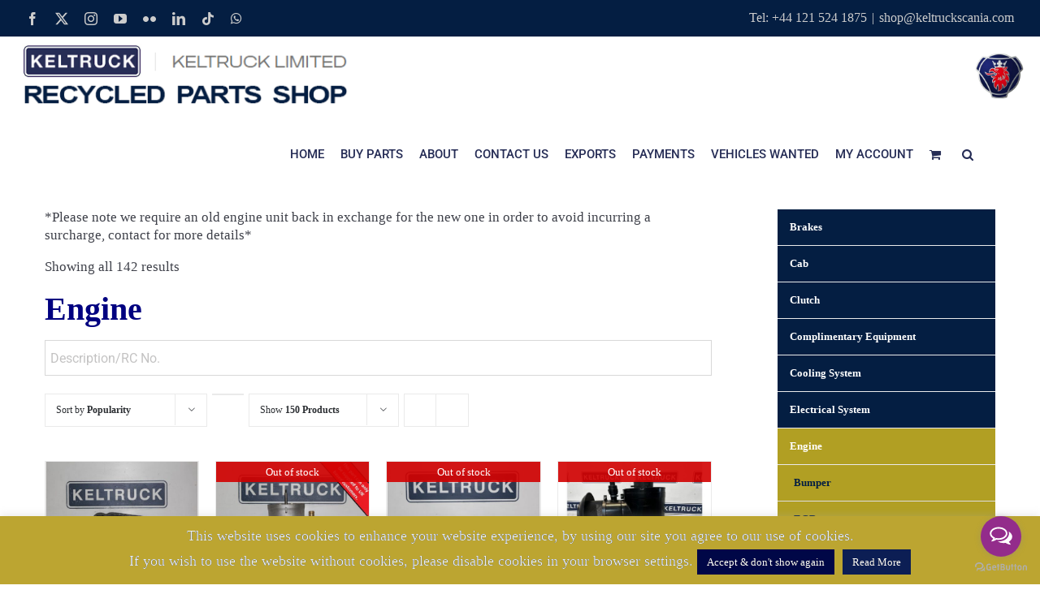

--- FILE ---
content_type: text/html; charset=UTF-8
request_url: https://shop.keltruck.com/product-category/engine/?product_count=150&product_orderby=popularity
body_size: 52820
content:


<!DOCTYPE html>
<html class="avada-html-layout-wide avada-html-header-position-top avada-html-is-archive" lang="en-GB">
<head>
	<meta http-equiv="X-UA-Compatible" content="IE=edge" />
	<meta http-equiv="Content-Type" content="text/html; charset=utf-8"/>
	<meta name="viewport" content="width=device-width, initial-scale=1" />
	<title>Engine &#8211; Keltruck Scania Online Shop</title>
<meta name='robots' content='max-image-preview:large' />
<link rel="alternate" type="application/rss+xml" title="Keltruck Scania Online Shop &raquo; Feed" href="https://shop.keltruck.com/feed/" />
<link rel="alternate" type="application/rss+xml" title="Keltruck Scania Online Shop &raquo; Comments Feed" href="https://shop.keltruck.com/comments/feed/" />
					<link rel="shortcut icon" href="https://shop.keltruck.com/wp-content/uploads/2017/03/logo-favicon.png" type="image/x-icon" />
		
					<!-- Apple Touch Icon -->
			<link rel="apple-touch-icon" sizes="180x180" href="https://shop.keltruck.com/wp-content/uploads/2017/03/logo-favicon.png">
		
					<!-- Android Icon -->
			<link rel="icon" sizes="192x192" href="https://shop.keltruck.com/wp-content/uploads/2017/03/logo-favicon.png">
		
					<!-- MS Edge Icon -->
			<meta name="msapplication-TileImage" content="https://shop.keltruck.com/wp-content/uploads/2017/03/logo-favicon.png">
				<link rel="alternate" type="application/rss+xml" title="Keltruck Scania Online Shop &raquo; Engine Category Feed" href="https://shop.keltruck.com/product-category/engine/feed/" />
        <meta property="og:title" content="Scania Recycled Parts offers from Keltruck"/>
    
    <meta property="og:type" content="article"/>
          <meta property="og:url" content="https://shop.keltruck.com/product-category/engine/?product_count=150&product_orderby=popularity"/>
        
    <meta property="og:site_name" content="Keltruck Scania Online Shop"/>

    <meta name="twitter:card" content="summary_large_image" />
    
            <meta property="og:description" content="We have some fantastic Scania parts deals on offer at the moment. Visit the online shop now."/>
        <meta property="twitter:description" content="We have some fantastic Scania parts deals on offer at the moment. Visit the online shop now."/>
    

                        <meta property="og:image" content="https://shop.keltruck.com/wp-content/uploads/2021/01/RC1476399.jpg"/>
            <meta property="twitter:image" content="https://shop.keltruck.com/wp-content/uploads/2021/01/RC1476399.jpg?w=640"/>
            <script type="text/javascript">
/* <![CDATA[ */
window._wpemojiSettings = {"baseUrl":"https:\/\/s.w.org\/images\/core\/emoji\/14.0.0\/72x72\/","ext":".png","svgUrl":"https:\/\/s.w.org\/images\/core\/emoji\/14.0.0\/svg\/","svgExt":".svg","source":{"concatemoji":"https:\/\/shop.keltruck.com\/wp-includes\/js\/wp-emoji-release.min.js?ver=6.4.7"}};
/*! This file is auto-generated */
!function(i,n){var o,s,e;function c(e){try{var t={supportTests:e,timestamp:(new Date).valueOf()};sessionStorage.setItem(o,JSON.stringify(t))}catch(e){}}function p(e,t,n){e.clearRect(0,0,e.canvas.width,e.canvas.height),e.fillText(t,0,0);var t=new Uint32Array(e.getImageData(0,0,e.canvas.width,e.canvas.height).data),r=(e.clearRect(0,0,e.canvas.width,e.canvas.height),e.fillText(n,0,0),new Uint32Array(e.getImageData(0,0,e.canvas.width,e.canvas.height).data));return t.every(function(e,t){return e===r[t]})}function u(e,t,n){switch(t){case"flag":return n(e,"\ud83c\udff3\ufe0f\u200d\u26a7\ufe0f","\ud83c\udff3\ufe0f\u200b\u26a7\ufe0f")?!1:!n(e,"\ud83c\uddfa\ud83c\uddf3","\ud83c\uddfa\u200b\ud83c\uddf3")&&!n(e,"\ud83c\udff4\udb40\udc67\udb40\udc62\udb40\udc65\udb40\udc6e\udb40\udc67\udb40\udc7f","\ud83c\udff4\u200b\udb40\udc67\u200b\udb40\udc62\u200b\udb40\udc65\u200b\udb40\udc6e\u200b\udb40\udc67\u200b\udb40\udc7f");case"emoji":return!n(e,"\ud83e\udef1\ud83c\udffb\u200d\ud83e\udef2\ud83c\udfff","\ud83e\udef1\ud83c\udffb\u200b\ud83e\udef2\ud83c\udfff")}return!1}function f(e,t,n){var r="undefined"!=typeof WorkerGlobalScope&&self instanceof WorkerGlobalScope?new OffscreenCanvas(300,150):i.createElement("canvas"),a=r.getContext("2d",{willReadFrequently:!0}),o=(a.textBaseline="top",a.font="600 32px Arial",{});return e.forEach(function(e){o[e]=t(a,e,n)}),o}function t(e){var t=i.createElement("script");t.src=e,t.defer=!0,i.head.appendChild(t)}"undefined"!=typeof Promise&&(o="wpEmojiSettingsSupports",s=["flag","emoji"],n.supports={everything:!0,everythingExceptFlag:!0},e=new Promise(function(e){i.addEventListener("DOMContentLoaded",e,{once:!0})}),new Promise(function(t){var n=function(){try{var e=JSON.parse(sessionStorage.getItem(o));if("object"==typeof e&&"number"==typeof e.timestamp&&(new Date).valueOf()<e.timestamp+604800&&"object"==typeof e.supportTests)return e.supportTests}catch(e){}return null}();if(!n){if("undefined"!=typeof Worker&&"undefined"!=typeof OffscreenCanvas&&"undefined"!=typeof URL&&URL.createObjectURL&&"undefined"!=typeof Blob)try{var e="postMessage("+f.toString()+"("+[JSON.stringify(s),u.toString(),p.toString()].join(",")+"));",r=new Blob([e],{type:"text/javascript"}),a=new Worker(URL.createObjectURL(r),{name:"wpTestEmojiSupports"});return void(a.onmessage=function(e){c(n=e.data),a.terminate(),t(n)})}catch(e){}c(n=f(s,u,p))}t(n)}).then(function(e){for(var t in e)n.supports[t]=e[t],n.supports.everything=n.supports.everything&&n.supports[t],"flag"!==t&&(n.supports.everythingExceptFlag=n.supports.everythingExceptFlag&&n.supports[t]);n.supports.everythingExceptFlag=n.supports.everythingExceptFlag&&!n.supports.flag,n.DOMReady=!1,n.readyCallback=function(){n.DOMReady=!0}}).then(function(){return e}).then(function(){var e;n.supports.everything||(n.readyCallback(),(e=n.source||{}).concatemoji?t(e.concatemoji):e.wpemoji&&e.twemoji&&(t(e.twemoji),t(e.wpemoji)))}))}((window,document),window._wpemojiSettings);
/* ]]> */
</script>
<style id='wp-emoji-styles-inline-css' type='text/css'>

	img.wp-smiley, img.emoji {
		display: inline !important;
		border: none !important;
		box-shadow: none !important;
		height: 1em !important;
		width: 1em !important;
		margin: 0 0.07em !important;
		vertical-align: -0.1em !important;
		background: none !important;
		padding: 0 !important;
	}
</style>
<link rel='stylesheet' id='cookie-law-info-css' href='https://shop.keltruck.com/wp-content/plugins/cookie-law-info/legacy/public/css/cookie-law-info-public.css?ver=3.3.9.1' type='text/css' media='all' />
<link rel='stylesheet' id='cookie-law-info-gdpr-css' href='https://shop.keltruck.com/wp-content/plugins/cookie-law-info/legacy/public/css/cookie-law-info-gdpr.css?ver=3.3.9.1' type='text/css' media='all' />
<link rel='stylesheet' id='trwca-style-css' href='https://shop.keltruck.com/wp-content/plugins/woocommerce-category-accordion/assets/css/trwca-style.min.css?ver=1.0' type='text/css' media='all' />
<link rel='stylesheet' id='icon-font-css' href='https://shop.keltruck.com/wp-content/plugins/woocommerce-category-accordion/assets/css/font-awesome.min.css?ver=1.0' type='text/css' media='all' />
<link rel='stylesheet' id='wcps_style-css' href='https://shop.keltruck.com/wp-content/plugins/woocommerce-products-slider/assets/front/css/style.css?ver=6.4.7' type='text/css' media='all' />
<link rel='stylesheet' id='wcps_style.themes-css' href='https://shop.keltruck.com/wp-content/plugins/woocommerce-products-slider/assets/global/css/style.themes.css?ver=6.4.7' type='text/css' media='all' />
<link rel='stylesheet' id='font-awesome-4-css' href='https://shop.keltruck.com/wp-content/plugins/woocommerce-products-slider/assets/global/css/font-awesome.css?ver=6.4.7' type='text/css' media='all' />
<link rel='stylesheet' id='fontawesome-5.min-css' href='https://shop.keltruck.com/wp-content/plugins/woocommerce-products-slider/assets/global/css/fontawesome-5.min.css?ver=6.4.7' type='text/css' media='all' />
<link rel='stylesheet' id='owl.carousel-css' href='https://shop.keltruck.com/wp-content/plugins/woocommerce-products-slider/assets/front/css/owl.carousel.css?ver=6.4.7' type='text/css' media='all' />
<link rel='stylesheet' id='animate-css' href='https://shop.keltruck.com/wp-content/plugins/woocommerce-products-slider/assets/front/css/animate.css?ver=6.4.7' type='text/css' media='all' />
<style id='woocommerce-inline-inline-css' type='text/css'>
.woocommerce form .form-row .required { visibility: visible; }
</style>
<link rel='stylesheet' id='aws-style-css' href='https://shop.keltruck.com/wp-content/plugins/advanced-woo-search/assets/css/common.min.css?ver=3.51' type='text/css' media='all' />
<link rel='stylesheet' id='heateor_sss_frontend_css-css' href='https://shop.keltruck.com/wp-content/plugins/sassy-social-share/public/css/sassy-social-share-public.css?ver=3.3.79' type='text/css' media='all' />
<style id='heateor_sss_frontend_css-inline-css' type='text/css'>
.heateor_sss_button_instagram span.heateor_sss_svg,a.heateor_sss_instagram span.heateor_sss_svg{background:radial-gradient(circle at 30% 107%,#fdf497 0,#fdf497 5%,#fd5949 45%,#d6249f 60%,#285aeb 90%)}.heateor_sss_horizontal_sharing .heateor_sss_svg,.heateor_sss_standard_follow_icons_container .heateor_sss_svg{color:#fff;border-width:0px;border-style:solid;border-color:transparent}.heateor_sss_horizontal_sharing .heateorSssTCBackground{color:#666}.heateor_sss_horizontal_sharing span.heateor_sss_svg:hover,.heateor_sss_standard_follow_icons_container span.heateor_sss_svg:hover{border-color:transparent;}.heateor_sss_vertical_sharing span.heateor_sss_svg,.heateor_sss_floating_follow_icons_container span.heateor_sss_svg{color:#fff;border-width:0px;border-style:solid;border-color:transparent;}.heateor_sss_vertical_sharing .heateorSssTCBackground{color:#666;}.heateor_sss_vertical_sharing span.heateor_sss_svg:hover,.heateor_sss_floating_follow_icons_container span.heateor_sss_svg:hover{border-color:transparent;}@media screen and (max-width:783px) {.heateor_sss_vertical_sharing{display:none!important}}div.heateor_sss_mobile_footer{display:none;}@media screen and (max-width:783px){div.heateor_sss_bottom_sharing .heateorSssTCBackground{background-color:white}div.heateor_sss_bottom_sharing{width:100%!important;left:0!important;}div.heateor_sss_bottom_sharing a{width:16.666666666667% !important;}div.heateor_sss_bottom_sharing .heateor_sss_svg{width: 100% !important;}div.heateor_sss_bottom_sharing div.heateorSssTotalShareCount{font-size:1em!important;line-height:28px!important}div.heateor_sss_bottom_sharing div.heateorSssTotalShareText{font-size:.7em!important;line-height:0px!important}div.heateor_sss_mobile_footer{display:block;height:40px;}.heateor_sss_bottom_sharing{padding:0!important;display:block!important;width:auto!important;bottom:-2px!important;top: auto!important;}.heateor_sss_bottom_sharing .heateor_sss_square_count{line-height:inherit;}.heateor_sss_bottom_sharing .heateorSssSharingArrow{display:none;}.heateor_sss_bottom_sharing .heateorSssTCBackground{margin-right:1.1em!important}}
</style>
<link rel='stylesheet' id='cwginstock_frontend_css-css' href='https://shop.keltruck.com/wp-content/plugins/back-in-stock-notifier-for-woocommerce/assets/css/frontend.min.css?ver=6.3.0' type='text/css' media='' />
<link rel='stylesheet' id='cwginstock_bootstrap-css' href='https://shop.keltruck.com/wp-content/plugins/back-in-stock-notifier-for-woocommerce/assets/css/bootstrap.min.css?ver=6.3.0' type='text/css' media='' />
<link rel='stylesheet' id='fusion-dynamic-css-css' href='https://shop.keltruck.com/wp-content/uploads/fusion-styles/fd9dde21be61d74a8eb9d0a6f1c83634.min.css?ver=3.11.3' type='text/css' media='all' />
<script type="text/template" id="tmpl-variation-template">
	<div class="woocommerce-variation-description">{{{ data.variation.variation_description }}}</div>
	<div class="woocommerce-variation-price">{{{ data.variation.price_html }}}</div>
	<div class="woocommerce-variation-availability">{{{ data.variation.availability_html }}}</div>
</script>
<script type="text/template" id="tmpl-unavailable-variation-template">
	<p>Sorry, this product is unavailable. Please choose a different combination.</p>
</script>
<script type="text/javascript" src="https://shop.keltruck.com/wp-includes/js/jquery/jquery.min.js?ver=3.7.1" id="jquery-core-js"></script>
<script type="text/javascript" src="https://shop.keltruck.com/wp-includes/js/jquery/jquery-migrate.min.js?ver=3.4.1" id="jquery-migrate-js"></script>
<script type="text/javascript" id="cookie-law-info-js-extra">
/* <![CDATA[ */
var Cli_Data = {"nn_cookie_ids":[],"cookielist":[],"non_necessary_cookies":[],"ccpaEnabled":"","ccpaRegionBased":"","ccpaBarEnabled":"","strictlyEnabled":["necessary","obligatoire"],"ccpaType":"gdpr","js_blocking":"","custom_integration":"","triggerDomRefresh":"","secure_cookies":""};
var cli_cookiebar_settings = {"animate_speed_hide":"500","animate_speed_show":"500","background":"#FFF","border":"#b1a6a6c2","border_on":"","button_1_button_colour":"#000747","button_1_button_hover":"#000639","button_1_link_colour":"#fff","button_1_as_button":"1","button_1_new_win":"","button_2_button_colour":"#0c1e54","button_2_button_hover":"#0a1843","button_2_link_colour":"#ffffff","button_2_as_button":"1","button_2_hidebar":"","button_3_button_colour":"#000747","button_3_button_hover":"#000639","button_3_link_colour":"#fff","button_3_as_button":"1","button_3_new_win":"","button_4_button_colour":"#000","button_4_button_hover":"#000000","button_4_link_colour":"#62a329","button_4_as_button":"","button_7_button_colour":"#61a229","button_7_button_hover":"#4e8221","button_7_link_colour":"#fff","button_7_as_button":"1","button_7_new_win":"","font_family":"inherit","header_fix":"","notify_animate_hide":"1","notify_animate_show":"","notify_div_id":"#cookie-law-info-bar","notify_position_horizontal":"right","notify_position_vertical":"bottom","scroll_close":"","scroll_close_reload":"","accept_close_reload":"","reject_close_reload":"","showagain_tab":"1","showagain_background":"#fff","showagain_border":"#000","showagain_div_id":"#cookie-law-info-again","showagain_x_position":"150px","text":"#000","show_once_yn":"","show_once":"10000","logging_on":"","as_popup":"","popup_overlay":"1","bar_heading_text":"","cookie_bar_as":"banner","popup_showagain_position":"bottom-right","widget_position":"left"};
var log_object = {"ajax_url":"https:\/\/shop.keltruck.com\/wp-admin\/admin-ajax.php"};
/* ]]> */
</script>
<script type="text/javascript" src="https://shop.keltruck.com/wp-content/plugins/cookie-law-info/legacy/public/js/cookie-law-info-public.js?ver=3.3.9.1" id="cookie-law-info-js"></script>
<script type="text/javascript" src="https://shop.keltruck.com/wp-content/plugins/woocommerce-category-accordion/assets/js/trwca-script.min.js?ver=1.0" id="trwca_script-js"></script>
<script type="text/javascript" id="wcps_js-js-extra">
/* <![CDATA[ */
var wcps_ajax = {"wcps_ajaxurl":"https:\/\/shop.keltruck.com\/wp-admin\/admin-ajax.php"};
/* ]]> */
</script>
<script type="text/javascript" src="https://shop.keltruck.com/wp-content/plugins/woocommerce-products-slider/assets/front/js/scripts.js?ver=6.4.7" id="wcps_js-js"></script>
<script type="text/javascript" src="https://shop.keltruck.com/wp-content/plugins/woocommerce-products-slider/assets/front/js/owl.carousel.min.js?ver=6.4.7" id="owl.carousel.min-js"></script>
<script type="text/javascript" src="https://shop.keltruck.com/wp-content/plugins/woocommerce-products-slider/assets/front/js/owl.rows.js?ver=6.4.7" id="owl.rows.js-js"></script>
<script type="text/javascript" src="https://shop.keltruck.com/wp-content/plugins/woocommerce/assets/js/jquery-blockui/jquery.blockUI.min.js?ver=2.7.0-wc.9.1.5" id="jquery-blockui-js" defer="defer" data-wp-strategy="defer"></script>
<script type="text/javascript" id="wc-add-to-cart-js-extra">
/* <![CDATA[ */
var wc_add_to_cart_params = {"ajax_url":"\/wp-admin\/admin-ajax.php","wc_ajax_url":"\/?wc-ajax=%%endpoint%%","i18n_view_cart":"View basket","cart_url":"https:\/\/shop.keltruck.com\/cart\/","is_cart":"","cart_redirect_after_add":"no"};
/* ]]> */
</script>
<script type="text/javascript" src="https://shop.keltruck.com/wp-content/plugins/woocommerce/assets/js/frontend/add-to-cart.min.js?ver=9.1.5" id="wc-add-to-cart-js" defer="defer" data-wp-strategy="defer"></script>
<script type="text/javascript" src="https://shop.keltruck.com/wp-content/plugins/woocommerce/assets/js/js-cookie/js.cookie.min.js?ver=2.1.4-wc.9.1.5" id="js-cookie-js" defer="defer" data-wp-strategy="defer"></script>
<script type="text/javascript" id="woocommerce-js-extra">
/* <![CDATA[ */
var woocommerce_params = {"ajax_url":"\/wp-admin\/admin-ajax.php","wc_ajax_url":"\/?wc-ajax=%%endpoint%%"};
/* ]]> */
</script>
<script type="text/javascript" src="https://shop.keltruck.com/wp-content/plugins/woocommerce/assets/js/frontend/woocommerce.min.js?ver=9.1.5" id="woocommerce-js" defer="defer" data-wp-strategy="defer"></script>
<script type="text/javascript" src="https://shop.keltruck.com/wp-includes/js/underscore.min.js?ver=1.13.4" id="underscore-js"></script>
<script type="text/javascript" id="wp-util-js-extra">
/* <![CDATA[ */
var _wpUtilSettings = {"ajax":{"url":"\/wp-admin\/admin-ajax.php"}};
/* ]]> */
</script>
<script type="text/javascript" src="https://shop.keltruck.com/wp-includes/js/wp-util.min.js?ver=6.4.7" id="wp-util-js"></script>
<script type="text/javascript" id="wc-add-to-cart-variation-js-extra">
/* <![CDATA[ */
var wc_add_to_cart_variation_params = {"wc_ajax_url":"\/?wc-ajax=%%endpoint%%","i18n_no_matching_variations_text":"Sorry, no products matched your selection. Please choose a different combination.","i18n_make_a_selection_text":"Please select some product options before adding this product to your basket.","i18n_unavailable_text":"Sorry, this product is unavailable. Please choose a different combination."};
/* ]]> */
</script>
<script type="text/javascript" src="https://shop.keltruck.com/wp-content/plugins/woocommerce/assets/js/frontend/add-to-cart-variation.min.js?ver=9.1.5" id="wc-add-to-cart-variation-js" defer="defer" data-wp-strategy="defer"></script>
<link rel="https://api.w.org/" href="https://shop.keltruck.com/wp-json/" /><link rel="alternate" type="application/json" href="https://shop.keltruck.com/wp-json/wp/v2/product_cat/145" /><link rel="EditURI" type="application/rsd+xml" title="RSD" href="https://shop.keltruck.com/xmlrpc.php?rsd" />
<meta name="generator" content="WordPress 6.4.7" />
<meta name="generator" content="WooCommerce 9.1.5" />
<style type="text/css" id="css-fb-visibility">@media screen and (max-width: 640px){.fusion-no-small-visibility{display:none !important;}body .sm-text-align-center{text-align:center !important;}body .sm-text-align-left{text-align:left !important;}body .sm-text-align-right{text-align:right !important;}body .sm-flex-align-center{justify-content:center !important;}body .sm-flex-align-flex-start{justify-content:flex-start !important;}body .sm-flex-align-flex-end{justify-content:flex-end !important;}body .sm-mx-auto{margin-left:auto !important;margin-right:auto !important;}body .sm-ml-auto{margin-left:auto !important;}body .sm-mr-auto{margin-right:auto !important;}body .fusion-absolute-position-small{position:absolute;top:auto;width:100%;}.awb-sticky.awb-sticky-small{ position: sticky; top: var(--awb-sticky-offset,0); }}@media screen and (min-width: 641px) and (max-width: 1024px){.fusion-no-medium-visibility{display:none !important;}body .md-text-align-center{text-align:center !important;}body .md-text-align-left{text-align:left !important;}body .md-text-align-right{text-align:right !important;}body .md-flex-align-center{justify-content:center !important;}body .md-flex-align-flex-start{justify-content:flex-start !important;}body .md-flex-align-flex-end{justify-content:flex-end !important;}body .md-mx-auto{margin-left:auto !important;margin-right:auto !important;}body .md-ml-auto{margin-left:auto !important;}body .md-mr-auto{margin-right:auto !important;}body .fusion-absolute-position-medium{position:absolute;top:auto;width:100%;}.awb-sticky.awb-sticky-medium{ position: sticky; top: var(--awb-sticky-offset,0); }}@media screen and (min-width: 1025px){.fusion-no-large-visibility{display:none !important;}body .lg-text-align-center{text-align:center !important;}body .lg-text-align-left{text-align:left !important;}body .lg-text-align-right{text-align:right !important;}body .lg-flex-align-center{justify-content:center !important;}body .lg-flex-align-flex-start{justify-content:flex-start !important;}body .lg-flex-align-flex-end{justify-content:flex-end !important;}body .lg-mx-auto{margin-left:auto !important;margin-right:auto !important;}body .lg-ml-auto{margin-left:auto !important;}body .lg-mr-auto{margin-right:auto !important;}body .fusion-absolute-position-large{position:absolute;top:auto;width:100%;}.awb-sticky.awb-sticky-large{ position: sticky; top: var(--awb-sticky-offset,0); }}</style>	<noscript><style>.woocommerce-product-gallery{ opacity: 1 !important; }</style></noscript>
	<style type="text/css">.recentcomments a{display:inline !important;padding:0 !important;margin:0 !important;}</style>
            <style>

                .fusion-flyout-search .aws-container {
                    margin: 0 auto;
                    padding: 0;
                    width: 100%;
                    width: calc(100% - 40px);
                    max-width: 600px;
                    position: absolute;
                    top: 40%;
                    left: 20px;
                    right: 20px;
                }

                .fusion-overlay-search .aws-container {
                    width: 100%;
                }

                .fusion-secondary-menu-search .aws-container {
                    margin-left: 10px;
                }

            </style>

        <style id='wp-fonts-local' type='text/css'>
@font-face{font-family:Inter;font-style:normal;font-weight:300 900;font-display:fallback;src:url('https://shop.keltruck.com/wp-content/plugins/woocommerce/assets/fonts/Inter-VariableFont_slnt,wght.woff2') format('woff2');font-stretch:normal;}
@font-face{font-family:Cardo;font-style:normal;font-weight:400;font-display:fallback;src:url('https://shop.keltruck.com/wp-content/plugins/woocommerce/assets/fonts/cardo_normal_400.woff2') format('woff2');}
</style>
		<script type="text/javascript">
			var doc = document.documentElement;
			doc.setAttribute( 'data-useragent', navigator.userAgent );
		</script>
		<link rel="stylesheet" type="text/css" href="https://static.scania.com/resources/fonts/scania-sans/scania-sans.css" />
	<script type="text/javascript">var whoistrack_params = whoistrack_params || []; whoistrack_params.push(["wait", "8c679ad469ed4e9eafaf317978154c2d"]); var t = document["createElement"]("script"), i; t["type"] = "text/javascript"; t["src"] = window["location"]["href"]["split"]("/")[0] + "//app.whoisvisiting.com/who.js"; i = document["getElementsByTagName"]("script")[0]; i["parentNode"]["insertBefore"](t, i);</script>



<!-- Global site tag (gtag.js) - Google Analytics -->
<script async src="https://www.googletagmanager.com/gtag/js?id=UA-11367684-3"></script>
<script>
  window.dataLayer = window.dataLayer || [];
  function gtag(){dataLayer.push(arguments);}
  gtag('js', new Date());

  gtag('config', 'UA-11367684-3');
</script>

<!-- Google tag (gtag.js) --> <script async src=https://www.googletagmanager.com/gtag/js?id=G-DPNCF6TCG7></script> <script> window.dataLayer = window.dataLayer || []; function gtag(){dataLayer.push(arguments);} gtag('js', new Date()); gtag('config', 'G-DPNCF6TCG7'); </script></head>

<body class="archive tax-product_cat term-engine term-145 theme-Avada do-etfw woocommerce woocommerce-page woocommerce-no-js has-sidebar fusion-image-hovers fusion-pagination-sizing fusion-button_type-flat fusion-button_span-no fusion-button_gradient-linear avada-image-rollover-circle-yes avada-image-rollover-yes avada-image-rollover-direction-bottom fusion-body ltr fusion-sticky-header no-mobile-slidingbar avada-has-rev-slider-styles fusion-disable-outline fusion-sub-menu-fade mobile-logo-pos-left layout-wide-mode avada-has-boxed-modal-shadow-none layout-scroll-offset-full avada-has-zero-margin-offset-top fusion-top-header menu-text-align-left fusion-woo-product-design-classic fusion-woo-shop-page-columns-4 fusion-woo-related-columns-4 fusion-woo-archive-page-columns-4 avada-has-woo-gallery-disabled woo-sale-badge-circle woo-outofstock-badge-top_bar mobile-menu-design-modern fusion-hide-pagination-text fusion-header-layout-v3 avada-responsive avada-footer-fx-parallax-effect avada-menu-highlight-style-bottombar fusion-search-form-clean fusion-main-menu-search-overlay fusion-avatar-circle avada-dropdown-styles avada-blog-layout-grid avada-blog-archive-layout-grid avada-header-shadow-no avada-menu-icon-position-left avada-has-megamenu-shadow avada-has-pagetitle-100-width avada-has-pagetitle-bg-full avada-has-main-nav-search-icon avada-has-titlebar-hide avada-header-border-color-full-transparent avada-has-pagination-padding avada-flyout-menu-direction-fade avada-ec-views-v1" data-awb-post-id="31222">
		<a class="skip-link screen-reader-text" href="#content">Skip to content</a>

	<div id="boxed-wrapper">
		
		<div id="wrapper" class="fusion-wrapper">
			<div id="home" style="position:relative;top:-1px;"></div>
							
					
			<header class="fusion-header-wrapper">
				<div class="fusion-header-v3 fusion-logo-alignment fusion-logo-left fusion-sticky-menu- fusion-sticky-logo- fusion-mobile-logo-  fusion-mobile-menu-design-modern">
					
<div class="fusion-secondary-header">
	<div class="fusion-row">
					<div class="fusion-alignleft">
				<div class="fusion-social-links-header"><div class="fusion-social-networks"><div class="fusion-social-networks-wrapper"><a  class="fusion-social-network-icon fusion-tooltip fusion-facebook awb-icon-facebook" style data-placement="bottom" data-title="Facebook" data-toggle="tooltip" title="Facebook" href="https://keltruck.com/facebook" target="_blank" rel="noreferrer"><span class="screen-reader-text">Facebook</span></a><a  class="fusion-social-network-icon fusion-tooltip fusion-twitter awb-icon-twitter" style data-placement="bottom" data-title="Twitter" data-toggle="tooltip" title="Twitter" href="https://keltruck.com/x" target="_blank" rel="noopener noreferrer"><span class="screen-reader-text">Twitter</span></a><a  class="fusion-social-network-icon fusion-tooltip fusion-instagram awb-icon-instagram" style data-placement="bottom" data-title="Instagram" data-toggle="tooltip" title="Instagram" href="https://keltruck.com/instagram" target="_blank" rel="noopener noreferrer"><span class="screen-reader-text">Instagram</span></a><a  class="fusion-social-network-icon fusion-tooltip fusion-youtube awb-icon-youtube" style data-placement="bottom" data-title="YouTube" data-toggle="tooltip" title="YouTube" href="https://keltruck.com/youtube" target="_blank" rel="noopener noreferrer"><span class="screen-reader-text">YouTube</span></a><a  class="fusion-social-network-icon fusion-tooltip fusion-flickr awb-icon-flickr" style data-placement="bottom" data-title="Flickr" data-toggle="tooltip" title="Flickr" href="https://flickr.com/keltruck/albums/72157652678955343" target="_blank" rel="noopener noreferrer"><span class="screen-reader-text">Flickr</span></a><a  class="fusion-social-network-icon fusion-tooltip fusion-linkedin awb-icon-linkedin" style data-placement="bottom" data-title="LinkedIn" data-toggle="tooltip" title="LinkedIn" href="https://keltruck.com/linkedin" target="_blank" rel="noopener noreferrer"><span class="screen-reader-text">LinkedIn</span></a><a  class="fusion-social-network-icon fusion-tooltip fusion-tiktok awb-icon-tiktok fusion-last-social-icon" style data-placement="bottom" data-title="Tiktok" data-toggle="tooltip" title="Tiktok" href="https://keltruck.com/tiktok" target="_blank" rel="noopener noreferrer"><span class="screen-reader-text">Tiktok</span></a><a  class="fusion-social-network-icon fusion-tooltip fusion-whatsapp awb-icon-whatsapp" style data-placement="bottom" data-title="WhatsApp" data-toggle="tooltip" title="WhatsApp" href="https://api.whatsapp.com/send?phone=447425766519&amp;text=Hi%20Jordan,%20I%20would%20like%20to%20enquire%20about%20used%20Scania%20parts%20from%20Keltruck" target="_blank" rel="noopener noreferrer"><span class="screen-reader-text">WhatsApp</span></a></div></div></div>			</div>
							<div class="fusion-alignright">
				<div class="fusion-contact-info"><span class="fusion-contact-info-phone-number">Tel: +44 121 524 1875</span><span class="fusion-header-separator">|</span><span class="fusion-contact-info-email-address"><a href="mailto:&#115;&#104;o&#112;&#64;kel&#116;&#114;ucks&#99;ania&#46;&#99;om">&#115;&#104;o&#112;&#64;kel&#116;&#114;ucks&#99;ania&#46;&#99;om</a></span></div>			</div>
			</div>
</div>
<div class="fusion-header-sticky-height"></div>
<div class="fusion-header">
	<div class="fusion-row">
					<div class="fusion-logo" data-margin-top="5px" data-margin-bottom="5px" data-margin-left="0px" data-margin-right="0px">
			<a class="fusion-logo-link"  href="https://shop.keltruck.com/" >

						<!-- standard logo -->
			<img src="https://shop.keltruck.com/wp-content/uploads/2019/02/logo-2-jan-2019.png" srcset="https://shop.keltruck.com/wp-content/uploads/2019/02/logo-2-jan-2019.png 1x" width="417" height="88" alt="Keltruck Scania Online Shop Logo" data-retina_logo_url="" class="fusion-standard-logo" />

			
					</a>
		</div>		<nav class="fusion-main-menu" aria-label="Main Menu"><div class="fusion-overlay-search"><div class="aws-container" data-url="/?wc-ajax=aws_action" data-siteurl="https://shop.keltruck.com" data-lang="" data-show-loader="true" data-show-more="false" data-show-page="false" data-ajax-search="true" data-show-clear="false" data-mobile-screen="false" data-use-analytics="false" data-min-chars="3" data-buttons-order="1" data-timeout="300" data-is-mobile="false" data-page-id="145" data-tax="product_cat" ><form class="aws-search-form" action="https://shop.keltruck.com/" method="get" role="search" ><div class="aws-wrapper"><label class="aws-search-label" for="696e35de3fe39">Description/RC No.</label><input type="search" name="s" id="696e35de3fe39" value="" class="aws-search-field" placeholder="Description/RC No." autocomplete="off" /><input type="hidden" name="post_type" value="product"><div class="aws-search-clear"><span>×</span></div><div class="aws-loader"></div></div></form></div><div class="fusion-search-spacer"></div><a href="#" role="button" aria-label="Close Search" class="fusion-close-search"></a></div><ul id="menu-kelshop-menu" class="fusion-menu"><li  id="menu-item-32740"  class="menu-item menu-item-type-post_type menu-item-object-page menu-item-home menu-item-32740"  data-item-id="32740"><a  href="https://shop.keltruck.com/" class="fusion-bottombar-highlight"><span class="menu-text">HOME</span></a></li><li  id="menu-item-32766"  class="menu-item menu-item-type-custom menu-item-object-custom menu-item-has-children menu-item-32766 fusion-dropdown-menu"  data-item-id="32766"><a  href="#" class="fusion-bottombar-highlight"><span class="menu-text">BUY PARTS</span></a><ul class="sub-menu"><li  id="menu-item-32767"  class="menu-item menu-item-type-custom menu-item-object-custom menu-item-32767 fusion-dropdown-submenu" ><a  href="/product-category/brakes/" class="fusion-bottombar-highlight"><span>Brakes</span></a></li><li  id="menu-item-32768"  class="menu-item menu-item-type-custom menu-item-object-custom menu-item-32768 fusion-dropdown-submenu" ><a  href="/product-category/cab/" class="fusion-bottombar-highlight"><span>Cab</span></a></li><li  id="menu-item-32769"  class="menu-item menu-item-type-custom menu-item-object-custom menu-item-32769 fusion-dropdown-submenu" ><a  href="/product-category/clutch/" class="fusion-bottombar-highlight"><span>Clutch</span></a></li><li  id="menu-item-32770"  class="menu-item menu-item-type-custom menu-item-object-custom menu-item-32770 fusion-dropdown-submenu" ><a  href="/product-category/complimentary-equipment/" class="fusion-bottombar-highlight"><span>Complimentary Equipment</span></a></li><li  id="menu-item-32771"  class="menu-item menu-item-type-custom menu-item-object-custom menu-item-32771 fusion-dropdown-submenu" ><a  href="/product-category/cooling-system/" class="fusion-bottombar-highlight"><span>Cooling System</span></a></li><li  id="menu-item-32772"  class="menu-item menu-item-type-custom menu-item-object-custom menu-item-32772 fusion-dropdown-submenu" ><a  href="/product-category/electrical-system" class="fusion-bottombar-highlight"><span>Electrical System</span></a></li><li  id="menu-item-32773"  class="menu-item menu-item-type-custom menu-item-object-custom menu-item-32773 fusion-dropdown-submenu" ><a  href="/product-category/engine" class="fusion-bottombar-highlight"><span>Engine</span></a></li><li  id="menu-item-32774"  class="menu-item menu-item-type-custom menu-item-object-custom menu-item-32774 fusion-dropdown-submenu" ><a  href="/product-category/frame" class="fusion-bottombar-highlight"><span>Frame</span></a></li><li  id="menu-item-32775"  class="menu-item menu-item-type-custom menu-item-object-custom menu-item-32775 fusion-dropdown-submenu" ><a  href="/product-category/front-axle" class="fusion-bottombar-highlight"><span>Front Axle</span></a></li><li  id="menu-item-32776"  class="menu-item menu-item-type-custom menu-item-object-custom menu-item-32776 fusion-dropdown-submenu" ><a  href="/product-category/fuel-and-exhaust-system" class="fusion-bottombar-highlight"><span>Fuel &#038; Exhaust System</span></a></li><li  id="menu-item-32777"  class="menu-item menu-item-type-custom menu-item-object-custom menu-item-32777 fusion-dropdown-submenu" ><a  href="/product-category/gearbox" class="fusion-bottombar-highlight"><span>Gearbox</span></a></li><li  id="menu-item-32778"  class="menu-item menu-item-type-custom menu-item-object-custom menu-item-32778 fusion-dropdown-submenu" ><a  href="/product-category/general" class="fusion-bottombar-highlight"><span>General</span></a></li><li  id="menu-item-32779"  class="menu-item menu-item-type-custom menu-item-object-custom menu-item-32779 fusion-dropdown-submenu" ><a  href="/product-category/hubs-and-wheels" class="fusion-bottombar-highlight"><span>Hubs &#038; Wheels</span></a></li><li  id="menu-item-32780"  class="menu-item menu-item-type-custom menu-item-object-custom menu-item-32780 fusion-dropdown-submenu" ><a  href="/product-category/instruments" class="fusion-bottombar-highlight"><span>Instruments</span></a></li><li  id="menu-item-32781"  class="menu-item menu-item-type-custom menu-item-object-custom menu-item-32781 fusion-dropdown-submenu" ><a  href="/product-category/load-carrying-body-work" class="fusion-bottombar-highlight"><span>Load Carrying Body Work</span></a></li><li  id="menu-item-32782"  class="menu-item menu-item-type-custom menu-item-object-custom menu-item-32782 fusion-dropdown-submenu" ><a  href="/product-category/obsolete-parts-only-available-in-uk/" class="fusion-bottombar-highlight"><span>Obsolete Parts &#8211; UK Only</span></a></li><li  id="menu-item-32783"  class="menu-item menu-item-type-custom menu-item-object-custom menu-item-32783 fusion-dropdown-submenu" ><a  href="/product-category/propeller-shaft/" class="fusion-bottombar-highlight"><span>Propeller Shaft</span></a></li><li  id="menu-item-32784"  class="menu-item menu-item-type-custom menu-item-object-custom menu-item-32784 fusion-dropdown-submenu" ><a  href="/product-category/rear-axle" class="fusion-bottombar-highlight"><span>Rear Axle</span></a></li><li  id="menu-item-32785"  class="menu-item menu-item-type-custom menu-item-object-custom menu-item-32785 fusion-dropdown-submenu" ><a  href="/product-category/steering" class="fusion-bottombar-highlight"><span>Steering</span></a></li><li  id="menu-item-32786"  class="menu-item menu-item-type-custom menu-item-object-custom menu-item-32786 fusion-dropdown-submenu" ><a  href="/product-category/suspension" class="fusion-bottombar-highlight"><span>Suspension</span></a></li></ul></li><li  id="menu-item-32741"  class="menu-item menu-item-type-custom menu-item-object-custom menu-item-has-children menu-item-32741 fusion-dropdown-menu"  data-item-id="32741"><a  href="#" class="fusion-bottombar-highlight"><span class="menu-text">ABOUT</span></a><ul class="sub-menu"><li  id="menu-item-32742"  class="menu-item menu-item-type-post_type menu-item-object-page menu-item-32742 fusion-dropdown-submenu" ><a  href="https://shop.keltruck.com/scania-vehicle-recycling/" class="fusion-bottombar-highlight"><span>About Us</span></a></li><li  id="menu-item-32745"  class="menu-item menu-item-type-post_type menu-item-object-page menu-item-32745 fusion-dropdown-submenu" ><a  href="https://shop.keltruck.com/scania-vehicle-recycling/terms-and-conditions/" class="fusion-bottombar-highlight"><span>Frequently Asked Questions</span></a></li><li  id="menu-item-32994"  class="menu-item menu-item-type-post_type menu-item-object-page menu-item-32994 fusion-dropdown-submenu" ><a  href="https://shop.keltruck.com/links/" class="fusion-bottombar-highlight"><span>Links</span></a></li><li  id="menu-item-32746"  class="menu-item menu-item-type-custom menu-item-object-custom menu-item-32746 fusion-dropdown-submenu" ><a  target="_blank" rel="noopener noreferrer" href="https://keltruck.com/news" class="fusion-bottombar-highlight"><span>News</span></a></li><li  id="menu-item-32747"  class="menu-item menu-item-type-post_type menu-item-object-page menu-item-32747 fusion-dropdown-submenu" ><a  href="https://shop.keltruck.com/scania-vehicle-recycling/terms-and-conditions/" class="fusion-bottombar-highlight"><span>Terms &#038; Conditions</span></a></li><li  id="menu-item-32755"  class="menu-item menu-item-type-post_type menu-item-object-page menu-item-32755 fusion-dropdown-submenu" ><a  href="https://shop.keltruck.com/scania-vehicle-recycling/testimonials/" class="fusion-bottombar-highlight"><span>Testimonials</span></a></li><li  id="menu-item-32748"  class="menu-item menu-item-type-custom menu-item-object-custom menu-item-32748 fusion-dropdown-submenu" ><a  target="_blank" rel="noopener noreferrer" href="https://www.keltruck.com/services/scania-used-parts/wanted/" class="fusion-bottombar-highlight"><span>Wanted</span></a></li></ul></li><li  id="menu-item-32750"  class="menu-item menu-item-type-custom menu-item-object-custom menu-item-32750"  data-item-id="32750"><a  href="/#contact" class="fusion-bottombar-highlight"><span class="menu-text">CONTACT US</span></a></li><li  id="menu-item-32749"  class="menu-item menu-item-type-custom menu-item-object-custom menu-item-32749"  data-item-id="32749"><a  target="_blank" rel="noopener noreferrer" href="https://keltruck.com/exports" class="fusion-bottombar-highlight"><span class="menu-text">EXPORTS</span></a></li><li  id="menu-item-32751"  class="menu-item menu-item-type-custom menu-item-object-custom menu-item-has-children menu-item-32751 fusion-dropdown-menu"  data-item-id="32751"><a  target="_blank" rel="noopener noreferrer" href="https://keltruck.oplonine.co.uk" class="fusion-bottombar-highlight"><span class="menu-text">PAYMENTS</span></a><ul class="sub-menu"><li  id="menu-item-32753"  class="menu-item menu-item-type-custom menu-item-object-custom menu-item-32753 fusion-dropdown-submenu" ><a  target="_blank" rel="noopener noreferrer" href="https://www.keltruck.com/accounts" class="fusion-bottombar-highlight"><span>Accounts</span></a></li><li  id="menu-item-32752"  class="menu-item menu-item-type-custom menu-item-object-custom menu-item-32752 fusion-dropdown-submenu" ><a  target="_blank" rel="noopener noreferrer" href="https://www.keltruck.com/payments" class="fusion-bottombar-highlight"><span>Make a payment</span></a></li></ul></li><li  id="menu-item-32754"  class="menu-item menu-item-type-custom menu-item-object-custom menu-item-32754"  data-item-id="32754"><a  target="_blank" rel="noopener noreferrer" href="https://www.keltruck.com/wanted" class="fusion-bottombar-highlight"><span class="menu-text">VEHICLES WANTED</span></a></li><li class="menu-item fusion-dropdown-menu menu-item-has-children fusion-custom-menu-item fusion-menu-login-box"><a href="https://shop.keltruck.com/my-account/" aria-haspopup="true" class="fusion-bottombar-highlight"><span class="menu-text">My Account</span></a><div class="fusion-custom-menu-item-contents"><form action="https://shop.keltruck.com/wp-login.php" name="loginform" method="post"><p><input type="text" class="input-text" name="log" id="username-kelshop-menu-696e35de48154" value="" placeholder="Username" /></p><p><input type="password" class="input-text" name="pwd" id="password-kelshop-menu-696e35de48154" value="" placeholder="Password" /></p><p class="fusion-remember-checkbox"><label for="fusion-menu-login-box-rememberme-kelshop-menu-696e35de48154"><input name="rememberme" type="checkbox" id="fusion-menu-login-box-rememberme" value="forever"> Remember Me</label></p><input type="hidden" name="fusion_woo_login_box" value="true" /><p class="fusion-login-box-submit"><input type="submit" name="wp-submit" id="wp-submit-kelshop-menu-696e35de48154" class="button button-small default comment-submit" value="Log In"><input type="hidden" name="redirect" value=""></p></form><a class="fusion-menu-login-box-register" href="https://shop.keltruck.com/my-account/" title="Register">Register</a></div></li><li class="fusion-custom-menu-item fusion-menu-cart fusion-main-menu-cart fusion-widget-cart-counter"><a class="fusion-main-menu-icon" href="https://shop.keltruck.com/cart/"><span class="menu-text" aria-label="View Cart"></span></a></li><li class="fusion-custom-menu-item fusion-main-menu-search fusion-search-overlay"><a class="fusion-main-menu-icon" href="#" aria-label="Search" data-title="Search" title="Search" role="button" aria-expanded="false"></a></li></ul></nav>	<div class="fusion-mobile-menu-icons">
							<a href="#" class="fusion-icon awb-icon-bars" aria-label="Toggle mobile menu" aria-expanded="false"></a>
		
		
		
					<a href="https://shop.keltruck.com/cart/" class="fusion-icon awb-icon-shopping-cart"  aria-label="Toggle mobile cart"></a>
			</div>

<nav class="fusion-mobile-nav-holder fusion-mobile-menu-text-align-left" aria-label="Main Menu Mobile"></nav>

					</div>
</div>
<div id="topScaniaLogo"><img src="/wp-content/uploads/2017/03/scania-logo-large.png" /></div>				</div>
				<div class="fusion-clearfix"></div>
			</header>
								
							<div id="sliders-container" class="fusion-slider-visibility">
					</div>
				
					
							
			
						<main id="main" class="clearfix ">
				<div class="fusion-row" style="">
		<div class="woocommerce-container">
			<section id="content" class="" style="float: left;">
		<header class="woocommerce-products-header">
	
	<div class="term-description"><p>*Please note we require an old engine unit back in exchange for the new one in order to avoid incurring a surcharge, contact for more details*</p>
</div></header>
<div class="woocommerce-notices-wrapper"></div><p class="woocommerce-result-count">
	Showing all 142 results</p>

<style>
  .upperAndLower {text-transform: lowercase; }
  .upperAndLower:first-letter {text-transform: uppercase;}
</style>





            
           <h1 class="search-title" style="font-size:40px;color:navy;font-family:lato;">Engine</h1>

       	

 

<div class="aws-container" data-url="/?wc-ajax=aws_action" data-siteurl="https://shop.keltruck.com" data-lang="" data-show-loader="true" data-show-more="false" data-show-page="false" data-ajax-search="true" data-show-clear="false" data-mobile-screen="false" data-use-analytics="false" data-min-chars="3" data-buttons-order="1" data-timeout="300" data-is-mobile="false" data-page-id="145" data-tax="product_cat" ><form class="aws-search-form" action="https://shop.keltruck.com/" method="get" role="search" ><div class="aws-wrapper"><label class="aws-search-label" for="696e35de497fe">Description/RC No.</label><input type="search" name="s" id="696e35de497fe" value="" class="aws-search-field" placeholder="Description/RC No." autocomplete="off" /><input type="hidden" name="post_type" value="product"><div class="aws-search-clear"><span>×</span></div><div class="aws-loader"></div></div></form></div>


<br/>

<div class="catalog-ordering clearfix">
	<div class="orderby-order-container">
		<ul class="orderby order-dropdown">
			<li>
				<span class="current-li">
					<span class="current-li-content">
						<a aria-haspopup="true">Sort by <strong>Popularity</strong></a>
					</span>
				</span>
				<ul>
					<li class="">
						<a href="?%2Fproduct-category%2Fengine%2F=&product_count=150&product_orderby=default">Sort by <strong>Default Order</strong></a>
					</li>
					<li class="">
						<a href="?%2Fproduct-category%2Fengine%2F=&product_count=150&product_orderby=name">Sort by <strong>Name</strong></a>
					</li>
					<li class="">
						<a href="?%2Fproduct-category%2Fengine%2F=&product_count=150&product_orderby=price">Sort by <strong>Price</strong></a>
					</li>
					<li class="">
						<a href="?%2Fproduct-category%2Fengine%2F=&product_count=150&product_orderby=date">Sort by <strong>Date</strong></a>
					</li>
					<li class="current">
						<a href="?%2Fproduct-category%2Fengine%2F=&product_count=150&product_orderby=popularity">Sort by <strong>Popularity</strong></a>
					</li>
									</ul>
			</li>
		</ul>

		<ul class="order">
												<li class="desc"><a aria-label="Ascending order" aria-haspopup="true" href="?%2Fproduct-category%2Fengine%2F=&product_count=150&product_orderby=popularity&product_order=asc"><i class="fusion-icon-arrow-down2 icomoon-up"></i></a></li>
									</ul>
	</div>

	<ul class="sort-count order-dropdown">
		<li>
			<span class="current-li"><a aria-haspopup="true">Show <strong>50 Products</strong></a></span>
			<ul>
				<li class="">
					<a href="?%2Fproduct-category%2Fengine%2F=&product_count=50&product_orderby=popularity">Show <strong>50 Products</strong></a>
				</li>
				<li class="">
					<a href="?%2Fproduct-category%2Fengine%2F=&product_count=100&product_orderby=popularity">Show <strong>100 Products</strong></a>
				</li>
				<li class="current">
					<a href="?%2Fproduct-category%2Fengine%2F=&product_count=150&product_orderby=popularity">Show <strong>150 Products</strong></a>
				</li>
			</ul>
		</li>
	</ul>

								
			<ul class="fusion-grid-list-view">
			<li class="fusion-grid-view-li active-view">
				<a class="fusion-grid-view" aria-label="View as grid" aria-haspopup="true" href="?%2Fproduct-category%2Fengine%2F=&product_count=150&product_orderby=popularity&product_view=grid"><i class="fusion-icon-grid icomoon-grid"></i></a>
			</li>
			<li class="fusion-list-view-li">
				<a class="fusion-list-view" aria-haspopup="true" aria-label="View as list" href="?%2Fproduct-category%2Fengine%2F=&product_count=150&product_orderby=popularity&product_view=list"><i class="fusion-icon-list icomoon-list"></i></a>
			</li>
		</ul>
	</div>
<ul class="products clearfix products-4">
<li class="product type-product post-31222 status-publish first instock product_cat-engine product_cat-engine-assembly has-post-thumbnail taxable shipping-taxable purchasable product-type-simple product-grid-view">
	<div class="fusion-product-wrapper">
<a href="https://shop.keltruck.com/product/rocker-cover-spacer-dc11/" class="product-images" aria-label="ROCKER COVER SPACER DC11">

<div class="featured-image">
		<img width="500" height="331" src="https://shop.keltruck.com/wp-content/uploads/2021/01/RC1476399-500x331.jpg" class="attachment-woocommerce_thumbnail size-woocommerce_thumbnail wp-post-image" alt="" decoding="async" fetchpriority="high" srcset="https://shop.keltruck.com/wp-content/uploads/2021/01/RC1476399-200x133.jpg 200w, https://shop.keltruck.com/wp-content/uploads/2021/01/RC1476399-300x199.jpg 300w, https://shop.keltruck.com/wp-content/uploads/2021/01/RC1476399-400x265.jpg 400w, https://shop.keltruck.com/wp-content/uploads/2021/01/RC1476399-500x331.jpg 500w, https://shop.keltruck.com/wp-content/uploads/2021/01/RC1476399-600x398.jpg 600w, https://shop.keltruck.com/wp-content/uploads/2021/01/RC1476399-700x464.jpg 700w, https://shop.keltruck.com/wp-content/uploads/2021/01/RC1476399-768x509.jpg 768w, https://shop.keltruck.com/wp-content/uploads/2021/01/RC1476399.jpg 800w" sizes="(max-width: 500px) 100vw, 500px" />
						<div class="cart-loading"><i class="awb-icon-spinner" aria-hidden="true"></i></div>
			</div>
</a>
<div class="fusion-product-content">
	<div class="product-details">
		<div class="product-details-container">
<h3 class="product-title">
	<a href="https://shop.keltruck.com/product/rocker-cover-spacer-dc11/">
		ROCKER COVER SPACER DC11	</a>
</h3>
<div class="fusion-price-rating">

	<span class="price"><span class="woocommerce-Price-amount amount"><bdi><span class="woocommerce-Price-currencySymbol">&pound;</span>20.90</bdi></span></span>
RC1476399		</div>
	</div>
</div>


	<div class="product-buttons">
		<div class="fusion-content-sep sep-double sep-solid"></div>
		<div class="product-buttons-container clearfix">
<a href="?add-to-cart=31222" aria-describedby="woocommerce_loop_add_to_cart_link_describedby_31222" data-quantity="1" class="button product_type_simple add_to_cart_button ajax_add_to_cart" data-product_id="31222" data-product_sku="RC1476399" aria-label="Add to basket: &ldquo;ROCKER COVER SPACER DC11&rdquo;" rel="nofollow">Add to basket</a><span id="woocommerce_loop_add_to_cart_link_describedby_31222" class="screen-reader-text">
	</span>

<a href="https://shop.keltruck.com/product/rocker-cover-spacer-dc11/" class="show_details_button">
	Details</a>


	</div>
	</div>

	</div> </div>
</li>
<li class="product type-product post-30219 status-publish outofstock product_cat-engine product_cat-lubrication-systems has-post-thumbnail taxable shipping-taxable purchasable product-type-simple product-grid-view">
	<div class="fusion-product-wrapper">
<a href="https://shop.keltruck.com/product/bare-oil-spinner-housing/" class="product-images" aria-label="BARE OIL SPINNER HOUSING">
<div class="fusion-woo-badges-wrapper">
	<div class="fusion-out-of-stock">
		<div class="fusion-position-text">
			Out of stock		</div>
	</div>
</div><div class="featured-image">
		<img width="500" height="331" src="https://shop.keltruck.com/wp-content/uploads/2020/07/RC2304242-N-500x331.jpg" class="attachment-woocommerce_thumbnail size-woocommerce_thumbnail wp-post-image" alt="" decoding="async" srcset="https://shop.keltruck.com/wp-content/uploads/2020/07/RC2304242-N-200x133.jpg 200w, https://shop.keltruck.com/wp-content/uploads/2020/07/RC2304242-N-300x199.jpg 300w, https://shop.keltruck.com/wp-content/uploads/2020/07/RC2304242-N-400x265.jpg 400w, https://shop.keltruck.com/wp-content/uploads/2020/07/RC2304242-N-500x331.jpg 500w, https://shop.keltruck.com/wp-content/uploads/2020/07/RC2304242-N-600x398.jpg 600w, https://shop.keltruck.com/wp-content/uploads/2020/07/RC2304242-N-700x464.jpg 700w, https://shop.keltruck.com/wp-content/uploads/2020/07/RC2304242-N-768x509.jpg 768w, https://shop.keltruck.com/wp-content/uploads/2020/07/RC2304242-N.jpg 800w" sizes="(max-width: 500px) 100vw, 500px" />
						<div class="cart-loading"><i class="awb-icon-spinner" aria-hidden="true"></i></div>
			</div>
</a>
<div class="fusion-product-content">
	<div class="product-details">
		<div class="product-details-container">
<h3 class="product-title">
	<a href="https://shop.keltruck.com/product/bare-oil-spinner-housing/">
		BARE OIL SPINNER HOUSING	</a>
</h3>
<div class="fusion-price-rating">

	<span class="price"><span class="woocommerce-Price-amount amount"><bdi><span class="woocommerce-Price-currencySymbol">&pound;</span>275.00</bdi></span></span>
RC2304242-N		</div>
	</div>
</div>


	<div class="product-buttons">
		<div class="fusion-content-sep sep-double sep-solid"></div>
		<div class="product-buttons-container clearfix">

<a href="https://shop.keltruck.com/product/bare-oil-spinner-housing/" class="show_details_button" style="float:none;max-width:none;text-align:center;">
	Details</a>


	</div>
	</div>

	</div> </div>
</li>
<li class="product type-product post-28594 status-publish outofstock product_cat-engine product_cat-lubrication-systems has-post-thumbnail taxable shipping-taxable purchasable product-type-simple product-grid-view">
	<div class="fusion-product-wrapper">
<a href="https://shop.keltruck.com/product/oil-return-pipe-turbo/" class="product-images" aria-label="OIL RETURN PIPE TURBO">
<div class="fusion-woo-badges-wrapper">
	<div class="fusion-out-of-stock">
		<div class="fusion-position-text">
			Out of stock		</div>
	</div>
</div><div class="featured-image">
		<img width="500" height="331" src="https://shop.keltruck.com/wp-content/uploads/2019/04/RC1880156-500x331.jpg" class="attachment-woocommerce_thumbnail size-woocommerce_thumbnail wp-post-image" alt="" decoding="async" srcset="https://shop.keltruck.com/wp-content/uploads/2019/04/RC1880156-200x133.jpg 200w, https://shop.keltruck.com/wp-content/uploads/2019/04/RC1880156-300x199.jpg 300w, https://shop.keltruck.com/wp-content/uploads/2019/04/RC1880156-400x265.jpg 400w, https://shop.keltruck.com/wp-content/uploads/2019/04/RC1880156-500x331.jpg 500w, https://shop.keltruck.com/wp-content/uploads/2019/04/RC1880156-600x398.jpg 600w, https://shop.keltruck.com/wp-content/uploads/2019/04/RC1880156-700x464.jpg 700w, https://shop.keltruck.com/wp-content/uploads/2019/04/RC1880156-768x509.jpg 768w, https://shop.keltruck.com/wp-content/uploads/2019/04/RC1880156.jpg 800w" sizes="(max-width: 500px) 100vw, 500px" />
						<div class="cart-loading"><i class="awb-icon-spinner" aria-hidden="true"></i></div>
			</div>
</a>
<div class="fusion-product-content">
	<div class="product-details">
		<div class="product-details-container">
<h3 class="product-title">
	<a href="https://shop.keltruck.com/product/oil-return-pipe-turbo/">
		OIL RETURN PIPE TURBO	</a>
</h3>
<div class="fusion-price-rating">

	<span class="price"><span class="woocommerce-Price-amount amount"><bdi><span class="woocommerce-Price-currencySymbol">&pound;</span>13.20</bdi></span></span>
RC1880156		</div>
	</div>
</div>


	<div class="product-buttons">
		<div class="fusion-content-sep sep-double sep-solid"></div>
		<div class="product-buttons-container clearfix">

<a href="https://shop.keltruck.com/product/oil-return-pipe-turbo/" class="show_details_button" style="float:none;max-width:none;text-align:center;">
	Details</a>


	</div>
	</div>

	</div> </div>
</li>
<li class="product type-product post-32614 status-publish last outofstock product_cat-engine product_cat-leaf-suspension-engine has-post-thumbnail taxable shipping-taxable purchasable product-type-simple product-grid-view">
	<div class="fusion-product-wrapper">
<a href="https://shop.keltruck.com/product/air-cleaner/" class="product-images" aria-label="AIR CLEANER">
<div class="fusion-woo-badges-wrapper">
	<div class="fusion-out-of-stock">
		<div class="fusion-position-text">
			Out of stock		</div>
	</div>
</div><div class="featured-image">
		<img width="500" height="331" src="https://shop.keltruck.com/wp-content/uploads/2023/08/RC2250771-500x331.jpg" class="attachment-woocommerce_thumbnail size-woocommerce_thumbnail wp-post-image" alt="" decoding="async" srcset="https://shop.keltruck.com/wp-content/uploads/2023/08/RC2250771-200x133.jpg 200w, https://shop.keltruck.com/wp-content/uploads/2023/08/RC2250771-300x199.jpg 300w, https://shop.keltruck.com/wp-content/uploads/2023/08/RC2250771-400x265.jpg 400w, https://shop.keltruck.com/wp-content/uploads/2023/08/RC2250771-500x331.jpg 500w, https://shop.keltruck.com/wp-content/uploads/2023/08/RC2250771-600x398.jpg 600w, https://shop.keltruck.com/wp-content/uploads/2023/08/RC2250771-700x464.jpg 700w, https://shop.keltruck.com/wp-content/uploads/2023/08/RC2250771-768x509.jpg 768w, https://shop.keltruck.com/wp-content/uploads/2023/08/RC2250771.jpg 800w" sizes="(max-width: 500px) 100vw, 500px" />
						<div class="cart-loading"><i class="awb-icon-spinner" aria-hidden="true"></i></div>
			</div>
</a>
<div class="fusion-product-content">
	<div class="product-details">
		<div class="product-details-container">
<h3 class="product-title">
	<a href="https://shop.keltruck.com/product/air-cleaner/">
		AIR CLEANER	</a>
</h3>
<div class="fusion-price-rating">

	<span class="price"><span class="woocommerce-Price-amount amount"><bdi><span class="woocommerce-Price-currencySymbol">&pound;</span>700.00</bdi></span></span>
RC2250771		</div>
	</div>
</div>


	<div class="product-buttons">
		<div class="fusion-content-sep sep-double sep-solid"></div>
		<div class="product-buttons-container clearfix">

<a href="https://shop.keltruck.com/product/air-cleaner/" class="show_details_button" style="float:none;max-width:none;text-align:center;">
	Details</a>


	</div>
	</div>

	</div> </div>
</li>
<li class="product type-product post-32611 status-publish first instock product_cat-engine product_cat-propeller-shaft-complete-engine has-post-thumbnail taxable shipping-taxable purchasable product-type-simple product-grid-view">
	<div class="fusion-product-wrapper">
<a href="https://shop.keltruck.com/product/compact-silencer-16ltr-re/" class="product-images" aria-label="COMPACT SILENCER 16LTR RE">

<div class="featured-image">
		<img width="500" height="331" src="https://shop.keltruck.com/wp-content/uploads/2023/08/RC2274712-500x331.jpg" class="attachment-woocommerce_thumbnail size-woocommerce_thumbnail wp-post-image" alt="" decoding="async" srcset="https://shop.keltruck.com/wp-content/uploads/2023/08/RC2274712-200x133.jpg 200w, https://shop.keltruck.com/wp-content/uploads/2023/08/RC2274712-300x199.jpg 300w, https://shop.keltruck.com/wp-content/uploads/2023/08/RC2274712-400x265.jpg 400w, https://shop.keltruck.com/wp-content/uploads/2023/08/RC2274712-500x331.jpg 500w, https://shop.keltruck.com/wp-content/uploads/2023/08/RC2274712-600x398.jpg 600w, https://shop.keltruck.com/wp-content/uploads/2023/08/RC2274712-700x464.jpg 700w, https://shop.keltruck.com/wp-content/uploads/2023/08/RC2274712-768x509.jpg 768w, https://shop.keltruck.com/wp-content/uploads/2023/08/RC2274712.jpg 800w" sizes="(max-width: 500px) 100vw, 500px" />
						<div class="cart-loading"><i class="awb-icon-spinner" aria-hidden="true"></i></div>
			</div>
</a>
<div class="fusion-product-content">
	<div class="product-details">
		<div class="product-details-container">
<h3 class="product-title">
	<a href="https://shop.keltruck.com/product/compact-silencer-16ltr-re/">
		COMPACT SILENCER 16LTR RE	</a>
</h3>
<div class="fusion-price-rating">

	<span class="price"><span class="woocommerce-Price-amount amount"><bdi><span class="woocommerce-Price-currencySymbol">&pound;</span>3,000.00</bdi></span></span>
RC2274712		</div>
	</div>
</div>


	<div class="product-buttons">
		<div class="fusion-content-sep sep-double sep-solid"></div>
		<div class="product-buttons-container clearfix">
<a href="?add-to-cart=32611" aria-describedby="woocommerce_loop_add_to_cart_link_describedby_32611" data-quantity="1" class="button product_type_simple add_to_cart_button ajax_add_to_cart" data-product_id="32611" data-product_sku="RC2274712" aria-label="Add to basket: &ldquo;COMPACT SILENCER 16LTR RE&rdquo;" rel="nofollow">Add to basket</a><span id="woocommerce_loop_add_to_cart_link_describedby_32611" class="screen-reader-text">
	</span>

<a href="https://shop.keltruck.com/product/compact-silencer-16ltr-re/" class="show_details_button">
	Details</a>


	</div>
	</div>

	</div> </div>
</li>
<li class="product type-product post-32570 status-publish outofstock product_cat-engine product_cat-engine-complete has-post-thumbnail sale taxable shipping-taxable purchasable product-type-simple product-grid-view">
	<div class="fusion-product-wrapper">
<a href="https://shop.keltruck.com/product/engine-dc9-39-230bhp-xpi-euro-5/" class="product-images" aria-label="ENGINE DC9-39 230BHP XPI EURO 5">
<div class="fusion-woo-badges-wrapper">
	<div class="fusion-out-of-stock">
		<div class="fusion-position-text">
			Out of stock		</div>
	</div>

	<span class="onsale">Sale!</span>
	</div><div class="featured-image">
		<img width="500" height="331" src="https://shop.keltruck.com/wp-content/uploads/2019/05/RC0572328-500x331.jpg" class="attachment-woocommerce_thumbnail size-woocommerce_thumbnail wp-post-image" alt="" decoding="async" srcset="https://shop.keltruck.com/wp-content/uploads/2019/05/RC0572328-200x133.jpg 200w, https://shop.keltruck.com/wp-content/uploads/2019/05/RC0572328-300x199.jpg 300w, https://shop.keltruck.com/wp-content/uploads/2019/05/RC0572328-400x265.jpg 400w, https://shop.keltruck.com/wp-content/uploads/2019/05/RC0572328-500x331.jpg 500w, https://shop.keltruck.com/wp-content/uploads/2019/05/RC0572328-600x398.jpg 600w, https://shop.keltruck.com/wp-content/uploads/2019/05/RC0572328-700x464.jpg 700w, https://shop.keltruck.com/wp-content/uploads/2019/05/RC0572328-768x509.jpg 768w, https://shop.keltruck.com/wp-content/uploads/2019/05/RC0572328.jpg 800w" sizes="(max-width: 500px) 100vw, 500px" />
						<div class="cart-loading"><i class="awb-icon-spinner" aria-hidden="true"></i></div>
			</div>
</a>
<div class="fusion-product-content">
	<div class="product-details">
		<div class="product-details-container">
<h3 class="product-title">
	<a href="https://shop.keltruck.com/product/engine-dc9-39-230bhp-xpi-euro-5/">
		ENGINE DC9-39 230BHP XPI EURO 5	</a>
</h3>
<div class="fusion-price-rating">

	<span class="price"><del aria-hidden="true"><span class="woocommerce-Price-amount amount"><bdi><span class="woocommerce-Price-currencySymbol">&pound;</span>6,600.00</bdi></span></del> <span class="screen-reader-text">Original price was: &pound;6,600.00.</span><ins aria-hidden="true"><span class="woocommerce-Price-amount amount"><bdi><span class="woocommerce-Price-currencySymbol">&pound;</span>6,250.00</bdi></span></ins><span class="screen-reader-text">Current price is: &pound;6,250.00.</span></span>
RC0572328		</div>
	</div>
</div>


	<div class="product-buttons">
		<div class="fusion-content-sep sep-double sep-solid"></div>
		<div class="product-buttons-container clearfix">

<a href="https://shop.keltruck.com/product/engine-dc9-39-230bhp-xpi-euro-5/" class="show_details_button" style="float:none;max-width:none;text-align:center;">
	Details</a>


	</div>
	</div>

	</div> </div>
</li>
<li class="product type-product post-32393 status-publish outofstock product_cat-egr product_cat-engine has-post-thumbnail taxable shipping-taxable purchasable product-type-simple product-grid-view">
	<div class="fusion-product-wrapper">
<a href="https://shop.keltruck.com/product/egr-bypass-valve/" class="product-images" aria-label="EGR BYPASS VALVE">
<div class="fusion-woo-badges-wrapper">
	<div class="fusion-out-of-stock">
		<div class="fusion-position-text">
			Out of stock		</div>
	</div>
</div><div class="featured-image">
		<img width="500" height="331" src="https://shop.keltruck.com/wp-content/uploads/2020/07/RC2138986-500x331.jpg" class="attachment-woocommerce_thumbnail size-woocommerce_thumbnail wp-post-image" alt="" decoding="async" srcset="https://shop.keltruck.com/wp-content/uploads/2020/07/RC2138986-200x133.jpg 200w, https://shop.keltruck.com/wp-content/uploads/2020/07/RC2138986-300x199.jpg 300w, https://shop.keltruck.com/wp-content/uploads/2020/07/RC2138986-400x265.jpg 400w, https://shop.keltruck.com/wp-content/uploads/2020/07/RC2138986-500x331.jpg 500w, https://shop.keltruck.com/wp-content/uploads/2020/07/RC2138986-600x398.jpg 600w, https://shop.keltruck.com/wp-content/uploads/2020/07/RC2138986-700x464.jpg 700w, https://shop.keltruck.com/wp-content/uploads/2020/07/RC2138986-768x509.jpg 768w, https://shop.keltruck.com/wp-content/uploads/2020/07/RC2138986.jpg 800w" sizes="(max-width: 500px) 100vw, 500px" />
						<div class="cart-loading"><i class="awb-icon-spinner" aria-hidden="true"></i></div>
			</div>
</a>
<div class="fusion-product-content">
	<div class="product-details">
		<div class="product-details-container">
<h3 class="product-title">
	<a href="https://shop.keltruck.com/product/egr-bypass-valve/">
		EGR BYPASS VALVE	</a>
</h3>
<div class="fusion-price-rating">

	<span class="price"><span class="woocommerce-Price-amount amount"><bdi><span class="woocommerce-Price-currencySymbol">&pound;</span>203.50</bdi></span></span>
RC2138986		</div>
	</div>
</div>


	<div class="product-buttons">
		<div class="fusion-content-sep sep-double sep-solid"></div>
		<div class="product-buttons-container clearfix">

<a href="https://shop.keltruck.com/product/egr-bypass-valve/" class="show_details_button" style="float:none;max-width:none;text-align:center;">
	Details</a>


	</div>
	</div>

	</div> </div>
</li>
<li class="product type-product post-32262 status-publish last outofstock product_cat-engine product_cat-exhaust-intake has-post-thumbnail taxable shipping-taxable purchasable product-type-simple product-grid-view">
	<div class="fusion-product-wrapper">
<a href="https://shop.keltruck.com/product/egr-manifold/" class="product-images" aria-label="EGR MANIFOLD">
<div class="fusion-woo-badges-wrapper">
	<div class="fusion-out-of-stock">
		<div class="fusion-position-text">
			Out of stock		</div>
	</div>
</div><div class="featured-image">
		<img width="500" height="331" src="https://shop.keltruck.com/wp-content/uploads/2020/07/RC1850824-500x331.jpg" class="attachment-woocommerce_thumbnail size-woocommerce_thumbnail wp-post-image" alt="" decoding="async" srcset="https://shop.keltruck.com/wp-content/uploads/2020/07/RC1850824-200x133.jpg 200w, https://shop.keltruck.com/wp-content/uploads/2020/07/RC1850824-300x199.jpg 300w, https://shop.keltruck.com/wp-content/uploads/2020/07/RC1850824-400x265.jpg 400w, https://shop.keltruck.com/wp-content/uploads/2020/07/RC1850824-500x331.jpg 500w, https://shop.keltruck.com/wp-content/uploads/2020/07/RC1850824-600x398.jpg 600w, https://shop.keltruck.com/wp-content/uploads/2020/07/RC1850824-700x464.jpg 700w, https://shop.keltruck.com/wp-content/uploads/2020/07/RC1850824-768x509.jpg 768w, https://shop.keltruck.com/wp-content/uploads/2020/07/RC1850824.jpg 800w" sizes="(max-width: 500px) 100vw, 500px" />
						<div class="cart-loading"><i class="awb-icon-spinner" aria-hidden="true"></i></div>
			</div>
</a>
<div class="fusion-product-content">
	<div class="product-details">
		<div class="product-details-container">
<h3 class="product-title">
	<a href="https://shop.keltruck.com/product/egr-manifold/">
		EGR MANIFOLD	</a>
</h3>
<div class="fusion-price-rating">

	<span class="price"><span class="woocommerce-Price-amount amount"><bdi><span class="woocommerce-Price-currencySymbol">&pound;</span>176.00</bdi></span></span>
RC1850824		</div>
	</div>
</div>


	<div class="product-buttons">
		<div class="fusion-content-sep sep-double sep-solid"></div>
		<div class="product-buttons-container clearfix">

<a href="https://shop.keltruck.com/product/egr-manifold/" class="show_details_button" style="float:none;max-width:none;text-align:center;">
	Details</a>


	</div>
	</div>

	</div> </div>
</li>
<li class="product type-product post-32060 status-publish first outofstock product_cat-egr product_cat-engine has-post-thumbnail taxable shipping-taxable purchasable product-type-simple product-grid-view">
	<div class="fusion-product-wrapper">
<a href="https://shop.keltruck.com/product/position-sensor/" class="product-images" aria-label="POSITION SENSOR">
<div class="fusion-woo-badges-wrapper">
	<div class="fusion-out-of-stock">
		<div class="fusion-position-text">
			Out of stock		</div>
	</div>
</div><div class="featured-image">
		<img width="500" height="331" src="https://shop.keltruck.com/wp-content/uploads/2019/04/RC1903240-500x331.jpg" class="attachment-woocommerce_thumbnail size-woocommerce_thumbnail wp-post-image" alt="" decoding="async" srcset="https://shop.keltruck.com/wp-content/uploads/2019/04/RC1903240-200x133.jpg 200w, https://shop.keltruck.com/wp-content/uploads/2019/04/RC1903240-300x199.jpg 300w, https://shop.keltruck.com/wp-content/uploads/2019/04/RC1903240-400x265.jpg 400w, https://shop.keltruck.com/wp-content/uploads/2019/04/RC1903240-500x331.jpg 500w, https://shop.keltruck.com/wp-content/uploads/2019/04/RC1903240-600x398.jpg 600w, https://shop.keltruck.com/wp-content/uploads/2019/04/RC1903240-700x464.jpg 700w, https://shop.keltruck.com/wp-content/uploads/2019/04/RC1903240-768x509.jpg 768w, https://shop.keltruck.com/wp-content/uploads/2019/04/RC1903240.jpg 800w" sizes="(max-width: 500px) 100vw, 500px" />
						<div class="cart-loading"><i class="awb-icon-spinner" aria-hidden="true"></i></div>
			</div>
</a>
<div class="fusion-product-content">
	<div class="product-details">
		<div class="product-details-container">
<h3 class="product-title">
	<a href="https://shop.keltruck.com/product/position-sensor/">
		POSITION SENSOR	</a>
</h3>
<div class="fusion-price-rating">

	<span class="price"><span class="woocommerce-Price-amount amount"><bdi><span class="woocommerce-Price-currencySymbol">&pound;</span>99.00</bdi></span></span>
RC1903240		</div>
	</div>
</div>


	<div class="product-buttons">
		<div class="fusion-content-sep sep-double sep-solid"></div>
		<div class="product-buttons-container clearfix">

<a href="https://shop.keltruck.com/product/position-sensor/" class="show_details_button" style="float:none;max-width:none;text-align:center;">
	Details</a>


	</div>
	</div>

	</div> </div>
</li>
<li class="product type-product post-32042 status-publish outofstock product_cat-engine product_cat-lubrication-systems has-post-thumbnail taxable shipping-taxable purchasable product-type-simple product-grid-view">
	<div class="fusion-product-wrapper">
<a href="https://shop.keltruck.com/product/rotor-assy-spinner/" class="product-images" aria-label="ROTOR ASSY (SPINNER)">
<div class="fusion-woo-badges-wrapper">
	<div class="fusion-out-of-stock">
		<div class="fusion-position-text">
			Out of stock		</div>
	</div>
</div><div class="featured-image">
		<img width="500" height="331" src="https://shop.keltruck.com/wp-content/uploads/2019/04/RC1475426-500x331.jpg" class="attachment-woocommerce_thumbnail size-woocommerce_thumbnail wp-post-image" alt="" decoding="async" srcset="https://shop.keltruck.com/wp-content/uploads/2019/04/RC1475426-200x133.jpg 200w, https://shop.keltruck.com/wp-content/uploads/2019/04/RC1475426-300x199.jpg 300w, https://shop.keltruck.com/wp-content/uploads/2019/04/RC1475426-400x265.jpg 400w, https://shop.keltruck.com/wp-content/uploads/2019/04/RC1475426-500x331.jpg 500w, https://shop.keltruck.com/wp-content/uploads/2019/04/RC1475426-600x398.jpg 600w, https://shop.keltruck.com/wp-content/uploads/2019/04/RC1475426-700x464.jpg 700w, https://shop.keltruck.com/wp-content/uploads/2019/04/RC1475426-768x509.jpg 768w, https://shop.keltruck.com/wp-content/uploads/2019/04/RC1475426.jpg 800w" sizes="(max-width: 500px) 100vw, 500px" />
						<div class="cart-loading"><i class="awb-icon-spinner" aria-hidden="true"></i></div>
			</div>
</a>
<div class="fusion-product-content">
	<div class="product-details">
		<div class="product-details-container">
<h3 class="product-title">
	<a href="https://shop.keltruck.com/product/rotor-assy-spinner/">
		ROTOR ASSY (SPINNER)	</a>
</h3>
<div class="fusion-price-rating">

	<span class="price"><span class="woocommerce-Price-amount amount"><bdi><span class="woocommerce-Price-currencySymbol">&pound;</span>148.50</bdi></span></span>
RC1475426		</div>
	</div>
</div>


	<div class="product-buttons">
		<div class="fusion-content-sep sep-double sep-solid"></div>
		<div class="product-buttons-container clearfix">

<a href="https://shop.keltruck.com/product/rotor-assy-spinner/" class="show_details_button" style="float:none;max-width:none;text-align:center;">
	Details</a>


	</div>
	</div>

	</div> </div>
</li>
<li class="product type-product post-31873 status-publish instock product_cat-engine product_cat-engine-assembly has-post-thumbnail taxable shipping-taxable purchasable product-type-simple product-grid-view">
	<div class="fusion-product-wrapper">
<a href="https://shop.keltruck.com/product/sump-plug-holder/" class="product-images" aria-label="SUMP PLUG HOLDER">

<div class="featured-image">
		<img width="500" height="331" src="https://shop.keltruck.com/wp-content/uploads/2022/01/RC2020917-500x331.jpg" class="attachment-woocommerce_thumbnail size-woocommerce_thumbnail wp-post-image" alt="" decoding="async" srcset="https://shop.keltruck.com/wp-content/uploads/2022/01/RC2020917-200x133.jpg 200w, https://shop.keltruck.com/wp-content/uploads/2022/01/RC2020917-300x199.jpg 300w, https://shop.keltruck.com/wp-content/uploads/2022/01/RC2020917-400x265.jpg 400w, https://shop.keltruck.com/wp-content/uploads/2022/01/RC2020917-500x331.jpg 500w, https://shop.keltruck.com/wp-content/uploads/2022/01/RC2020917-600x398.jpg 600w, https://shop.keltruck.com/wp-content/uploads/2022/01/RC2020917-700x464.jpg 700w, https://shop.keltruck.com/wp-content/uploads/2022/01/RC2020917-768x509.jpg 768w, https://shop.keltruck.com/wp-content/uploads/2022/01/RC2020917.jpg 800w" sizes="(max-width: 500px) 100vw, 500px" />
						<div class="cart-loading"><i class="awb-icon-spinner" aria-hidden="true"></i></div>
			</div>
</a>
<div class="fusion-product-content">
	<div class="product-details">
		<div class="product-details-container">
<h3 class="product-title">
	<a href="https://shop.keltruck.com/product/sump-plug-holder/">
		SUMP PLUG HOLDER	</a>
</h3>
<div class="fusion-price-rating">

	<span class="price"><span class="woocommerce-Price-amount amount"><bdi><span class="woocommerce-Price-currencySymbol">&pound;</span>11.00</bdi></span></span>
RC2020917		</div>
	</div>
</div>


	<div class="product-buttons">
		<div class="fusion-content-sep sep-double sep-solid"></div>
		<div class="product-buttons-container clearfix">
<a href="?add-to-cart=31873" aria-describedby="woocommerce_loop_add_to_cart_link_describedby_31873" data-quantity="1" class="button product_type_simple add_to_cart_button ajax_add_to_cart" data-product_id="31873" data-product_sku="RC2020917" aria-label="Add to basket: &ldquo;SUMP PLUG HOLDER&rdquo;" rel="nofollow">Add to basket</a><span id="woocommerce_loop_add_to_cart_link_describedby_31873" class="screen-reader-text">
	</span>

<a href="https://shop.keltruck.com/product/sump-plug-holder/" class="show_details_button">
	Details</a>


	</div>
	</div>

	</div> </div>
</li>
<li class="product type-product post-31870 status-publish last outofstock product_cat-engine product_cat-lubrication-systems taxable shipping-taxable purchasable product-type-simple product-grid-view">
	<div class="fusion-product-wrapper">
<a href="https://shop.keltruck.com/product/dipstick-16ltr/" class="product-images" aria-label="DIPSTICK 16LTR">
<div class="fusion-woo-badges-wrapper">
	<div class="fusion-out-of-stock">
		<div class="fusion-position-text">
			Out of stock		</div>
	</div>
</div><div class="featured-image">
		<img src="https://shop.keltruck.com/wp-content/uploads/2019/02/no-image.jpg" width="500" class="woocommerce-placeholder wp-post-image" alt="Placeholder"/>
						<div class="cart-loading"><i class="awb-icon-spinner" aria-hidden="true"></i></div>
			</div>
</a>
<div class="fusion-product-content">
	<div class="product-details">
		<div class="product-details-container">
<h3 class="product-title">
	<a href="https://shop.keltruck.com/product/dipstick-16ltr/">
		DIPSTICK 16LTR	</a>
</h3>
<div class="fusion-price-rating">

	<span class="price"><span class="woocommerce-Price-amount amount"><bdi><span class="woocommerce-Price-currencySymbol">&pound;</span>16.50</bdi></span></span>
RC1515990		</div>
	</div>
</div>


	<div class="product-buttons">
		<div class="fusion-content-sep sep-double sep-solid"></div>
		<div class="product-buttons-container clearfix">

<a href="https://shop.keltruck.com/product/dipstick-16ltr/" class="show_details_button" style="float:none;max-width:none;text-align:center;">
	Details</a>


	</div>
	</div>

	</div> </div>
</li>
<li class="product type-product post-31811 status-publish first instock product_cat-engine product_cat-engine-assembly has-post-thumbnail taxable shipping-taxable purchasable product-type-simple product-grid-view">
	<div class="fusion-product-wrapper">
<a href="https://shop.keltruck.com/product/side-plate-cover/" class="product-images" aria-label="SIDE PLATE COVER">

<div class="featured-image">
		<img width="500" height="331" src="https://shop.keltruck.com/wp-content/uploads/2021/05/RC2136506-500x331.jpg" class="attachment-woocommerce_thumbnail size-woocommerce_thumbnail wp-post-image" alt="" decoding="async" srcset="https://shop.keltruck.com/wp-content/uploads/2021/05/RC2136506-200x133.jpg 200w, https://shop.keltruck.com/wp-content/uploads/2021/05/RC2136506-300x199.jpg 300w, https://shop.keltruck.com/wp-content/uploads/2021/05/RC2136506-400x265.jpg 400w, https://shop.keltruck.com/wp-content/uploads/2021/05/RC2136506-500x331.jpg 500w, https://shop.keltruck.com/wp-content/uploads/2021/05/RC2136506-600x398.jpg 600w, https://shop.keltruck.com/wp-content/uploads/2021/05/RC2136506-700x464.jpg 700w, https://shop.keltruck.com/wp-content/uploads/2021/05/RC2136506-768x509.jpg 768w, https://shop.keltruck.com/wp-content/uploads/2021/05/RC2136506.jpg 800w" sizes="(max-width: 500px) 100vw, 500px" />
						<div class="cart-loading"><i class="awb-icon-spinner" aria-hidden="true"></i></div>
			</div>
</a>
<div class="fusion-product-content">
	<div class="product-details">
		<div class="product-details-container">
<h3 class="product-title">
	<a href="https://shop.keltruck.com/product/side-plate-cover/">
		SIDE PLATE COVER	</a>
</h3>
<div class="fusion-price-rating">

	<span class="price"><span class="woocommerce-Price-amount amount"><bdi><span class="woocommerce-Price-currencySymbol">&pound;</span>33.00</bdi></span></span>
RC2136506		</div>
	</div>
</div>


	<div class="product-buttons">
		<div class="fusion-content-sep sep-double sep-solid"></div>
		<div class="product-buttons-container clearfix">
<a href="?add-to-cart=31811" aria-describedby="woocommerce_loop_add_to_cart_link_describedby_31811" data-quantity="1" class="button product_type_simple add_to_cart_button ajax_add_to_cart" data-product_id="31811" data-product_sku="RC2136506" aria-label="Add to basket: &ldquo;SIDE PLATE COVER&rdquo;" rel="nofollow">Add to basket</a><span id="woocommerce_loop_add_to_cart_link_describedby_31811" class="screen-reader-text">
	</span>

<a href="https://shop.keltruck.com/product/side-plate-cover/" class="show_details_button">
	Details</a>


	</div>
	</div>

	</div> </div>
</li>
<li class="product type-product post-31809 status-publish outofstock product_cat-engine product_cat-exhaust-intake has-post-thumbnail taxable shipping-taxable purchasable product-type-simple product-grid-view">
	<div class="fusion-product-wrapper">
<a href="https://shop.keltruck.com/product/air-intake-3/" class="product-images" aria-label="AIR INTAKE">
<div class="fusion-woo-badges-wrapper">
	<div class="fusion-out-of-stock">
		<div class="fusion-position-text">
			Out of stock		</div>
	</div>
</div><div class="featured-image">
		<img width="500" height="331" src="https://shop.keltruck.com/wp-content/uploads/2021/05/RC1871058-500x331.jpg" class="attachment-woocommerce_thumbnail size-woocommerce_thumbnail wp-post-image" alt="" decoding="async" srcset="https://shop.keltruck.com/wp-content/uploads/2021/05/RC1871058-200x133.jpg 200w, https://shop.keltruck.com/wp-content/uploads/2021/05/RC1871058-300x199.jpg 300w, https://shop.keltruck.com/wp-content/uploads/2021/05/RC1871058-400x265.jpg 400w, https://shop.keltruck.com/wp-content/uploads/2021/05/RC1871058-500x331.jpg 500w, https://shop.keltruck.com/wp-content/uploads/2021/05/RC1871058-600x398.jpg 600w, https://shop.keltruck.com/wp-content/uploads/2021/05/RC1871058-700x464.jpg 700w, https://shop.keltruck.com/wp-content/uploads/2021/05/RC1871058-768x509.jpg 768w, https://shop.keltruck.com/wp-content/uploads/2021/05/RC1871058.jpg 800w" sizes="(max-width: 500px) 100vw, 500px" />
						<div class="cart-loading"><i class="awb-icon-spinner" aria-hidden="true"></i></div>
			</div>
</a>
<div class="fusion-product-content">
	<div class="product-details">
		<div class="product-details-container">
<h3 class="product-title">
	<a href="https://shop.keltruck.com/product/air-intake-3/">
		AIR INTAKE	</a>
</h3>
<div class="fusion-price-rating">

	<span class="price"><span class="woocommerce-Price-amount amount"><bdi><span class="woocommerce-Price-currencySymbol">&pound;</span>82.50</bdi></span></span>
RC1871058		</div>
	</div>
</div>


	<div class="product-buttons">
		<div class="fusion-content-sep sep-double sep-solid"></div>
		<div class="product-buttons-container clearfix">

<a href="https://shop.keltruck.com/product/air-intake-3/" class="show_details_button" style="float:none;max-width:none;text-align:center;">
	Details</a>


	</div>
	</div>

	</div> </div>
</li>
<li class="product type-product post-31807 status-publish instock product_cat-engine product_cat-engine-suspension has-post-thumbnail taxable shipping-taxable purchasable product-type-simple product-grid-view">
	<div class="fusion-product-wrapper">
<a href="https://shop.keltruck.com/product/engine-mount-front-2/" class="product-images" aria-label="ENGINE MOUNT FRONT">

<div class="featured-image">
		<img width="500" height="331" src="https://shop.keltruck.com/wp-content/uploads/2021/05/RC2611114-500x331.jpg" class="attachment-woocommerce_thumbnail size-woocommerce_thumbnail wp-post-image" alt="" decoding="async" srcset="https://shop.keltruck.com/wp-content/uploads/2021/05/RC2611114-200x133.jpg 200w, https://shop.keltruck.com/wp-content/uploads/2021/05/RC2611114-300x199.jpg 300w, https://shop.keltruck.com/wp-content/uploads/2021/05/RC2611114-400x265.jpg 400w, https://shop.keltruck.com/wp-content/uploads/2021/05/RC2611114-500x331.jpg 500w, https://shop.keltruck.com/wp-content/uploads/2021/05/RC2611114-600x398.jpg 600w, https://shop.keltruck.com/wp-content/uploads/2021/05/RC2611114-700x464.jpg 700w, https://shop.keltruck.com/wp-content/uploads/2021/05/RC2611114-768x509.jpg 768w, https://shop.keltruck.com/wp-content/uploads/2021/05/RC2611114.jpg 800w" sizes="(max-width: 500px) 100vw, 500px" />
						<div class="cart-loading"><i class="awb-icon-spinner" aria-hidden="true"></i></div>
			</div>
</a>
<div class="fusion-product-content">
	<div class="product-details">
		<div class="product-details-container">
<h3 class="product-title">
	<a href="https://shop.keltruck.com/product/engine-mount-front-2/">
		ENGINE MOUNT FRONT	</a>
</h3>
<div class="fusion-price-rating">

	<span class="price"><span class="woocommerce-Price-amount amount"><bdi><span class="woocommerce-Price-currencySymbol">&pound;</span>132.00</bdi></span></span>
RC2611114		</div>
	</div>
</div>


	<div class="product-buttons">
		<div class="fusion-content-sep sep-double sep-solid"></div>
		<div class="product-buttons-container clearfix">
<a href="?add-to-cart=31807" aria-describedby="woocommerce_loop_add_to_cart_link_describedby_31807" data-quantity="1" class="button product_type_simple add_to_cart_button ajax_add_to_cart" data-product_id="31807" data-product_sku="RC2611114" aria-label="Add to basket: &ldquo;ENGINE MOUNT FRONT&rdquo;" rel="nofollow">Add to basket</a><span id="woocommerce_loop_add_to_cart_link_describedby_31807" class="screen-reader-text">
	</span>

<a href="https://shop.keltruck.com/product/engine-mount-front-2/" class="show_details_button">
	Details</a>


	</div>
	</div>

	</div> </div>
</li>
<li class="product type-product post-31801 status-publish last outofstock product_cat-engine product_cat-engine-assembly has-post-thumbnail taxable shipping-taxable purchasable product-type-simple product-grid-view">
	<div class="fusion-product-wrapper">
<a href="https://shop.keltruck.com/product/crankcase-filter-housing/" class="product-images" aria-label="CRANKCASE FILTER HOUSING">
<div class="fusion-woo-badges-wrapper">
	<div class="fusion-out-of-stock">
		<div class="fusion-position-text">
			Out of stock		</div>
	</div>
</div><div class="featured-image">
		<img width="500" height="331" src="https://shop.keltruck.com/wp-content/uploads/2021/05/RC1896520-500x331.jpg" class="attachment-woocommerce_thumbnail size-woocommerce_thumbnail wp-post-image" alt="" decoding="async" srcset="https://shop.keltruck.com/wp-content/uploads/2021/05/RC1896520-200x133.jpg 200w, https://shop.keltruck.com/wp-content/uploads/2021/05/RC1896520-300x199.jpg 300w, https://shop.keltruck.com/wp-content/uploads/2021/05/RC1896520-400x265.jpg 400w, https://shop.keltruck.com/wp-content/uploads/2021/05/RC1896520-500x331.jpg 500w, https://shop.keltruck.com/wp-content/uploads/2021/05/RC1896520-600x398.jpg 600w, https://shop.keltruck.com/wp-content/uploads/2021/05/RC1896520-700x464.jpg 700w, https://shop.keltruck.com/wp-content/uploads/2021/05/RC1896520-768x509.jpg 768w, https://shop.keltruck.com/wp-content/uploads/2021/05/RC1896520.jpg 800w" sizes="(max-width: 500px) 100vw, 500px" />
						<div class="cart-loading"><i class="awb-icon-spinner" aria-hidden="true"></i></div>
			</div>
</a>
<div class="fusion-product-content">
	<div class="product-details">
		<div class="product-details-container">
<h3 class="product-title">
	<a href="https://shop.keltruck.com/product/crankcase-filter-housing/">
		CRANKCASE FILTER HOUSING	</a>
</h3>
<div class="fusion-price-rating">

	<span class="price"><span class="woocommerce-Price-amount amount"><bdi><span class="woocommerce-Price-currencySymbol">&pound;</span>137.50</bdi></span></span>
RC1896520		</div>
	</div>
</div>


	<div class="product-buttons">
		<div class="fusion-content-sep sep-double sep-solid"></div>
		<div class="product-buttons-container clearfix">

<a href="https://shop.keltruck.com/product/crankcase-filter-housing/" class="show_details_button" style="float:none;max-width:none;text-align:center;">
	Details</a>


	</div>
	</div>

	</div> </div>
</li>
<li class="product type-product post-31795 status-publish first instock product_cat-engine product_cat-engine-assembly has-post-thumbnail taxable shipping-taxable purchasable product-type-simple product-grid-view">
	<div class="fusion-product-wrapper">
<a href="https://shop.keltruck.com/product/side-plate/" class="product-images" aria-label="SIDE PLATE">

<div class="featured-image">
		<img width="500" height="331" src="https://shop.keltruck.com/wp-content/uploads/2021/05/RC2368726-500x331.jpg" class="attachment-woocommerce_thumbnail size-woocommerce_thumbnail wp-post-image" alt="" decoding="async" srcset="https://shop.keltruck.com/wp-content/uploads/2021/05/RC2368726-200x133.jpg 200w, https://shop.keltruck.com/wp-content/uploads/2021/05/RC2368726-300x199.jpg 300w, https://shop.keltruck.com/wp-content/uploads/2021/05/RC2368726-400x265.jpg 400w, https://shop.keltruck.com/wp-content/uploads/2021/05/RC2368726-500x331.jpg 500w, https://shop.keltruck.com/wp-content/uploads/2021/05/RC2368726-600x398.jpg 600w, https://shop.keltruck.com/wp-content/uploads/2021/05/RC2368726-700x464.jpg 700w, https://shop.keltruck.com/wp-content/uploads/2021/05/RC2368726-768x509.jpg 768w, https://shop.keltruck.com/wp-content/uploads/2021/05/RC2368726.jpg 800w" sizes="(max-width: 500px) 100vw, 500px" />
						<div class="cart-loading"><i class="awb-icon-spinner" aria-hidden="true"></i></div>
			</div>
</a>
<div class="fusion-product-content">
	<div class="product-details">
		<div class="product-details-container">
<h3 class="product-title">
	<a href="https://shop.keltruck.com/product/side-plate/">
		SIDE PLATE	</a>
</h3>
<div class="fusion-price-rating">

	<span class="price"><span class="woocommerce-Price-amount amount"><bdi><span class="woocommerce-Price-currencySymbol">&pound;</span>95.00</bdi></span></span>
RC2368726		</div>
	</div>
</div>


	<div class="product-buttons">
		<div class="fusion-content-sep sep-double sep-solid"></div>
		<div class="product-buttons-container clearfix">
<a href="?add-to-cart=31795" aria-describedby="woocommerce_loop_add_to_cart_link_describedby_31795" data-quantity="1" class="button product_type_simple add_to_cart_button ajax_add_to_cart" data-product_id="31795" data-product_sku="RC2368726" aria-label="Add to basket: &ldquo;SIDE PLATE&rdquo;" rel="nofollow">Add to basket</a><span id="woocommerce_loop_add_to_cart_link_describedby_31795" class="screen-reader-text">
	</span>

<a href="https://shop.keltruck.com/product/side-plate/" class="show_details_button">
	Details</a>


	</div>
	</div>

	</div> </div>
</li>
<li class="product type-product post-31781 status-publish outofstock product_cat-engine product_cat-exhaust-intake has-post-thumbnail taxable shipping-taxable purchasable product-type-simple product-grid-view">
	<div class="fusion-product-wrapper">
<a href="https://shop.keltruck.com/product/air-intake-2/" class="product-images" aria-label="AIR INTAKE">
<div class="fusion-woo-badges-wrapper">
	<div class="fusion-out-of-stock">
		<div class="fusion-position-text">
			Out of stock		</div>
	</div>
</div><div class="featured-image">
		<img width="500" height="331" src="https://shop.keltruck.com/wp-content/uploads/2021/05/RC2331224-500x331.jpg" class="attachment-woocommerce_thumbnail size-woocommerce_thumbnail wp-post-image" alt="" decoding="async" srcset="https://shop.keltruck.com/wp-content/uploads/2021/05/RC2331224-200x133.jpg 200w, https://shop.keltruck.com/wp-content/uploads/2021/05/RC2331224-300x199.jpg 300w, https://shop.keltruck.com/wp-content/uploads/2021/05/RC2331224-400x265.jpg 400w, https://shop.keltruck.com/wp-content/uploads/2021/05/RC2331224-500x331.jpg 500w, https://shop.keltruck.com/wp-content/uploads/2021/05/RC2331224-600x398.jpg 600w, https://shop.keltruck.com/wp-content/uploads/2021/05/RC2331224-700x464.jpg 700w, https://shop.keltruck.com/wp-content/uploads/2021/05/RC2331224-768x509.jpg 768w, https://shop.keltruck.com/wp-content/uploads/2021/05/RC2331224.jpg 800w" sizes="(max-width: 500px) 100vw, 500px" />
						<div class="cart-loading"><i class="awb-icon-spinner" aria-hidden="true"></i></div>
			</div>
</a>
<div class="fusion-product-content">
	<div class="product-details">
		<div class="product-details-container">
<h3 class="product-title">
	<a href="https://shop.keltruck.com/product/air-intake-2/">
		AIR INTAKE	</a>
</h3>
<div class="fusion-price-rating">

	<span class="price"><span class="woocommerce-Price-amount amount"><bdi><span class="woocommerce-Price-currencySymbol">&pound;</span>55.00</bdi></span></span>
RC2331224		</div>
	</div>
</div>


	<div class="product-buttons">
		<div class="fusion-content-sep sep-double sep-solid"></div>
		<div class="product-buttons-container clearfix">

<a href="https://shop.keltruck.com/product/air-intake-2/" class="show_details_button" style="float:none;max-width:none;text-align:center;">
	Details</a>


	</div>
	</div>

	</div> </div>
</li>
<li class="product type-product post-31767 status-publish instock product_cat-engine product_cat-engine-suspension has-post-thumbnail taxable shipping-taxable purchasable product-type-simple product-grid-view">
	<div class="fusion-product-wrapper">
<a href="https://shop.keltruck.com/product/engine-mount-rubber/" class="product-images" aria-label="ENGINE MOUNT RUBBER">

<div class="featured-image">
		<img width="500" height="331" src="https://shop.keltruck.com/wp-content/uploads/2021/05/RC1778530-500x331.jpg" class="attachment-woocommerce_thumbnail size-woocommerce_thumbnail wp-post-image" alt="" decoding="async" srcset="https://shop.keltruck.com/wp-content/uploads/2021/05/RC1778530-200x133.jpg 200w, https://shop.keltruck.com/wp-content/uploads/2021/05/RC1778530-300x199.jpg 300w, https://shop.keltruck.com/wp-content/uploads/2021/05/RC1778530-400x265.jpg 400w, https://shop.keltruck.com/wp-content/uploads/2021/05/RC1778530-500x331.jpg 500w, https://shop.keltruck.com/wp-content/uploads/2021/05/RC1778530-600x398.jpg 600w, https://shop.keltruck.com/wp-content/uploads/2021/05/RC1778530-700x464.jpg 700w, https://shop.keltruck.com/wp-content/uploads/2021/05/RC1778530-768x509.jpg 768w, https://shop.keltruck.com/wp-content/uploads/2021/05/RC1778530.jpg 800w" sizes="(max-width: 500px) 100vw, 500px" />
						<div class="cart-loading"><i class="awb-icon-spinner" aria-hidden="true"></i></div>
			</div>
</a>
<div class="fusion-product-content">
	<div class="product-details">
		<div class="product-details-container">
<h3 class="product-title">
	<a href="https://shop.keltruck.com/product/engine-mount-rubber/">
		ENGINE MOUNT RUBBER	</a>
</h3>
<div class="fusion-price-rating">

	<span class="price"><span class="woocommerce-Price-amount amount"><bdi><span class="woocommerce-Price-currencySymbol">&pound;</span>38.50</bdi></span></span>
RC1778530		</div>
	</div>
</div>


	<div class="product-buttons">
		<div class="fusion-content-sep sep-double sep-solid"></div>
		<div class="product-buttons-container clearfix">
<a href="?add-to-cart=31767" aria-describedby="woocommerce_loop_add_to_cart_link_describedby_31767" data-quantity="1" class="button product_type_simple add_to_cart_button ajax_add_to_cart" data-product_id="31767" data-product_sku="RC1778530" aria-label="Add to basket: &ldquo;ENGINE MOUNT RUBBER&rdquo;" rel="nofollow">Add to basket</a><span id="woocommerce_loop_add_to_cart_link_describedby_31767" class="screen-reader-text">
	</span>

<a href="https://shop.keltruck.com/product/engine-mount-rubber/" class="show_details_button">
	Details</a>


	</div>
	</div>

	</div> </div>
</li>
<li class="product type-product post-31763 status-publish last instock product_cat-engine product_cat-engine-assembly has-post-thumbnail taxable shipping-taxable purchasable product-type-simple product-grid-view">
	<div class="fusion-product-wrapper">
<a href="https://shop.keltruck.com/product/side-plate-cover-centre/" class="product-images" aria-label="SIDE PLATE COVER CENTRE">

<div class="featured-image">
		<img width="500" height="331" src="https://shop.keltruck.com/wp-content/uploads/2021/05/RC1835795-500x331.jpg" class="attachment-woocommerce_thumbnail size-woocommerce_thumbnail wp-post-image" alt="" decoding="async" srcset="https://shop.keltruck.com/wp-content/uploads/2021/05/RC1835795-200x133.jpg 200w, https://shop.keltruck.com/wp-content/uploads/2021/05/RC1835795-300x199.jpg 300w, https://shop.keltruck.com/wp-content/uploads/2021/05/RC1835795-400x265.jpg 400w, https://shop.keltruck.com/wp-content/uploads/2021/05/RC1835795-500x331.jpg 500w, https://shop.keltruck.com/wp-content/uploads/2021/05/RC1835795-600x398.jpg 600w, https://shop.keltruck.com/wp-content/uploads/2021/05/RC1835795-700x464.jpg 700w, https://shop.keltruck.com/wp-content/uploads/2021/05/RC1835795-768x509.jpg 768w, https://shop.keltruck.com/wp-content/uploads/2021/05/RC1835795.jpg 800w" sizes="(max-width: 500px) 100vw, 500px" />
						<div class="cart-loading"><i class="awb-icon-spinner" aria-hidden="true"></i></div>
			</div>
</a>
<div class="fusion-product-content">
	<div class="product-details">
		<div class="product-details-container">
<h3 class="product-title">
	<a href="https://shop.keltruck.com/product/side-plate-cover-centre/">
		SIDE PLATE COVER CENTRE	</a>
</h3>
<div class="fusion-price-rating">

	<span class="price"><span class="woocommerce-Price-amount amount"><bdi><span class="woocommerce-Price-currencySymbol">&pound;</span>66.00</bdi></span></span>
RC1835795		</div>
	</div>
</div>


	<div class="product-buttons">
		<div class="fusion-content-sep sep-double sep-solid"></div>
		<div class="product-buttons-container clearfix">
<a href="?add-to-cart=31763" aria-describedby="woocommerce_loop_add_to_cart_link_describedby_31763" data-quantity="1" class="button product_type_simple add_to_cart_button ajax_add_to_cart" data-product_id="31763" data-product_sku="RC1835795" aria-label="Add to basket: &ldquo;SIDE PLATE COVER CENTRE&rdquo;" rel="nofollow">Add to basket</a><span id="woocommerce_loop_add_to_cart_link_describedby_31763" class="screen-reader-text">
	</span>

<a href="https://shop.keltruck.com/product/side-plate-cover-centre/" class="show_details_button">
	Details</a>


	</div>
	</div>

	</div> </div>
</li>
<li class="product type-product post-31757 status-publish first instock product_cat-engine product_cat-engine-assembly has-post-thumbnail taxable shipping-taxable purchasable product-type-simple product-grid-view">
	<div class="fusion-product-wrapper">
<a href="https://shop.keltruck.com/product/pipe-4/" class="product-images" aria-label="PIPE">

<div class="featured-image">
		<img width="500" height="331" src="https://shop.keltruck.com/wp-content/uploads/2021/05/RC1527683-500x331.jpg" class="attachment-woocommerce_thumbnail size-woocommerce_thumbnail wp-post-image" alt="" decoding="async" srcset="https://shop.keltruck.com/wp-content/uploads/2021/05/RC1527683-200x133.jpg 200w, https://shop.keltruck.com/wp-content/uploads/2021/05/RC1527683-300x199.jpg 300w, https://shop.keltruck.com/wp-content/uploads/2021/05/RC1527683-400x265.jpg 400w, https://shop.keltruck.com/wp-content/uploads/2021/05/RC1527683-500x331.jpg 500w, https://shop.keltruck.com/wp-content/uploads/2021/05/RC1527683-600x398.jpg 600w, https://shop.keltruck.com/wp-content/uploads/2021/05/RC1527683-700x464.jpg 700w, https://shop.keltruck.com/wp-content/uploads/2021/05/RC1527683-768x509.jpg 768w, https://shop.keltruck.com/wp-content/uploads/2021/05/RC1527683.jpg 800w" sizes="(max-width: 500px) 100vw, 500px" />
						<div class="cart-loading"><i class="awb-icon-spinner" aria-hidden="true"></i></div>
			</div>
</a>
<div class="fusion-product-content">
	<div class="product-details">
		<div class="product-details-container">
<h3 class="product-title">
	<a href="https://shop.keltruck.com/product/pipe-4/">
		PIPE	</a>
</h3>
<div class="fusion-price-rating">

	<span class="price"><span class="woocommerce-Price-amount amount"><bdi><span class="woocommerce-Price-currencySymbol">&pound;</span>12.10</bdi></span></span>
RC1527683		</div>
	</div>
</div>


	<div class="product-buttons">
		<div class="fusion-content-sep sep-double sep-solid"></div>
		<div class="product-buttons-container clearfix">
<a href="?add-to-cart=31757" aria-describedby="woocommerce_loop_add_to_cart_link_describedby_31757" data-quantity="1" class="button product_type_simple add_to_cart_button ajax_add_to_cart" data-product_id="31757" data-product_sku="RC1527683" aria-label="Add to basket: &ldquo;PIPE&rdquo;" rel="nofollow">Add to basket</a><span id="woocommerce_loop_add_to_cart_link_describedby_31757" class="screen-reader-text">
	</span>

<a href="https://shop.keltruck.com/product/pipe-4/" class="show_details_button">
	Details</a>


	</div>
	</div>

	</div> </div>
</li>
<li class="product type-product post-31751 status-publish instock product_cat-engine product_cat-engine-assembly has-post-thumbnail taxable shipping-taxable purchasable product-type-simple product-grid-view">
	<div class="fusion-product-wrapper">
<a href="https://shop.keltruck.com/product/front-cover-engine/" class="product-images" aria-label="FRONT COVER ENGINE">

<div class="featured-image">
		<img width="500" height="331" src="https://shop.keltruck.com/wp-content/uploads/2021/05/RC2209857-500x331.jpg" class="attachment-woocommerce_thumbnail size-woocommerce_thumbnail wp-post-image" alt="" decoding="async" srcset="https://shop.keltruck.com/wp-content/uploads/2021/05/RC2209857-200x133.jpg 200w, https://shop.keltruck.com/wp-content/uploads/2021/05/RC2209857-300x199.jpg 300w, https://shop.keltruck.com/wp-content/uploads/2021/05/RC2209857-400x265.jpg 400w, https://shop.keltruck.com/wp-content/uploads/2021/05/RC2209857-500x331.jpg 500w, https://shop.keltruck.com/wp-content/uploads/2021/05/RC2209857-600x398.jpg 600w, https://shop.keltruck.com/wp-content/uploads/2021/05/RC2209857-700x464.jpg 700w, https://shop.keltruck.com/wp-content/uploads/2021/05/RC2209857-768x509.jpg 768w, https://shop.keltruck.com/wp-content/uploads/2021/05/RC2209857.jpg 800w" sizes="(max-width: 500px) 100vw, 500px" />
						<div class="cart-loading"><i class="awb-icon-spinner" aria-hidden="true"></i></div>
			</div>
</a>
<div class="fusion-product-content">
	<div class="product-details">
		<div class="product-details-container">
<h3 class="product-title">
	<a href="https://shop.keltruck.com/product/front-cover-engine/">
		FRONT COVER ENGINE	</a>
</h3>
<div class="fusion-price-rating">

	<span class="price"><span class="woocommerce-Price-amount amount"><bdi><span class="woocommerce-Price-currencySymbol">&pound;</span>66.00</bdi></span></span>
RC2209857		</div>
	</div>
</div>


	<div class="product-buttons">
		<div class="fusion-content-sep sep-double sep-solid"></div>
		<div class="product-buttons-container clearfix">
<a href="?add-to-cart=31751" aria-describedby="woocommerce_loop_add_to_cart_link_describedby_31751" data-quantity="1" class="button product_type_simple add_to_cart_button ajax_add_to_cart" data-product_id="31751" data-product_sku="RC2209857" aria-label="Add to basket: &ldquo;FRONT COVER ENGINE&rdquo;" rel="nofollow">Add to basket</a><span id="woocommerce_loop_add_to_cart_link_describedby_31751" class="screen-reader-text">
	</span>

<a href="https://shop.keltruck.com/product/front-cover-engine/" class="show_details_button">
	Details</a>


	</div>
	</div>

	</div> </div>
</li>
<li class="product type-product post-31745 status-publish instock product_cat-engine product_cat-engine-suspension has-post-thumbnail taxable shipping-taxable purchasable product-type-simple product-grid-view">
	<div class="fusion-product-wrapper">
<a href="https://shop.keltruck.com/product/engine-mount-front/" class="product-images" aria-label="ENGINE MOUNT FRONT">

<div class="featured-image">
		<img width="500" height="331" src="https://shop.keltruck.com/wp-content/uploads/2021/05/RC1778532-500x331.jpg" class="attachment-woocommerce_thumbnail size-woocommerce_thumbnail wp-post-image" alt="" decoding="async" srcset="https://shop.keltruck.com/wp-content/uploads/2021/05/RC1778532-200x133.jpg 200w, https://shop.keltruck.com/wp-content/uploads/2021/05/RC1778532-300x199.jpg 300w, https://shop.keltruck.com/wp-content/uploads/2021/05/RC1778532-400x265.jpg 400w, https://shop.keltruck.com/wp-content/uploads/2021/05/RC1778532-500x331.jpg 500w, https://shop.keltruck.com/wp-content/uploads/2021/05/RC1778532-600x398.jpg 600w, https://shop.keltruck.com/wp-content/uploads/2021/05/RC1778532-700x464.jpg 700w, https://shop.keltruck.com/wp-content/uploads/2021/05/RC1778532-768x509.jpg 768w, https://shop.keltruck.com/wp-content/uploads/2021/05/RC1778532.jpg 800w" sizes="(max-width: 500px) 100vw, 500px" />
						<div class="cart-loading"><i class="awb-icon-spinner" aria-hidden="true"></i></div>
			</div>
</a>
<div class="fusion-product-content">
	<div class="product-details">
		<div class="product-details-container">
<h3 class="product-title">
	<a href="https://shop.keltruck.com/product/engine-mount-front/">
		ENGINE MOUNT FRONT	</a>
</h3>
<div class="fusion-price-rating">

	<span class="price"><span class="woocommerce-Price-amount amount"><bdi><span class="woocommerce-Price-currencySymbol">&pound;</span>33.00</bdi></span></span>
RC1778532		</div>
	</div>
</div>


	<div class="product-buttons">
		<div class="fusion-content-sep sep-double sep-solid"></div>
		<div class="product-buttons-container clearfix">
<a href="?add-to-cart=31745" aria-describedby="woocommerce_loop_add_to_cart_link_describedby_31745" data-quantity="1" class="button product_type_simple add_to_cart_button ajax_add_to_cart" data-product_id="31745" data-product_sku="RC1778532" aria-label="Add to basket: &ldquo;ENGINE MOUNT FRONT&rdquo;" rel="nofollow">Add to basket</a><span id="woocommerce_loop_add_to_cart_link_describedby_31745" class="screen-reader-text">
	</span>

<a href="https://shop.keltruck.com/product/engine-mount-front/" class="show_details_button">
	Details</a>


	</div>
	</div>

	</div> </div>
</li>
<li class="product type-product post-31367 status-publish last instock product_cat-engine product_cat-exhaust-intake has-post-thumbnail taxable shipping-taxable purchasable product-type-simple product-grid-view">
	<div class="fusion-product-wrapper">
<a href="https://shop.keltruck.com/product/air-intake-bellows-2/" class="product-images" aria-label="AIR INTAKE BELLOWS">

<div class="featured-image">
		<img width="500" height="331" src="https://shop.keltruck.com/wp-content/uploads/2021/01/RC2331231-500x331.jpg" class="attachment-woocommerce_thumbnail size-woocommerce_thumbnail wp-post-image" alt="" decoding="async" srcset="https://shop.keltruck.com/wp-content/uploads/2021/01/RC2331231-200x133.jpg 200w, https://shop.keltruck.com/wp-content/uploads/2021/01/RC2331231-300x199.jpg 300w, https://shop.keltruck.com/wp-content/uploads/2021/01/RC2331231-400x265.jpg 400w, https://shop.keltruck.com/wp-content/uploads/2021/01/RC2331231-500x331.jpg 500w, https://shop.keltruck.com/wp-content/uploads/2021/01/RC2331231-600x398.jpg 600w, https://shop.keltruck.com/wp-content/uploads/2021/01/RC2331231-700x464.jpg 700w, https://shop.keltruck.com/wp-content/uploads/2021/01/RC2331231-768x509.jpg 768w, https://shop.keltruck.com/wp-content/uploads/2021/01/RC2331231.jpg 800w" sizes="(max-width: 500px) 100vw, 500px" />
						<div class="cart-loading"><i class="awb-icon-spinner" aria-hidden="true"></i></div>
			</div>
</a>
<div class="fusion-product-content">
	<div class="product-details">
		<div class="product-details-container">
<h3 class="product-title">
	<a href="https://shop.keltruck.com/product/air-intake-bellows-2/">
		AIR INTAKE BELLOWS	</a>
</h3>
<div class="fusion-price-rating">

	<span class="price"><span class="woocommerce-Price-amount amount"><bdi><span class="woocommerce-Price-currencySymbol">&pound;</span>33.00</bdi></span></span>
RC2331231		</div>
	</div>
</div>


	<div class="product-buttons">
		<div class="fusion-content-sep sep-double sep-solid"></div>
		<div class="product-buttons-container clearfix">
<a href="?add-to-cart=31367" aria-describedby="woocommerce_loop_add_to_cart_link_describedby_31367" data-quantity="1" class="button product_type_simple add_to_cart_button ajax_add_to_cart" data-product_id="31367" data-product_sku="RC2331231" aria-label="Add to basket: &ldquo;AIR INTAKE BELLOWS&rdquo;" rel="nofollow">Add to basket</a><span id="woocommerce_loop_add_to_cart_link_describedby_31367" class="screen-reader-text">
	</span>

<a href="https://shop.keltruck.com/product/air-intake-bellows-2/" class="show_details_button">
	Details</a>


	</div>
	</div>

	</div> </div>
</li>
<li class="product type-product post-31328 status-publish first instock product_cat-engine product_cat-exhaust-intake has-post-thumbnail taxable shipping-taxable purchasable product-type-simple product-grid-view">
	<div class="fusion-product-wrapper">
<a href="https://shop.keltruck.com/product/air-intake-pipe/" class="product-images" aria-label="AIR INTAKE PIPE">

<div class="featured-image">
		<img width="500" height="331" src="https://shop.keltruck.com/wp-content/uploads/2021/01/RC2275743-500x331.jpg" class="attachment-woocommerce_thumbnail size-woocommerce_thumbnail wp-post-image" alt="" decoding="async" srcset="https://shop.keltruck.com/wp-content/uploads/2021/01/RC2275743-200x133.jpg 200w, https://shop.keltruck.com/wp-content/uploads/2021/01/RC2275743-300x199.jpg 300w, https://shop.keltruck.com/wp-content/uploads/2021/01/RC2275743-400x265.jpg 400w, https://shop.keltruck.com/wp-content/uploads/2021/01/RC2275743-500x331.jpg 500w, https://shop.keltruck.com/wp-content/uploads/2021/01/RC2275743-600x398.jpg 600w, https://shop.keltruck.com/wp-content/uploads/2021/01/RC2275743-700x464.jpg 700w, https://shop.keltruck.com/wp-content/uploads/2021/01/RC2275743-768x509.jpg 768w, https://shop.keltruck.com/wp-content/uploads/2021/01/RC2275743.jpg 800w" sizes="(max-width: 500px) 100vw, 500px" />
						<div class="cart-loading"><i class="awb-icon-spinner" aria-hidden="true"></i></div>
			</div>
</a>
<div class="fusion-product-content">
	<div class="product-details">
		<div class="product-details-container">
<h3 class="product-title">
	<a href="https://shop.keltruck.com/product/air-intake-pipe/">
		AIR INTAKE PIPE	</a>
</h3>
<div class="fusion-price-rating">

	<span class="price"><span class="woocommerce-Price-amount amount"><bdi><span class="woocommerce-Price-currencySymbol">&pound;</span>132.00</bdi></span></span>
RC2275743		</div>
	</div>
</div>


	<div class="product-buttons">
		<div class="fusion-content-sep sep-double sep-solid"></div>
		<div class="product-buttons-container clearfix">
<a href="?add-to-cart=31328" aria-describedby="woocommerce_loop_add_to_cart_link_describedby_31328" data-quantity="1" class="button product_type_simple add_to_cart_button ajax_add_to_cart" data-product_id="31328" data-product_sku="RC2275743" aria-label="Add to basket: &ldquo;AIR INTAKE PIPE&rdquo;" rel="nofollow">Add to basket</a><span id="woocommerce_loop_add_to_cart_link_describedby_31328" class="screen-reader-text">
	</span>

<a href="https://shop.keltruck.com/product/air-intake-pipe/" class="show_details_button">
	Details</a>


	</div>
	</div>

	</div> </div>
</li>
<li class="product type-product post-31326 status-publish instock product_cat-engine product_cat-exhaust-intake has-post-thumbnail taxable shipping-taxable purchasable product-type-simple product-grid-view">
	<div class="fusion-product-wrapper">
<a href="https://shop.keltruck.com/product/air-intake-bellows/" class="product-images" aria-label="AIR INTAKE BELLOWS">

<div class="featured-image">
		<img width="500" height="331" src="https://shop.keltruck.com/wp-content/uploads/2021/01/RC2331707-500x331.jpg" class="attachment-woocommerce_thumbnail size-woocommerce_thumbnail wp-post-image" alt="" decoding="async" srcset="https://shop.keltruck.com/wp-content/uploads/2021/01/RC2331707-200x133.jpg 200w, https://shop.keltruck.com/wp-content/uploads/2021/01/RC2331707-300x199.jpg 300w, https://shop.keltruck.com/wp-content/uploads/2021/01/RC2331707-400x265.jpg 400w, https://shop.keltruck.com/wp-content/uploads/2021/01/RC2331707-500x331.jpg 500w, https://shop.keltruck.com/wp-content/uploads/2021/01/RC2331707-600x398.jpg 600w, https://shop.keltruck.com/wp-content/uploads/2021/01/RC2331707-700x464.jpg 700w, https://shop.keltruck.com/wp-content/uploads/2021/01/RC2331707-768x509.jpg 768w, https://shop.keltruck.com/wp-content/uploads/2021/01/RC2331707.jpg 800w" sizes="(max-width: 500px) 100vw, 500px" />
						<div class="cart-loading"><i class="awb-icon-spinner" aria-hidden="true"></i></div>
			</div>
</a>
<div class="fusion-product-content">
	<div class="product-details">
		<div class="product-details-container">
<h3 class="product-title">
	<a href="https://shop.keltruck.com/product/air-intake-bellows/">
		AIR INTAKE BELLOWS	</a>
</h3>
<div class="fusion-price-rating">

	<span class="price"><span class="woocommerce-Price-amount amount"><bdi><span class="woocommerce-Price-currencySymbol">&pound;</span>66.00</bdi></span></span>
RC2331707		</div>
	</div>
</div>


	<div class="product-buttons">
		<div class="fusion-content-sep sep-double sep-solid"></div>
		<div class="product-buttons-container clearfix">
<a href="?add-to-cart=31326" aria-describedby="woocommerce_loop_add_to_cart_link_describedby_31326" data-quantity="1" class="button product_type_simple add_to_cart_button ajax_add_to_cart" data-product_id="31326" data-product_sku="RC2331707" aria-label="Add to basket: &ldquo;AIR INTAKE BELLOWS&rdquo;" rel="nofollow">Add to basket</a><span id="woocommerce_loop_add_to_cart_link_describedby_31326" class="screen-reader-text">
	</span>

<a href="https://shop.keltruck.com/product/air-intake-bellows/" class="show_details_button">
	Details</a>


	</div>
	</div>

	</div> </div>
</li>
<li class="product type-product post-31282 status-publish instock product_cat-engine product_cat-engine-assembly has-post-thumbnail taxable shipping-taxable purchasable product-type-simple product-grid-view">
	<div class="fusion-product-wrapper">
<a href="https://shop.keltruck.com/product/rocker-cover-xpi/" class="product-images" aria-label="ROCKER COVER XPI">

<div class="featured-image">
		<img width="500" height="331" src="https://shop.keltruck.com/wp-content/uploads/2021/01/RC1779109-500x331.jpg" class="attachment-woocommerce_thumbnail size-woocommerce_thumbnail wp-post-image" alt="" decoding="async" srcset="https://shop.keltruck.com/wp-content/uploads/2021/01/RC1779109-200x133.jpg 200w, https://shop.keltruck.com/wp-content/uploads/2021/01/RC1779109-300x199.jpg 300w, https://shop.keltruck.com/wp-content/uploads/2021/01/RC1779109-400x265.jpg 400w, https://shop.keltruck.com/wp-content/uploads/2021/01/RC1779109-500x331.jpg 500w, https://shop.keltruck.com/wp-content/uploads/2021/01/RC1779109-600x398.jpg 600w, https://shop.keltruck.com/wp-content/uploads/2021/01/RC1779109-700x464.jpg 700w, https://shop.keltruck.com/wp-content/uploads/2021/01/RC1779109-768x509.jpg 768w, https://shop.keltruck.com/wp-content/uploads/2021/01/RC1779109.jpg 800w" sizes="(max-width: 500px) 100vw, 500px" />
						<div class="cart-loading"><i class="awb-icon-spinner" aria-hidden="true"></i></div>
			</div>
</a>
<div class="fusion-product-content">
	<div class="product-details">
		<div class="product-details-container">
<h3 class="product-title">
	<a href="https://shop.keltruck.com/product/rocker-cover-xpi/">
		ROCKER COVER XPI	</a>
</h3>
<div class="fusion-price-rating">

	<span class="price"><span class="woocommerce-Price-amount amount"><bdi><span class="woocommerce-Price-currencySymbol">&pound;</span>22.00</bdi></span></span>
RC1779109		</div>
	</div>
</div>


	<div class="product-buttons">
		<div class="fusion-content-sep sep-double sep-solid"></div>
		<div class="product-buttons-container clearfix">
<a href="?add-to-cart=31282" aria-describedby="woocommerce_loop_add_to_cart_link_describedby_31282" data-quantity="1" class="button product_type_simple add_to_cart_button ajax_add_to_cart" data-product_id="31282" data-product_sku="RC1779109" aria-label="Add to basket: &ldquo;ROCKER COVER XPI&rdquo;" rel="nofollow">Add to basket</a><span id="woocommerce_loop_add_to_cart_link_describedby_31282" class="screen-reader-text">
	</span>

<a href="https://shop.keltruck.com/product/rocker-cover-xpi/" class="show_details_button">
	Details</a>


	</div>
	</div>

	</div> </div>
</li>
<li class="product type-product post-31232 status-publish last instock product_cat-engine product_cat-engine-assembly has-post-thumbnail taxable shipping-taxable purchasable product-type-simple product-grid-view">
	<div class="fusion-product-wrapper">
<a href="https://shop.keltruck.com/product/push-rod-3/" class="product-images" aria-label="PUSH ROD">

<div class="featured-image">
		<img width="500" height="331" src="https://shop.keltruck.com/wp-content/uploads/2021/01/RC1537952-500x331.jpg" class="attachment-woocommerce_thumbnail size-woocommerce_thumbnail wp-post-image" alt="" decoding="async" srcset="https://shop.keltruck.com/wp-content/uploads/2021/01/RC1537952-200x133.jpg 200w, https://shop.keltruck.com/wp-content/uploads/2021/01/RC1537952-300x199.jpg 300w, https://shop.keltruck.com/wp-content/uploads/2021/01/RC1537952-400x265.jpg 400w, https://shop.keltruck.com/wp-content/uploads/2021/01/RC1537952-500x331.jpg 500w, https://shop.keltruck.com/wp-content/uploads/2021/01/RC1537952-600x398.jpg 600w, https://shop.keltruck.com/wp-content/uploads/2021/01/RC1537952-700x464.jpg 700w, https://shop.keltruck.com/wp-content/uploads/2021/01/RC1537952-768x509.jpg 768w, https://shop.keltruck.com/wp-content/uploads/2021/01/RC1537952.jpg 800w" sizes="(max-width: 500px) 100vw, 500px" />
						<div class="cart-loading"><i class="awb-icon-spinner" aria-hidden="true"></i></div>
			</div>
</a>
<div class="fusion-product-content">
	<div class="product-details">
		<div class="product-details-container">
<h3 class="product-title">
	<a href="https://shop.keltruck.com/product/push-rod-3/">
		PUSH ROD	</a>
</h3>
<div class="fusion-price-rating">

	<span class="price"><span class="woocommerce-Price-amount amount"><bdi><span class="woocommerce-Price-currencySymbol">&pound;</span>11.00</bdi></span></span>
RC1537952		</div>
	</div>
</div>


	<div class="product-buttons">
		<div class="fusion-content-sep sep-double sep-solid"></div>
		<div class="product-buttons-container clearfix">
<a href="?add-to-cart=31232" aria-describedby="woocommerce_loop_add_to_cart_link_describedby_31232" data-quantity="1" class="button product_type_simple add_to_cart_button ajax_add_to_cart" data-product_id="31232" data-product_sku="RC1537952" aria-label="Add to basket: &ldquo;PUSH ROD&rdquo;" rel="nofollow">Add to basket</a><span id="woocommerce_loop_add_to_cart_link_describedby_31232" class="screen-reader-text">
	</span>

<a href="https://shop.keltruck.com/product/push-rod-3/" class="show_details_button">
	Details</a>


	</div>
	</div>

	</div> </div>
</li>
<li class="product type-product post-31032 status-publish first outofstock product_cat-engine product_cat-lubrication-systems has-post-thumbnail taxable shipping-taxable purchasable product-type-simple product-grid-view">
	<div class="fusion-product-wrapper">
<a href="https://shop.keltruck.com/product/oil-filler-pipe/" class="product-images" aria-label="OIL FILLER PIPE">
<div class="fusion-woo-badges-wrapper">
	<div class="fusion-out-of-stock">
		<div class="fusion-position-text">
			Out of stock		</div>
	</div>
</div><div class="featured-image">
		<img width="500" height="331" src="https://shop.keltruck.com/wp-content/uploads/2020/12/RC2876062-500x331.jpg" class="attachment-woocommerce_thumbnail size-woocommerce_thumbnail wp-post-image" alt="" decoding="async" srcset="https://shop.keltruck.com/wp-content/uploads/2020/12/RC2876062-200x133.jpg 200w, https://shop.keltruck.com/wp-content/uploads/2020/12/RC2876062-300x199.jpg 300w, https://shop.keltruck.com/wp-content/uploads/2020/12/RC2876062-400x265.jpg 400w, https://shop.keltruck.com/wp-content/uploads/2020/12/RC2876062-500x331.jpg 500w, https://shop.keltruck.com/wp-content/uploads/2020/12/RC2876062-600x398.jpg 600w, https://shop.keltruck.com/wp-content/uploads/2020/12/RC2876062-700x464.jpg 700w, https://shop.keltruck.com/wp-content/uploads/2020/12/RC2876062-768x509.jpg 768w, https://shop.keltruck.com/wp-content/uploads/2020/12/RC2876062.jpg 800w" sizes="(max-width: 500px) 100vw, 500px" />
						<div class="cart-loading"><i class="awb-icon-spinner" aria-hidden="true"></i></div>
			</div>
</a>
<div class="fusion-product-content">
	<div class="product-details">
		<div class="product-details-container">
<h3 class="product-title">
	<a href="https://shop.keltruck.com/product/oil-filler-pipe/">
		OIL FILLER PIPE	</a>
</h3>
<div class="fusion-price-rating">

	<span class="price"><span class="woocommerce-Price-amount amount"><bdi><span class="woocommerce-Price-currencySymbol">&pound;</span>38.50</bdi></span></span>
RC2876062		</div>
	</div>
</div>


	<div class="product-buttons">
		<div class="fusion-content-sep sep-double sep-solid"></div>
		<div class="product-buttons-container clearfix">

<a href="https://shop.keltruck.com/product/oil-filler-pipe/" class="show_details_button" style="float:none;max-width:none;text-align:center;">
	Details</a>


	</div>
	</div>

	</div> </div>
</li>
<li class="product type-product post-30938 status-publish instock product_cat-engine product_cat-exhaust-intake has-post-thumbnail taxable shipping-taxable purchasable product-type-simple product-grid-view">
	<div class="fusion-product-wrapper">
<a href="https://shop.keltruck.com/product/air-cleaner-brkt-s4/" class="product-images" aria-label="AIR CLEANER BRKT S4">

<div class="featured-image">
		<img width="500" height="331" src="https://shop.keltruck.com/wp-content/uploads/2020/11/RC1333733-500x331.jpg" class="attachment-woocommerce_thumbnail size-woocommerce_thumbnail wp-post-image" alt="" decoding="async" srcset="https://shop.keltruck.com/wp-content/uploads/2020/11/RC1333733-200x133.jpg 200w, https://shop.keltruck.com/wp-content/uploads/2020/11/RC1333733-300x199.jpg 300w, https://shop.keltruck.com/wp-content/uploads/2020/11/RC1333733-400x265.jpg 400w, https://shop.keltruck.com/wp-content/uploads/2020/11/RC1333733-500x331.jpg 500w, https://shop.keltruck.com/wp-content/uploads/2020/11/RC1333733-600x398.jpg 600w, https://shop.keltruck.com/wp-content/uploads/2020/11/RC1333733-700x464.jpg 700w, https://shop.keltruck.com/wp-content/uploads/2020/11/RC1333733-768x509.jpg 768w, https://shop.keltruck.com/wp-content/uploads/2020/11/RC1333733.jpg 800w" sizes="(max-width: 500px) 100vw, 500px" />
						<div class="cart-loading"><i class="awb-icon-spinner" aria-hidden="true"></i></div>
			</div>
</a>
<div class="fusion-product-content">
	<div class="product-details">
		<div class="product-details-container">
<h3 class="product-title">
	<a href="https://shop.keltruck.com/product/air-cleaner-brkt-s4/">
		AIR CLEANER BRKT S4	</a>
</h3>
<div class="fusion-price-rating">

	<span class="price"><span class="woocommerce-Price-amount amount"><bdi><span class="woocommerce-Price-currencySymbol">&pound;</span>180.00</bdi></span></span>
RC1333733		</div>
	</div>
</div>


	<div class="product-buttons">
		<div class="fusion-content-sep sep-double sep-solid"></div>
		<div class="product-buttons-container clearfix">
<a href="?add-to-cart=30938" aria-describedby="woocommerce_loop_add_to_cart_link_describedby_30938" data-quantity="1" class="button product_type_simple add_to_cart_button ajax_add_to_cart" data-product_id="30938" data-product_sku="RC1333733" aria-label="Add to basket: &ldquo;AIR CLEANER BRKT S4&rdquo;" rel="nofollow">Add to basket</a><span id="woocommerce_loop_add_to_cart_link_describedby_30938" class="screen-reader-text">
	</span>

<a href="https://shop.keltruck.com/product/air-cleaner-brkt-s4/" class="show_details_button">
	Details</a>


	</div>
	</div>

	</div> </div>
</li>
<li class="product type-product post-30936 status-publish instock product_cat-engine product_cat-exhaust-intake has-post-thumbnail taxable shipping-taxable purchasable product-type-simple product-grid-view">
	<div class="fusion-product-wrapper">
<a href="https://shop.keltruck.com/product/bracket-13/" class="product-images" aria-label="BRACKET">

<div class="featured-image">
		<img width="500" height="331" src="https://shop.keltruck.com/wp-content/uploads/2020/11/RC1545119-500x331.jpg" class="attachment-woocommerce_thumbnail size-woocommerce_thumbnail wp-post-image" alt="" decoding="async" srcset="https://shop.keltruck.com/wp-content/uploads/2020/11/RC1545119-200x133.jpg 200w, https://shop.keltruck.com/wp-content/uploads/2020/11/RC1545119-300x199.jpg 300w, https://shop.keltruck.com/wp-content/uploads/2020/11/RC1545119-400x265.jpg 400w, https://shop.keltruck.com/wp-content/uploads/2020/11/RC1545119-500x331.jpg 500w, https://shop.keltruck.com/wp-content/uploads/2020/11/RC1545119-600x398.jpg 600w, https://shop.keltruck.com/wp-content/uploads/2020/11/RC1545119-700x464.jpg 700w, https://shop.keltruck.com/wp-content/uploads/2020/11/RC1545119-768x509.jpg 768w, https://shop.keltruck.com/wp-content/uploads/2020/11/RC1545119.jpg 800w" sizes="(max-width: 500px) 100vw, 500px" />
						<div class="cart-loading"><i class="awb-icon-spinner" aria-hidden="true"></i></div>
			</div>
</a>
<div class="fusion-product-content">
	<div class="product-details">
		<div class="product-details-container">
<h3 class="product-title">
	<a href="https://shop.keltruck.com/product/bracket-13/">
		BRACKET	</a>
</h3>
<div class="fusion-price-rating">

	<span class="price"><span class="woocommerce-Price-amount amount"><bdi><span class="woocommerce-Price-currencySymbol">&pound;</span>173.00</bdi></span></span>
RC1545119		</div>
	</div>
</div>


	<div class="product-buttons">
		<div class="fusion-content-sep sep-double sep-solid"></div>
		<div class="product-buttons-container clearfix">
<a href="?add-to-cart=30936" aria-describedby="woocommerce_loop_add_to_cart_link_describedby_30936" data-quantity="1" class="button product_type_simple add_to_cart_button ajax_add_to_cart" data-product_id="30936" data-product_sku="RC1545119" aria-label="Add to basket: &ldquo;BRACKET&rdquo;" rel="nofollow">Add to basket</a><span id="woocommerce_loop_add_to_cart_link_describedby_30936" class="screen-reader-text">
	</span>

<a href="https://shop.keltruck.com/product/bracket-13/" class="show_details_button">
	Details</a>


	</div>
	</div>

	</div> </div>
</li>
<li class="product type-product post-30894 status-publish last instock product_cat-engine product_cat-engine-assembly has-post-thumbnail taxable shipping-taxable purchasable product-type-simple product-grid-view">
	<div class="fusion-product-wrapper">
<a href="https://shop.keltruck.com/product/cover-4/" class="product-images" aria-label="COVER">

<div class="featured-image">
		<img width="500" height="331" src="https://shop.keltruck.com/wp-content/uploads/2020/10/RC1780457-500x331.jpg" class="attachment-woocommerce_thumbnail size-woocommerce_thumbnail wp-post-image" alt="" decoding="async" srcset="https://shop.keltruck.com/wp-content/uploads/2020/10/RC1780457-200x133.jpg 200w, https://shop.keltruck.com/wp-content/uploads/2020/10/RC1780457-300x199.jpg 300w, https://shop.keltruck.com/wp-content/uploads/2020/10/RC1780457-400x265.jpg 400w, https://shop.keltruck.com/wp-content/uploads/2020/10/RC1780457-500x331.jpg 500w, https://shop.keltruck.com/wp-content/uploads/2020/10/RC1780457-600x398.jpg 600w, https://shop.keltruck.com/wp-content/uploads/2020/10/RC1780457-700x464.jpg 700w, https://shop.keltruck.com/wp-content/uploads/2020/10/RC1780457-768x509.jpg 768w, https://shop.keltruck.com/wp-content/uploads/2020/10/RC1780457.jpg 800w" sizes="(max-width: 500px) 100vw, 500px" />
						<div class="cart-loading"><i class="awb-icon-spinner" aria-hidden="true"></i></div>
			</div>
</a>
<div class="fusion-product-content">
	<div class="product-details">
		<div class="product-details-container">
<h3 class="product-title">
	<a href="https://shop.keltruck.com/product/cover-4/">
		COVER	</a>
</h3>
<div class="fusion-price-rating">

	<span class="price"><span class="woocommerce-Price-amount amount"><bdi><span class="woocommerce-Price-currencySymbol">&pound;</span>7.70</bdi></span></span>
RC1780457		</div>
	</div>
</div>


	<div class="product-buttons">
		<div class="fusion-content-sep sep-double sep-solid"></div>
		<div class="product-buttons-container clearfix">
<a href="?add-to-cart=30894" aria-describedby="woocommerce_loop_add_to_cart_link_describedby_30894" data-quantity="1" class="button product_type_simple add_to_cart_button ajax_add_to_cart" data-product_id="30894" data-product_sku="RC1780457" aria-label="Add to basket: &ldquo;COVER&rdquo;" rel="nofollow">Add to basket</a><span id="woocommerce_loop_add_to_cart_link_describedby_30894" class="screen-reader-text">
	</span>

<a href="https://shop.keltruck.com/product/cover-4/" class="show_details_button">
	Details</a>


	</div>
	</div>

	</div> </div>
</li>
<li class="product type-product post-30651 status-publish first instock product_cat-engine product_cat-exhaust-intake has-post-thumbnail taxable shipping-taxable purchasable product-type-simple product-grid-view">
	<div class="fusion-product-wrapper">
<a href="https://shop.keltruck.com/product/brkt-air-pipe/" class="product-images" aria-label="BRKT AIR PIPE">

<div class="featured-image">
		<img width="500" height="331" src="https://shop.keltruck.com/wp-content/uploads/2020/09/RC2539485-500x331.jpg" class="attachment-woocommerce_thumbnail size-woocommerce_thumbnail wp-post-image" alt="" decoding="async" srcset="https://shop.keltruck.com/wp-content/uploads/2020/09/RC2539485-200x133.jpg 200w, https://shop.keltruck.com/wp-content/uploads/2020/09/RC2539485-300x199.jpg 300w, https://shop.keltruck.com/wp-content/uploads/2020/09/RC2539485-400x265.jpg 400w, https://shop.keltruck.com/wp-content/uploads/2020/09/RC2539485-500x331.jpg 500w, https://shop.keltruck.com/wp-content/uploads/2020/09/RC2539485-600x398.jpg 600w, https://shop.keltruck.com/wp-content/uploads/2020/09/RC2539485-700x464.jpg 700w, https://shop.keltruck.com/wp-content/uploads/2020/09/RC2539485-768x509.jpg 768w, https://shop.keltruck.com/wp-content/uploads/2020/09/RC2539485.jpg 800w" sizes="(max-width: 500px) 100vw, 500px" />
						<div class="cart-loading"><i class="awb-icon-spinner" aria-hidden="true"></i></div>
			</div>
</a>
<div class="fusion-product-content">
	<div class="product-details">
		<div class="product-details-container">
<h3 class="product-title">
	<a href="https://shop.keltruck.com/product/brkt-air-pipe/">
		BRKT AIR PIPE	</a>
</h3>
<div class="fusion-price-rating">

	<span class="price"><span class="woocommerce-Price-amount amount"><bdi><span class="woocommerce-Price-currencySymbol">&pound;</span>7.70</bdi></span></span>
RC2539485		</div>
	</div>
</div>


	<div class="product-buttons">
		<div class="fusion-content-sep sep-double sep-solid"></div>
		<div class="product-buttons-container clearfix">
<a href="?add-to-cart=30651" aria-describedby="woocommerce_loop_add_to_cart_link_describedby_30651" data-quantity="1" class="button product_type_simple add_to_cart_button ajax_add_to_cart" data-product_id="30651" data-product_sku="RC2539485" aria-label="Add to basket: &ldquo;BRKT AIR PIPE&rdquo;" rel="nofollow">Add to basket</a><span id="woocommerce_loop_add_to_cart_link_describedby_30651" class="screen-reader-text">
	</span>

<a href="https://shop.keltruck.com/product/brkt-air-pipe/" class="show_details_button">
	Details</a>


	</div>
	</div>

	</div> </div>
</li>
<li class="product type-product post-30577 status-publish instock product_cat-engine product_cat-exhaust-intake has-post-thumbnail taxable shipping-taxable purchasable product-type-simple product-grid-view">
	<div class="fusion-product-wrapper">
<a href="https://shop.keltruck.com/product/hose-air-pipe/" class="product-images" aria-label="HOSE AIR PIPE">

<div class="featured-image">
		<img width="500" height="331" src="https://shop.keltruck.com/wp-content/uploads/2020/09/RC2372031-500x331.jpg" class="attachment-woocommerce_thumbnail size-woocommerce_thumbnail wp-post-image" alt="" decoding="async" srcset="https://shop.keltruck.com/wp-content/uploads/2020/09/RC2372031-200x133.jpg 200w, https://shop.keltruck.com/wp-content/uploads/2020/09/RC2372031-300x199.jpg 300w, https://shop.keltruck.com/wp-content/uploads/2020/09/RC2372031-400x265.jpg 400w, https://shop.keltruck.com/wp-content/uploads/2020/09/RC2372031-500x331.jpg 500w, https://shop.keltruck.com/wp-content/uploads/2020/09/RC2372031-600x398.jpg 600w, https://shop.keltruck.com/wp-content/uploads/2020/09/RC2372031-700x464.jpg 700w, https://shop.keltruck.com/wp-content/uploads/2020/09/RC2372031-768x509.jpg 768w, https://shop.keltruck.com/wp-content/uploads/2020/09/RC2372031.jpg 800w" sizes="(max-width: 500px) 100vw, 500px" />
						<div class="cart-loading"><i class="awb-icon-spinner" aria-hidden="true"></i></div>
			</div>
</a>
<div class="fusion-product-content">
	<div class="product-details">
		<div class="product-details-container">
<h3 class="product-title">
	<a href="https://shop.keltruck.com/product/hose-air-pipe/">
		HOSE AIR PIPE	</a>
</h3>
<div class="fusion-price-rating">

	<span class="price"><span class="woocommerce-Price-amount amount"><bdi><span class="woocommerce-Price-currencySymbol">&pound;</span>38.50</bdi></span></span>
RC2372031		</div>
	</div>
</div>


	<div class="product-buttons">
		<div class="fusion-content-sep sep-double sep-solid"></div>
		<div class="product-buttons-container clearfix">
<a href="?add-to-cart=30577" aria-describedby="woocommerce_loop_add_to_cart_link_describedby_30577" data-quantity="1" class="button product_type_simple add_to_cart_button ajax_add_to_cart" data-product_id="30577" data-product_sku="RC2372031" aria-label="Add to basket: &ldquo;HOSE AIR PIPE&rdquo;" rel="nofollow">Add to basket</a><span id="woocommerce_loop_add_to_cart_link_describedby_30577" class="screen-reader-text">
	</span>

<a href="https://shop.keltruck.com/product/hose-air-pipe/" class="show_details_button">
	Details</a>


	</div>
	</div>

	</div> </div>
</li>
<li class="product type-product post-30388 status-publish instock product_cat-engine product_cat-lubrication-systems has-post-thumbnail taxable shipping-taxable purchasable product-type-simple product-grid-view">
	<div class="fusion-product-wrapper">
<a href="https://shop.keltruck.com/product/suction-pipe/" class="product-images" aria-label="SUCTION PIPE">

<div class="featured-image">
		<img width="500" height="331" src="https://shop.keltruck.com/wp-content/uploads/2020/07/RC1927130-500x331.jpg" class="attachment-woocommerce_thumbnail size-woocommerce_thumbnail wp-post-image" alt="" decoding="async" srcset="https://shop.keltruck.com/wp-content/uploads/2020/07/RC1927130-200x133.jpg 200w, https://shop.keltruck.com/wp-content/uploads/2020/07/RC1927130-300x199.jpg 300w, https://shop.keltruck.com/wp-content/uploads/2020/07/RC1927130-400x265.jpg 400w, https://shop.keltruck.com/wp-content/uploads/2020/07/RC1927130-500x331.jpg 500w, https://shop.keltruck.com/wp-content/uploads/2020/07/RC1927130-600x398.jpg 600w, https://shop.keltruck.com/wp-content/uploads/2020/07/RC1927130-700x464.jpg 700w, https://shop.keltruck.com/wp-content/uploads/2020/07/RC1927130-768x509.jpg 768w, https://shop.keltruck.com/wp-content/uploads/2020/07/RC1927130.jpg 800w" sizes="(max-width: 500px) 100vw, 500px" />
						<div class="cart-loading"><i class="awb-icon-spinner" aria-hidden="true"></i></div>
			</div>
</a>
<div class="fusion-product-content">
	<div class="product-details">
		<div class="product-details-container">
<h3 class="product-title">
	<a href="https://shop.keltruck.com/product/suction-pipe/">
		SUCTION PIPE	</a>
</h3>
<div class="fusion-price-rating">

	<span class="price"><span class="woocommerce-Price-amount amount"><bdi><span class="woocommerce-Price-currencySymbol">&pound;</span>44.00</bdi></span></span>
RC1927130		</div>
	</div>
</div>


	<div class="product-buttons">
		<div class="fusion-content-sep sep-double sep-solid"></div>
		<div class="product-buttons-container clearfix">
<a href="?add-to-cart=30388" aria-describedby="woocommerce_loop_add_to_cart_link_describedby_30388" data-quantity="1" class="button product_type_simple add_to_cart_button ajax_add_to_cart" data-product_id="30388" data-product_sku="RC1927130" aria-label="Add to basket: &ldquo;SUCTION PIPE&rdquo;" rel="nofollow">Add to basket</a><span id="woocommerce_loop_add_to_cart_link_describedby_30388" class="screen-reader-text">
	</span>

<a href="https://shop.keltruck.com/product/suction-pipe/" class="show_details_button">
	Details</a>


	</div>
	</div>

	</div> </div>
</li>
<li class="product type-product post-30386 status-publish last instock product_cat-egr product_cat-engine has-post-thumbnail taxable shipping-taxable purchasable product-type-simple product-grid-view">
	<div class="fusion-product-wrapper">
<a href="https://shop.keltruck.com/product/sleeve-2/" class="product-images" aria-label="SLEEVE">

<div class="featured-image">
		<img width="500" height="331" src="https://shop.keltruck.com/wp-content/uploads/2020/07/RC1751310-500x331.jpg" class="attachment-woocommerce_thumbnail size-woocommerce_thumbnail wp-post-image" alt="" decoding="async" srcset="https://shop.keltruck.com/wp-content/uploads/2020/07/RC1751310-200x133.jpg 200w, https://shop.keltruck.com/wp-content/uploads/2020/07/RC1751310-300x199.jpg 300w, https://shop.keltruck.com/wp-content/uploads/2020/07/RC1751310-400x265.jpg 400w, https://shop.keltruck.com/wp-content/uploads/2020/07/RC1751310-500x331.jpg 500w, https://shop.keltruck.com/wp-content/uploads/2020/07/RC1751310-600x398.jpg 600w, https://shop.keltruck.com/wp-content/uploads/2020/07/RC1751310-700x464.jpg 700w, https://shop.keltruck.com/wp-content/uploads/2020/07/RC1751310-768x509.jpg 768w, https://shop.keltruck.com/wp-content/uploads/2020/07/RC1751310.jpg 800w" sizes="(max-width: 500px) 100vw, 500px" />
						<div class="cart-loading"><i class="awb-icon-spinner" aria-hidden="true"></i></div>
			</div>
</a>
<div class="fusion-product-content">
	<div class="product-details">
		<div class="product-details-container">
<h3 class="product-title">
	<a href="https://shop.keltruck.com/product/sleeve-2/">
		SLEEVE	</a>
</h3>
<div class="fusion-price-rating">

	<span class="price"><span class="woocommerce-Price-amount amount"><bdi><span class="woocommerce-Price-currencySymbol">&pound;</span>11.00</bdi></span></span>
RC1751310		</div>
	</div>
</div>


	<div class="product-buttons">
		<div class="fusion-content-sep sep-double sep-solid"></div>
		<div class="product-buttons-container clearfix">
<a href="?add-to-cart=30386" aria-describedby="woocommerce_loop_add_to_cart_link_describedby_30386" data-quantity="1" class="button product_type_simple add_to_cart_button ajax_add_to_cart" data-product_id="30386" data-product_sku="RC1751310" aria-label="Add to basket: &ldquo;SLEEVE&rdquo;" rel="nofollow">Add to basket</a><span id="woocommerce_loop_add_to_cart_link_describedby_30386" class="screen-reader-text">
	</span>

<a href="https://shop.keltruck.com/product/sleeve-2/" class="show_details_button">
	Details</a>


	</div>
	</div>

	</div> </div>
</li>
<li class="product type-product post-30384 status-publish first instock product_cat-engine product_cat-lubrication-systems has-post-thumbnail taxable shipping-taxable purchasable product-type-simple product-grid-view">
	<div class="fusion-product-wrapper">
<a href="https://shop.keltruck.com/product/oil-strainer/" class="product-images" aria-label="OIL STRAINER">

<div class="featured-image">
		<img width="500" height="331" src="https://shop.keltruck.com/wp-content/uploads/2020/07/RC1945752-500x331.jpg" class="attachment-woocommerce_thumbnail size-woocommerce_thumbnail wp-post-image" alt="" decoding="async" srcset="https://shop.keltruck.com/wp-content/uploads/2020/07/RC1945752-200x133.jpg 200w, https://shop.keltruck.com/wp-content/uploads/2020/07/RC1945752-300x199.jpg 300w, https://shop.keltruck.com/wp-content/uploads/2020/07/RC1945752-400x265.jpg 400w, https://shop.keltruck.com/wp-content/uploads/2020/07/RC1945752-500x331.jpg 500w, https://shop.keltruck.com/wp-content/uploads/2020/07/RC1945752-600x398.jpg 600w, https://shop.keltruck.com/wp-content/uploads/2020/07/RC1945752-700x464.jpg 700w, https://shop.keltruck.com/wp-content/uploads/2020/07/RC1945752-768x509.jpg 768w, https://shop.keltruck.com/wp-content/uploads/2020/07/RC1945752.jpg 800w" sizes="(max-width: 500px) 100vw, 500px" />
						<div class="cart-loading"><i class="awb-icon-spinner" aria-hidden="true"></i></div>
			</div>
</a>
<div class="fusion-product-content">
	<div class="product-details">
		<div class="product-details-container">
<h3 class="product-title">
	<a href="https://shop.keltruck.com/product/oil-strainer/">
		OIL STRAINER	</a>
</h3>
<div class="fusion-price-rating">

	<span class="price"><span class="woocommerce-Price-amount amount"><bdi><span class="woocommerce-Price-currencySymbol">&pound;</span>38.50</bdi></span></span>
RC1945752		</div>
	</div>
</div>


	<div class="product-buttons">
		<div class="fusion-content-sep sep-double sep-solid"></div>
		<div class="product-buttons-container clearfix">
<a href="?add-to-cart=30384" aria-describedby="woocommerce_loop_add_to_cart_link_describedby_30384" data-quantity="1" class="button product_type_simple add_to_cart_button ajax_add_to_cart" data-product_id="30384" data-product_sku="RC1945752" aria-label="Add to basket: &ldquo;OIL STRAINER&rdquo;" rel="nofollow">Add to basket</a><span id="woocommerce_loop_add_to_cart_link_describedby_30384" class="screen-reader-text">
	</span>

<a href="https://shop.keltruck.com/product/oil-strainer/" class="show_details_button">
	Details</a>


	</div>
	</div>

	</div> </div>
</li>
<li class="product type-product post-30382 status-publish instock product_cat-engine product_cat-lubrication-systems has-post-thumbnail taxable shipping-taxable purchasable product-type-simple product-grid-view">
	<div class="fusion-product-wrapper">
<a href="https://shop.keltruck.com/product/engine-oil-cooler/" class="product-images" aria-label="ENGINE OIL COOLER">

<div class="featured-image">
		<img width="500" height="331" src="https://shop.keltruck.com/wp-content/uploads/2020/07/RC1448933-500x331.jpg" class="attachment-woocommerce_thumbnail size-woocommerce_thumbnail wp-post-image" alt="" decoding="async" srcset="https://shop.keltruck.com/wp-content/uploads/2020/07/RC1448933-200x133.jpg 200w, https://shop.keltruck.com/wp-content/uploads/2020/07/RC1448933-300x199.jpg 300w, https://shop.keltruck.com/wp-content/uploads/2020/07/RC1448933-400x265.jpg 400w, https://shop.keltruck.com/wp-content/uploads/2020/07/RC1448933-500x331.jpg 500w, https://shop.keltruck.com/wp-content/uploads/2020/07/RC1448933-600x398.jpg 600w, https://shop.keltruck.com/wp-content/uploads/2020/07/RC1448933-700x464.jpg 700w, https://shop.keltruck.com/wp-content/uploads/2020/07/RC1448933-768x509.jpg 768w, https://shop.keltruck.com/wp-content/uploads/2020/07/RC1448933.jpg 800w" sizes="(max-width: 500px) 100vw, 500px" />
						<div class="cart-loading"><i class="awb-icon-spinner" aria-hidden="true"></i></div>
			</div>
</a>
<div class="fusion-product-content">
	<div class="product-details">
		<div class="product-details-container">
<h3 class="product-title">
	<a href="https://shop.keltruck.com/product/engine-oil-cooler/">
		ENGINE OIL COOLER	</a>
</h3>
<div class="fusion-price-rating">

	<span class="price"><span class="woocommerce-Price-amount amount"><bdi><span class="woocommerce-Price-currencySymbol">&pound;</span>385.00</bdi></span></span>
RC1448933		</div>
	</div>
</div>


	<div class="product-buttons">
		<div class="fusion-content-sep sep-double sep-solid"></div>
		<div class="product-buttons-container clearfix">
<a href="?add-to-cart=30382" aria-describedby="woocommerce_loop_add_to_cart_link_describedby_30382" data-quantity="1" class="button product_type_simple add_to_cart_button ajax_add_to_cart" data-product_id="30382" data-product_sku="RC1448933" aria-label="Add to basket: &ldquo;ENGINE OIL COOLER&rdquo;" rel="nofollow">Add to basket</a><span id="woocommerce_loop_add_to_cart_link_describedby_30382" class="screen-reader-text">
	</span>

<a href="https://shop.keltruck.com/product/engine-oil-cooler/" class="show_details_button">
	Details</a>


	</div>
	</div>

	</div> </div>
</li>
<li class="product type-product post-30380 status-publish instock product_cat-engine product_cat-lubrication-systems has-post-thumbnail taxable shipping-taxable purchasable product-type-simple product-grid-view">
	<div class="fusion-product-wrapper">
<a href="https://shop.keltruck.com/product/oil-cooler-2/" class="product-images" aria-label="OIL COOLER">

<div class="featured-image">
		<img width="500" height="331" src="https://shop.keltruck.com/wp-content/uploads/2020/07/RC1543688-500x331.jpg" class="attachment-woocommerce_thumbnail size-woocommerce_thumbnail wp-post-image" alt="" decoding="async" srcset="https://shop.keltruck.com/wp-content/uploads/2020/07/RC1543688-200x133.jpg 200w, https://shop.keltruck.com/wp-content/uploads/2020/07/RC1543688-300x199.jpg 300w, https://shop.keltruck.com/wp-content/uploads/2020/07/RC1543688-400x265.jpg 400w, https://shop.keltruck.com/wp-content/uploads/2020/07/RC1543688-500x331.jpg 500w, https://shop.keltruck.com/wp-content/uploads/2020/07/RC1543688-600x398.jpg 600w, https://shop.keltruck.com/wp-content/uploads/2020/07/RC1543688-700x464.jpg 700w, https://shop.keltruck.com/wp-content/uploads/2020/07/RC1543688-768x509.jpg 768w, https://shop.keltruck.com/wp-content/uploads/2020/07/RC1543688.jpg 800w" sizes="(max-width: 500px) 100vw, 500px" />
						<div class="cart-loading"><i class="awb-icon-spinner" aria-hidden="true"></i></div>
			</div>
</a>
<div class="fusion-product-content">
	<div class="product-details">
		<div class="product-details-container">
<h3 class="product-title">
	<a href="https://shop.keltruck.com/product/oil-cooler-2/">
		OIL COOLER	</a>
</h3>
<div class="fusion-price-rating">

	<span class="price"><span class="woocommerce-Price-amount amount"><bdi><span class="woocommerce-Price-currencySymbol">&pound;</span>330.00</bdi></span></span>
RC1543688		</div>
	</div>
</div>


	<div class="product-buttons">
		<div class="fusion-content-sep sep-double sep-solid"></div>
		<div class="product-buttons-container clearfix">
<a href="?add-to-cart=30380" aria-describedby="woocommerce_loop_add_to_cart_link_describedby_30380" data-quantity="1" class="button product_type_simple add_to_cart_button ajax_add_to_cart" data-product_id="30380" data-product_sku="RC1543688" aria-label="Add to basket: &ldquo;OIL COOLER&rdquo;" rel="nofollow">Add to basket</a><span id="woocommerce_loop_add_to_cart_link_describedby_30380" class="screen-reader-text">
	</span>

<a href="https://shop.keltruck.com/product/oil-cooler-2/" class="show_details_button">
	Details</a>


	</div>
	</div>

	</div> </div>
</li>
<li class="product type-product post-30378 status-publish last outofstock product_cat-engine product_cat-engine-assembly has-post-thumbnail taxable shipping-taxable purchasable product-type-simple product-grid-view">
	<div class="fusion-product-wrapper">
<a href="https://shop.keltruck.com/product/oil-mist-separator/" class="product-images" aria-label="OIL MIST SEPARATOR">
<div class="fusion-woo-badges-wrapper">
	<div class="fusion-out-of-stock">
		<div class="fusion-position-text">
			Out of stock		</div>
	</div>
</div><div class="featured-image">
		<img width="500" height="331" src="https://shop.keltruck.com/wp-content/uploads/2020/07/RC1921821-500x331.jpg" class="attachment-woocommerce_thumbnail size-woocommerce_thumbnail wp-post-image" alt="" decoding="async" srcset="https://shop.keltruck.com/wp-content/uploads/2020/07/RC1921821-200x133.jpg 200w, https://shop.keltruck.com/wp-content/uploads/2020/07/RC1921821-300x199.jpg 300w, https://shop.keltruck.com/wp-content/uploads/2020/07/RC1921821-400x265.jpg 400w, https://shop.keltruck.com/wp-content/uploads/2020/07/RC1921821-500x331.jpg 500w, https://shop.keltruck.com/wp-content/uploads/2020/07/RC1921821-600x398.jpg 600w, https://shop.keltruck.com/wp-content/uploads/2020/07/RC1921821-700x464.jpg 700w, https://shop.keltruck.com/wp-content/uploads/2020/07/RC1921821-768x509.jpg 768w, https://shop.keltruck.com/wp-content/uploads/2020/07/RC1921821.jpg 800w" sizes="(max-width: 500px) 100vw, 500px" />
						<div class="cart-loading"><i class="awb-icon-spinner" aria-hidden="true"></i></div>
			</div>
</a>
<div class="fusion-product-content">
	<div class="product-details">
		<div class="product-details-container">
<h3 class="product-title">
	<a href="https://shop.keltruck.com/product/oil-mist-separator/">
		OIL MIST SEPARATOR	</a>
</h3>
<div class="fusion-price-rating">

	<span class="price"><span class="woocommerce-Price-amount amount"><bdi><span class="woocommerce-Price-currencySymbol">&pound;</span>308.00</bdi></span></span>
RC1921821		</div>
	</div>
</div>


	<div class="product-buttons">
		<div class="fusion-content-sep sep-double sep-solid"></div>
		<div class="product-buttons-container clearfix">

<a href="https://shop.keltruck.com/product/oil-mist-separator/" class="show_details_button" style="float:none;max-width:none;text-align:center;">
	Details</a>


	</div>
	</div>

	</div> </div>
</li>
<li class="product type-product post-30374 status-publish first instock product_cat-engine product_cat-engine-assembly has-post-thumbnail taxable shipping-taxable purchasable product-type-simple product-grid-view">
	<div class="fusion-product-wrapper">
<a href="https://shop.keltruck.com/product/resevoir/" class="product-images" aria-label="RESEVOIR">

<div class="featured-image">
		<img width="500" height="331" src="https://shop.keltruck.com/wp-content/uploads/2020/07/RC1438654-500x331.jpg" class="attachment-woocommerce_thumbnail size-woocommerce_thumbnail wp-post-image" alt="" decoding="async" srcset="https://shop.keltruck.com/wp-content/uploads/2020/07/RC1438654-200x133.jpg 200w, https://shop.keltruck.com/wp-content/uploads/2020/07/RC1438654-300x199.jpg 300w, https://shop.keltruck.com/wp-content/uploads/2020/07/RC1438654-400x265.jpg 400w, https://shop.keltruck.com/wp-content/uploads/2020/07/RC1438654-500x331.jpg 500w, https://shop.keltruck.com/wp-content/uploads/2020/07/RC1438654-600x398.jpg 600w, https://shop.keltruck.com/wp-content/uploads/2020/07/RC1438654-700x464.jpg 700w, https://shop.keltruck.com/wp-content/uploads/2020/07/RC1438654-768x509.jpg 768w, https://shop.keltruck.com/wp-content/uploads/2020/07/RC1438654.jpg 800w" sizes="(max-width: 500px) 100vw, 500px" />
						<div class="cart-loading"><i class="awb-icon-spinner" aria-hidden="true"></i></div>
			</div>
</a>
<div class="fusion-product-content">
	<div class="product-details">
		<div class="product-details-container">
<h3 class="product-title">
	<a href="https://shop.keltruck.com/product/resevoir/">
		RESEVOIR	</a>
</h3>
<div class="fusion-price-rating">

	<span class="price"><span class="woocommerce-Price-amount amount"><bdi><span class="woocommerce-Price-currencySymbol">&pound;</span>16.50</bdi></span></span>
RC1438654		</div>
	</div>
</div>


	<div class="product-buttons">
		<div class="fusion-content-sep sep-double sep-solid"></div>
		<div class="product-buttons-container clearfix">
<a href="?add-to-cart=30374" aria-describedby="woocommerce_loop_add_to_cart_link_describedby_30374" data-quantity="1" class="button product_type_simple add_to_cart_button ajax_add_to_cart" data-product_id="30374" data-product_sku="RC1438654" aria-label="Add to basket: &ldquo;RESEVOIR&rdquo;" rel="nofollow">Add to basket</a><span id="woocommerce_loop_add_to_cart_link_describedby_30374" class="screen-reader-text">
	</span>

<a href="https://shop.keltruck.com/product/resevoir/" class="show_details_button">
	Details</a>


	</div>
	</div>

	</div> </div>
</li>
<li class="product type-product post-30372 status-publish instock product_cat-engine product_cat-lubrication-systems has-post-thumbnail taxable shipping-taxable purchasable product-type-simple product-grid-view">
	<div class="fusion-product-wrapper">
<a href="https://shop.keltruck.com/product/oil-pump-9ltr-s4/" class="product-images" aria-label="OIL PUMP 9LTR S4">

<div class="featured-image">
		<img width="500" height="331" src="https://shop.keltruck.com/wp-content/uploads/2020/07/RC2028986-500x331.jpg" class="attachment-woocommerce_thumbnail size-woocommerce_thumbnail wp-post-image" alt="" decoding="async" srcset="https://shop.keltruck.com/wp-content/uploads/2020/07/RC2028986-200x133.jpg 200w, https://shop.keltruck.com/wp-content/uploads/2020/07/RC2028986-300x199.jpg 300w, https://shop.keltruck.com/wp-content/uploads/2020/07/RC2028986-400x265.jpg 400w, https://shop.keltruck.com/wp-content/uploads/2020/07/RC2028986-500x331.jpg 500w, https://shop.keltruck.com/wp-content/uploads/2020/07/RC2028986-600x398.jpg 600w, https://shop.keltruck.com/wp-content/uploads/2020/07/RC2028986-700x464.jpg 700w, https://shop.keltruck.com/wp-content/uploads/2020/07/RC2028986-768x509.jpg 768w, https://shop.keltruck.com/wp-content/uploads/2020/07/RC2028986.jpg 800w" sizes="(max-width: 500px) 100vw, 500px" />
						<div class="cart-loading"><i class="awb-icon-spinner" aria-hidden="true"></i></div>
			</div>
</a>
<div class="fusion-product-content">
	<div class="product-details">
		<div class="product-details-container">
<h3 class="product-title">
	<a href="https://shop.keltruck.com/product/oil-pump-9ltr-s4/">
		OIL PUMP 9LTR S4	</a>
</h3>
<div class="fusion-price-rating">

	<span class="price"><span class="woocommerce-Price-amount amount"><bdi><span class="woocommerce-Price-currencySymbol">&pound;</span>330.00</bdi></span></span>
RC2028986		</div>
	</div>
</div>


	<div class="product-buttons">
		<div class="fusion-content-sep sep-double sep-solid"></div>
		<div class="product-buttons-container clearfix">
<a href="?add-to-cart=30372" aria-describedby="woocommerce_loop_add_to_cart_link_describedby_30372" data-quantity="1" class="button product_type_simple add_to_cart_button ajax_add_to_cart" data-product_id="30372" data-product_sku="RC2028986" aria-label="Add to basket: &ldquo;OIL PUMP 9LTR S4&rdquo;" rel="nofollow">Add to basket</a><span id="woocommerce_loop_add_to_cart_link_describedby_30372" class="screen-reader-text">
	</span>

<a href="https://shop.keltruck.com/product/oil-pump-9ltr-s4/" class="show_details_button">
	Details</a>


	</div>
	</div>

	</div> </div>
</li>
<li class="product type-product post-30370 status-publish instock product_cat-engine product_cat-exhaust-intake has-post-thumbnail taxable shipping-taxable purchasable product-type-simple product-grid-view">
	<div class="fusion-product-wrapper">
<a href="https://shop.keltruck.com/product/exhaust-manifold-16ltr/" class="product-images" aria-label="EXHAUST MANIFOLD 16LTR">

<div class="featured-image">
		<img width="500" height="331" src="https://shop.keltruck.com/wp-content/uploads/2020/07/RC1520700-500x331.jpg" class="attachment-woocommerce_thumbnail size-woocommerce_thumbnail wp-post-image" alt="" decoding="async" srcset="https://shop.keltruck.com/wp-content/uploads/2020/07/RC1520700-200x133.jpg 200w, https://shop.keltruck.com/wp-content/uploads/2020/07/RC1520700-300x199.jpg 300w, https://shop.keltruck.com/wp-content/uploads/2020/07/RC1520700-400x265.jpg 400w, https://shop.keltruck.com/wp-content/uploads/2020/07/RC1520700-500x331.jpg 500w, https://shop.keltruck.com/wp-content/uploads/2020/07/RC1520700-600x398.jpg 600w, https://shop.keltruck.com/wp-content/uploads/2020/07/RC1520700-700x464.jpg 700w, https://shop.keltruck.com/wp-content/uploads/2020/07/RC1520700-768x509.jpg 768w, https://shop.keltruck.com/wp-content/uploads/2020/07/RC1520700.jpg 800w" sizes="(max-width: 500px) 100vw, 500px" />
						<div class="cart-loading"><i class="awb-icon-spinner" aria-hidden="true"></i></div>
			</div>
</a>
<div class="fusion-product-content">
	<div class="product-details">
		<div class="product-details-container">
<h3 class="product-title">
	<a href="https://shop.keltruck.com/product/exhaust-manifold-16ltr/">
		EXHAUST MANIFOLD 16LTR	</a>
</h3>
<div class="fusion-price-rating">

	<span class="price"><span class="woocommerce-Price-amount amount"><bdi><span class="woocommerce-Price-currencySymbol">&pound;</span>38.50</bdi></span></span>
RC1520700		</div>
	</div>
</div>


	<div class="product-buttons">
		<div class="fusion-content-sep sep-double sep-solid"></div>
		<div class="product-buttons-container clearfix">
<a href="?add-to-cart=30370" aria-describedby="woocommerce_loop_add_to_cart_link_describedby_30370" data-quantity="1" class="button product_type_simple add_to_cart_button ajax_add_to_cart" data-product_id="30370" data-product_sku="RC1520700" aria-label="Add to basket: &ldquo;EXHAUST MANIFOLD 16LTR&rdquo;" rel="nofollow">Add to basket</a><span id="woocommerce_loop_add_to_cart_link_describedby_30370" class="screen-reader-text">
	</span>

<a href="https://shop.keltruck.com/product/exhaust-manifold-16ltr/" class="show_details_button">
	Details</a>


	</div>
	</div>

	</div> </div>
</li>
<li class="product type-product post-30368 status-publish last outofstock product_cat-engine product_cat-exhaust-intake has-post-thumbnail taxable shipping-taxable purchasable product-type-simple product-grid-view">
	<div class="fusion-product-wrapper">
<a href="https://shop.keltruck.com/product/electric-throttle/" class="product-images" aria-label="ELECTRIC THROTTLE">
<div class="fusion-woo-badges-wrapper">
	<div class="fusion-out-of-stock">
		<div class="fusion-position-text">
			Out of stock		</div>
	</div>
</div><div class="featured-image">
		<img width="500" height="331" src="https://shop.keltruck.com/wp-content/uploads/2020/07/RC0571234-500x331.jpg" class="attachment-woocommerce_thumbnail size-woocommerce_thumbnail wp-post-image" alt="" decoding="async" srcset="https://shop.keltruck.com/wp-content/uploads/2020/07/RC0571234-200x133.jpg 200w, https://shop.keltruck.com/wp-content/uploads/2020/07/RC0571234-300x199.jpg 300w, https://shop.keltruck.com/wp-content/uploads/2020/07/RC0571234-400x265.jpg 400w, https://shop.keltruck.com/wp-content/uploads/2020/07/RC0571234-500x331.jpg 500w, https://shop.keltruck.com/wp-content/uploads/2020/07/RC0571234-600x398.jpg 600w, https://shop.keltruck.com/wp-content/uploads/2020/07/RC0571234-700x464.jpg 700w, https://shop.keltruck.com/wp-content/uploads/2020/07/RC0571234-768x509.jpg 768w, https://shop.keltruck.com/wp-content/uploads/2020/07/RC0571234.jpg 800w" sizes="(max-width: 500px) 100vw, 500px" />
						<div class="cart-loading"><i class="awb-icon-spinner" aria-hidden="true"></i></div>
			</div>
</a>
<div class="fusion-product-content">
	<div class="product-details">
		<div class="product-details-container">
<h3 class="product-title">
	<a href="https://shop.keltruck.com/product/electric-throttle/">
		ELECTRIC THROTTLE	</a>
</h3>
<div class="fusion-price-rating">

	<span class="price"><span class="woocommerce-Price-amount amount"><bdi><span class="woocommerce-Price-currencySymbol">&pound;</span>330.00</bdi></span></span>
RC0571234		</div>
	</div>
</div>


	<div class="product-buttons">
		<div class="fusion-content-sep sep-double sep-solid"></div>
		<div class="product-buttons-container clearfix">

<a href="https://shop.keltruck.com/product/electric-throttle/" class="show_details_button" style="float:none;max-width:none;text-align:center;">
	Details</a>


	</div>
	</div>

	</div> </div>
</li>
<li class="product type-product post-30366 status-publish first instock product_cat-engine product_cat-engine-assembly has-post-thumbnail taxable shipping-taxable purchasable product-type-simple product-grid-view">
	<div class="fusion-product-wrapper">
<a href="https://shop.keltruck.com/product/oil-piston-sprayer/" class="product-images" aria-label="OIL PISTON SPRAYER">

<div class="featured-image">
		<img width="500" height="331" src="https://shop.keltruck.com/wp-content/uploads/2020/07/RC1526821-500x331.jpg" class="attachment-woocommerce_thumbnail size-woocommerce_thumbnail wp-post-image" alt="" decoding="async" srcset="https://shop.keltruck.com/wp-content/uploads/2020/07/RC1526821-200x133.jpg 200w, https://shop.keltruck.com/wp-content/uploads/2020/07/RC1526821-300x199.jpg 300w, https://shop.keltruck.com/wp-content/uploads/2020/07/RC1526821-400x265.jpg 400w, https://shop.keltruck.com/wp-content/uploads/2020/07/RC1526821-500x331.jpg 500w, https://shop.keltruck.com/wp-content/uploads/2020/07/RC1526821-600x398.jpg 600w, https://shop.keltruck.com/wp-content/uploads/2020/07/RC1526821-700x464.jpg 700w, https://shop.keltruck.com/wp-content/uploads/2020/07/RC1526821-768x509.jpg 768w, https://shop.keltruck.com/wp-content/uploads/2020/07/RC1526821.jpg 800w" sizes="(max-width: 500px) 100vw, 500px" />
						<div class="cart-loading"><i class="awb-icon-spinner" aria-hidden="true"></i></div>
			</div>
</a>
<div class="fusion-product-content">
	<div class="product-details">
		<div class="product-details-container">
<h3 class="product-title">
	<a href="https://shop.keltruck.com/product/oil-piston-sprayer/">
		OIL PISTON SPRAYER	</a>
</h3>
<div class="fusion-price-rating">

	<span class="price"><span class="woocommerce-Price-amount amount"><bdi><span class="woocommerce-Price-currencySymbol">&pound;</span>22.00</bdi></span></span>
RC1526821		</div>
	</div>
</div>


	<div class="product-buttons">
		<div class="fusion-content-sep sep-double sep-solid"></div>
		<div class="product-buttons-container clearfix">
<a href="?add-to-cart=30366" aria-describedby="woocommerce_loop_add_to_cart_link_describedby_30366" data-quantity="1" class="button product_type_simple add_to_cart_button ajax_add_to_cart" data-product_id="30366" data-product_sku="RC1526821" aria-label="Add to basket: &ldquo;OIL PISTON SPRAYER&rdquo;" rel="nofollow">Add to basket</a><span id="woocommerce_loop_add_to_cart_link_describedby_30366" class="screen-reader-text">
	</span>

<a href="https://shop.keltruck.com/product/oil-piston-sprayer/" class="show_details_button">
	Details</a>


	</div>
	</div>

	</div> </div>
</li>
<li class="product type-product post-30364 status-publish instock product_cat-engine product_cat-engine-assembly has-post-thumbnail taxable shipping-taxable purchasable product-type-simple product-grid-view">
	<div class="fusion-product-wrapper">
<a href="https://shop.keltruck.com/product/push-rod-11-12-ltr/" class="product-images" aria-label="PUSH ROD 11-12 LTR">

<div class="featured-image">
		<img width="500" height="331" src="https://shop.keltruck.com/wp-content/uploads/2020/07/RC1534513-500x331.jpg" class="attachment-woocommerce_thumbnail size-woocommerce_thumbnail wp-post-image" alt="" decoding="async" srcset="https://shop.keltruck.com/wp-content/uploads/2020/07/RC1534513-200x133.jpg 200w, https://shop.keltruck.com/wp-content/uploads/2020/07/RC1534513-300x199.jpg 300w, https://shop.keltruck.com/wp-content/uploads/2020/07/RC1534513-400x265.jpg 400w, https://shop.keltruck.com/wp-content/uploads/2020/07/RC1534513-500x331.jpg 500w, https://shop.keltruck.com/wp-content/uploads/2020/07/RC1534513-600x398.jpg 600w, https://shop.keltruck.com/wp-content/uploads/2020/07/RC1534513-700x464.jpg 700w, https://shop.keltruck.com/wp-content/uploads/2020/07/RC1534513-768x509.jpg 768w, https://shop.keltruck.com/wp-content/uploads/2020/07/RC1534513.jpg 800w" sizes="(max-width: 500px) 100vw, 500px" />
						<div class="cart-loading"><i class="awb-icon-spinner" aria-hidden="true"></i></div>
			</div>
</a>
<div class="fusion-product-content">
	<div class="product-details">
		<div class="product-details-container">
<h3 class="product-title">
	<a href="https://shop.keltruck.com/product/push-rod-11-12-ltr/">
		PUSH ROD 11-12 LTR	</a>
</h3>
<div class="fusion-price-rating">

	<span class="price"><span class="woocommerce-Price-amount amount"><bdi><span class="woocommerce-Price-currencySymbol">&pound;</span>13.20</bdi></span></span>
RC1534513		</div>
	</div>
</div>


	<div class="product-buttons">
		<div class="fusion-content-sep sep-double sep-solid"></div>
		<div class="product-buttons-container clearfix">
<a href="?add-to-cart=30364" aria-describedby="woocommerce_loop_add_to_cart_link_describedby_30364" data-quantity="1" class="button product_type_simple add_to_cart_button ajax_add_to_cart" data-product_id="30364" data-product_sku="RC1534513" aria-label="Add to basket: &ldquo;PUSH ROD 11-12 LTR&rdquo;" rel="nofollow">Add to basket</a><span id="woocommerce_loop_add_to_cart_link_describedby_30364" class="screen-reader-text">
	</span>

<a href="https://shop.keltruck.com/product/push-rod-11-12-ltr/" class="show_details_button">
	Details</a>


	</div>
	</div>

	</div> </div>
</li>
<li class="product type-product post-30362 status-publish instock product_cat-engine product_cat-engine-assembly has-post-thumbnail taxable shipping-taxable purchasable product-type-simple product-grid-view">
	<div class="fusion-product-wrapper">
<a href="https://shop.keltruck.com/product/push-rod-2/" class="product-images" aria-label="PUSH ROD">

<div class="featured-image">
		<img width="500" height="331" src="https://shop.keltruck.com/wp-content/uploads/2020/07/RC1943845-500x331.jpg" class="attachment-woocommerce_thumbnail size-woocommerce_thumbnail wp-post-image" alt="" decoding="async" srcset="https://shop.keltruck.com/wp-content/uploads/2020/07/RC1943845-200x133.jpg 200w, https://shop.keltruck.com/wp-content/uploads/2020/07/RC1943845-300x199.jpg 300w, https://shop.keltruck.com/wp-content/uploads/2020/07/RC1943845-400x265.jpg 400w, https://shop.keltruck.com/wp-content/uploads/2020/07/RC1943845-500x331.jpg 500w, https://shop.keltruck.com/wp-content/uploads/2020/07/RC1943845-600x398.jpg 600w, https://shop.keltruck.com/wp-content/uploads/2020/07/RC1943845-700x464.jpg 700w, https://shop.keltruck.com/wp-content/uploads/2020/07/RC1943845-768x509.jpg 768w, https://shop.keltruck.com/wp-content/uploads/2020/07/RC1943845.jpg 800w" sizes="(max-width: 500px) 100vw, 500px" />
						<div class="cart-loading"><i class="awb-icon-spinner" aria-hidden="true"></i></div>
			</div>
</a>
<div class="fusion-product-content">
	<div class="product-details">
		<div class="product-details-container">
<h3 class="product-title">
	<a href="https://shop.keltruck.com/product/push-rod-2/">
		PUSH ROD	</a>
</h3>
<div class="fusion-price-rating">

	<span class="price"><span class="woocommerce-Price-amount amount"><bdi><span class="woocommerce-Price-currencySymbol">&pound;</span>13.20</bdi></span></span>
RC1943845		</div>
	</div>
</div>


	<div class="product-buttons">
		<div class="fusion-content-sep sep-double sep-solid"></div>
		<div class="product-buttons-container clearfix">
<a href="?add-to-cart=30362" aria-describedby="woocommerce_loop_add_to_cart_link_describedby_30362" data-quantity="1" class="button product_type_simple add_to_cart_button ajax_add_to_cart" data-product_id="30362" data-product_sku="RC1943845" aria-label="Add to basket: &ldquo;PUSH ROD&rdquo;" rel="nofollow">Add to basket</a><span id="woocommerce_loop_add_to_cart_link_describedby_30362" class="screen-reader-text">
	</span>

<a href="https://shop.keltruck.com/product/push-rod-2/" class="show_details_button">
	Details</a>


	</div>
	</div>

	</div> </div>
</li>
<li class="product type-product post-30360 status-publish last instock product_cat-engine product_cat-engine-assembly has-post-thumbnail taxable shipping-taxable purchasable product-type-simple product-grid-view">
	<div class="fusion-product-wrapper">
<a href="https://shop.keltruck.com/product/rocker-arm/" class="product-images" aria-label="ROCKER ARM">

<div class="featured-image">
		<img width="500" height="331" src="https://shop.keltruck.com/wp-content/uploads/2020/07/RC1521889-500x331.jpg" class="attachment-woocommerce_thumbnail size-woocommerce_thumbnail wp-post-image" alt="" decoding="async" srcset="https://shop.keltruck.com/wp-content/uploads/2020/07/RC1521889-200x133.jpg 200w, https://shop.keltruck.com/wp-content/uploads/2020/07/RC1521889-300x199.jpg 300w, https://shop.keltruck.com/wp-content/uploads/2020/07/RC1521889-400x265.jpg 400w, https://shop.keltruck.com/wp-content/uploads/2020/07/RC1521889-500x331.jpg 500w, https://shop.keltruck.com/wp-content/uploads/2020/07/RC1521889-600x398.jpg 600w, https://shop.keltruck.com/wp-content/uploads/2020/07/RC1521889-700x464.jpg 700w, https://shop.keltruck.com/wp-content/uploads/2020/07/RC1521889-768x509.jpg 768w, https://shop.keltruck.com/wp-content/uploads/2020/07/RC1521889.jpg 800w" sizes="(max-width: 500px) 100vw, 500px" />
						<div class="cart-loading"><i class="awb-icon-spinner" aria-hidden="true"></i></div>
			</div>
</a>
<div class="fusion-product-content">
	<div class="product-details">
		<div class="product-details-container">
<h3 class="product-title">
	<a href="https://shop.keltruck.com/product/rocker-arm/">
		ROCKER ARM	</a>
</h3>
<div class="fusion-price-rating">

	<span class="price"><span class="woocommerce-Price-amount amount"><bdi><span class="woocommerce-Price-currencySymbol">&pound;</span>35.20</bdi></span></span>
RC1521889		</div>
	</div>
</div>


	<div class="product-buttons">
		<div class="fusion-content-sep sep-double sep-solid"></div>
		<div class="product-buttons-container clearfix">
<a href="?add-to-cart=30360" aria-describedby="woocommerce_loop_add_to_cart_link_describedby_30360" data-quantity="1" class="button product_type_simple add_to_cart_button ajax_add_to_cart" data-product_id="30360" data-product_sku="RC1521889" aria-label="Add to basket: &ldquo;ROCKER ARM&rdquo;" rel="nofollow">Add to basket</a><span id="woocommerce_loop_add_to_cart_link_describedby_30360" class="screen-reader-text">
	</span>

<a href="https://shop.keltruck.com/product/rocker-arm/" class="show_details_button">
	Details</a>


	</div>
	</div>

	</div> </div>
</li>
<li class="product type-product post-30358 status-publish first outofstock product_cat-engine product_cat-engine-assembly has-post-thumbnail taxable shipping-taxable purchasable product-type-simple product-grid-view">
	<div class="fusion-product-wrapper">
<a href="https://shop.keltruck.com/product/bearing-bracket-cyl-head/" class="product-images" aria-label="BEARING BRACKET CYL HEAD">
<div class="fusion-woo-badges-wrapper">
	<div class="fusion-out-of-stock">
		<div class="fusion-position-text">
			Out of stock		</div>
	</div>
</div><div class="featured-image">
		<img width="500" height="331" src="https://shop.keltruck.com/wp-content/uploads/2020/07/RC1487541-500x331.jpg" class="attachment-woocommerce_thumbnail size-woocommerce_thumbnail wp-post-image" alt="" decoding="async" srcset="https://shop.keltruck.com/wp-content/uploads/2020/07/RC1487541-200x133.jpg 200w, https://shop.keltruck.com/wp-content/uploads/2020/07/RC1487541-300x199.jpg 300w, https://shop.keltruck.com/wp-content/uploads/2020/07/RC1487541-400x265.jpg 400w, https://shop.keltruck.com/wp-content/uploads/2020/07/RC1487541-500x331.jpg 500w, https://shop.keltruck.com/wp-content/uploads/2020/07/RC1487541-600x398.jpg 600w, https://shop.keltruck.com/wp-content/uploads/2020/07/RC1487541-700x464.jpg 700w, https://shop.keltruck.com/wp-content/uploads/2020/07/RC1487541-768x509.jpg 768w, https://shop.keltruck.com/wp-content/uploads/2020/07/RC1487541.jpg 800w" sizes="(max-width: 500px) 100vw, 500px" />
						<div class="cart-loading"><i class="awb-icon-spinner" aria-hidden="true"></i></div>
			</div>
</a>
<div class="fusion-product-content">
	<div class="product-details">
		<div class="product-details-container">
<h3 class="product-title">
	<a href="https://shop.keltruck.com/product/bearing-bracket-cyl-head/">
		BEARING BRACKET CYL HEAD	</a>
</h3>
<div class="fusion-price-rating">

	<span class="price"><span class="woocommerce-Price-amount amount"><bdi><span class="woocommerce-Price-currencySymbol">&pound;</span>29.70</bdi></span></span>
RC1487541		</div>
	</div>
</div>


	<div class="product-buttons">
		<div class="fusion-content-sep sep-double sep-solid"></div>
		<div class="product-buttons-container clearfix">

<a href="https://shop.keltruck.com/product/bearing-bracket-cyl-head/" class="show_details_button" style="float:none;max-width:none;text-align:center;">
	Details</a>


	</div>
	</div>

	</div> </div>
</li>
<li class="product type-product post-30356 status-publish instock product_cat-engine product_cat-engine-assembly has-post-thumbnail taxable shipping-taxable purchasable product-type-simple product-grid-view">
	<div class="fusion-product-wrapper">
<a href="https://shop.keltruck.com/product/shaft/" class="product-images" aria-label="SHAFT">

<div class="featured-image">
		<img width="500" height="331" src="https://shop.keltruck.com/wp-content/uploads/2020/07/RC1520439-500x331.jpg" class="attachment-woocommerce_thumbnail size-woocommerce_thumbnail wp-post-image" alt="" decoding="async" srcset="https://shop.keltruck.com/wp-content/uploads/2020/07/RC1520439-200x133.jpg 200w, https://shop.keltruck.com/wp-content/uploads/2020/07/RC1520439-300x199.jpg 300w, https://shop.keltruck.com/wp-content/uploads/2020/07/RC1520439-400x265.jpg 400w, https://shop.keltruck.com/wp-content/uploads/2020/07/RC1520439-500x331.jpg 500w, https://shop.keltruck.com/wp-content/uploads/2020/07/RC1520439-600x398.jpg 600w, https://shop.keltruck.com/wp-content/uploads/2020/07/RC1520439-700x464.jpg 700w, https://shop.keltruck.com/wp-content/uploads/2020/07/RC1520439-768x509.jpg 768w, https://shop.keltruck.com/wp-content/uploads/2020/07/RC1520439.jpg 800w" sizes="(max-width: 500px) 100vw, 500px" />
						<div class="cart-loading"><i class="awb-icon-spinner" aria-hidden="true"></i></div>
			</div>
</a>
<div class="fusion-product-content">
	<div class="product-details">
		<div class="product-details-container">
<h3 class="product-title">
	<a href="https://shop.keltruck.com/product/shaft/">
		SHAFT	</a>
</h3>
<div class="fusion-price-rating">

	<span class="price"><span class="woocommerce-Price-amount amount"><bdi><span class="woocommerce-Price-currencySymbol">&pound;</span>38.50</bdi></span></span>
RC1520439		</div>
	</div>
</div>


	<div class="product-buttons">
		<div class="fusion-content-sep sep-double sep-solid"></div>
		<div class="product-buttons-container clearfix">
<a href="?add-to-cart=30356" aria-describedby="woocommerce_loop_add_to_cart_link_describedby_30356" data-quantity="1" class="button product_type_simple add_to_cart_button ajax_add_to_cart" data-product_id="30356" data-product_sku="RC1520439" aria-label="Add to basket: &ldquo;SHAFT&rdquo;" rel="nofollow">Add to basket</a><span id="woocommerce_loop_add_to_cart_link_describedby_30356" class="screen-reader-text">
	</span>

<a href="https://shop.keltruck.com/product/shaft/" class="show_details_button">
	Details</a>


	</div>
	</div>

	</div> </div>
</li>
<li class="product type-product post-30354 status-publish instock product_cat-engine product_cat-engine-assembly has-post-thumbnail taxable shipping-taxable purchasable product-type-simple product-grid-view">
	<div class="fusion-product-wrapper">
<a href="https://shop.keltruck.com/product/rocker-arm-intake/" class="product-images" aria-label="ROCKER ARM INTAKE">

<div class="featured-image">
		<img width="500" height="331" src="https://shop.keltruck.com/wp-content/uploads/2020/07/RC1438752-500x331.jpg" class="attachment-woocommerce_thumbnail size-woocommerce_thumbnail wp-post-image" alt="" decoding="async" srcset="https://shop.keltruck.com/wp-content/uploads/2020/07/RC1438752-200x133.jpg 200w, https://shop.keltruck.com/wp-content/uploads/2020/07/RC1438752-300x199.jpg 300w, https://shop.keltruck.com/wp-content/uploads/2020/07/RC1438752-400x265.jpg 400w, https://shop.keltruck.com/wp-content/uploads/2020/07/RC1438752-500x331.jpg 500w, https://shop.keltruck.com/wp-content/uploads/2020/07/RC1438752-600x398.jpg 600w, https://shop.keltruck.com/wp-content/uploads/2020/07/RC1438752-700x464.jpg 700w, https://shop.keltruck.com/wp-content/uploads/2020/07/RC1438752-768x509.jpg 768w, https://shop.keltruck.com/wp-content/uploads/2020/07/RC1438752.jpg 800w" sizes="(max-width: 500px) 100vw, 500px" />
						<div class="cart-loading"><i class="awb-icon-spinner" aria-hidden="true"></i></div>
			</div>
</a>
<div class="fusion-product-content">
	<div class="product-details">
		<div class="product-details-container">
<h3 class="product-title">
	<a href="https://shop.keltruck.com/product/rocker-arm-intake/">
		ROCKER ARM INTAKE	</a>
</h3>
<div class="fusion-price-rating">

	<span class="price"><span class="woocommerce-Price-amount amount"><bdi><span class="woocommerce-Price-currencySymbol">&pound;</span>47.30</bdi></span></span>
RC1438752		</div>
	</div>
</div>


	<div class="product-buttons">
		<div class="fusion-content-sep sep-double sep-solid"></div>
		<div class="product-buttons-container clearfix">
<a href="?add-to-cart=30354" aria-describedby="woocommerce_loop_add_to_cart_link_describedby_30354" data-quantity="1" class="button product_type_simple add_to_cart_button ajax_add_to_cart" data-product_id="30354" data-product_sku="RC1438752" aria-label="Add to basket: &ldquo;ROCKER ARM INTAKE&rdquo;" rel="nofollow">Add to basket</a><span id="woocommerce_loop_add_to_cart_link_describedby_30354" class="screen-reader-text">
	</span>

<a href="https://shop.keltruck.com/product/rocker-arm-intake/" class="show_details_button">
	Details</a>


	</div>
	</div>

	</div> </div>
</li>
<li class="product type-product post-30352 status-publish last instock product_cat-engine product_cat-engine-assembly has-post-thumbnail taxable shipping-taxable purchasable product-type-simple product-grid-view">
	<div class="fusion-product-wrapper">
<a href="https://shop.keltruck.com/product/rocker-arm-exhaust/" class="product-images" aria-label="ROCKER ARM EXHAUST">

<div class="featured-image">
		<img width="500" height="331" src="https://shop.keltruck.com/wp-content/uploads/2020/07/RC1438755-500x331.jpg" class="attachment-woocommerce_thumbnail size-woocommerce_thumbnail wp-post-image" alt="" decoding="async" srcset="https://shop.keltruck.com/wp-content/uploads/2020/07/RC1438755-200x133.jpg 200w, https://shop.keltruck.com/wp-content/uploads/2020/07/RC1438755-300x199.jpg 300w, https://shop.keltruck.com/wp-content/uploads/2020/07/RC1438755-400x265.jpg 400w, https://shop.keltruck.com/wp-content/uploads/2020/07/RC1438755-500x331.jpg 500w, https://shop.keltruck.com/wp-content/uploads/2020/07/RC1438755-600x398.jpg 600w, https://shop.keltruck.com/wp-content/uploads/2020/07/RC1438755-700x464.jpg 700w, https://shop.keltruck.com/wp-content/uploads/2020/07/RC1438755-768x509.jpg 768w, https://shop.keltruck.com/wp-content/uploads/2020/07/RC1438755.jpg 800w" sizes="(max-width: 500px) 100vw, 500px" />
						<div class="cart-loading"><i class="awb-icon-spinner" aria-hidden="true"></i></div>
			</div>
</a>
<div class="fusion-product-content">
	<div class="product-details">
		<div class="product-details-container">
<h3 class="product-title">
	<a href="https://shop.keltruck.com/product/rocker-arm-exhaust/">
		ROCKER ARM EXHAUST	</a>
</h3>
<div class="fusion-price-rating">

	<span class="price"><span class="woocommerce-Price-amount amount"><bdi><span class="woocommerce-Price-currencySymbol">&pound;</span>47.30</bdi></span></span>
RC1438755		</div>
	</div>
</div>


	<div class="product-buttons">
		<div class="fusion-content-sep sep-double sep-solid"></div>
		<div class="product-buttons-container clearfix">
<a href="?add-to-cart=30352" aria-describedby="woocommerce_loop_add_to_cart_link_describedby_30352" data-quantity="1" class="button product_type_simple add_to_cart_button ajax_add_to_cart" data-product_id="30352" data-product_sku="RC1438755" aria-label="Add to basket: &ldquo;ROCKER ARM EXHAUST&rdquo;" rel="nofollow">Add to basket</a><span id="woocommerce_loop_add_to_cart_link_describedby_30352" class="screen-reader-text">
	</span>

<a href="https://shop.keltruck.com/product/rocker-arm-exhaust/" class="show_details_button">
	Details</a>


	</div>
	</div>

	</div> </div>
</li>
<li class="product type-product post-30350 status-publish first instock product_cat-engine product_cat-exhaust-intake has-post-thumbnail taxable shipping-taxable purchasable product-type-simple product-grid-view">
	<div class="fusion-product-wrapper">
<a href="https://shop.keltruck.com/product/pressure-switch-air-clnr/" class="product-images" aria-label="PRESSURE SWITCH AIR CLNR">

<div class="featured-image">
		<img width="500" height="331" src="https://shop.keltruck.com/wp-content/uploads/2020/07/RC1358837-500x331.jpg" class="attachment-woocommerce_thumbnail size-woocommerce_thumbnail wp-post-image" alt="" decoding="async" srcset="https://shop.keltruck.com/wp-content/uploads/2020/07/RC1358837-200x133.jpg 200w, https://shop.keltruck.com/wp-content/uploads/2020/07/RC1358837-300x199.jpg 300w, https://shop.keltruck.com/wp-content/uploads/2020/07/RC1358837-400x265.jpg 400w, https://shop.keltruck.com/wp-content/uploads/2020/07/RC1358837-500x331.jpg 500w, https://shop.keltruck.com/wp-content/uploads/2020/07/RC1358837-600x398.jpg 600w, https://shop.keltruck.com/wp-content/uploads/2020/07/RC1358837-700x464.jpg 700w, https://shop.keltruck.com/wp-content/uploads/2020/07/RC1358837-768x509.jpg 768w, https://shop.keltruck.com/wp-content/uploads/2020/07/RC1358837.jpg 800w" sizes="(max-width: 500px) 100vw, 500px" />
						<div class="cart-loading"><i class="awb-icon-spinner" aria-hidden="true"></i></div>
			</div>
</a>
<div class="fusion-product-content">
	<div class="product-details">
		<div class="product-details-container">
<h3 class="product-title">
	<a href="https://shop.keltruck.com/product/pressure-switch-air-clnr/">
		PRESSURE SWITCH AIR CLNR	</a>
</h3>
<div class="fusion-price-rating">

	<span class="price"><span class="woocommerce-Price-amount amount"><bdi><span class="woocommerce-Price-currencySymbol">&pound;</span>27.50</bdi></span></span>
RC1358837		</div>
	</div>
</div>


	<div class="product-buttons">
		<div class="fusion-content-sep sep-double sep-solid"></div>
		<div class="product-buttons-container clearfix">
<a href="?add-to-cart=30350" aria-describedby="woocommerce_loop_add_to_cart_link_describedby_30350" data-quantity="1" class="button product_type_simple add_to_cart_button ajax_add_to_cart" data-product_id="30350" data-product_sku="RC1358837" aria-label="Add to basket: &ldquo;PRESSURE SWITCH AIR CLNR&rdquo;" rel="nofollow">Add to basket</a><span id="woocommerce_loop_add_to_cart_link_describedby_30350" class="screen-reader-text">
	</span>

<a href="https://shop.keltruck.com/product/pressure-switch-air-clnr/" class="show_details_button">
	Details</a>


	</div>
	</div>

	</div> </div>
</li>
<li class="product type-product post-30348 status-publish instock product_cat-engine product_cat-exhaust-intake has-post-thumbnail taxable shipping-taxable purchasable product-type-simple product-grid-view">
	<div class="fusion-product-wrapper">
<a href="https://shop.keltruck.com/product/exhaust-manifold-centre-e/" class="product-images" aria-label="EXHAUST MANIFOLD CENTRE E">

<div class="featured-image">
		<img width="500" height="331" src="https://shop.keltruck.com/wp-content/uploads/2020/07/RC1546234-500x331.jpg" class="attachment-woocommerce_thumbnail size-woocommerce_thumbnail wp-post-image" alt="" decoding="async" srcset="https://shop.keltruck.com/wp-content/uploads/2020/07/RC1546234-200x133.jpg 200w, https://shop.keltruck.com/wp-content/uploads/2020/07/RC1546234-300x199.jpg 300w, https://shop.keltruck.com/wp-content/uploads/2020/07/RC1546234-400x265.jpg 400w, https://shop.keltruck.com/wp-content/uploads/2020/07/RC1546234-500x331.jpg 500w, https://shop.keltruck.com/wp-content/uploads/2020/07/RC1546234-600x398.jpg 600w, https://shop.keltruck.com/wp-content/uploads/2020/07/RC1546234-700x464.jpg 700w, https://shop.keltruck.com/wp-content/uploads/2020/07/RC1546234-768x509.jpg 768w, https://shop.keltruck.com/wp-content/uploads/2020/07/RC1546234.jpg 800w" sizes="(max-width: 500px) 100vw, 500px" />
						<div class="cart-loading"><i class="awb-icon-spinner" aria-hidden="true"></i></div>
			</div>
</a>
<div class="fusion-product-content">
	<div class="product-details">
		<div class="product-details-container">
<h3 class="product-title">
	<a href="https://shop.keltruck.com/product/exhaust-manifold-centre-e/">
		EXHAUST MANIFOLD CENTRE E	</a>
</h3>
<div class="fusion-price-rating">

	<span class="price"><span class="woocommerce-Price-amount amount"><bdi><span class="woocommerce-Price-currencySymbol">&pound;</span>192.50</bdi></span></span>
RC1546234		</div>
	</div>
</div>


	<div class="product-buttons">
		<div class="fusion-content-sep sep-double sep-solid"></div>
		<div class="product-buttons-container clearfix">
<a href="?add-to-cart=30348" aria-describedby="woocommerce_loop_add_to_cart_link_describedby_30348" data-quantity="1" class="button product_type_simple add_to_cart_button ajax_add_to_cart" data-product_id="30348" data-product_sku="RC1546234" aria-label="Add to basket: &ldquo;EXHAUST MANIFOLD CENTRE E&rdquo;" rel="nofollow">Add to basket</a><span id="woocommerce_loop_add_to_cart_link_describedby_30348" class="screen-reader-text">
	</span>

<a href="https://shop.keltruck.com/product/exhaust-manifold-centre-e/" class="show_details_button">
	Details</a>


	</div>
	</div>

	</div> </div>
</li>
<li class="product type-product post-30346 status-publish instock product_cat-egr product_cat-engine has-post-thumbnail taxable shipping-taxable purchasable product-type-simple product-grid-view">
	<div class="fusion-product-wrapper">
<a href="https://shop.keltruck.com/product/flange-pipe-egr/" class="product-images" aria-label="FLANGE PIPE EGR">

<div class="featured-image">
		<img width="500" height="331" src="https://shop.keltruck.com/wp-content/uploads/2020/07/RC2070034-500x331.jpg" class="attachment-woocommerce_thumbnail size-woocommerce_thumbnail wp-post-image" alt="" decoding="async" srcset="https://shop.keltruck.com/wp-content/uploads/2020/07/RC2070034-200x133.jpg 200w, https://shop.keltruck.com/wp-content/uploads/2020/07/RC2070034-300x199.jpg 300w, https://shop.keltruck.com/wp-content/uploads/2020/07/RC2070034-400x265.jpg 400w, https://shop.keltruck.com/wp-content/uploads/2020/07/RC2070034-500x331.jpg 500w, https://shop.keltruck.com/wp-content/uploads/2020/07/RC2070034-600x398.jpg 600w, https://shop.keltruck.com/wp-content/uploads/2020/07/RC2070034-700x464.jpg 700w, https://shop.keltruck.com/wp-content/uploads/2020/07/RC2070034-768x509.jpg 768w, https://shop.keltruck.com/wp-content/uploads/2020/07/RC2070034.jpg 800w" sizes="(max-width: 500px) 100vw, 500px" />
						<div class="cart-loading"><i class="awb-icon-spinner" aria-hidden="true"></i></div>
			</div>
</a>
<div class="fusion-product-content">
	<div class="product-details">
		<div class="product-details-container">
<h3 class="product-title">
	<a href="https://shop.keltruck.com/product/flange-pipe-egr/">
		FLANGE PIPE EGR	</a>
</h3>
<div class="fusion-price-rating">

	<span class="price"><span class="woocommerce-Price-amount amount"><bdi><span class="woocommerce-Price-currencySymbol">&pound;</span>49.50</bdi></span></span>
RC2070034		</div>
	</div>
</div>


	<div class="product-buttons">
		<div class="fusion-content-sep sep-double sep-solid"></div>
		<div class="product-buttons-container clearfix">
<a href="?add-to-cart=30346" aria-describedby="woocommerce_loop_add_to_cart_link_describedby_30346" data-quantity="1" class="button product_type_simple add_to_cart_button ajax_add_to_cart" data-product_id="30346" data-product_sku="RC2070034" aria-label="Add to basket: &ldquo;FLANGE PIPE EGR&rdquo;" rel="nofollow">Add to basket</a><span id="woocommerce_loop_add_to_cart_link_describedby_30346" class="screen-reader-text">
	</span>

<a href="https://shop.keltruck.com/product/flange-pipe-egr/" class="show_details_button">
	Details</a>


	</div>
	</div>

	</div> </div>
</li>
<li class="product type-product post-30344 status-publish last instock product_cat-engine product_cat-lubrication-systems has-post-thumbnail taxable shipping-taxable purchasable product-type-simple product-grid-view">
	<div class="fusion-product-wrapper">
<a href="https://shop.keltruck.com/product/dipstick/" class="product-images" aria-label="DIPSTICK">

<div class="featured-image">
		<img width="500" height="331" src="https://shop.keltruck.com/wp-content/uploads/2020/07/RC1515989-500x331.jpg" class="attachment-woocommerce_thumbnail size-woocommerce_thumbnail wp-post-image" alt="" decoding="async" srcset="https://shop.keltruck.com/wp-content/uploads/2020/07/RC1515989-200x133.jpg 200w, https://shop.keltruck.com/wp-content/uploads/2020/07/RC1515989-300x199.jpg 300w, https://shop.keltruck.com/wp-content/uploads/2020/07/RC1515989-400x265.jpg 400w, https://shop.keltruck.com/wp-content/uploads/2020/07/RC1515989-500x331.jpg 500w, https://shop.keltruck.com/wp-content/uploads/2020/07/RC1515989-600x398.jpg 600w, https://shop.keltruck.com/wp-content/uploads/2020/07/RC1515989-700x464.jpg 700w, https://shop.keltruck.com/wp-content/uploads/2020/07/RC1515989-768x509.jpg 768w, https://shop.keltruck.com/wp-content/uploads/2020/07/RC1515989.jpg 800w" sizes="(max-width: 500px) 100vw, 500px" />
						<div class="cart-loading"><i class="awb-icon-spinner" aria-hidden="true"></i></div>
			</div>
</a>
<div class="fusion-product-content">
	<div class="product-details">
		<div class="product-details-container">
<h3 class="product-title">
	<a href="https://shop.keltruck.com/product/dipstick/">
		DIPSTICK	</a>
</h3>
<div class="fusion-price-rating">

	<span class="price"><span class="woocommerce-Price-amount amount"><bdi><span class="woocommerce-Price-currencySymbol">&pound;</span>16.50</bdi></span></span>
RC1515989		</div>
	</div>
</div>


	<div class="product-buttons">
		<div class="fusion-content-sep sep-double sep-solid"></div>
		<div class="product-buttons-container clearfix">
<a href="?add-to-cart=30344" aria-describedby="woocommerce_loop_add_to_cart_link_describedby_30344" data-quantity="1" class="button product_type_simple add_to_cart_button ajax_add_to_cart" data-product_id="30344" data-product_sku="RC1515989" aria-label="Add to basket: &ldquo;DIPSTICK&rdquo;" rel="nofollow">Add to basket</a><span id="woocommerce_loop_add_to_cart_link_describedby_30344" class="screen-reader-text">
	</span>

<a href="https://shop.keltruck.com/product/dipstick/" class="show_details_button">
	Details</a>


	</div>
	</div>

	</div> </div>
</li>
<li class="product type-product post-30342 status-publish first instock product_cat-egr product_cat-engine has-post-thumbnail taxable shipping-taxable purchasable product-type-simple product-grid-view">
	<div class="fusion-product-wrapper">
<a href="https://shop.keltruck.com/product/egr-pipe/" class="product-images" aria-label="EGR PIPE">

<div class="featured-image">
		<img width="500" height="331" src="https://shop.keltruck.com/wp-content/uploads/2020/07/RC2139889-500x331.jpg" class="attachment-woocommerce_thumbnail size-woocommerce_thumbnail wp-post-image" alt="" decoding="async" srcset="https://shop.keltruck.com/wp-content/uploads/2020/07/RC2139889-200x133.jpg 200w, https://shop.keltruck.com/wp-content/uploads/2020/07/RC2139889-300x199.jpg 300w, https://shop.keltruck.com/wp-content/uploads/2020/07/RC2139889-400x265.jpg 400w, https://shop.keltruck.com/wp-content/uploads/2020/07/RC2139889-500x331.jpg 500w, https://shop.keltruck.com/wp-content/uploads/2020/07/RC2139889-600x398.jpg 600w, https://shop.keltruck.com/wp-content/uploads/2020/07/RC2139889-700x464.jpg 700w, https://shop.keltruck.com/wp-content/uploads/2020/07/RC2139889-768x509.jpg 768w, https://shop.keltruck.com/wp-content/uploads/2020/07/RC2139889.jpg 800w" sizes="(max-width: 500px) 100vw, 500px" />
						<div class="cart-loading"><i class="awb-icon-spinner" aria-hidden="true"></i></div>
			</div>
</a>
<div class="fusion-product-content">
	<div class="product-details">
		<div class="product-details-container">
<h3 class="product-title">
	<a href="https://shop.keltruck.com/product/egr-pipe/">
		EGR PIPE	</a>
</h3>
<div class="fusion-price-rating">

	<span class="price"><span class="woocommerce-Price-amount amount"><bdi><span class="woocommerce-Price-currencySymbol">&pound;</span>92.40</bdi></span></span>
RC2139889		</div>
	</div>
</div>


	<div class="product-buttons">
		<div class="fusion-content-sep sep-double sep-solid"></div>
		<div class="product-buttons-container clearfix">
<a href="?add-to-cart=30342" aria-describedby="woocommerce_loop_add_to_cart_link_describedby_30342" data-quantity="1" class="button product_type_simple add_to_cart_button ajax_add_to_cart" data-product_id="30342" data-product_sku="RC2139889" aria-label="Add to basket: &ldquo;EGR PIPE&rdquo;" rel="nofollow">Add to basket</a><span id="woocommerce_loop_add_to_cart_link_describedby_30342" class="screen-reader-text">
	</span>

<a href="https://shop.keltruck.com/product/egr-pipe/" class="show_details_button">
	Details</a>


	</div>
	</div>

	</div> </div>
</li>
<li class="product type-product post-30340 status-publish instock product_cat-egr product_cat-engine has-post-thumbnail taxable shipping-taxable purchasable product-type-simple product-grid-view">
	<div class="fusion-product-wrapper">
<a href="https://shop.keltruck.com/product/egr-flange-pipe/" class="product-images" aria-label="EGR FLANGE PIPE">

<div class="featured-image">
		<img width="500" height="331" src="https://shop.keltruck.com/wp-content/uploads/2020/07/RC1807993-500x331.jpg" class="attachment-woocommerce_thumbnail size-woocommerce_thumbnail wp-post-image" alt="" decoding="async" srcset="https://shop.keltruck.com/wp-content/uploads/2020/07/RC1807993-200x133.jpg 200w, https://shop.keltruck.com/wp-content/uploads/2020/07/RC1807993-300x199.jpg 300w, https://shop.keltruck.com/wp-content/uploads/2020/07/RC1807993-400x265.jpg 400w, https://shop.keltruck.com/wp-content/uploads/2020/07/RC1807993-500x331.jpg 500w, https://shop.keltruck.com/wp-content/uploads/2020/07/RC1807993-600x398.jpg 600w, https://shop.keltruck.com/wp-content/uploads/2020/07/RC1807993-700x464.jpg 700w, https://shop.keltruck.com/wp-content/uploads/2020/07/RC1807993-768x509.jpg 768w, https://shop.keltruck.com/wp-content/uploads/2020/07/RC1807993.jpg 800w" sizes="(max-width: 500px) 100vw, 500px" />
						<div class="cart-loading"><i class="awb-icon-spinner" aria-hidden="true"></i></div>
			</div>
</a>
<div class="fusion-product-content">
	<div class="product-details">
		<div class="product-details-container">
<h3 class="product-title">
	<a href="https://shop.keltruck.com/product/egr-flange-pipe/">
		EGR FLANGE PIPE	</a>
</h3>
<div class="fusion-price-rating">

	<span class="price"><span class="woocommerce-Price-amount amount"><bdi><span class="woocommerce-Price-currencySymbol">&pound;</span>33.00</bdi></span></span>
RC1807993		</div>
	</div>
</div>


	<div class="product-buttons">
		<div class="fusion-content-sep sep-double sep-solid"></div>
		<div class="product-buttons-container clearfix">
<a href="?add-to-cart=30340" aria-describedby="woocommerce_loop_add_to_cart_link_describedby_30340" data-quantity="1" class="button product_type_simple add_to_cart_button ajax_add_to_cart" data-product_id="30340" data-product_sku="RC1807993" aria-label="Add to basket: &ldquo;EGR FLANGE PIPE&rdquo;" rel="nofollow">Add to basket</a><span id="woocommerce_loop_add_to_cart_link_describedby_30340" class="screen-reader-text">
	</span>

<a href="https://shop.keltruck.com/product/egr-flange-pipe/" class="show_details_button">
	Details</a>


	</div>
	</div>

	</div> </div>
</li>
<li class="product type-product post-30338 status-publish instock product_cat-egr product_cat-engine has-post-thumbnail taxable shipping-taxable purchasable product-type-simple product-grid-view">
	<div class="fusion-product-wrapper">
<a href="https://shop.keltruck.com/product/flange-pipe/" class="product-images" aria-label="FLANGE PIPE">

<div class="featured-image">
		<img width="500" height="331" src="https://shop.keltruck.com/wp-content/uploads/2020/07/RC1741496-500x331.jpg" class="attachment-woocommerce_thumbnail size-woocommerce_thumbnail wp-post-image" alt="" decoding="async" srcset="https://shop.keltruck.com/wp-content/uploads/2020/07/RC1741496-200x133.jpg 200w, https://shop.keltruck.com/wp-content/uploads/2020/07/RC1741496-300x199.jpg 300w, https://shop.keltruck.com/wp-content/uploads/2020/07/RC1741496-400x265.jpg 400w, https://shop.keltruck.com/wp-content/uploads/2020/07/RC1741496-500x331.jpg 500w, https://shop.keltruck.com/wp-content/uploads/2020/07/RC1741496-600x398.jpg 600w, https://shop.keltruck.com/wp-content/uploads/2020/07/RC1741496-700x464.jpg 700w, https://shop.keltruck.com/wp-content/uploads/2020/07/RC1741496-768x509.jpg 768w, https://shop.keltruck.com/wp-content/uploads/2020/07/RC1741496.jpg 800w" sizes="(max-width: 500px) 100vw, 500px" />
						<div class="cart-loading"><i class="awb-icon-spinner" aria-hidden="true"></i></div>
			</div>
</a>
<div class="fusion-product-content">
	<div class="product-details">
		<div class="product-details-container">
<h3 class="product-title">
	<a href="https://shop.keltruck.com/product/flange-pipe/">
		FLANGE PIPE	</a>
</h3>
<div class="fusion-price-rating">

	<span class="price"><span class="woocommerce-Price-amount amount"><bdi><span class="woocommerce-Price-currencySymbol">&pound;</span>38.50</bdi></span></span>
RC1741496		</div>
	</div>
</div>


	<div class="product-buttons">
		<div class="fusion-content-sep sep-double sep-solid"></div>
		<div class="product-buttons-container clearfix">
<a href="?add-to-cart=30338" aria-describedby="woocommerce_loop_add_to_cart_link_describedby_30338" data-quantity="1" class="button product_type_simple add_to_cart_button ajax_add_to_cart" data-product_id="30338" data-product_sku="RC1741496" aria-label="Add to basket: &ldquo;FLANGE PIPE&rdquo;" rel="nofollow">Add to basket</a><span id="woocommerce_loop_add_to_cart_link_describedby_30338" class="screen-reader-text">
	</span>

<a href="https://shop.keltruck.com/product/flange-pipe/" class="show_details_button">
	Details</a>


	</div>
	</div>

	</div> </div>
</li>
<li class="product type-product post-30336 status-publish last instock product_cat-engine product_cat-engine-assembly has-post-thumbnail taxable shipping-taxable purchasable product-type-simple product-grid-view">
	<div class="fusion-product-wrapper">
<a href="https://shop.keltruck.com/product/push-rod/" class="product-images" aria-label="PUSH ROD">

<div class="featured-image">
		<img width="500" height="331" src="https://shop.keltruck.com/wp-content/uploads/2020/07/RC1885723-500x331.jpg" class="attachment-woocommerce_thumbnail size-woocommerce_thumbnail wp-post-image" alt="" decoding="async" srcset="https://shop.keltruck.com/wp-content/uploads/2020/07/RC1885723-200x133.jpg 200w, https://shop.keltruck.com/wp-content/uploads/2020/07/RC1885723-300x199.jpg 300w, https://shop.keltruck.com/wp-content/uploads/2020/07/RC1885723-400x265.jpg 400w, https://shop.keltruck.com/wp-content/uploads/2020/07/RC1885723-500x331.jpg 500w, https://shop.keltruck.com/wp-content/uploads/2020/07/RC1885723-600x398.jpg 600w, https://shop.keltruck.com/wp-content/uploads/2020/07/RC1885723-700x464.jpg 700w, https://shop.keltruck.com/wp-content/uploads/2020/07/RC1885723-768x509.jpg 768w, https://shop.keltruck.com/wp-content/uploads/2020/07/RC1885723.jpg 800w" sizes="(max-width: 500px) 100vw, 500px" />
						<div class="cart-loading"><i class="awb-icon-spinner" aria-hidden="true"></i></div>
			</div>
</a>
<div class="fusion-product-content">
	<div class="product-details">
		<div class="product-details-container">
<h3 class="product-title">
	<a href="https://shop.keltruck.com/product/push-rod/">
		PUSH ROD	</a>
</h3>
<div class="fusion-price-rating">

	<span class="price"><span class="woocommerce-Price-amount amount"><bdi><span class="woocommerce-Price-currencySymbol">&pound;</span>13.20</bdi></span></span>
RC1885723		</div>
	</div>
</div>


	<div class="product-buttons">
		<div class="fusion-content-sep sep-double sep-solid"></div>
		<div class="product-buttons-container clearfix">
<a href="?add-to-cart=30336" aria-describedby="woocommerce_loop_add_to_cart_link_describedby_30336" data-quantity="1" class="button product_type_simple add_to_cart_button ajax_add_to_cart" data-product_id="30336" data-product_sku="RC1885723" aria-label="Add to basket: &ldquo;PUSH ROD&rdquo;" rel="nofollow">Add to basket</a><span id="woocommerce_loop_add_to_cart_link_describedby_30336" class="screen-reader-text">
	</span>

<a href="https://shop.keltruck.com/product/push-rod/" class="show_details_button">
	Details</a>


	</div>
	</div>

	</div> </div>
</li>
<li class="product type-product post-30215 status-publish first outofstock product_cat-engine product_cat-lubrication-systems has-post-thumbnail taxable shipping-taxable purchasable product-type-simple product-grid-view">
	<div class="fusion-product-wrapper">
<a href="https://shop.keltruck.com/product/cover-2/" class="product-images" aria-label="COVER">
<div class="fusion-woo-badges-wrapper">
	<div class="fusion-out-of-stock">
		<div class="fusion-position-text">
			Out of stock		</div>
	</div>
</div><div class="featured-image">
		<img width="500" height="331" src="https://shop.keltruck.com/wp-content/uploads/2020/07/RC0372980-N-500x331.jpg" class="attachment-woocommerce_thumbnail size-woocommerce_thumbnail wp-post-image" alt="" decoding="async" srcset="https://shop.keltruck.com/wp-content/uploads/2020/07/RC0372980-N-200x133.jpg 200w, https://shop.keltruck.com/wp-content/uploads/2020/07/RC0372980-N-300x199.jpg 300w, https://shop.keltruck.com/wp-content/uploads/2020/07/RC0372980-N-400x265.jpg 400w, https://shop.keltruck.com/wp-content/uploads/2020/07/RC0372980-N-500x331.jpg 500w, https://shop.keltruck.com/wp-content/uploads/2020/07/RC0372980-N-600x398.jpg 600w, https://shop.keltruck.com/wp-content/uploads/2020/07/RC0372980-N-700x464.jpg 700w, https://shop.keltruck.com/wp-content/uploads/2020/07/RC0372980-N-768x509.jpg 768w, https://shop.keltruck.com/wp-content/uploads/2020/07/RC0372980-N.jpg 800w" sizes="(max-width: 500px) 100vw, 500px" />
						<div class="cart-loading"><i class="awb-icon-spinner" aria-hidden="true"></i></div>
			</div>
</a>
<div class="fusion-product-content">
	<div class="product-details">
		<div class="product-details-container">
<h3 class="product-title">
	<a href="https://shop.keltruck.com/product/cover-2/">
		COVER	</a>
</h3>
<div class="fusion-price-rating">

	<span class="price"><span class="woocommerce-Price-amount amount"><bdi><span class="woocommerce-Price-currencySymbol">&pound;</span>33.00</bdi></span></span>
RC0372980-N		</div>
	</div>
</div>


	<div class="product-buttons">
		<div class="fusion-content-sep sep-double sep-solid"></div>
		<div class="product-buttons-container clearfix">

<a href="https://shop.keltruck.com/product/cover-2/" class="show_details_button" style="float:none;max-width:none;text-align:center;">
	Details</a>


	</div>
	</div>

	</div> </div>
</li>
<li class="product type-product post-30130 status-publish instock product_cat-engine product_cat-lubrication-systems has-post-thumbnail taxable shipping-taxable purchasable product-type-simple product-grid-view">
	<div class="fusion-product-wrapper">
<a href="https://shop.keltruck.com/product/oil-filler/" class="product-images" aria-label="OIL FILLER">

<div class="featured-image">
		<img width="500" height="331" src="https://shop.keltruck.com/wp-content/uploads/2020/07/RC2334733-500x331.jpg" class="attachment-woocommerce_thumbnail size-woocommerce_thumbnail wp-post-image" alt="" decoding="async" srcset="https://shop.keltruck.com/wp-content/uploads/2020/07/RC2334733-200x133.jpg 200w, https://shop.keltruck.com/wp-content/uploads/2020/07/RC2334733-300x199.jpg 300w, https://shop.keltruck.com/wp-content/uploads/2020/07/RC2334733-400x265.jpg 400w, https://shop.keltruck.com/wp-content/uploads/2020/07/RC2334733-500x331.jpg 500w, https://shop.keltruck.com/wp-content/uploads/2020/07/RC2334733-600x398.jpg 600w, https://shop.keltruck.com/wp-content/uploads/2020/07/RC2334733-700x464.jpg 700w, https://shop.keltruck.com/wp-content/uploads/2020/07/RC2334733-768x509.jpg 768w, https://shop.keltruck.com/wp-content/uploads/2020/07/RC2334733.jpg 800w" sizes="(max-width: 500px) 100vw, 500px" />
						<div class="cart-loading"><i class="awb-icon-spinner" aria-hidden="true"></i></div>
			</div>
</a>
<div class="fusion-product-content">
	<div class="product-details">
		<div class="product-details-container">
<h3 class="product-title">
	<a href="https://shop.keltruck.com/product/oil-filler/">
		OIL FILLER	</a>
</h3>
<div class="fusion-price-rating">

	<span class="price"><span class="woocommerce-Price-amount amount"><bdi><span class="woocommerce-Price-currencySymbol">&pound;</span>55.50</bdi></span></span>
RC2334733		</div>
	</div>
</div>


	<div class="product-buttons">
		<div class="fusion-content-sep sep-double sep-solid"></div>
		<div class="product-buttons-container clearfix">
<a href="?add-to-cart=30130" aria-describedby="woocommerce_loop_add_to_cart_link_describedby_30130" data-quantity="1" class="button product_type_simple add_to_cart_button ajax_add_to_cart" data-product_id="30130" data-product_sku="RC2334733" aria-label="Add to basket: &ldquo;OIL FILLER&rdquo;" rel="nofollow">Add to basket</a><span id="woocommerce_loop_add_to_cart_link_describedby_30130" class="screen-reader-text">
	</span>

<a href="https://shop.keltruck.com/product/oil-filler/" class="show_details_button">
	Details</a>


	</div>
	</div>

	</div> </div>
</li>
<li class="product type-product post-30015 status-publish instock product_cat-engine product_cat-engine-assembly has-post-thumbnail taxable shipping-taxable purchasable product-type-simple product-grid-view">
	<div class="fusion-product-wrapper">
<a href="https://shop.keltruck.com/product/flange-pipe-7/" class="product-images" aria-label="FLANGE PIPE">

<div class="featured-image">
		<img width="500" height="331" src="https://shop.keltruck.com/wp-content/uploads/2020/07/RC1854829-500x331.jpg" class="attachment-woocommerce_thumbnail size-woocommerce_thumbnail wp-post-image" alt="" decoding="async" srcset="https://shop.keltruck.com/wp-content/uploads/2020/07/RC1854829-200x133.jpg 200w, https://shop.keltruck.com/wp-content/uploads/2020/07/RC1854829-300x199.jpg 300w, https://shop.keltruck.com/wp-content/uploads/2020/07/RC1854829-400x265.jpg 400w, https://shop.keltruck.com/wp-content/uploads/2020/07/RC1854829-500x331.jpg 500w, https://shop.keltruck.com/wp-content/uploads/2020/07/RC1854829-600x398.jpg 600w, https://shop.keltruck.com/wp-content/uploads/2020/07/RC1854829-700x464.jpg 700w, https://shop.keltruck.com/wp-content/uploads/2020/07/RC1854829-768x509.jpg 768w, https://shop.keltruck.com/wp-content/uploads/2020/07/RC1854829.jpg 800w" sizes="(max-width: 500px) 100vw, 500px" />
						<div class="cart-loading"><i class="awb-icon-spinner" aria-hidden="true"></i></div>
			</div>
</a>
<div class="fusion-product-content">
	<div class="product-details">
		<div class="product-details-container">
<h3 class="product-title">
	<a href="https://shop.keltruck.com/product/flange-pipe-7/">
		FLANGE PIPE	</a>
</h3>
<div class="fusion-price-rating">

	<span class="price"><span class="woocommerce-Price-amount amount"><bdi><span class="woocommerce-Price-currencySymbol">&pound;</span>22.00</bdi></span></span>
RC1854829		</div>
	</div>
</div>


	<div class="product-buttons">
		<div class="fusion-content-sep sep-double sep-solid"></div>
		<div class="product-buttons-container clearfix">
<a href="?add-to-cart=30015" aria-describedby="woocommerce_loop_add_to_cart_link_describedby_30015" data-quantity="1" class="button product_type_simple add_to_cart_button ajax_add_to_cart" data-product_id="30015" data-product_sku="RC1854829" aria-label="Add to basket: &ldquo;FLANGE PIPE&rdquo;" rel="nofollow">Add to basket</a><span id="woocommerce_loop_add_to_cart_link_describedby_30015" class="screen-reader-text">
	</span>

<a href="https://shop.keltruck.com/product/flange-pipe-7/" class="show_details_button">
	Details</a>


	</div>
	</div>

	</div> </div>
</li>
<li class="product type-product post-29989 status-publish last instock product_cat-engine product_cat-exhaust-intake has-post-thumbnail taxable shipping-taxable purchasable product-type-simple product-grid-view">
	<div class="fusion-product-wrapper">
<a href="https://shop.keltruck.com/product/coolant-pipe/" class="product-images" aria-label="COOLANT PIPE">

<div class="featured-image">
		<img width="500" height="331" src="https://shop.keltruck.com/wp-content/uploads/2020/07/RC2288682-500x331.jpg" class="attachment-woocommerce_thumbnail size-woocommerce_thumbnail wp-post-image" alt="" decoding="async" srcset="https://shop.keltruck.com/wp-content/uploads/2020/07/RC2288682-200x133.jpg 200w, https://shop.keltruck.com/wp-content/uploads/2020/07/RC2288682-300x199.jpg 300w, https://shop.keltruck.com/wp-content/uploads/2020/07/RC2288682-400x265.jpg 400w, https://shop.keltruck.com/wp-content/uploads/2020/07/RC2288682-500x331.jpg 500w, https://shop.keltruck.com/wp-content/uploads/2020/07/RC2288682-600x398.jpg 600w, https://shop.keltruck.com/wp-content/uploads/2020/07/RC2288682-700x464.jpg 700w, https://shop.keltruck.com/wp-content/uploads/2020/07/RC2288682-768x509.jpg 768w, https://shop.keltruck.com/wp-content/uploads/2020/07/RC2288682.jpg 800w" sizes="(max-width: 500px) 100vw, 500px" />
						<div class="cart-loading"><i class="awb-icon-spinner" aria-hidden="true"></i></div>
			</div>
</a>
<div class="fusion-product-content">
	<div class="product-details">
		<div class="product-details-container">
<h3 class="product-title">
	<a href="https://shop.keltruck.com/product/coolant-pipe/">
		COOLANT PIPE	</a>
</h3>
<div class="fusion-price-rating">

	<span class="price"><span class="woocommerce-Price-amount amount"><bdi><span class="woocommerce-Price-currencySymbol">&pound;</span>6.60</bdi></span></span>
RC2288682		</div>
	</div>
</div>


	<div class="product-buttons">
		<div class="fusion-content-sep sep-double sep-solid"></div>
		<div class="product-buttons-container clearfix">
<a href="?add-to-cart=29989" aria-describedby="woocommerce_loop_add_to_cart_link_describedby_29989" data-quantity="1" class="button product_type_simple add_to_cart_button ajax_add_to_cart" data-product_id="29989" data-product_sku="RC2288682" aria-label="Add to basket: &ldquo;COOLANT PIPE&rdquo;" rel="nofollow">Add to basket</a><span id="woocommerce_loop_add_to_cart_link_describedby_29989" class="screen-reader-text">
	</span>

<a href="https://shop.keltruck.com/product/coolant-pipe/" class="show_details_button">
	Details</a>


	</div>
	</div>

	</div> </div>
</li>
<li class="product type-product post-29963 status-publish first instock product_cat-egr product_cat-engine has-post-thumbnail taxable shipping-taxable purchasable product-type-simple product-grid-view">
	<div class="fusion-product-wrapper">
<a href="https://shop.keltruck.com/product/water-pipe/" class="product-images" aria-label="WATER PIPE">

<div class="featured-image">
		<img width="500" height="331" src="https://shop.keltruck.com/wp-content/uploads/2020/06/RC1789717-500x331.jpg" class="attachment-woocommerce_thumbnail size-woocommerce_thumbnail wp-post-image" alt="" decoding="async" srcset="https://shop.keltruck.com/wp-content/uploads/2020/06/RC1789717-200x133.jpg 200w, https://shop.keltruck.com/wp-content/uploads/2020/06/RC1789717-300x199.jpg 300w, https://shop.keltruck.com/wp-content/uploads/2020/06/RC1789717-400x265.jpg 400w, https://shop.keltruck.com/wp-content/uploads/2020/06/RC1789717-500x331.jpg 500w, https://shop.keltruck.com/wp-content/uploads/2020/06/RC1789717-600x398.jpg 600w, https://shop.keltruck.com/wp-content/uploads/2020/06/RC1789717-700x464.jpg 700w, https://shop.keltruck.com/wp-content/uploads/2020/06/RC1789717-768x509.jpg 768w, https://shop.keltruck.com/wp-content/uploads/2020/06/RC1789717.jpg 800w" sizes="(max-width: 500px) 100vw, 500px" />
						<div class="cart-loading"><i class="awb-icon-spinner" aria-hidden="true"></i></div>
			</div>
</a>
<div class="fusion-product-content">
	<div class="product-details">
		<div class="product-details-container">
<h3 class="product-title">
	<a href="https://shop.keltruck.com/product/water-pipe/">
		WATER PIPE	</a>
</h3>
<div class="fusion-price-rating">

	<span class="price"><span class="woocommerce-Price-amount amount"><bdi><span class="woocommerce-Price-currencySymbol">&pound;</span>39.60</bdi></span></span>
RC1789717		</div>
	</div>
</div>


	<div class="product-buttons">
		<div class="fusion-content-sep sep-double sep-solid"></div>
		<div class="product-buttons-container clearfix">
<a href="?add-to-cart=29963" aria-describedby="woocommerce_loop_add_to_cart_link_describedby_29963" data-quantity="1" class="button product_type_simple add_to_cart_button ajax_add_to_cart" data-product_id="29963" data-product_sku="RC1789717" aria-label="Add to basket: &ldquo;WATER PIPE&rdquo;" rel="nofollow">Add to basket</a><span id="woocommerce_loop_add_to_cart_link_describedby_29963" class="screen-reader-text">
	</span>

<a href="https://shop.keltruck.com/product/water-pipe/" class="show_details_button">
	Details</a>


	</div>
	</div>

	</div> </div>
</li>
<li class="product type-product post-29958 status-publish instock product_cat-engine product_cat-exhaust-intake has-post-thumbnail taxable shipping-taxable purchasable product-type-simple product-grid-view">
	<div class="fusion-product-wrapper">
<a href="https://shop.keltruck.com/product/air-pipe-2/" class="product-images" aria-label="AIR PIPE">

<div class="featured-image">
		<img width="500" height="331" src="https://shop.keltruck.com/wp-content/uploads/2020/06/RC1484482-500x331.jpg" class="attachment-woocommerce_thumbnail size-woocommerce_thumbnail wp-post-image" alt="" decoding="async" srcset="https://shop.keltruck.com/wp-content/uploads/2020/06/RC1484482-200x133.jpg 200w, https://shop.keltruck.com/wp-content/uploads/2020/06/RC1484482-300x199.jpg 300w, https://shop.keltruck.com/wp-content/uploads/2020/06/RC1484482-400x265.jpg 400w, https://shop.keltruck.com/wp-content/uploads/2020/06/RC1484482-500x331.jpg 500w, https://shop.keltruck.com/wp-content/uploads/2020/06/RC1484482-600x398.jpg 600w, https://shop.keltruck.com/wp-content/uploads/2020/06/RC1484482-700x464.jpg 700w, https://shop.keltruck.com/wp-content/uploads/2020/06/RC1484482-768x509.jpg 768w, https://shop.keltruck.com/wp-content/uploads/2020/06/RC1484482.jpg 800w" sizes="(max-width: 500px) 100vw, 500px" />
						<div class="cart-loading"><i class="awb-icon-spinner" aria-hidden="true"></i></div>
			</div>
</a>
<div class="fusion-product-content">
	<div class="product-details">
		<div class="product-details-container">
<h3 class="product-title">
	<a href="https://shop.keltruck.com/product/air-pipe-2/">
		AIR PIPE	</a>
</h3>
<div class="fusion-price-rating">

	<span class="price"><span class="woocommerce-Price-amount amount"><bdi><span class="woocommerce-Price-currencySymbol">&pound;</span>16.50</bdi></span></span>
RC1484482		</div>
	</div>
</div>


	<div class="product-buttons">
		<div class="fusion-content-sep sep-double sep-solid"></div>
		<div class="product-buttons-container clearfix">
<a href="?add-to-cart=29958" aria-describedby="woocommerce_loop_add_to_cart_link_describedby_29958" data-quantity="1" class="button product_type_simple add_to_cart_button ajax_add_to_cart" data-product_id="29958" data-product_sku="RC1484482" aria-label="Add to basket: &ldquo;AIR PIPE&rdquo;" rel="nofollow">Add to basket</a><span id="woocommerce_loop_add_to_cart_link_describedby_29958" class="screen-reader-text">
	</span>

<a href="https://shop.keltruck.com/product/air-pipe-2/" class="show_details_button">
	Details</a>


	</div>
	</div>

	</div> </div>
</li>
<li class="product type-product post-29954 status-publish instock product_cat-engine product_cat-exhaust-intake has-post-thumbnail taxable shipping-taxable purchasable product-type-simple product-grid-view">
	<div class="fusion-product-wrapper">
<a href="https://shop.keltruck.com/product/hose-5/" class="product-images" aria-label="HOSE">

<div class="featured-image">
		<img width="500" height="331" src="https://shop.keltruck.com/wp-content/uploads/2020/06/RC2159662-500x331.jpg" class="attachment-woocommerce_thumbnail size-woocommerce_thumbnail wp-post-image" alt="" decoding="async" srcset="https://shop.keltruck.com/wp-content/uploads/2020/06/RC2159662-200x133.jpg 200w, https://shop.keltruck.com/wp-content/uploads/2020/06/RC2159662-300x199.jpg 300w, https://shop.keltruck.com/wp-content/uploads/2020/06/RC2159662-400x265.jpg 400w, https://shop.keltruck.com/wp-content/uploads/2020/06/RC2159662-500x331.jpg 500w, https://shop.keltruck.com/wp-content/uploads/2020/06/RC2159662-600x398.jpg 600w, https://shop.keltruck.com/wp-content/uploads/2020/06/RC2159662-700x464.jpg 700w, https://shop.keltruck.com/wp-content/uploads/2020/06/RC2159662-768x509.jpg 768w, https://shop.keltruck.com/wp-content/uploads/2020/06/RC2159662.jpg 800w" sizes="(max-width: 500px) 100vw, 500px" />
						<div class="cart-loading"><i class="awb-icon-spinner" aria-hidden="true"></i></div>
			</div>
</a>
<div class="fusion-product-content">
	<div class="product-details">
		<div class="product-details-container">
<h3 class="product-title">
	<a href="https://shop.keltruck.com/product/hose-5/">
		HOSE	</a>
</h3>
<div class="fusion-price-rating">

	<span class="price"><span class="woocommerce-Price-amount amount"><bdi><span class="woocommerce-Price-currencySymbol">&pound;</span>17.60</bdi></span></span>
RC2159662		</div>
	</div>
</div>


	<div class="product-buttons">
		<div class="fusion-content-sep sep-double sep-solid"></div>
		<div class="product-buttons-container clearfix">
<a href="?add-to-cart=29954" aria-describedby="woocommerce_loop_add_to_cart_link_describedby_29954" data-quantity="1" class="button product_type_simple add_to_cart_button ajax_add_to_cart" data-product_id="29954" data-product_sku="RC2159662" aria-label="Add to basket: &ldquo;HOSE&rdquo;" rel="nofollow">Add to basket</a><span id="woocommerce_loop_add_to_cart_link_describedby_29954" class="screen-reader-text">
	</span>

<a href="https://shop.keltruck.com/product/hose-5/" class="show_details_button">
	Details</a>


	</div>
	</div>

	</div> </div>
</li>
<li class="product type-product post-29952 status-publish last instock product_cat-egr product_cat-engine has-post-thumbnail taxable shipping-taxable purchasable product-type-simple product-grid-view">
	<div class="fusion-product-wrapper">
<a href="https://shop.keltruck.com/product/turbo-manifold-9ltr/" class="product-images" aria-label="TURBO MANIFOLD 9LTR">

<div class="featured-image">
		<img width="500" height="331" src="https://shop.keltruck.com/wp-content/uploads/2020/06/RC1850822-500x331.jpg" class="attachment-woocommerce_thumbnail size-woocommerce_thumbnail wp-post-image" alt="" decoding="async" srcset="https://shop.keltruck.com/wp-content/uploads/2020/06/RC1850822-200x133.jpg 200w, https://shop.keltruck.com/wp-content/uploads/2020/06/RC1850822-300x199.jpg 300w, https://shop.keltruck.com/wp-content/uploads/2020/06/RC1850822-400x265.jpg 400w, https://shop.keltruck.com/wp-content/uploads/2020/06/RC1850822-500x331.jpg 500w, https://shop.keltruck.com/wp-content/uploads/2020/06/RC1850822-600x398.jpg 600w, https://shop.keltruck.com/wp-content/uploads/2020/06/RC1850822-700x464.jpg 700w, https://shop.keltruck.com/wp-content/uploads/2020/06/RC1850822-768x509.jpg 768w, https://shop.keltruck.com/wp-content/uploads/2020/06/RC1850822.jpg 800w" sizes="(max-width: 500px) 100vw, 500px" />
						<div class="cart-loading"><i class="awb-icon-spinner" aria-hidden="true"></i></div>
			</div>
</a>
<div class="fusion-product-content">
	<div class="product-details">
		<div class="product-details-container">
<h3 class="product-title">
	<a href="https://shop.keltruck.com/product/turbo-manifold-9ltr/">
		TURBO MANIFOLD 9LTR	</a>
</h3>
<div class="fusion-price-rating">

	<span class="price"><span class="woocommerce-Price-amount amount"><bdi><span class="woocommerce-Price-currencySymbol">&pound;</span>154.00</bdi></span></span>
RC1850822		</div>
	</div>
</div>


	<div class="product-buttons">
		<div class="fusion-content-sep sep-double sep-solid"></div>
		<div class="product-buttons-container clearfix">
<a href="?add-to-cart=29952" aria-describedby="woocommerce_loop_add_to_cart_link_describedby_29952" data-quantity="1" class="button product_type_simple add_to_cart_button ajax_add_to_cart" data-product_id="29952" data-product_sku="RC1850822" aria-label="Add to basket: &ldquo;TURBO MANIFOLD 9LTR&rdquo;" rel="nofollow">Add to basket</a><span id="woocommerce_loop_add_to_cart_link_describedby_29952" class="screen-reader-text">
	</span>

<a href="https://shop.keltruck.com/product/turbo-manifold-9ltr/" class="show_details_button">
	Details</a>


	</div>
	</div>

	</div> </div>
</li>
<li class="product type-product post-29950 status-publish first instock product_cat-engine product_cat-exhaust-intake has-post-thumbnail taxable shipping-taxable purchasable product-type-simple product-grid-view">
	<div class="fusion-product-wrapper">
<a href="https://shop.keltruck.com/product/injector/" class="product-images" aria-label="INJECTOR">

<div class="featured-image">
		<img width="500" height="331" src="https://shop.keltruck.com/wp-content/uploads/2020/06/RC1893334-500x331.jpg" class="attachment-woocommerce_thumbnail size-woocommerce_thumbnail wp-post-image" alt="" decoding="async" srcset="https://shop.keltruck.com/wp-content/uploads/2020/06/RC1893334-200x133.jpg 200w, https://shop.keltruck.com/wp-content/uploads/2020/06/RC1893334-300x199.jpg 300w, https://shop.keltruck.com/wp-content/uploads/2020/06/RC1893334-400x265.jpg 400w, https://shop.keltruck.com/wp-content/uploads/2020/06/RC1893334-500x331.jpg 500w, https://shop.keltruck.com/wp-content/uploads/2020/06/RC1893334-600x398.jpg 600w, https://shop.keltruck.com/wp-content/uploads/2020/06/RC1893334-700x464.jpg 700w, https://shop.keltruck.com/wp-content/uploads/2020/06/RC1893334-768x509.jpg 768w, https://shop.keltruck.com/wp-content/uploads/2020/06/RC1893334.jpg 800w" sizes="(max-width: 500px) 100vw, 500px" />
						<div class="cart-loading"><i class="awb-icon-spinner" aria-hidden="true"></i></div>
			</div>
</a>
<div class="fusion-product-content">
	<div class="product-details">
		<div class="product-details-container">
<h3 class="product-title">
	<a href="https://shop.keltruck.com/product/injector/">
		INJECTOR	</a>
</h3>
<div class="fusion-price-rating">

	<span class="price"><span class="woocommerce-Price-amount amount"><bdi><span class="woocommerce-Price-currencySymbol">&pound;</span>22.00</bdi></span></span>
RC1893334		</div>
	</div>
</div>


	<div class="product-buttons">
		<div class="fusion-content-sep sep-double sep-solid"></div>
		<div class="product-buttons-container clearfix">
<a href="?add-to-cart=29950" aria-describedby="woocommerce_loop_add_to_cart_link_describedby_29950" data-quantity="1" class="button product_type_simple add_to_cart_button ajax_add_to_cart" data-product_id="29950" data-product_sku="RC1893334" aria-label="Add to basket: &ldquo;INJECTOR&rdquo;" rel="nofollow">Add to basket</a><span id="woocommerce_loop_add_to_cart_link_describedby_29950" class="screen-reader-text">
	</span>

<a href="https://shop.keltruck.com/product/injector/" class="show_details_button">
	Details</a>


	</div>
	</div>

	</div> </div>
</li>
<li class="product type-product post-29948 status-publish outofstock product_cat-engine product_cat-engine-suspension has-post-thumbnail taxable shipping-taxable purchasable product-type-simple product-grid-view">
	<div class="fusion-product-wrapper">
<a href="https://shop.keltruck.com/product/engine-brkt-lh/" class="product-images" aria-label="ENGINE BRKT LH">
<div class="fusion-woo-badges-wrapper">
	<div class="fusion-out-of-stock">
		<div class="fusion-position-text">
			Out of stock		</div>
	</div>
</div><div class="featured-image">
		<img width="500" height="331" src="https://shop.keltruck.com/wp-content/uploads/2020/06/RC1361959-500x331.jpg" class="attachment-woocommerce_thumbnail size-woocommerce_thumbnail wp-post-image" alt="" decoding="async" srcset="https://shop.keltruck.com/wp-content/uploads/2020/06/RC1361959-200x133.jpg 200w, https://shop.keltruck.com/wp-content/uploads/2020/06/RC1361959-300x199.jpg 300w, https://shop.keltruck.com/wp-content/uploads/2020/06/RC1361959-400x265.jpg 400w, https://shop.keltruck.com/wp-content/uploads/2020/06/RC1361959-500x331.jpg 500w, https://shop.keltruck.com/wp-content/uploads/2020/06/RC1361959-600x398.jpg 600w, https://shop.keltruck.com/wp-content/uploads/2020/06/RC1361959-700x464.jpg 700w, https://shop.keltruck.com/wp-content/uploads/2020/06/RC1361959-768x509.jpg 768w, https://shop.keltruck.com/wp-content/uploads/2020/06/RC1361959.jpg 800w" sizes="(max-width: 500px) 100vw, 500px" />
						<div class="cart-loading"><i class="awb-icon-spinner" aria-hidden="true"></i></div>
			</div>
</a>
<div class="fusion-product-content">
	<div class="product-details">
		<div class="product-details-container">
<h3 class="product-title">
	<a href="https://shop.keltruck.com/product/engine-brkt-lh/">
		ENGINE BRKT LH	</a>
</h3>
<div class="fusion-price-rating">

	<span class="price"><span class="woocommerce-Price-amount amount"><bdi><span class="woocommerce-Price-currencySymbol">&pound;</span>110.00</bdi></span></span>
RC1361959		</div>
	</div>
</div>


	<div class="product-buttons">
		<div class="fusion-content-sep sep-double sep-solid"></div>
		<div class="product-buttons-container clearfix">

<a href="https://shop.keltruck.com/product/engine-brkt-lh/" class="show_details_button" style="float:none;max-width:none;text-align:center;">
	Details</a>


	</div>
	</div>

	</div> </div>
</li>
<li class="product type-product post-29946 status-publish instock product_cat-engine product_cat-engine-assembly has-post-thumbnail taxable shipping-taxable purchasable product-type-simple product-grid-view">
	<div class="fusion-product-wrapper">
<a href="https://shop.keltruck.com/product/pipe-crankcase-ventilation/" class="product-images" aria-label="PIPE (CRANKCASE VENTILATION)">

<div class="featured-image">
		<img width="500" height="331" src="https://shop.keltruck.com/wp-content/uploads/2020/06/RC1748688-500x331.jpg" class="attachment-woocommerce_thumbnail size-woocommerce_thumbnail wp-post-image" alt="" decoding="async" srcset="https://shop.keltruck.com/wp-content/uploads/2020/06/RC1748688-200x133.jpg 200w, https://shop.keltruck.com/wp-content/uploads/2020/06/RC1748688-300x199.jpg 300w, https://shop.keltruck.com/wp-content/uploads/2020/06/RC1748688-400x265.jpg 400w, https://shop.keltruck.com/wp-content/uploads/2020/06/RC1748688-500x331.jpg 500w, https://shop.keltruck.com/wp-content/uploads/2020/06/RC1748688-600x398.jpg 600w, https://shop.keltruck.com/wp-content/uploads/2020/06/RC1748688-700x464.jpg 700w, https://shop.keltruck.com/wp-content/uploads/2020/06/RC1748688-768x509.jpg 768w, https://shop.keltruck.com/wp-content/uploads/2020/06/RC1748688.jpg 800w" sizes="(max-width: 500px) 100vw, 500px" />
						<div class="cart-loading"><i class="awb-icon-spinner" aria-hidden="true"></i></div>
			</div>
</a>
<div class="fusion-product-content">
	<div class="product-details">
		<div class="product-details-container">
<h3 class="product-title">
	<a href="https://shop.keltruck.com/product/pipe-crankcase-ventilation/">
		PIPE (CRANKCASE VENTILATION)	</a>
</h3>
<div class="fusion-price-rating">

	<span class="price"><span class="woocommerce-Price-amount amount"><bdi><span class="woocommerce-Price-currencySymbol">&pound;</span>9.90</bdi></span></span>
RC1748688		</div>
	</div>
</div>


	<div class="product-buttons">
		<div class="fusion-content-sep sep-double sep-solid"></div>
		<div class="product-buttons-container clearfix">
<a href="?add-to-cart=29946" aria-describedby="woocommerce_loop_add_to_cart_link_describedby_29946" data-quantity="1" class="button product_type_simple add_to_cart_button ajax_add_to_cart" data-product_id="29946" data-product_sku="RC1748688" aria-label="Add to basket: &ldquo;PIPE (CRANKCASE VENTILATION)&rdquo;" rel="nofollow">Add to basket</a><span id="woocommerce_loop_add_to_cart_link_describedby_29946" class="screen-reader-text">
	</span>

<a href="https://shop.keltruck.com/product/pipe-crankcase-ventilation/" class="show_details_button">
	Details</a>


	</div>
	</div>

	</div> </div>
</li>
<li class="product type-product post-29944 status-publish last instock product_cat-engine product_cat-exhaust-intake has-post-thumbnail taxable shipping-taxable purchasable product-type-simple product-grid-view">
	<div class="fusion-product-wrapper">
<a href="https://shop.keltruck.com/product/sealing-ring-2/" class="product-images" aria-label="SEALING RING">

<div class="featured-image">
		<img width="500" height="331" src="https://shop.keltruck.com/wp-content/uploads/2020/06/RC2069552-500x331.jpg" class="attachment-woocommerce_thumbnail size-woocommerce_thumbnail wp-post-image" alt="" decoding="async" srcset="https://shop.keltruck.com/wp-content/uploads/2020/06/RC2069552-200x133.jpg 200w, https://shop.keltruck.com/wp-content/uploads/2020/06/RC2069552-300x199.jpg 300w, https://shop.keltruck.com/wp-content/uploads/2020/06/RC2069552-400x265.jpg 400w, https://shop.keltruck.com/wp-content/uploads/2020/06/RC2069552-500x331.jpg 500w, https://shop.keltruck.com/wp-content/uploads/2020/06/RC2069552-600x398.jpg 600w, https://shop.keltruck.com/wp-content/uploads/2020/06/RC2069552-700x464.jpg 700w, https://shop.keltruck.com/wp-content/uploads/2020/06/RC2069552-768x509.jpg 768w, https://shop.keltruck.com/wp-content/uploads/2020/06/RC2069552.jpg 800w" sizes="(max-width: 500px) 100vw, 500px" />
						<div class="cart-loading"><i class="awb-icon-spinner" aria-hidden="true"></i></div>
			</div>
</a>
<div class="fusion-product-content">
	<div class="product-details">
		<div class="product-details-container">
<h3 class="product-title">
	<a href="https://shop.keltruck.com/product/sealing-ring-2/">
		SEALING RING	</a>
</h3>
<div class="fusion-price-rating">

	<span class="price"><span class="woocommerce-Price-amount amount"><bdi><span class="woocommerce-Price-currencySymbol">&pound;</span>7.15</bdi></span></span>
RC2069552		</div>
	</div>
</div>


	<div class="product-buttons">
		<div class="fusion-content-sep sep-double sep-solid"></div>
		<div class="product-buttons-container clearfix">
<a href="?add-to-cart=29944" aria-describedby="woocommerce_loop_add_to_cart_link_describedby_29944" data-quantity="1" class="button product_type_simple add_to_cart_button ajax_add_to_cart" data-product_id="29944" data-product_sku="RC2069552" aria-label="Add to basket: &ldquo;SEALING RING&rdquo;" rel="nofollow">Add to basket</a><span id="woocommerce_loop_add_to_cart_link_describedby_29944" class="screen-reader-text">
	</span>

<a href="https://shop.keltruck.com/product/sealing-ring-2/" class="show_details_button">
	Details</a>


	</div>
	</div>

	</div> </div>
</li>
<li class="product type-product post-29942 status-publish first instock product_cat-engine product_cat-exhaust-intake has-post-thumbnail taxable shipping-taxable purchasable product-type-simple product-grid-view">
	<div class="fusion-product-wrapper">
<a href="https://shop.keltruck.com/product/air-intake-cr-front-norma/" class="product-images" aria-label="AIR INTAKE CR FRONT NORMA">

<div class="featured-image">
		<img width="500" height="331" src="https://shop.keltruck.com/wp-content/uploads/2020/06/RC1733474-500x331.jpg" class="attachment-woocommerce_thumbnail size-woocommerce_thumbnail wp-post-image" alt="" decoding="async" srcset="https://shop.keltruck.com/wp-content/uploads/2020/06/RC1733474-200x133.jpg 200w, https://shop.keltruck.com/wp-content/uploads/2020/06/RC1733474-300x199.jpg 300w, https://shop.keltruck.com/wp-content/uploads/2020/06/RC1733474-400x265.jpg 400w, https://shop.keltruck.com/wp-content/uploads/2020/06/RC1733474-500x331.jpg 500w, https://shop.keltruck.com/wp-content/uploads/2020/06/RC1733474-600x398.jpg 600w, https://shop.keltruck.com/wp-content/uploads/2020/06/RC1733474-700x464.jpg 700w, https://shop.keltruck.com/wp-content/uploads/2020/06/RC1733474-768x509.jpg 768w, https://shop.keltruck.com/wp-content/uploads/2020/06/RC1733474.jpg 800w" sizes="(max-width: 500px) 100vw, 500px" />
						<div class="cart-loading"><i class="awb-icon-spinner" aria-hidden="true"></i></div>
			</div>
</a>
<div class="fusion-product-content">
	<div class="product-details">
		<div class="product-details-container">
<h3 class="product-title">
	<a href="https://shop.keltruck.com/product/air-intake-cr-front-norma/">
		AIR INTAKE CR FRONT NORMA	</a>
</h3>
<div class="fusion-price-rating">

	<span class="price"><span class="woocommerce-Price-amount amount"><bdi><span class="woocommerce-Price-currencySymbol">&pound;</span>85.00</bdi></span></span>
RC1733474		</div>
	</div>
</div>


	<div class="product-buttons">
		<div class="fusion-content-sep sep-double sep-solid"></div>
		<div class="product-buttons-container clearfix">
<a href="?add-to-cart=29942" aria-describedby="woocommerce_loop_add_to_cart_link_describedby_29942" data-quantity="1" class="button product_type_simple add_to_cart_button ajax_add_to_cart" data-product_id="29942" data-product_sku="RC1733474" aria-label="Add to basket: &ldquo;AIR INTAKE CR FRONT NORMA&rdquo;" rel="nofollow">Add to basket</a><span id="woocommerce_loop_add_to_cart_link_describedby_29942" class="screen-reader-text">
	</span>

<a href="https://shop.keltruck.com/product/air-intake-cr-front-norma/" class="show_details_button">
	Details</a>


	</div>
	</div>

	</div> </div>
</li>
<li class="product type-product post-29940 status-publish outofstock product_cat-engine product_cat-engine-assembly has-post-thumbnail taxable shipping-taxable purchasable product-type-simple product-grid-view">
	<div class="fusion-product-wrapper">
<a href="https://shop.keltruck.com/product/pipe-3/" class="product-images" aria-label="PIPE">
<div class="fusion-woo-badges-wrapper">
	<div class="fusion-out-of-stock">
		<div class="fusion-position-text">
			Out of stock		</div>
	</div>
</div><div class="featured-image">
		<img width="500" height="331" src="https://shop.keltruck.com/wp-content/uploads/2020/06/RC1539802-500x331.jpg" class="attachment-woocommerce_thumbnail size-woocommerce_thumbnail wp-post-image" alt="" decoding="async" srcset="https://shop.keltruck.com/wp-content/uploads/2020/06/RC1539802-200x133.jpg 200w, https://shop.keltruck.com/wp-content/uploads/2020/06/RC1539802-300x199.jpg 300w, https://shop.keltruck.com/wp-content/uploads/2020/06/RC1539802-400x265.jpg 400w, https://shop.keltruck.com/wp-content/uploads/2020/06/RC1539802-500x331.jpg 500w, https://shop.keltruck.com/wp-content/uploads/2020/06/RC1539802-600x398.jpg 600w, https://shop.keltruck.com/wp-content/uploads/2020/06/RC1539802-700x464.jpg 700w, https://shop.keltruck.com/wp-content/uploads/2020/06/RC1539802-768x509.jpg 768w, https://shop.keltruck.com/wp-content/uploads/2020/06/RC1539802.jpg 800w" sizes="(max-width: 500px) 100vw, 500px" />
						<div class="cart-loading"><i class="awb-icon-spinner" aria-hidden="true"></i></div>
			</div>
</a>
<div class="fusion-product-content">
	<div class="product-details">
		<div class="product-details-container">
<h3 class="product-title">
	<a href="https://shop.keltruck.com/product/pipe-3/">
		PIPE	</a>
</h3>
<div class="fusion-price-rating">

	<span class="price"><span class="woocommerce-Price-amount amount"><bdi><span class="woocommerce-Price-currencySymbol">&pound;</span>55.00</bdi></span></span>
RC1539802		</div>
	</div>
</div>


	<div class="product-buttons">
		<div class="fusion-content-sep sep-double sep-solid"></div>
		<div class="product-buttons-container clearfix">

<a href="https://shop.keltruck.com/product/pipe-3/" class="show_details_button" style="float:none;max-width:none;text-align:center;">
	Details</a>


	</div>
	</div>

	</div> </div>
</li>
<li class="product type-product post-29936 status-publish instock product_cat-engine product_cat-engine-suspension has-post-thumbnail taxable shipping-taxable purchasable product-type-simple product-grid-view">
	<div class="fusion-product-wrapper">
<a href="https://shop.keltruck.com/product/engine-mount-bracket/" class="product-images" aria-label="ENGINE MOUNT BRACKET">

<div class="featured-image">
		<img width="500" height="331" src="https://shop.keltruck.com/wp-content/uploads/2020/06/RC1757738-500x331.jpg" class="attachment-woocommerce_thumbnail size-woocommerce_thumbnail wp-post-image" alt="" decoding="async" srcset="https://shop.keltruck.com/wp-content/uploads/2020/06/RC1757738-200x133.jpg 200w, https://shop.keltruck.com/wp-content/uploads/2020/06/RC1757738-300x199.jpg 300w, https://shop.keltruck.com/wp-content/uploads/2020/06/RC1757738-400x265.jpg 400w, https://shop.keltruck.com/wp-content/uploads/2020/06/RC1757738-500x331.jpg 500w, https://shop.keltruck.com/wp-content/uploads/2020/06/RC1757738-600x398.jpg 600w, https://shop.keltruck.com/wp-content/uploads/2020/06/RC1757738-700x464.jpg 700w, https://shop.keltruck.com/wp-content/uploads/2020/06/RC1757738-768x509.jpg 768w, https://shop.keltruck.com/wp-content/uploads/2020/06/RC1757738.jpg 800w" sizes="(max-width: 500px) 100vw, 500px" />
						<div class="cart-loading"><i class="awb-icon-spinner" aria-hidden="true"></i></div>
			</div>
</a>
<div class="fusion-product-content">
	<div class="product-details">
		<div class="product-details-container">
<h3 class="product-title">
	<a href="https://shop.keltruck.com/product/engine-mount-bracket/">
		ENGINE MOUNT BRACKET	</a>
</h3>
<div class="fusion-price-rating">

	<span class="price"><span class="woocommerce-Price-amount amount"><bdi><span class="woocommerce-Price-currencySymbol">&pound;</span>82.50</bdi></span></span>
RC1757738		</div>
	</div>
</div>


	<div class="product-buttons">
		<div class="fusion-content-sep sep-double sep-solid"></div>
		<div class="product-buttons-container clearfix">
<a href="?add-to-cart=29936" aria-describedby="woocommerce_loop_add_to_cart_link_describedby_29936" data-quantity="1" class="button product_type_simple add_to_cart_button ajax_add_to_cart" data-product_id="29936" data-product_sku="RC1757738" aria-label="Add to basket: &ldquo;ENGINE MOUNT BRACKET&rdquo;" rel="nofollow">Add to basket</a><span id="woocommerce_loop_add_to_cart_link_describedby_29936" class="screen-reader-text">
	</span>

<a href="https://shop.keltruck.com/product/engine-mount-bracket/" class="show_details_button">
	Details</a>


	</div>
	</div>

	</div> </div>
</li>
<li class="product type-product post-29932 status-publish last outofstock product_cat-engine product_cat-lubrication-systems has-post-thumbnail taxable shipping-taxable purchasable product-type-simple product-grid-view">
	<div class="fusion-product-wrapper">
<a href="https://shop.keltruck.com/product/oil-strainer-pipe-12l/" class="product-images" aria-label="OIL STRAINER PIPE 12L">
<div class="fusion-woo-badges-wrapper">
	<div class="fusion-out-of-stock">
		<div class="fusion-position-text">
			Out of stock		</div>
	</div>
</div><div class="featured-image">
		<img width="500" height="331" src="https://shop.keltruck.com/wp-content/uploads/2020/06/RC1468946-500x331.jpg" class="attachment-woocommerce_thumbnail size-woocommerce_thumbnail wp-post-image" alt="" decoding="async" srcset="https://shop.keltruck.com/wp-content/uploads/2020/06/RC1468946-200x133.jpg 200w, https://shop.keltruck.com/wp-content/uploads/2020/06/RC1468946-300x199.jpg 300w, https://shop.keltruck.com/wp-content/uploads/2020/06/RC1468946-400x265.jpg 400w, https://shop.keltruck.com/wp-content/uploads/2020/06/RC1468946-500x331.jpg 500w, https://shop.keltruck.com/wp-content/uploads/2020/06/RC1468946-600x398.jpg 600w, https://shop.keltruck.com/wp-content/uploads/2020/06/RC1468946-700x464.jpg 700w, https://shop.keltruck.com/wp-content/uploads/2020/06/RC1468946-768x509.jpg 768w, https://shop.keltruck.com/wp-content/uploads/2020/06/RC1468946.jpg 800w" sizes="(max-width: 500px) 100vw, 500px" />
						<div class="cart-loading"><i class="awb-icon-spinner" aria-hidden="true"></i></div>
			</div>
</a>
<div class="fusion-product-content">
	<div class="product-details">
		<div class="product-details-container">
<h3 class="product-title">
	<a href="https://shop.keltruck.com/product/oil-strainer-pipe-12l/">
		OIL STRAINER PIPE 12L	</a>
</h3>
<div class="fusion-price-rating">

	<span class="price"><span class="woocommerce-Price-amount amount"><bdi><span class="woocommerce-Price-currencySymbol">&pound;</span>49.50</bdi></span></span>
RC1468946		</div>
	</div>
</div>


	<div class="product-buttons">
		<div class="fusion-content-sep sep-double sep-solid"></div>
		<div class="product-buttons-container clearfix">

<a href="https://shop.keltruck.com/product/oil-strainer-pipe-12l/" class="show_details_button" style="float:none;max-width:none;text-align:center;">
	Details</a>


	</div>
	</div>

	</div> </div>
</li>
<li class="product type-product post-29930 status-publish first instock product_cat-engine product_cat-exhaust-intake has-post-thumbnail taxable shipping-taxable purchasable product-type-simple product-grid-view">
	<div class="fusion-product-wrapper">
<a href="https://shop.keltruck.com/product/air-intake-housing/" class="product-images" aria-label="AIR INTAKE HOUSING">

<div class="featured-image">
		<img width="500" height="331" src="https://shop.keltruck.com/wp-content/uploads/2020/06/RC1498976-500x331.jpg" class="attachment-woocommerce_thumbnail size-woocommerce_thumbnail wp-post-image" alt="" decoding="async" srcset="https://shop.keltruck.com/wp-content/uploads/2020/06/RC1498976-200x133.jpg 200w, https://shop.keltruck.com/wp-content/uploads/2020/06/RC1498976-300x199.jpg 300w, https://shop.keltruck.com/wp-content/uploads/2020/06/RC1498976-400x265.jpg 400w, https://shop.keltruck.com/wp-content/uploads/2020/06/RC1498976-500x331.jpg 500w, https://shop.keltruck.com/wp-content/uploads/2020/06/RC1498976-600x398.jpg 600w, https://shop.keltruck.com/wp-content/uploads/2020/06/RC1498976-700x464.jpg 700w, https://shop.keltruck.com/wp-content/uploads/2020/06/RC1498976-768x509.jpg 768w, https://shop.keltruck.com/wp-content/uploads/2020/06/RC1498976.jpg 800w" sizes="(max-width: 500px) 100vw, 500px" />
						<div class="cart-loading"><i class="awb-icon-spinner" aria-hidden="true"></i></div>
			</div>
</a>
<div class="fusion-product-content">
	<div class="product-details">
		<div class="product-details-container">
<h3 class="product-title">
	<a href="https://shop.keltruck.com/product/air-intake-housing/">
		AIR INTAKE HOUSING	</a>
</h3>
<div class="fusion-price-rating">

	<span class="price"><span class="woocommerce-Price-amount amount"><bdi><span class="woocommerce-Price-currencySymbol">&pound;</span>87.00</bdi></span></span>
RC1498976		</div>
	</div>
</div>


	<div class="product-buttons">
		<div class="fusion-content-sep sep-double sep-solid"></div>
		<div class="product-buttons-container clearfix">
<a href="?add-to-cart=29930" aria-describedby="woocommerce_loop_add_to_cart_link_describedby_29930" data-quantity="1" class="button product_type_simple add_to_cart_button ajax_add_to_cart" data-product_id="29930" data-product_sku="RC1498976" aria-label="Add to basket: &ldquo;AIR INTAKE HOUSING&rdquo;" rel="nofollow">Add to basket</a><span id="woocommerce_loop_add_to_cart_link_describedby_29930" class="screen-reader-text">
	</span>

<a href="https://shop.keltruck.com/product/air-intake-housing/" class="show_details_button">
	Details</a>


	</div>
	</div>

	</div> </div>
</li>
<li class="product type-product post-29928 status-publish outofstock product_cat-engine product_cat-engine-suspension has-post-thumbnail taxable shipping-taxable purchasable product-type-simple product-grid-view">
	<div class="fusion-product-wrapper">
<a href="https://shop.keltruck.com/product/bracket-r-h-s4-dsc12/" class="product-images" aria-label="BRACKET R/H S4 DSC12">
<div class="fusion-woo-badges-wrapper">
	<div class="fusion-out-of-stock">
		<div class="fusion-position-text">
			Out of stock		</div>
	</div>
</div><div class="featured-image">
		<img width="500" height="331" src="https://shop.keltruck.com/wp-content/uploads/2020/06/RC1361960-500x331.jpg" class="attachment-woocommerce_thumbnail size-woocommerce_thumbnail wp-post-image" alt="" decoding="async" srcset="https://shop.keltruck.com/wp-content/uploads/2020/06/RC1361960-200x133.jpg 200w, https://shop.keltruck.com/wp-content/uploads/2020/06/RC1361960-300x199.jpg 300w, https://shop.keltruck.com/wp-content/uploads/2020/06/RC1361960-400x265.jpg 400w, https://shop.keltruck.com/wp-content/uploads/2020/06/RC1361960-500x331.jpg 500w, https://shop.keltruck.com/wp-content/uploads/2020/06/RC1361960-600x398.jpg 600w, https://shop.keltruck.com/wp-content/uploads/2020/06/RC1361960-700x464.jpg 700w, https://shop.keltruck.com/wp-content/uploads/2020/06/RC1361960-768x509.jpg 768w, https://shop.keltruck.com/wp-content/uploads/2020/06/RC1361960.jpg 800w" sizes="(max-width: 500px) 100vw, 500px" />
						<div class="cart-loading"><i class="awb-icon-spinner" aria-hidden="true"></i></div>
			</div>
</a>
<div class="fusion-product-content">
	<div class="product-details">
		<div class="product-details-container">
<h3 class="product-title">
	<a href="https://shop.keltruck.com/product/bracket-r-h-s4-dsc12/">
		BRACKET R/H S4 DSC12	</a>
</h3>
<div class="fusion-price-rating">

	<span class="price"><span class="woocommerce-Price-amount amount"><bdi><span class="woocommerce-Price-currencySymbol">&pound;</span>110.00</bdi></span></span>
RC1361960		</div>
	</div>
</div>


	<div class="product-buttons">
		<div class="fusion-content-sep sep-double sep-solid"></div>
		<div class="product-buttons-container clearfix">

<a href="https://shop.keltruck.com/product/bracket-r-h-s4-dsc12/" class="show_details_button" style="float:none;max-width:none;text-align:center;">
	Details</a>


	</div>
	</div>

	</div> </div>
</li>
<li class="product type-product post-29926 status-publish instock product_cat-engine product_cat-exhaust-intake has-post-thumbnail taxable shipping-taxable purchasable product-type-simple product-grid-view">
	<div class="fusion-product-wrapper">
<a href="https://shop.keltruck.com/product/air-intake-brkt/" class="product-images" aria-label="AIR INTAKE BRKT">

<div class="featured-image">
		<img width="500" height="331" src="https://shop.keltruck.com/wp-content/uploads/2020/06/RC1365602-500x331.jpg" class="attachment-woocommerce_thumbnail size-woocommerce_thumbnail wp-post-image" alt="" decoding="async" srcset="https://shop.keltruck.com/wp-content/uploads/2020/06/RC1365602-200x133.jpg 200w, https://shop.keltruck.com/wp-content/uploads/2020/06/RC1365602-300x199.jpg 300w, https://shop.keltruck.com/wp-content/uploads/2020/06/RC1365602-400x265.jpg 400w, https://shop.keltruck.com/wp-content/uploads/2020/06/RC1365602-500x331.jpg 500w, https://shop.keltruck.com/wp-content/uploads/2020/06/RC1365602-600x398.jpg 600w, https://shop.keltruck.com/wp-content/uploads/2020/06/RC1365602-700x464.jpg 700w, https://shop.keltruck.com/wp-content/uploads/2020/06/RC1365602-768x509.jpg 768w, https://shop.keltruck.com/wp-content/uploads/2020/06/RC1365602.jpg 800w" sizes="(max-width: 500px) 100vw, 500px" />
						<div class="cart-loading"><i class="awb-icon-spinner" aria-hidden="true"></i></div>
			</div>
</a>
<div class="fusion-product-content">
	<div class="product-details">
		<div class="product-details-container">
<h3 class="product-title">
	<a href="https://shop.keltruck.com/product/air-intake-brkt/">
		AIR INTAKE BRKT	</a>
</h3>
<div class="fusion-price-rating">

	<span class="price"><span class="woocommerce-Price-amount amount"><bdi><span class="woocommerce-Price-currencySymbol">&pound;</span>27.50</bdi></span></span>
RC1365602		</div>
	</div>
</div>


	<div class="product-buttons">
		<div class="fusion-content-sep sep-double sep-solid"></div>
		<div class="product-buttons-container clearfix">
<a href="?add-to-cart=29926" aria-describedby="woocommerce_loop_add_to_cart_link_describedby_29926" data-quantity="1" class="button product_type_simple add_to_cart_button ajax_add_to_cart" data-product_id="29926" data-product_sku="RC1365602" aria-label="Add to basket: &ldquo;AIR INTAKE BRKT&rdquo;" rel="nofollow">Add to basket</a><span id="woocommerce_loop_add_to_cart_link_describedby_29926" class="screen-reader-text">
	</span>

<a href="https://shop.keltruck.com/product/air-intake-brkt/" class="show_details_button">
	Details</a>


	</div>
	</div>

	</div> </div>
</li>
<li class="product type-product post-29924 status-publish last instock product_cat-engine product_cat-exhaust-intake has-post-thumbnail taxable shipping-taxable purchasable product-type-simple product-grid-view">
	<div class="fusion-product-wrapper">
<a href="https://shop.keltruck.com/product/sealing-ring/" class="product-images" aria-label="SEALING RING">

<div class="featured-image">
		<img width="500" height="331" src="https://shop.keltruck.com/wp-content/uploads/2020/06/RC1530036-500x331.jpg" class="attachment-woocommerce_thumbnail size-woocommerce_thumbnail wp-post-image" alt="" decoding="async" srcset="https://shop.keltruck.com/wp-content/uploads/2020/06/RC1530036-200x133.jpg 200w, https://shop.keltruck.com/wp-content/uploads/2020/06/RC1530036-300x199.jpg 300w, https://shop.keltruck.com/wp-content/uploads/2020/06/RC1530036-400x265.jpg 400w, https://shop.keltruck.com/wp-content/uploads/2020/06/RC1530036-500x331.jpg 500w, https://shop.keltruck.com/wp-content/uploads/2020/06/RC1530036-600x398.jpg 600w, https://shop.keltruck.com/wp-content/uploads/2020/06/RC1530036-700x464.jpg 700w, https://shop.keltruck.com/wp-content/uploads/2020/06/RC1530036-768x509.jpg 768w, https://shop.keltruck.com/wp-content/uploads/2020/06/RC1530036.jpg 800w" sizes="(max-width: 500px) 100vw, 500px" />
						<div class="cart-loading"><i class="awb-icon-spinner" aria-hidden="true"></i></div>
			</div>
</a>
<div class="fusion-product-content">
	<div class="product-details">
		<div class="product-details-container">
<h3 class="product-title">
	<a href="https://shop.keltruck.com/product/sealing-ring/">
		SEALING RING	</a>
</h3>
<div class="fusion-price-rating">

	<span class="price"><span class="woocommerce-Price-amount amount"><bdi><span class="woocommerce-Price-currencySymbol">&pound;</span>4.95</bdi></span></span>
RC1530036		</div>
	</div>
</div>


	<div class="product-buttons">
		<div class="fusion-content-sep sep-double sep-solid"></div>
		<div class="product-buttons-container clearfix">
<a href="?add-to-cart=29924" aria-describedby="woocommerce_loop_add_to_cart_link_describedby_29924" data-quantity="1" class="button product_type_simple add_to_cart_button ajax_add_to_cart" data-product_id="29924" data-product_sku="RC1530036" aria-label="Add to basket: &ldquo;SEALING RING&rdquo;" rel="nofollow">Add to basket</a><span id="woocommerce_loop_add_to_cart_link_describedby_29924" class="screen-reader-text">
	</span>

<a href="https://shop.keltruck.com/product/sealing-ring/" class="show_details_button">
	Details</a>


	</div>
	</div>

	</div> </div>
</li>
<li class="product type-product post-29665 status-publish first outofstock product_cat-engine product_cat-lubrication-systems product_tag-obsolete has-post-thumbnail taxable shipping-taxable purchasable product-type-simple product-grid-view">
	<div class="fusion-product-wrapper">
<a href="https://shop.keltruck.com/product/dip-stick-16ltr/" class="product-images" aria-label="DIP STICK 16LTR">
<div class="fusion-woo-badges-wrapper">
	<div class="fusion-out-of-stock">
		<div class="fusion-position-text">
			Out of stock		</div>
	</div>
</div><div class="featured-image">
		<img width="500" height="331" src="https://shop.keltruck.com/wp-content/uploads/2019/08/RC2185325-N-500x331.jpg" class="attachment-woocommerce_thumbnail size-woocommerce_thumbnail wp-post-image" alt="" decoding="async" srcset="https://shop.keltruck.com/wp-content/uploads/2019/08/RC2185325-N-200x133.jpg 200w, https://shop.keltruck.com/wp-content/uploads/2019/08/RC2185325-N-300x199.jpg 300w, https://shop.keltruck.com/wp-content/uploads/2019/08/RC2185325-N-400x265.jpg 400w, https://shop.keltruck.com/wp-content/uploads/2019/08/RC2185325-N-500x331.jpg 500w, https://shop.keltruck.com/wp-content/uploads/2019/08/RC2185325-N-600x398.jpg 600w, https://shop.keltruck.com/wp-content/uploads/2019/08/RC2185325-N-700x464.jpg 700w, https://shop.keltruck.com/wp-content/uploads/2019/08/RC2185325-N-768x509.jpg 768w, https://shop.keltruck.com/wp-content/uploads/2019/08/RC2185325-N.jpg 800w" sizes="(max-width: 500px) 100vw, 500px" />
						<div class="cart-loading"><i class="awb-icon-spinner" aria-hidden="true"></i></div>
			</div>
</a>
<div class="fusion-product-content">
	<div class="product-details">
		<div class="product-details-container">
<h3 class="product-title">
	<a href="https://shop.keltruck.com/product/dip-stick-16ltr/">
		DIP STICK 16LTR	</a>
</h3>
<div class="fusion-price-rating">

	<span class="price"><span class="woocommerce-Price-amount amount"><bdi><span class="woocommerce-Price-currencySymbol">&pound;</span>18.70</bdi></span></span>
RC2185325-N		</div>
	</div>
</div>


	<div class="product-buttons">
		<div class="fusion-content-sep sep-double sep-solid"></div>
		<div class="product-buttons-container clearfix">

<a href="https://shop.keltruck.com/product/dip-stick-16ltr/" class="show_details_button" style="float:none;max-width:none;text-align:center;">
	Details</a>


	</div>
	</div>

	</div> </div>
</li>
<li class="product type-product post-29444 status-publish instock product_cat-engine product_cat-engine-assembly has-post-thumbnail taxable shipping-taxable purchasable product-type-simple product-grid-view">
	<div class="fusion-product-wrapper">
<a href="https://shop.keltruck.com/product/timing-plate/" class="product-images" aria-label="TIMING PLATE">

<div class="featured-image">
		<img width="500" height="331" src="https://shop.keltruck.com/wp-content/uploads/2019/06/RC1548221-500x331.jpg" class="attachment-woocommerce_thumbnail size-woocommerce_thumbnail wp-post-image" alt="" decoding="async" srcset="https://shop.keltruck.com/wp-content/uploads/2019/06/RC1548221-200x133.jpg 200w, https://shop.keltruck.com/wp-content/uploads/2019/06/RC1548221-300x199.jpg 300w, https://shop.keltruck.com/wp-content/uploads/2019/06/RC1548221-400x265.jpg 400w, https://shop.keltruck.com/wp-content/uploads/2019/06/RC1548221-500x331.jpg 500w, https://shop.keltruck.com/wp-content/uploads/2019/06/RC1548221-600x398.jpg 600w, https://shop.keltruck.com/wp-content/uploads/2019/06/RC1548221-700x464.jpg 700w, https://shop.keltruck.com/wp-content/uploads/2019/06/RC1548221-768x509.jpg 768w, https://shop.keltruck.com/wp-content/uploads/2019/06/RC1548221.jpg 800w" sizes="(max-width: 500px) 100vw, 500px" />
						<div class="cart-loading"><i class="awb-icon-spinner" aria-hidden="true"></i></div>
			</div>
</a>
<div class="fusion-product-content">
	<div class="product-details">
		<div class="product-details-container">
<h3 class="product-title">
	<a href="https://shop.keltruck.com/product/timing-plate/">
		TIMING PLATE	</a>
</h3>
<div class="fusion-price-rating">

	<span class="price"><span class="woocommerce-Price-amount amount"><bdi><span class="woocommerce-Price-currencySymbol">&pound;</span>192.50</bdi></span></span>
RC1548221		</div>
	</div>
</div>


	<div class="product-buttons">
		<div class="fusion-content-sep sep-double sep-solid"></div>
		<div class="product-buttons-container clearfix">
<a href="?add-to-cart=29444" aria-describedby="woocommerce_loop_add_to_cart_link_describedby_29444" data-quantity="1" class="button product_type_simple add_to_cart_button ajax_add_to_cart" data-product_id="29444" data-product_sku="RC1548221" aria-label="Add to basket: &ldquo;TIMING PLATE&rdquo;" rel="nofollow">Add to basket</a><span id="woocommerce_loop_add_to_cart_link_describedby_29444" class="screen-reader-text">
	</span>

<a href="https://shop.keltruck.com/product/timing-plate/" class="show_details_button">
	Details</a>


	</div>
	</div>

	</div> </div>
</li>
<li class="product type-product post-29440 status-publish instock product_cat-engine product_cat-engine-assembly has-post-thumbnail taxable shipping-taxable purchasable product-type-simple product-grid-view">
	<div class="fusion-product-wrapper">
<a href="https://shop.keltruck.com/product/gear-camshaft/" class="product-images" aria-label="GEAR CAMSHAFT">

<div class="featured-image">
		<img width="500" height="331" src="https://shop.keltruck.com/wp-content/uploads/2019/06/RC1823533-500x331.jpg" class="attachment-woocommerce_thumbnail size-woocommerce_thumbnail wp-post-image" alt="" decoding="async" srcset="https://shop.keltruck.com/wp-content/uploads/2019/06/RC1823533-200x133.jpg 200w, https://shop.keltruck.com/wp-content/uploads/2019/06/RC1823533-300x199.jpg 300w, https://shop.keltruck.com/wp-content/uploads/2019/06/RC1823533-400x265.jpg 400w, https://shop.keltruck.com/wp-content/uploads/2019/06/RC1823533-500x331.jpg 500w, https://shop.keltruck.com/wp-content/uploads/2019/06/RC1823533-600x398.jpg 600w, https://shop.keltruck.com/wp-content/uploads/2019/06/RC1823533-700x464.jpg 700w, https://shop.keltruck.com/wp-content/uploads/2019/06/RC1823533-768x509.jpg 768w, https://shop.keltruck.com/wp-content/uploads/2019/06/RC1823533.jpg 800w" sizes="(max-width: 500px) 100vw, 500px" />
						<div class="cart-loading"><i class="awb-icon-spinner" aria-hidden="true"></i></div>
			</div>
</a>
<div class="fusion-product-content">
	<div class="product-details">
		<div class="product-details-container">
<h3 class="product-title">
	<a href="https://shop.keltruck.com/product/gear-camshaft/">
		GEAR CAMSHAFT	</a>
</h3>
<div class="fusion-price-rating">

	<span class="price"><span class="woocommerce-Price-amount amount"><bdi><span class="woocommerce-Price-currencySymbol">&pound;</span>330.00</bdi></span></span>
RC1823533		</div>
	</div>
</div>


	<div class="product-buttons">
		<div class="fusion-content-sep sep-double sep-solid"></div>
		<div class="product-buttons-container clearfix">
<a href="?add-to-cart=29440" aria-describedby="woocommerce_loop_add_to_cart_link_describedby_29440" data-quantity="1" class="button product_type_simple add_to_cart_button ajax_add_to_cart" data-product_id="29440" data-product_sku="RC1823533" aria-label="Add to basket: &ldquo;GEAR CAMSHAFT&rdquo;" rel="nofollow">Add to basket</a><span id="woocommerce_loop_add_to_cart_link_describedby_29440" class="screen-reader-text">
	</span>

<a href="https://shop.keltruck.com/product/gear-camshaft/" class="show_details_button">
	Details</a>


	</div>
	</div>

	</div> </div>
</li>
<li class="product type-product post-29438 status-publish last instock product_cat-engine product_cat-engine-assembly has-post-thumbnail taxable shipping-taxable purchasable product-type-simple product-grid-view">
	<div class="fusion-product-wrapper">
<a href="https://shop.keltruck.com/product/crank-damper-13ltr/" class="product-images" aria-label="CRANK DAMPER 13LTR">

<div class="featured-image">
		<img width="500" height="331" src="https://shop.keltruck.com/wp-content/uploads/2019/06/RC2154483-500x331.jpg" class="attachment-woocommerce_thumbnail size-woocommerce_thumbnail wp-post-image" alt="" decoding="async" srcset="https://shop.keltruck.com/wp-content/uploads/2019/06/RC2154483-200x133.jpg 200w, https://shop.keltruck.com/wp-content/uploads/2019/06/RC2154483-300x199.jpg 300w, https://shop.keltruck.com/wp-content/uploads/2019/06/RC2154483-400x265.jpg 400w, https://shop.keltruck.com/wp-content/uploads/2019/06/RC2154483-500x331.jpg 500w, https://shop.keltruck.com/wp-content/uploads/2019/06/RC2154483-600x398.jpg 600w, https://shop.keltruck.com/wp-content/uploads/2019/06/RC2154483-700x464.jpg 700w, https://shop.keltruck.com/wp-content/uploads/2019/06/RC2154483-768x509.jpg 768w, https://shop.keltruck.com/wp-content/uploads/2019/06/RC2154483.jpg 800w" sizes="(max-width: 500px) 100vw, 500px" />
						<div class="cart-loading"><i class="awb-icon-spinner" aria-hidden="true"></i></div>
			</div>
</a>
<div class="fusion-product-content">
	<div class="product-details">
		<div class="product-details-container">
<h3 class="product-title">
	<a href="https://shop.keltruck.com/product/crank-damper-13ltr/">
		CRANK DAMPER 13LTR	</a>
</h3>
<div class="fusion-price-rating">

	<span class="price"><span class="woocommerce-Price-amount amount"><bdi><span class="woocommerce-Price-currencySymbol">&pound;</span>510.00</bdi></span></span>
RC2154483		</div>
	</div>
</div>


	<div class="product-buttons">
		<div class="fusion-content-sep sep-double sep-solid"></div>
		<div class="product-buttons-container clearfix">
<a href="?add-to-cart=29438" aria-describedby="woocommerce_loop_add_to_cart_link_describedby_29438" data-quantity="1" class="button product_type_simple add_to_cart_button ajax_add_to_cart" data-product_id="29438" data-product_sku="RC2154483" aria-label="Add to basket: &ldquo;CRANK DAMPER 13LTR&rdquo;" rel="nofollow">Add to basket</a><span id="woocommerce_loop_add_to_cart_link_describedby_29438" class="screen-reader-text">
	</span>

<a href="https://shop.keltruck.com/product/crank-damper-13ltr/" class="show_details_button">
	Details</a>


	</div>
	</div>

	</div> </div>
</li>
<li class="product type-product post-29418 status-publish first instock product_cat-engine product_cat-engine-assembly has-post-thumbnail taxable shipping-taxable purchasable product-type-simple product-grid-view">
	<div class="fusion-product-wrapper">
<a href="https://shop.keltruck.com/product/timming-gear/" class="product-images" aria-label="TIMMING GEAR">

<div class="featured-image">
		<img width="500" height="331" src="https://shop.keltruck.com/wp-content/uploads/2019/06/RC1398294-500x331.jpg" class="attachment-woocommerce_thumbnail size-woocommerce_thumbnail wp-post-image" alt="" decoding="async" srcset="https://shop.keltruck.com/wp-content/uploads/2019/06/RC1398294-200x133.jpg 200w, https://shop.keltruck.com/wp-content/uploads/2019/06/RC1398294-300x199.jpg 300w, https://shop.keltruck.com/wp-content/uploads/2019/06/RC1398294-400x265.jpg 400w, https://shop.keltruck.com/wp-content/uploads/2019/06/RC1398294-500x331.jpg 500w, https://shop.keltruck.com/wp-content/uploads/2019/06/RC1398294-600x398.jpg 600w, https://shop.keltruck.com/wp-content/uploads/2019/06/RC1398294-700x464.jpg 700w, https://shop.keltruck.com/wp-content/uploads/2019/06/RC1398294-768x509.jpg 768w, https://shop.keltruck.com/wp-content/uploads/2019/06/RC1398294.jpg 800w" sizes="(max-width: 500px) 100vw, 500px" />
						<div class="cart-loading"><i class="awb-icon-spinner" aria-hidden="true"></i></div>
			</div>
</a>
<div class="fusion-product-content">
	<div class="product-details">
		<div class="product-details-container">
<h3 class="product-title">
	<a href="https://shop.keltruck.com/product/timming-gear/">
		TIMMING GEAR	</a>
</h3>
<div class="fusion-price-rating">

	<span class="price"><span class="woocommerce-Price-amount amount"><bdi><span class="woocommerce-Price-currencySymbol">&pound;</span>330.00</bdi></span></span>
RC1398294		</div>
	</div>
</div>


	<div class="product-buttons">
		<div class="fusion-content-sep sep-double sep-solid"></div>
		<div class="product-buttons-container clearfix">
<a href="?add-to-cart=29418" aria-describedby="woocommerce_loop_add_to_cart_link_describedby_29418" data-quantity="1" class="button product_type_simple add_to_cart_button ajax_add_to_cart" data-product_id="29418" data-product_sku="RC1398294" aria-label="Add to basket: &ldquo;TIMMING GEAR&rdquo;" rel="nofollow">Add to basket</a><span id="woocommerce_loop_add_to_cart_link_describedby_29418" class="screen-reader-text">
	</span>

<a href="https://shop.keltruck.com/product/timming-gear/" class="show_details_button">
	Details</a>


	</div>
	</div>

	</div> </div>
</li>
<li class="product type-product post-29416 status-publish instock product_cat-engine product_cat-engine-assembly has-post-thumbnail taxable shipping-taxable purchasable product-type-simple product-grid-view">
	<div class="fusion-product-wrapper">
<a href="https://shop.keltruck.com/product/front-cover-4/" class="product-images" aria-label="FRONT COVER">

<div class="featured-image">
		<img width="500" height="331" src="https://shop.keltruck.com/wp-content/uploads/2019/06/RC1794184-500x331.jpg" class="attachment-woocommerce_thumbnail size-woocommerce_thumbnail wp-post-image" alt="" decoding="async" srcset="https://shop.keltruck.com/wp-content/uploads/2019/06/RC1794184-200x133.jpg 200w, https://shop.keltruck.com/wp-content/uploads/2019/06/RC1794184-300x199.jpg 300w, https://shop.keltruck.com/wp-content/uploads/2019/06/RC1794184-400x265.jpg 400w, https://shop.keltruck.com/wp-content/uploads/2019/06/RC1794184-500x331.jpg 500w, https://shop.keltruck.com/wp-content/uploads/2019/06/RC1794184-600x398.jpg 600w, https://shop.keltruck.com/wp-content/uploads/2019/06/RC1794184-700x464.jpg 700w, https://shop.keltruck.com/wp-content/uploads/2019/06/RC1794184-768x509.jpg 768w, https://shop.keltruck.com/wp-content/uploads/2019/06/RC1794184.jpg 800w" sizes="(max-width: 500px) 100vw, 500px" />
						<div class="cart-loading"><i class="awb-icon-spinner" aria-hidden="true"></i></div>
			</div>
</a>
<div class="fusion-product-content">
	<div class="product-details">
		<div class="product-details-container">
<h3 class="product-title">
	<a href="https://shop.keltruck.com/product/front-cover-4/">
		FRONT COVER	</a>
</h3>
<div class="fusion-price-rating">

	<span class="price"><span class="woocommerce-Price-amount amount"><bdi><span class="woocommerce-Price-currencySymbol">&pound;</span>77.00</bdi></span></span>
RC1794184		</div>
	</div>
</div>


	<div class="product-buttons">
		<div class="fusion-content-sep sep-double sep-solid"></div>
		<div class="product-buttons-container clearfix">
<a href="?add-to-cart=29416" aria-describedby="woocommerce_loop_add_to_cart_link_describedby_29416" data-quantity="1" class="button product_type_simple add_to_cart_button ajax_add_to_cart" data-product_id="29416" data-product_sku="RC1794184" aria-label="Add to basket: &ldquo;FRONT COVER&rdquo;" rel="nofollow">Add to basket</a><span id="woocommerce_loop_add_to_cart_link_describedby_29416" class="screen-reader-text">
	</span>

<a href="https://shop.keltruck.com/product/front-cover-4/" class="show_details_button">
	Details</a>


	</div>
	</div>

	</div> </div>
</li>
<li class="product type-product post-29408 status-publish instock product_cat-engine product_cat-engine-assembly has-post-thumbnail taxable shipping-taxable purchasable product-type-simple product-grid-view">
	<div class="fusion-product-wrapper">
<a href="https://shop.keltruck.com/product/crank-journal/" class="product-images" aria-label="CRANK JOURNAL">

<div class="featured-image">
		<img width="500" height="331" src="https://shop.keltruck.com/wp-content/uploads/2019/06/RC1756945-500x331.jpg" class="attachment-woocommerce_thumbnail size-woocommerce_thumbnail wp-post-image" alt="" decoding="async" srcset="https://shop.keltruck.com/wp-content/uploads/2019/06/RC1756945-200x133.jpg 200w, https://shop.keltruck.com/wp-content/uploads/2019/06/RC1756945-300x199.jpg 300w, https://shop.keltruck.com/wp-content/uploads/2019/06/RC1756945-400x265.jpg 400w, https://shop.keltruck.com/wp-content/uploads/2019/06/RC1756945-500x331.jpg 500w, https://shop.keltruck.com/wp-content/uploads/2019/06/RC1756945-600x398.jpg 600w, https://shop.keltruck.com/wp-content/uploads/2019/06/RC1756945-700x464.jpg 700w, https://shop.keltruck.com/wp-content/uploads/2019/06/RC1756945-768x509.jpg 768w, https://shop.keltruck.com/wp-content/uploads/2019/06/RC1756945.jpg 800w" sizes="(max-width: 500px) 100vw, 500px" />
						<div class="cart-loading"><i class="awb-icon-spinner" aria-hidden="true"></i></div>
			</div>
</a>
<div class="fusion-product-content">
	<div class="product-details">
		<div class="product-details-container">
<h3 class="product-title">
	<a href="https://shop.keltruck.com/product/crank-journal/">
		CRANK JOURNAL	</a>
</h3>
<div class="fusion-price-rating">

	<span class="price"><span class="woocommerce-Price-amount amount"><bdi><span class="woocommerce-Price-currencySymbol">&pound;</span>77.00</bdi></span></span>
RC1756945		</div>
	</div>
</div>


	<div class="product-buttons">
		<div class="fusion-content-sep sep-double sep-solid"></div>
		<div class="product-buttons-container clearfix">
<a href="?add-to-cart=29408" aria-describedby="woocommerce_loop_add_to_cart_link_describedby_29408" data-quantity="1" class="button product_type_simple add_to_cart_button ajax_add_to_cart" data-product_id="29408" data-product_sku="RC1756945" aria-label="Add to basket: &ldquo;CRANK JOURNAL&rdquo;" rel="nofollow">Add to basket</a><span id="woocommerce_loop_add_to_cart_link_describedby_29408" class="screen-reader-text">
	</span>

<a href="https://shop.keltruck.com/product/crank-journal/" class="show_details_button">
	Details</a>


	</div>
	</div>

	</div> </div>
</li>
<li class="product type-product post-29406 status-publish last instock product_cat-engine product_cat-engine-assembly has-post-thumbnail taxable shipping-taxable purchasable product-type-simple product-grid-view">
	<div class="fusion-product-wrapper">
<a href="https://shop.keltruck.com/product/timing-gear/" class="product-images" aria-label="TIMING GEAR">

<div class="featured-image">
		<img width="500" height="331" src="https://shop.keltruck.com/wp-content/uploads/2019/06/RC1479921-500x331.jpg" class="attachment-woocommerce_thumbnail size-woocommerce_thumbnail wp-post-image" alt="" decoding="async" srcset="https://shop.keltruck.com/wp-content/uploads/2019/06/RC1479921-200x133.jpg 200w, https://shop.keltruck.com/wp-content/uploads/2019/06/RC1479921-300x199.jpg 300w, https://shop.keltruck.com/wp-content/uploads/2019/06/RC1479921-400x265.jpg 400w, https://shop.keltruck.com/wp-content/uploads/2019/06/RC1479921-500x331.jpg 500w, https://shop.keltruck.com/wp-content/uploads/2019/06/RC1479921-600x398.jpg 600w, https://shop.keltruck.com/wp-content/uploads/2019/06/RC1479921-700x464.jpg 700w, https://shop.keltruck.com/wp-content/uploads/2019/06/RC1479921-768x509.jpg 768w, https://shop.keltruck.com/wp-content/uploads/2019/06/RC1479921.jpg 800w" sizes="(max-width: 500px) 100vw, 500px" />
						<div class="cart-loading"><i class="awb-icon-spinner" aria-hidden="true"></i></div>
			</div>
</a>
<div class="fusion-product-content">
	<div class="product-details">
		<div class="product-details-container">
<h3 class="product-title">
	<a href="https://shop.keltruck.com/product/timing-gear/">
		TIMING GEAR	</a>
</h3>
<div class="fusion-price-rating">

	<span class="price"><span class="woocommerce-Price-amount amount"><bdi><span class="woocommerce-Price-currencySymbol">&pound;</span>330.00</bdi></span></span>
RC1479921		</div>
	</div>
</div>


	<div class="product-buttons">
		<div class="fusion-content-sep sep-double sep-solid"></div>
		<div class="product-buttons-container clearfix">
<a href="?add-to-cart=29406" aria-describedby="woocommerce_loop_add_to_cart_link_describedby_29406" data-quantity="1" class="button product_type_simple add_to_cart_button ajax_add_to_cart" data-product_id="29406" data-product_sku="RC1479921" aria-label="Add to basket: &ldquo;TIMING GEAR&rdquo;" rel="nofollow">Add to basket</a><span id="woocommerce_loop_add_to_cart_link_describedby_29406" class="screen-reader-text">
	</span>

<a href="https://shop.keltruck.com/product/timing-gear/" class="show_details_button">
	Details</a>


	</div>
	</div>

	</div> </div>
</li>
<li class="product type-product post-29404 status-publish first instock product_cat-engine product_cat-engine-assembly has-post-thumbnail taxable shipping-taxable purchasable product-type-simple product-grid-view">
	<div class="fusion-product-wrapper">
<a href="https://shop.keltruck.com/product/front-cover-3/" class="product-images" aria-label="FRONT COVER">

<div class="featured-image">
		<img width="500" height="331" src="https://shop.keltruck.com/wp-content/uploads/2019/06/RC1765966-500x331.jpg" class="attachment-woocommerce_thumbnail size-woocommerce_thumbnail wp-post-image" alt="" decoding="async" srcset="https://shop.keltruck.com/wp-content/uploads/2019/06/RC1765966-200x133.jpg 200w, https://shop.keltruck.com/wp-content/uploads/2019/06/RC1765966-300x199.jpg 300w, https://shop.keltruck.com/wp-content/uploads/2019/06/RC1765966-400x265.jpg 400w, https://shop.keltruck.com/wp-content/uploads/2019/06/RC1765966-500x331.jpg 500w, https://shop.keltruck.com/wp-content/uploads/2019/06/RC1765966-600x398.jpg 600w, https://shop.keltruck.com/wp-content/uploads/2019/06/RC1765966-700x464.jpg 700w, https://shop.keltruck.com/wp-content/uploads/2019/06/RC1765966-768x509.jpg 768w, https://shop.keltruck.com/wp-content/uploads/2019/06/RC1765966.jpg 800w" sizes="(max-width: 500px) 100vw, 500px" />
						<div class="cart-loading"><i class="awb-icon-spinner" aria-hidden="true"></i></div>
			</div>
</a>
<div class="fusion-product-content">
	<div class="product-details">
		<div class="product-details-container">
<h3 class="product-title">
	<a href="https://shop.keltruck.com/product/front-cover-3/">
		FRONT COVER	</a>
</h3>
<div class="fusion-price-rating">

	<span class="price"><span class="woocommerce-Price-amount amount"><bdi><span class="woocommerce-Price-currencySymbol">&pound;</span>154.00</bdi></span></span>
RC1765966		</div>
	</div>
</div>


	<div class="product-buttons">
		<div class="fusion-content-sep sep-double sep-solid"></div>
		<div class="product-buttons-container clearfix">
<a href="?add-to-cart=29404" aria-describedby="woocommerce_loop_add_to_cart_link_describedby_29404" data-quantity="1" class="button product_type_simple add_to_cart_button ajax_add_to_cart" data-product_id="29404" data-product_sku="RC1765966" aria-label="Add to basket: &ldquo;FRONT COVER&rdquo;" rel="nofollow">Add to basket</a><span id="woocommerce_loop_add_to_cart_link_describedby_29404" class="screen-reader-text">
	</span>

<a href="https://shop.keltruck.com/product/front-cover-3/" class="show_details_button">
	Details</a>


	</div>
	</div>

	</div> </div>
</li>
<li class="product type-product post-29402 status-publish instock product_cat-engine product_cat-engine-assembly has-post-thumbnail taxable shipping-taxable purchasable product-type-simple product-grid-view">
	<div class="fusion-product-wrapper">
<a href="https://shop.keltruck.com/product/crank-damper-dsc12-2/" class="product-images" aria-label="CRANK DAMPER DSC12">

<div class="featured-image">
		<img width="500" height="331" src="https://shop.keltruck.com/wp-content/uploads/2019/06/RC1534763-500x331.jpg" class="attachment-woocommerce_thumbnail size-woocommerce_thumbnail wp-post-image" alt="" decoding="async" srcset="https://shop.keltruck.com/wp-content/uploads/2019/06/RC1534763-200x133.jpg 200w, https://shop.keltruck.com/wp-content/uploads/2019/06/RC1534763-300x199.jpg 300w, https://shop.keltruck.com/wp-content/uploads/2019/06/RC1534763-400x265.jpg 400w, https://shop.keltruck.com/wp-content/uploads/2019/06/RC1534763-500x331.jpg 500w, https://shop.keltruck.com/wp-content/uploads/2019/06/RC1534763-600x398.jpg 600w, https://shop.keltruck.com/wp-content/uploads/2019/06/RC1534763-700x464.jpg 700w, https://shop.keltruck.com/wp-content/uploads/2019/06/RC1534763-768x509.jpg 768w, https://shop.keltruck.com/wp-content/uploads/2019/06/RC1534763.jpg 800w" sizes="(max-width: 500px) 100vw, 500px" />
						<div class="cart-loading"><i class="awb-icon-spinner" aria-hidden="true"></i></div>
			</div>
</a>
<div class="fusion-product-content">
	<div class="product-details">
		<div class="product-details-container">
<h3 class="product-title">
	<a href="https://shop.keltruck.com/product/crank-damper-dsc12-2/">
		CRANK DAMPER DSC12	</a>
</h3>
<div class="fusion-price-rating">

	<span class="price"><span class="woocommerce-Price-amount amount"><bdi><span class="woocommerce-Price-currencySymbol">&pound;</span>148.50</bdi></span></span>
RC1534763		</div>
	</div>
</div>


	<div class="product-buttons">
		<div class="fusion-content-sep sep-double sep-solid"></div>
		<div class="product-buttons-container clearfix">
<a href="?add-to-cart=29402" aria-describedby="woocommerce_loop_add_to_cart_link_describedby_29402" data-quantity="1" class="button product_type_simple add_to_cart_button ajax_add_to_cart" data-product_id="29402" data-product_sku="RC1534763" aria-label="Add to basket: &ldquo;CRANK DAMPER DSC12&rdquo;" rel="nofollow">Add to basket</a><span id="woocommerce_loop_add_to_cart_link_describedby_29402" class="screen-reader-text">
	</span>

<a href="https://shop.keltruck.com/product/crank-damper-dsc12-2/" class="show_details_button">
	Details</a>


	</div>
	</div>

	</div> </div>
</li>
<li class="product type-product post-29390 status-publish instock product_cat-engine product_cat-engine-assembly has-post-thumbnail taxable shipping-taxable purchasable product-type-simple product-grid-view">
	<div class="fusion-product-wrapper">
<a href="https://shop.keltruck.com/product/crankgear-13ltr/" class="product-images" aria-label="CRANKGEAR 13LTR">

<div class="featured-image">
		<img width="500" height="331" src="https://shop.keltruck.com/wp-content/uploads/2019/06/RC1784534-500x331.jpg" class="attachment-woocommerce_thumbnail size-woocommerce_thumbnail wp-post-image" alt="" decoding="async" srcset="https://shop.keltruck.com/wp-content/uploads/2019/06/RC1784534-200x133.jpg 200w, https://shop.keltruck.com/wp-content/uploads/2019/06/RC1784534-300x199.jpg 300w, https://shop.keltruck.com/wp-content/uploads/2019/06/RC1784534-400x265.jpg 400w, https://shop.keltruck.com/wp-content/uploads/2019/06/RC1784534-500x331.jpg 500w, https://shop.keltruck.com/wp-content/uploads/2019/06/RC1784534-600x398.jpg 600w, https://shop.keltruck.com/wp-content/uploads/2019/06/RC1784534-700x464.jpg 700w, https://shop.keltruck.com/wp-content/uploads/2019/06/RC1784534-768x509.jpg 768w, https://shop.keltruck.com/wp-content/uploads/2019/06/RC1784534.jpg 800w" sizes="(max-width: 500px) 100vw, 500px" />
						<div class="cart-loading"><i class="awb-icon-spinner" aria-hidden="true"></i></div>
			</div>
</a>
<div class="fusion-product-content">
	<div class="product-details">
		<div class="product-details-container">
<h3 class="product-title">
	<a href="https://shop.keltruck.com/product/crankgear-13ltr/">
		CRANKGEAR 13LTR	</a>
</h3>
<div class="fusion-price-rating">

	<span class="price"><span class="woocommerce-Price-amount amount"><bdi><span class="woocommerce-Price-currencySymbol">&pound;</span>110.00</bdi></span></span>
RC1784534		</div>
	</div>
</div>


	<div class="product-buttons">
		<div class="fusion-content-sep sep-double sep-solid"></div>
		<div class="product-buttons-container clearfix">
<a href="?add-to-cart=29390" aria-describedby="woocommerce_loop_add_to_cart_link_describedby_29390" data-quantity="1" class="button product_type_simple add_to_cart_button ajax_add_to_cart" data-product_id="29390" data-product_sku="RC1784534" aria-label="Add to basket: &ldquo;CRANKGEAR 13LTR&rdquo;" rel="nofollow">Add to basket</a><span id="woocommerce_loop_add_to_cart_link_describedby_29390" class="screen-reader-text">
	</span>

<a href="https://shop.keltruck.com/product/crankgear-13ltr/" class="show_details_button">
	Details</a>


	</div>
	</div>

	</div> </div>
</li>
<li class="product type-product post-29388 status-publish last instock product_cat-engine product_cat-engine-assembly has-post-thumbnail taxable shipping-taxable purchasable product-type-simple product-grid-view">
	<div class="fusion-product-wrapper">
<a href="https://shop.keltruck.com/product/timming-gear-p-r/" class="product-images" aria-label="TIMMING GEAR P-R">

<div class="featured-image">
		<img width="500" height="331" src="https://shop.keltruck.com/wp-content/uploads/2019/06/RC1761400-500x331.jpg" class="attachment-woocommerce_thumbnail size-woocommerce_thumbnail wp-post-image" alt="" decoding="async" srcset="https://shop.keltruck.com/wp-content/uploads/2019/06/RC1761400-200x133.jpg 200w, https://shop.keltruck.com/wp-content/uploads/2019/06/RC1761400-300x199.jpg 300w, https://shop.keltruck.com/wp-content/uploads/2019/06/RC1761400-400x265.jpg 400w, https://shop.keltruck.com/wp-content/uploads/2019/06/RC1761400-500x331.jpg 500w, https://shop.keltruck.com/wp-content/uploads/2019/06/RC1761400-600x398.jpg 600w, https://shop.keltruck.com/wp-content/uploads/2019/06/RC1761400-700x464.jpg 700w, https://shop.keltruck.com/wp-content/uploads/2019/06/RC1761400-768x509.jpg 768w, https://shop.keltruck.com/wp-content/uploads/2019/06/RC1761400.jpg 800w" sizes="(max-width: 500px) 100vw, 500px" />
						<div class="cart-loading"><i class="awb-icon-spinner" aria-hidden="true"></i></div>
			</div>
</a>
<div class="fusion-product-content">
	<div class="product-details">
		<div class="product-details-container">
<h3 class="product-title">
	<a href="https://shop.keltruck.com/product/timming-gear-p-r/">
		TIMMING GEAR P-R	</a>
</h3>
<div class="fusion-price-rating">

	<span class="price"><span class="woocommerce-Price-amount amount"><bdi><span class="woocommerce-Price-currencySymbol">&pound;</span>275.00</bdi></span></span>
RC1761400		</div>
	</div>
</div>


	<div class="product-buttons">
		<div class="fusion-content-sep sep-double sep-solid"></div>
		<div class="product-buttons-container clearfix">
<a href="?add-to-cart=29388" aria-describedby="woocommerce_loop_add_to_cart_link_describedby_29388" data-quantity="1" class="button product_type_simple add_to_cart_button ajax_add_to_cart" data-product_id="29388" data-product_sku="RC1761400" aria-label="Add to basket: &ldquo;TIMMING GEAR P-R&rdquo;" rel="nofollow">Add to basket</a><span id="woocommerce_loop_add_to_cart_link_describedby_29388" class="screen-reader-text">
	</span>

<a href="https://shop.keltruck.com/product/timming-gear-p-r/" class="show_details_button">
	Details</a>


	</div>
	</div>

	</div> </div>
</li>
<li class="product type-product post-29384 status-publish first instock product_cat-engine product_cat-engine-assembly has-post-thumbnail taxable shipping-taxable purchasable product-type-simple product-grid-view">
	<div class="fusion-product-wrapper">
<a href="https://shop.keltruck.com/product/crank-damper-dsc12/" class="product-images" aria-label="CRANK DAMPER DSC12">

<div class="featured-image">
		<img width="500" height="331" src="https://shop.keltruck.com/wp-content/uploads/2019/06/RC1377913-500x331.jpg" class="attachment-woocommerce_thumbnail size-woocommerce_thumbnail wp-post-image" alt="" decoding="async" srcset="https://shop.keltruck.com/wp-content/uploads/2019/06/RC1377913-200x133.jpg 200w, https://shop.keltruck.com/wp-content/uploads/2019/06/RC1377913-300x199.jpg 300w, https://shop.keltruck.com/wp-content/uploads/2019/06/RC1377913-400x265.jpg 400w, https://shop.keltruck.com/wp-content/uploads/2019/06/RC1377913-500x331.jpg 500w, https://shop.keltruck.com/wp-content/uploads/2019/06/RC1377913-600x398.jpg 600w, https://shop.keltruck.com/wp-content/uploads/2019/06/RC1377913-700x464.jpg 700w, https://shop.keltruck.com/wp-content/uploads/2019/06/RC1377913-768x509.jpg 768w, https://shop.keltruck.com/wp-content/uploads/2019/06/RC1377913.jpg 800w" sizes="(max-width: 500px) 100vw, 500px" />
						<div class="cart-loading"><i class="awb-icon-spinner" aria-hidden="true"></i></div>
			</div>
</a>
<div class="fusion-product-content">
	<div class="product-details">
		<div class="product-details-container">
<h3 class="product-title">
	<a href="https://shop.keltruck.com/product/crank-damper-dsc12/">
		CRANK DAMPER DSC12	</a>
</h3>
<div class="fusion-price-rating">

	<span class="price"><span class="woocommerce-Price-amount amount"><bdi><span class="woocommerce-Price-currencySymbol">&pound;</span>176.00</bdi></span></span>
RC1377913		</div>
	</div>
</div>


	<div class="product-buttons">
		<div class="fusion-content-sep sep-double sep-solid"></div>
		<div class="product-buttons-container clearfix">
<a href="?add-to-cart=29384" aria-describedby="woocommerce_loop_add_to_cart_link_describedby_29384" data-quantity="1" class="button product_type_simple add_to_cart_button ajax_add_to_cart" data-product_id="29384" data-product_sku="RC1377913" aria-label="Add to basket: &ldquo;CRANK DAMPER DSC12&rdquo;" rel="nofollow">Add to basket</a><span id="woocommerce_loop_add_to_cart_link_describedby_29384" class="screen-reader-text">
	</span>

<a href="https://shop.keltruck.com/product/crank-damper-dsc12/" class="show_details_button">
	Details</a>


	</div>
	</div>

	</div> </div>
</li>
<li class="product type-product post-29376 status-publish instock product_cat-engine product_cat-engine-assembly has-post-thumbnail taxable shipping-taxable purchasable product-type-simple product-grid-view">
	<div class="fusion-product-wrapper">
<a href="https://shop.keltruck.com/product/intermediate-gear/" class="product-images" aria-label="INTERMEDIATE GEAR">

<div class="featured-image">
		<img width="500" height="331" src="https://shop.keltruck.com/wp-content/uploads/2019/06/RC1801558-500x331.jpg" class="attachment-woocommerce_thumbnail size-woocommerce_thumbnail wp-post-image" alt="" decoding="async" srcset="https://shop.keltruck.com/wp-content/uploads/2019/06/RC1801558-200x133.jpg 200w, https://shop.keltruck.com/wp-content/uploads/2019/06/RC1801558-300x199.jpg 300w, https://shop.keltruck.com/wp-content/uploads/2019/06/RC1801558-400x265.jpg 400w, https://shop.keltruck.com/wp-content/uploads/2019/06/RC1801558-500x331.jpg 500w, https://shop.keltruck.com/wp-content/uploads/2019/06/RC1801558-600x398.jpg 600w, https://shop.keltruck.com/wp-content/uploads/2019/06/RC1801558-700x464.jpg 700w, https://shop.keltruck.com/wp-content/uploads/2019/06/RC1801558-768x509.jpg 768w, https://shop.keltruck.com/wp-content/uploads/2019/06/RC1801558.jpg 800w" sizes="(max-width: 500px) 100vw, 500px" />
						<div class="cart-loading"><i class="awb-icon-spinner" aria-hidden="true"></i></div>
			</div>
</a>
<div class="fusion-product-content">
	<div class="product-details">
		<div class="product-details-container">
<h3 class="product-title">
	<a href="https://shop.keltruck.com/product/intermediate-gear/">
		INTERMEDIATE GEAR	</a>
</h3>
<div class="fusion-price-rating">

	<span class="price"><span class="woocommerce-Price-amount amount"><bdi><span class="woocommerce-Price-currencySymbol">&pound;</span>363.00</bdi></span></span>
RC1801558		</div>
	</div>
</div>


	<div class="product-buttons">
		<div class="fusion-content-sep sep-double sep-solid"></div>
		<div class="product-buttons-container clearfix">
<a href="?add-to-cart=29376" aria-describedby="woocommerce_loop_add_to_cart_link_describedby_29376" data-quantity="1" class="button product_type_simple add_to_cart_button ajax_add_to_cart" data-product_id="29376" data-product_sku="RC1801558" aria-label="Add to basket: &ldquo;INTERMEDIATE GEAR&rdquo;" rel="nofollow">Add to basket</a><span id="woocommerce_loop_add_to_cart_link_describedby_29376" class="screen-reader-text">
	</span>

<a href="https://shop.keltruck.com/product/intermediate-gear/" class="show_details_button">
	Details</a>


	</div>
	</div>

	</div> </div>
</li>
<li class="product type-product post-28824 status-publish instock product_cat-egr product_cat-engine has-post-thumbnail taxable shipping-taxable purchasable product-type-simple product-grid-view">
	<div class="fusion-product-wrapper">
<a href="https://shop.keltruck.com/product/pipe-egr-2/" class="product-images" aria-label="PIPE EGR">

<div class="featured-image">
		<img width="500" height="331" src="https://shop.keltruck.com/wp-content/uploads/2019/04/RC1755923-500x331.jpg" class="attachment-woocommerce_thumbnail size-woocommerce_thumbnail wp-post-image" alt="" decoding="async" srcset="https://shop.keltruck.com/wp-content/uploads/2019/04/RC1755923-200x133.jpg 200w, https://shop.keltruck.com/wp-content/uploads/2019/04/RC1755923-300x199.jpg 300w, https://shop.keltruck.com/wp-content/uploads/2019/04/RC1755923-400x265.jpg 400w, https://shop.keltruck.com/wp-content/uploads/2019/04/RC1755923-500x331.jpg 500w, https://shop.keltruck.com/wp-content/uploads/2019/04/RC1755923-600x398.jpg 600w, https://shop.keltruck.com/wp-content/uploads/2019/04/RC1755923-700x464.jpg 700w, https://shop.keltruck.com/wp-content/uploads/2019/04/RC1755923-768x509.jpg 768w, https://shop.keltruck.com/wp-content/uploads/2019/04/RC1755923.jpg 800w" sizes="(max-width: 500px) 100vw, 500px" />
						<div class="cart-loading"><i class="awb-icon-spinner" aria-hidden="true"></i></div>
			</div>
</a>
<div class="fusion-product-content">
	<div class="product-details">
		<div class="product-details-container">
<h3 class="product-title">
	<a href="https://shop.keltruck.com/product/pipe-egr-2/">
		PIPE EGR	</a>
</h3>
<div class="fusion-price-rating">

	<span class="price"><span class="woocommerce-Price-amount amount"><bdi><span class="woocommerce-Price-currencySymbol">&pound;</span>38.50</bdi></span></span>
RC1755923		</div>
	</div>
</div>


	<div class="product-buttons">
		<div class="fusion-content-sep sep-double sep-solid"></div>
		<div class="product-buttons-container clearfix">
<a href="?add-to-cart=28824" aria-describedby="woocommerce_loop_add_to_cart_link_describedby_28824" data-quantity="1" class="button product_type_simple add_to_cart_button ajax_add_to_cart" data-product_id="28824" data-product_sku="RC1755923" aria-label="Add to basket: &ldquo;PIPE EGR&rdquo;" rel="nofollow">Add to basket</a><span id="woocommerce_loop_add_to_cart_link_describedby_28824" class="screen-reader-text">
	</span>

<a href="https://shop.keltruck.com/product/pipe-egr-2/" class="show_details_button">
	Details</a>


	</div>
	</div>

	</div> </div>
</li>
<li class="product type-product post-28820 status-publish last instock product_cat-engine product_cat-exhaust-intake has-post-thumbnail taxable shipping-taxable purchasable product-type-simple product-grid-view">
	<div class="fusion-product-wrapper">
<a href="https://shop.keltruck.com/product/air-pipe-intake/" class="product-images" aria-label="AIR PIPE INTAKE">

<div class="featured-image">
		<img width="500" height="331" src="https://shop.keltruck.com/wp-content/uploads/2019/04/RC2094102-500x331.jpg" class="attachment-woocommerce_thumbnail size-woocommerce_thumbnail wp-post-image" alt="" decoding="async" srcset="https://shop.keltruck.com/wp-content/uploads/2019/04/RC2094102-200x133.jpg 200w, https://shop.keltruck.com/wp-content/uploads/2019/04/RC2094102-300x199.jpg 300w, https://shop.keltruck.com/wp-content/uploads/2019/04/RC2094102-400x265.jpg 400w, https://shop.keltruck.com/wp-content/uploads/2019/04/RC2094102-500x331.jpg 500w, https://shop.keltruck.com/wp-content/uploads/2019/04/RC2094102-600x398.jpg 600w, https://shop.keltruck.com/wp-content/uploads/2019/04/RC2094102-700x464.jpg 700w, https://shop.keltruck.com/wp-content/uploads/2019/04/RC2094102-768x509.jpg 768w, https://shop.keltruck.com/wp-content/uploads/2019/04/RC2094102.jpg 800w" sizes="(max-width: 500px) 100vw, 500px" />
						<div class="cart-loading"><i class="awb-icon-spinner" aria-hidden="true"></i></div>
			</div>
</a>
<div class="fusion-product-content">
	<div class="product-details">
		<div class="product-details-container">
<h3 class="product-title">
	<a href="https://shop.keltruck.com/product/air-pipe-intake/">
		AIR PIPE INTAKE	</a>
</h3>
<div class="fusion-price-rating">

	<span class="price"><span class="woocommerce-Price-amount amount"><bdi><span class="woocommerce-Price-currencySymbol">&pound;</span>132.00</bdi></span></span>
RC2094102		</div>
	</div>
</div>


	<div class="product-buttons">
		<div class="fusion-content-sep sep-double sep-solid"></div>
		<div class="product-buttons-container clearfix">
<a href="?add-to-cart=28820" aria-describedby="woocommerce_loop_add_to_cart_link_describedby_28820" data-quantity="1" class="button product_type_simple add_to_cart_button ajax_add_to_cart" data-product_id="28820" data-product_sku="RC2094102" aria-label="Add to basket: &ldquo;AIR PIPE INTAKE&rdquo;" rel="nofollow">Add to basket</a><span id="woocommerce_loop_add_to_cart_link_describedby_28820" class="screen-reader-text">
	</span>

<a href="https://shop.keltruck.com/product/air-pipe-intake/" class="show_details_button">
	Details</a>


	</div>
	</div>

	</div> </div>
</li>
<li class="product type-product post-28818 status-publish first instock product_cat-engine product_cat-exhaust-intake has-post-thumbnail taxable shipping-taxable purchasable product-type-simple product-grid-view">
	<div class="fusion-product-wrapper">
<a href="https://shop.keltruck.com/product/exh-manifold-2/" class="product-images" aria-label="EXH MANIFOLD">

<div class="featured-image">
		<img width="500" height="331" src="https://shop.keltruck.com/wp-content/uploads/2019/04/RC2101942-500x331.jpg" class="attachment-woocommerce_thumbnail size-woocommerce_thumbnail wp-post-image" alt="" decoding="async" srcset="https://shop.keltruck.com/wp-content/uploads/2019/04/RC2101942-200x133.jpg 200w, https://shop.keltruck.com/wp-content/uploads/2019/04/RC2101942-300x199.jpg 300w, https://shop.keltruck.com/wp-content/uploads/2019/04/RC2101942-400x265.jpg 400w, https://shop.keltruck.com/wp-content/uploads/2019/04/RC2101942-500x331.jpg 500w, https://shop.keltruck.com/wp-content/uploads/2019/04/RC2101942-600x398.jpg 600w, https://shop.keltruck.com/wp-content/uploads/2019/04/RC2101942-700x464.jpg 700w, https://shop.keltruck.com/wp-content/uploads/2019/04/RC2101942-768x509.jpg 768w, https://shop.keltruck.com/wp-content/uploads/2019/04/RC2101942.jpg 800w" sizes="(max-width: 500px) 100vw, 500px" />
						<div class="cart-loading"><i class="awb-icon-spinner" aria-hidden="true"></i></div>
			</div>
</a>
<div class="fusion-product-content">
	<div class="product-details">
		<div class="product-details-container">
<h3 class="product-title">
	<a href="https://shop.keltruck.com/product/exh-manifold-2/">
		EXH MANIFOLD	</a>
</h3>
<div class="fusion-price-rating">

	<span class="price"><span class="woocommerce-Price-amount amount"><bdi><span class="woocommerce-Price-currencySymbol">&pound;</span>105.00</bdi></span></span>
RC2101942		</div>
	</div>
</div>


	<div class="product-buttons">
		<div class="fusion-content-sep sep-double sep-solid"></div>
		<div class="product-buttons-container clearfix">
<a href="?add-to-cart=28818" aria-describedby="woocommerce_loop_add_to_cart_link_describedby_28818" data-quantity="1" class="button product_type_simple add_to_cart_button ajax_add_to_cart" data-product_id="28818" data-product_sku="RC2101942" aria-label="Add to basket: &ldquo;EXH MANIFOLD&rdquo;" rel="nofollow">Add to basket</a><span id="woocommerce_loop_add_to_cart_link_describedby_28818" class="screen-reader-text">
	</span>

<a href="https://shop.keltruck.com/product/exh-manifold-2/" class="show_details_button">
	Details</a>


	</div>
	</div>

	</div> </div>
</li>
<li class="product type-product post-28816 status-publish instock product_cat-engine product_cat-exhaust-intake has-post-thumbnail taxable shipping-taxable purchasable product-type-simple product-grid-view">
	<div class="fusion-product-wrapper">
<a href="https://shop.keltruck.com/product/exh-manifold/" class="product-images" aria-label="EXH MANIFOLD">

<div class="featured-image">
		<img width="500" height="331" src="https://shop.keltruck.com/wp-content/uploads/2019/04/RC2101943-500x331.jpg" class="attachment-woocommerce_thumbnail size-woocommerce_thumbnail wp-post-image" alt="" decoding="async" srcset="https://shop.keltruck.com/wp-content/uploads/2019/04/RC2101943-200x133.jpg 200w, https://shop.keltruck.com/wp-content/uploads/2019/04/RC2101943-300x199.jpg 300w, https://shop.keltruck.com/wp-content/uploads/2019/04/RC2101943-400x265.jpg 400w, https://shop.keltruck.com/wp-content/uploads/2019/04/RC2101943-500x331.jpg 500w, https://shop.keltruck.com/wp-content/uploads/2019/04/RC2101943-600x398.jpg 600w, https://shop.keltruck.com/wp-content/uploads/2019/04/RC2101943-700x464.jpg 700w, https://shop.keltruck.com/wp-content/uploads/2019/04/RC2101943-768x509.jpg 768w, https://shop.keltruck.com/wp-content/uploads/2019/04/RC2101943.jpg 800w" sizes="(max-width: 500px) 100vw, 500px" />
						<div class="cart-loading"><i class="awb-icon-spinner" aria-hidden="true"></i></div>
			</div>
</a>
<div class="fusion-product-content">
	<div class="product-details">
		<div class="product-details-container">
<h3 class="product-title">
	<a href="https://shop.keltruck.com/product/exh-manifold/">
		EXH MANIFOLD	</a>
</h3>
<div class="fusion-price-rating">

	<span class="price"><span class="woocommerce-Price-amount amount"><bdi><span class="woocommerce-Price-currencySymbol">&pound;</span>105.00</bdi></span></span>
RC2101943		</div>
	</div>
</div>


	<div class="product-buttons">
		<div class="fusion-content-sep sep-double sep-solid"></div>
		<div class="product-buttons-container clearfix">
<a href="?add-to-cart=28816" aria-describedby="woocommerce_loop_add_to_cart_link_describedby_28816" data-quantity="1" class="button product_type_simple add_to_cart_button ajax_add_to_cart" data-product_id="28816" data-product_sku="RC2101943" aria-label="Add to basket: &ldquo;EXH MANIFOLD&rdquo;" rel="nofollow">Add to basket</a><span id="woocommerce_loop_add_to_cart_link_describedby_28816" class="screen-reader-text">
	</span>

<a href="https://shop.keltruck.com/product/exh-manifold/" class="show_details_button">
	Details</a>


	</div>
	</div>

	</div> </div>
</li>
<li class="product type-product post-28812 status-publish instock product_cat-engine product_cat-engine-assembly has-post-thumbnail taxable shipping-taxable purchasable product-type-simple product-grid-view">
	<div class="fusion-product-wrapper">
<a href="https://shop.keltruck.com/product/rocker-cover-housing/" class="product-images" aria-label="ROCKER COVER HOUSING">

<div class="featured-image">
		<img width="500" height="331" src="https://shop.keltruck.com/wp-content/uploads/2019/04/RC1503194-500x331.jpg" class="attachment-woocommerce_thumbnail size-woocommerce_thumbnail wp-post-image" alt="" decoding="async" srcset="https://shop.keltruck.com/wp-content/uploads/2019/04/RC1503194-200x133.jpg 200w, https://shop.keltruck.com/wp-content/uploads/2019/04/RC1503194-300x199.jpg 300w, https://shop.keltruck.com/wp-content/uploads/2019/04/RC1503194-400x265.jpg 400w, https://shop.keltruck.com/wp-content/uploads/2019/04/RC1503194-500x331.jpg 500w, https://shop.keltruck.com/wp-content/uploads/2019/04/RC1503194-600x398.jpg 600w, https://shop.keltruck.com/wp-content/uploads/2019/04/RC1503194-700x464.jpg 700w, https://shop.keltruck.com/wp-content/uploads/2019/04/RC1503194-768x509.jpg 768w, https://shop.keltruck.com/wp-content/uploads/2019/04/RC1503194.jpg 800w" sizes="(max-width: 500px) 100vw, 500px" />
						<div class="cart-loading"><i class="awb-icon-spinner" aria-hidden="true"></i></div>
			</div>
</a>
<div class="fusion-product-content">
	<div class="product-details">
		<div class="product-details-container">
<h3 class="product-title">
	<a href="https://shop.keltruck.com/product/rocker-cover-housing/">
		ROCKER COVER HOUSING	</a>
</h3>
<div class="fusion-price-rating">

	<span class="price"><span class="woocommerce-Price-amount amount"><bdi><span class="woocommerce-Price-currencySymbol">&pound;</span>22.00</bdi></span></span>
RC1503194		</div>
	</div>
</div>


	<div class="product-buttons">
		<div class="fusion-content-sep sep-double sep-solid"></div>
		<div class="product-buttons-container clearfix">
<a href="?add-to-cart=28812" aria-describedby="woocommerce_loop_add_to_cart_link_describedby_28812" data-quantity="1" class="button product_type_simple add_to_cart_button ajax_add_to_cart" data-product_id="28812" data-product_sku="RC1503194" aria-label="Add to basket: &ldquo;ROCKER COVER HOUSING&rdquo;" rel="nofollow">Add to basket</a><span id="woocommerce_loop_add_to_cart_link_describedby_28812" class="screen-reader-text">
	</span>

<a href="https://shop.keltruck.com/product/rocker-cover-housing/" class="show_details_button">
	Details</a>


	</div>
	</div>

	</div> </div>
</li>
<li class="product type-product post-28808 status-publish last instock product_cat-engine product_cat-exhaust-intake has-post-thumbnail taxable shipping-taxable purchasable product-type-simple product-grid-view">
	<div class="fusion-product-wrapper">
<a href="https://shop.keltruck.com/product/air-intake-pipe-2/" class="product-images" aria-label="AIR INTAKE PIPE">

<div class="featured-image">
		<img width="500" height="331" src="https://shop.keltruck.com/wp-content/uploads/2019/04/RC2094103-500x331.jpg" class="attachment-woocommerce_thumbnail size-woocommerce_thumbnail wp-post-image" alt="" decoding="async" srcset="https://shop.keltruck.com/wp-content/uploads/2019/04/RC2094103-200x133.jpg 200w, https://shop.keltruck.com/wp-content/uploads/2019/04/RC2094103-300x199.jpg 300w, https://shop.keltruck.com/wp-content/uploads/2019/04/RC2094103-400x265.jpg 400w, https://shop.keltruck.com/wp-content/uploads/2019/04/RC2094103-500x331.jpg 500w, https://shop.keltruck.com/wp-content/uploads/2019/04/RC2094103-600x398.jpg 600w, https://shop.keltruck.com/wp-content/uploads/2019/04/RC2094103-700x464.jpg 700w, https://shop.keltruck.com/wp-content/uploads/2019/04/RC2094103-768x509.jpg 768w, https://shop.keltruck.com/wp-content/uploads/2019/04/RC2094103.jpg 800w" sizes="(max-width: 500px) 100vw, 500px" />
						<div class="cart-loading"><i class="awb-icon-spinner" aria-hidden="true"></i></div>
			</div>
</a>
<div class="fusion-product-content">
	<div class="product-details">
		<div class="product-details-container">
<h3 class="product-title">
	<a href="https://shop.keltruck.com/product/air-intake-pipe-2/">
		AIR INTAKE PIPE	</a>
</h3>
<div class="fusion-price-rating">

	<span class="price"><span class="woocommerce-Price-amount amount"><bdi><span class="woocommerce-Price-currencySymbol">&pound;</span>80.50</bdi></span></span>
RC2094103		</div>
	</div>
</div>


	<div class="product-buttons">
		<div class="fusion-content-sep sep-double sep-solid"></div>
		<div class="product-buttons-container clearfix">
<a href="?add-to-cart=28808" aria-describedby="woocommerce_loop_add_to_cart_link_describedby_28808" data-quantity="1" class="button product_type_simple add_to_cart_button ajax_add_to_cart" data-product_id="28808" data-product_sku="RC2094103" aria-label="Add to basket: &ldquo;AIR INTAKE PIPE&rdquo;" rel="nofollow">Add to basket</a><span id="woocommerce_loop_add_to_cart_link_describedby_28808" class="screen-reader-text">
	</span>

<a href="https://shop.keltruck.com/product/air-intake-pipe-2/" class="show_details_button">
	Details</a>


	</div>
	</div>

	</div> </div>
</li>
<li class="product type-product post-28806 status-publish first instock product_cat-engine product_cat-engine-suspension has-post-thumbnail taxable shipping-taxable purchasable product-type-simple product-grid-view">
	<div class="fusion-product-wrapper">
<a href="https://shop.keltruck.com/product/eng-mount-lh/" class="product-images" aria-label="ENG MOUNT LH">

<div class="featured-image">
		<img width="500" height="331" src="https://shop.keltruck.com/wp-content/uploads/2019/04/RC2112222-500x331.jpg" class="attachment-woocommerce_thumbnail size-woocommerce_thumbnail wp-post-image" alt="" decoding="async" srcset="https://shop.keltruck.com/wp-content/uploads/2019/04/RC2112222-200x133.jpg 200w, https://shop.keltruck.com/wp-content/uploads/2019/04/RC2112222-300x199.jpg 300w, https://shop.keltruck.com/wp-content/uploads/2019/04/RC2112222-400x265.jpg 400w, https://shop.keltruck.com/wp-content/uploads/2019/04/RC2112222-500x331.jpg 500w, https://shop.keltruck.com/wp-content/uploads/2019/04/RC2112222-600x398.jpg 600w, https://shop.keltruck.com/wp-content/uploads/2019/04/RC2112222-700x464.jpg 700w, https://shop.keltruck.com/wp-content/uploads/2019/04/RC2112222-768x509.jpg 768w, https://shop.keltruck.com/wp-content/uploads/2019/04/RC2112222.jpg 800w" sizes="(max-width: 500px) 100vw, 500px" />
						<div class="cart-loading"><i class="awb-icon-spinner" aria-hidden="true"></i></div>
			</div>
</a>
<div class="fusion-product-content">
	<div class="product-details">
		<div class="product-details-container">
<h3 class="product-title">
	<a href="https://shop.keltruck.com/product/eng-mount-lh/">
		ENG MOUNT LH	</a>
</h3>
<div class="fusion-price-rating">

	<span class="price"><span class="woocommerce-Price-amount amount"><bdi><span class="woocommerce-Price-currencySymbol">&pound;</span>70.50</bdi></span></span>
RC2112222		</div>
	</div>
</div>


	<div class="product-buttons">
		<div class="fusion-content-sep sep-double sep-solid"></div>
		<div class="product-buttons-container clearfix">
<a href="?add-to-cart=28806" aria-describedby="woocommerce_loop_add_to_cart_link_describedby_28806" data-quantity="1" class="button product_type_simple add_to_cart_button ajax_add_to_cart" data-product_id="28806" data-product_sku="RC2112222" aria-label="Add to basket: &ldquo;ENG MOUNT LH&rdquo;" rel="nofollow">Add to basket</a><span id="woocommerce_loop_add_to_cart_link_describedby_28806" class="screen-reader-text">
	</span>

<a href="https://shop.keltruck.com/product/eng-mount-lh/" class="show_details_button">
	Details</a>


	</div>
	</div>

	</div> </div>
</li>
<li class="product type-product post-28798 status-publish instock product_cat-egr product_cat-engine has-post-thumbnail taxable shipping-taxable purchasable product-type-simple product-grid-view">
	<div class="fusion-product-wrapper">
<a href="https://shop.keltruck.com/product/sleeve/" class="product-images" aria-label="SLEEVE">

<div class="featured-image">
		<img width="500" height="331" src="https://shop.keltruck.com/wp-content/uploads/2019/04/RC1789713-500x331.jpg" class="attachment-woocommerce_thumbnail size-woocommerce_thumbnail wp-post-image" alt="" decoding="async" srcset="https://shop.keltruck.com/wp-content/uploads/2019/04/RC1789713-200x133.jpg 200w, https://shop.keltruck.com/wp-content/uploads/2019/04/RC1789713-300x199.jpg 300w, https://shop.keltruck.com/wp-content/uploads/2019/04/RC1789713-400x265.jpg 400w, https://shop.keltruck.com/wp-content/uploads/2019/04/RC1789713-500x331.jpg 500w, https://shop.keltruck.com/wp-content/uploads/2019/04/RC1789713-600x398.jpg 600w, https://shop.keltruck.com/wp-content/uploads/2019/04/RC1789713-700x464.jpg 700w, https://shop.keltruck.com/wp-content/uploads/2019/04/RC1789713-768x509.jpg 768w, https://shop.keltruck.com/wp-content/uploads/2019/04/RC1789713.jpg 800w" sizes="(max-width: 500px) 100vw, 500px" />
						<div class="cart-loading"><i class="awb-icon-spinner" aria-hidden="true"></i></div>
			</div>
</a>
<div class="fusion-product-content">
	<div class="product-details">
		<div class="product-details-container">
<h3 class="product-title">
	<a href="https://shop.keltruck.com/product/sleeve/">
		SLEEVE	</a>
</h3>
<div class="fusion-price-rating">

	<span class="price"><span class="woocommerce-Price-amount amount"><bdi><span class="woocommerce-Price-currencySymbol">&pound;</span>4.40</bdi></span></span>
RC1789713		</div>
	</div>
</div>


	<div class="product-buttons">
		<div class="fusion-content-sep sep-double sep-solid"></div>
		<div class="product-buttons-container clearfix">
<a href="?add-to-cart=28798" aria-describedby="woocommerce_loop_add_to_cart_link_describedby_28798" data-quantity="1" class="button product_type_simple add_to_cart_button ajax_add_to_cart" data-product_id="28798" data-product_sku="RC1789713" aria-label="Add to basket: &ldquo;SLEEVE&rdquo;" rel="nofollow">Add to basket</a><span id="woocommerce_loop_add_to_cart_link_describedby_28798" class="screen-reader-text">
	</span>

<a href="https://shop.keltruck.com/product/sleeve/" class="show_details_button">
	Details</a>


	</div>
	</div>

	</div> </div>
</li>
<li class="product type-product post-28796 status-publish instock product_cat-engine product_cat-engine-assembly has-post-thumbnail taxable shipping-taxable purchasable product-type-simple product-grid-view">
	<div class="fusion-product-wrapper">
<a href="https://shop.keltruck.com/product/sump-9ltr-gen-2/" class="product-images" aria-label="SUMP 9LTR GEN 2">

<div class="featured-image">
		<img width="500" height="331" src="https://shop.keltruck.com/wp-content/uploads/2019/04/RC2190627-500x331.jpg" class="attachment-woocommerce_thumbnail size-woocommerce_thumbnail wp-post-image" alt="" decoding="async" srcset="https://shop.keltruck.com/wp-content/uploads/2019/04/RC2190627-200x133.jpg 200w, https://shop.keltruck.com/wp-content/uploads/2019/04/RC2190627-300x199.jpg 300w, https://shop.keltruck.com/wp-content/uploads/2019/04/RC2190627-400x265.jpg 400w, https://shop.keltruck.com/wp-content/uploads/2019/04/RC2190627-500x331.jpg 500w, https://shop.keltruck.com/wp-content/uploads/2019/04/RC2190627-600x398.jpg 600w, https://shop.keltruck.com/wp-content/uploads/2019/04/RC2190627-700x464.jpg 700w, https://shop.keltruck.com/wp-content/uploads/2019/04/RC2190627-768x509.jpg 768w, https://shop.keltruck.com/wp-content/uploads/2019/04/RC2190627.jpg 800w" sizes="(max-width: 500px) 100vw, 500px" />
						<div class="cart-loading"><i class="awb-icon-spinner" aria-hidden="true"></i></div>
			</div>
</a>
<div class="fusion-product-content">
	<div class="product-details">
		<div class="product-details-container">
<h3 class="product-title">
	<a href="https://shop.keltruck.com/product/sump-9ltr-gen-2/">
		SUMP 9LTR GEN 2	</a>
</h3>
<div class="fusion-price-rating">

	<span class="price"><span class="woocommerce-Price-amount amount"><bdi><span class="woocommerce-Price-currencySymbol">&pound;</span>645.00</bdi></span></span>
RC2190627		</div>
	</div>
</div>


	<div class="product-buttons">
		<div class="fusion-content-sep sep-double sep-solid"></div>
		<div class="product-buttons-container clearfix">
<a href="?add-to-cart=28796" aria-describedby="woocommerce_loop_add_to_cart_link_describedby_28796" data-quantity="1" class="button product_type_simple add_to_cart_button ajax_add_to_cart" data-product_id="28796" data-product_sku="RC2190627" aria-label="Add to basket: &ldquo;SUMP 9LTR GEN 2&rdquo;" rel="nofollow">Add to basket</a><span id="woocommerce_loop_add_to_cart_link_describedby_28796" class="screen-reader-text">
	</span>

<a href="https://shop.keltruck.com/product/sump-9ltr-gen-2/" class="show_details_button">
	Details</a>


	</div>
	</div>

	</div> </div>
</li>
<li class="product type-product post-28794 status-publish last instock product_cat-engine product_cat-exhaust-intake has-post-thumbnail taxable shipping-taxable purchasable product-type-simple product-grid-view">
	<div class="fusion-product-wrapper">
<a href="https://shop.keltruck.com/product/breather-pipe/" class="product-images" aria-label="BREATHER PIPE">

<div class="featured-image">
		<img width="500" height="331" src="https://shop.keltruck.com/wp-content/uploads/2019/04/RC1497150-500x331.jpg" class="attachment-woocommerce_thumbnail size-woocommerce_thumbnail wp-post-image" alt="" decoding="async" srcset="https://shop.keltruck.com/wp-content/uploads/2019/04/RC1497150-200x133.jpg 200w, https://shop.keltruck.com/wp-content/uploads/2019/04/RC1497150-300x199.jpg 300w, https://shop.keltruck.com/wp-content/uploads/2019/04/RC1497150-400x265.jpg 400w, https://shop.keltruck.com/wp-content/uploads/2019/04/RC1497150-500x331.jpg 500w, https://shop.keltruck.com/wp-content/uploads/2019/04/RC1497150-600x398.jpg 600w, https://shop.keltruck.com/wp-content/uploads/2019/04/RC1497150-700x464.jpg 700w, https://shop.keltruck.com/wp-content/uploads/2019/04/RC1497150-768x509.jpg 768w, https://shop.keltruck.com/wp-content/uploads/2019/04/RC1497150.jpg 800w" sizes="(max-width: 500px) 100vw, 500px" />
						<div class="cart-loading"><i class="awb-icon-spinner" aria-hidden="true"></i></div>
			</div>
</a>
<div class="fusion-product-content">
	<div class="product-details">
		<div class="product-details-container">
<h3 class="product-title">
	<a href="https://shop.keltruck.com/product/breather-pipe/">
		BREATHER PIPE	</a>
</h3>
<div class="fusion-price-rating">

	<span class="price"><span class="woocommerce-Price-amount amount"><bdi><span class="woocommerce-Price-currencySymbol">&pound;</span>16.50</bdi></span></span>
RC1497150		</div>
	</div>
</div>


	<div class="product-buttons">
		<div class="fusion-content-sep sep-double sep-solid"></div>
		<div class="product-buttons-container clearfix">
<a href="?add-to-cart=28794" aria-describedby="woocommerce_loop_add_to_cart_link_describedby_28794" data-quantity="1" class="button product_type_simple add_to_cart_button ajax_add_to_cart" data-product_id="28794" data-product_sku="RC1497150" aria-label="Add to basket: &ldquo;BREATHER PIPE&rdquo;" rel="nofollow">Add to basket</a><span id="woocommerce_loop_add_to_cart_link_describedby_28794" class="screen-reader-text">
	</span>

<a href="https://shop.keltruck.com/product/breather-pipe/" class="show_details_button">
	Details</a>


	</div>
	</div>

	</div> </div>
</li>
<li class="product type-product post-28792 status-publish first instock product_cat-engine product_cat-engine-assembly has-post-thumbnail taxable shipping-taxable purchasable product-type-simple product-grid-view">
	<div class="fusion-product-wrapper">
<a href="https://shop.keltruck.com/product/nozzle-piston-cooling/" class="product-images" aria-label="NOZZLE PISTON COOLING">

<div class="featured-image">
		<img width="500" height="331" src="https://shop.keltruck.com/wp-content/uploads/2019/04/RC2153906-500x331.jpg" class="attachment-woocommerce_thumbnail size-woocommerce_thumbnail wp-post-image" alt="" decoding="async" srcset="https://shop.keltruck.com/wp-content/uploads/2019/04/RC2153906-200x133.jpg 200w, https://shop.keltruck.com/wp-content/uploads/2019/04/RC2153906-300x199.jpg 300w, https://shop.keltruck.com/wp-content/uploads/2019/04/RC2153906-400x265.jpg 400w, https://shop.keltruck.com/wp-content/uploads/2019/04/RC2153906-500x331.jpg 500w, https://shop.keltruck.com/wp-content/uploads/2019/04/RC2153906-600x398.jpg 600w, https://shop.keltruck.com/wp-content/uploads/2019/04/RC2153906-700x464.jpg 700w, https://shop.keltruck.com/wp-content/uploads/2019/04/RC2153906-768x509.jpg 768w, https://shop.keltruck.com/wp-content/uploads/2019/04/RC2153906.jpg 800w" sizes="(max-width: 500px) 100vw, 500px" />
						<div class="cart-loading"><i class="awb-icon-spinner" aria-hidden="true"></i></div>
			</div>
</a>
<div class="fusion-product-content">
	<div class="product-details">
		<div class="product-details-container">
<h3 class="product-title">
	<a href="https://shop.keltruck.com/product/nozzle-piston-cooling/">
		NOZZLE PISTON COOLING	</a>
</h3>
<div class="fusion-price-rating">

	<span class="price"><span class="woocommerce-Price-amount amount"><bdi><span class="woocommerce-Price-currencySymbol">&pound;</span>24.20</bdi></span></span>
RC2153906		</div>
	</div>
</div>


	<div class="product-buttons">
		<div class="fusion-content-sep sep-double sep-solid"></div>
		<div class="product-buttons-container clearfix">
<a href="?add-to-cart=28792" aria-describedby="woocommerce_loop_add_to_cart_link_describedby_28792" data-quantity="1" class="button product_type_simple add_to_cart_button ajax_add_to_cart" data-product_id="28792" data-product_sku="RC2153906" aria-label="Add to basket: &ldquo;NOZZLE PISTON COOLING&rdquo;" rel="nofollow">Add to basket</a><span id="woocommerce_loop_add_to_cart_link_describedby_28792" class="screen-reader-text">
	</span>

<a href="https://shop.keltruck.com/product/nozzle-piston-cooling/" class="show_details_button">
	Details</a>


	</div>
	</div>

	</div> </div>
</li>
<li class="product type-product post-28790 status-publish instock product_cat-engine product_cat-engine-assembly has-post-thumbnail taxable shipping-taxable purchasable product-type-simple product-grid-view">
	<div class="fusion-product-wrapper">
<a href="https://shop.keltruck.com/product/rocker-cover-dc11-2/" class="product-images" aria-label="ROCKER COVER DC11">

<div class="featured-image">
		<img width="500" height="331" src="https://shop.keltruck.com/wp-content/uploads/2019/04/RC1511984-500x331.jpg" class="attachment-woocommerce_thumbnail size-woocommerce_thumbnail wp-post-image" alt="" decoding="async" srcset="https://shop.keltruck.com/wp-content/uploads/2019/04/RC1511984-200x133.jpg 200w, https://shop.keltruck.com/wp-content/uploads/2019/04/RC1511984-300x199.jpg 300w, https://shop.keltruck.com/wp-content/uploads/2019/04/RC1511984-400x265.jpg 400w, https://shop.keltruck.com/wp-content/uploads/2019/04/RC1511984-500x331.jpg 500w, https://shop.keltruck.com/wp-content/uploads/2019/04/RC1511984-600x398.jpg 600w, https://shop.keltruck.com/wp-content/uploads/2019/04/RC1511984-700x464.jpg 700w, https://shop.keltruck.com/wp-content/uploads/2019/04/RC1511984-768x509.jpg 768w, https://shop.keltruck.com/wp-content/uploads/2019/04/RC1511984.jpg 800w" sizes="(max-width: 500px) 100vw, 500px" />
						<div class="cart-loading"><i class="awb-icon-spinner" aria-hidden="true"></i></div>
			</div>
</a>
<div class="fusion-product-content">
	<div class="product-details">
		<div class="product-details-container">
<h3 class="product-title">
	<a href="https://shop.keltruck.com/product/rocker-cover-dc11-2/">
		ROCKER COVER DC11	</a>
</h3>
<div class="fusion-price-rating">

	<span class="price"><span class="woocommerce-Price-amount amount"><bdi><span class="woocommerce-Price-currencySymbol">&pound;</span>24.20</bdi></span></span>
RC1511984		</div>
	</div>
</div>


	<div class="product-buttons">
		<div class="fusion-content-sep sep-double sep-solid"></div>
		<div class="product-buttons-container clearfix">
<a href="?add-to-cart=28790" aria-describedby="woocommerce_loop_add_to_cart_link_describedby_28790" data-quantity="1" class="button product_type_simple add_to_cart_button ajax_add_to_cart" data-product_id="28790" data-product_sku="RC1511984" aria-label="Add to basket: &ldquo;ROCKER COVER DC11&rdquo;" rel="nofollow">Add to basket</a><span id="woocommerce_loop_add_to_cart_link_describedby_28790" class="screen-reader-text">
	</span>

<a href="https://shop.keltruck.com/product/rocker-cover-dc11-2/" class="show_details_button">
	Details</a>


	</div>
	</div>

	</div> </div>
</li>
<li class="product type-product post-28788 status-publish instock product_cat-engine product_cat-engine-assembly has-post-thumbnail taxable shipping-taxable purchasable product-type-simple product-grid-view">
	<div class="fusion-product-wrapper">
<a href="https://shop.keltruck.com/product/pipe-breather/" class="product-images" aria-label="PIPE (BREATHER)">

<div class="featured-image">
		<img width="500" height="331" src="https://shop.keltruck.com/wp-content/uploads/2019/04/RC1858989-500x331.jpg" class="attachment-woocommerce_thumbnail size-woocommerce_thumbnail wp-post-image" alt="" decoding="async" srcset="https://shop.keltruck.com/wp-content/uploads/2019/04/RC1858989-200x133.jpg 200w, https://shop.keltruck.com/wp-content/uploads/2019/04/RC1858989-300x199.jpg 300w, https://shop.keltruck.com/wp-content/uploads/2019/04/RC1858989-400x265.jpg 400w, https://shop.keltruck.com/wp-content/uploads/2019/04/RC1858989-500x331.jpg 500w, https://shop.keltruck.com/wp-content/uploads/2019/04/RC1858989-600x398.jpg 600w, https://shop.keltruck.com/wp-content/uploads/2019/04/RC1858989-700x464.jpg 700w, https://shop.keltruck.com/wp-content/uploads/2019/04/RC1858989-768x509.jpg 768w, https://shop.keltruck.com/wp-content/uploads/2019/04/RC1858989.jpg 800w" sizes="(max-width: 500px) 100vw, 500px" />
						<div class="cart-loading"><i class="awb-icon-spinner" aria-hidden="true"></i></div>
			</div>
</a>
<div class="fusion-product-content">
	<div class="product-details">
		<div class="product-details-container">
<h3 class="product-title">
	<a href="https://shop.keltruck.com/product/pipe-breather/">
		PIPE (BREATHER)	</a>
</h3>
<div class="fusion-price-rating">

	<span class="price"><span class="woocommerce-Price-amount amount"><bdi><span class="woocommerce-Price-currencySymbol">&pound;</span>55.00</bdi></span></span>
RC1858989		</div>
	</div>
</div>


	<div class="product-buttons">
		<div class="fusion-content-sep sep-double sep-solid"></div>
		<div class="product-buttons-container clearfix">
<a href="?add-to-cart=28788" aria-describedby="woocommerce_loop_add_to_cart_link_describedby_28788" data-quantity="1" class="button product_type_simple add_to_cart_button ajax_add_to_cart" data-product_id="28788" data-product_sku="RC1858989" aria-label="Add to basket: &ldquo;PIPE (BREATHER)&rdquo;" rel="nofollow">Add to basket</a><span id="woocommerce_loop_add_to_cart_link_describedby_28788" class="screen-reader-text">
	</span>

<a href="https://shop.keltruck.com/product/pipe-breather/" class="show_details_button">
	Details</a>


	</div>
	</div>

	</div> </div>
</li>
<li class="product type-product post-28786 status-publish last instock product_cat-engine product_cat-exhaust-intake has-post-thumbnail taxable shipping-taxable purchasable product-type-simple product-grid-view">
	<div class="fusion-product-wrapper">
<a href="https://shop.keltruck.com/product/intake-manifold-egr/" class="product-images" aria-label="INTAKE MANIFOLD EGR">

<div class="featured-image">
		<img width="500" height="331" src="https://shop.keltruck.com/wp-content/uploads/2019/04/RC1493717-500x331.jpg" class="attachment-woocommerce_thumbnail size-woocommerce_thumbnail wp-post-image" alt="" decoding="async" srcset="https://shop.keltruck.com/wp-content/uploads/2019/04/RC1493717-200x133.jpg 200w, https://shop.keltruck.com/wp-content/uploads/2019/04/RC1493717-300x199.jpg 300w, https://shop.keltruck.com/wp-content/uploads/2019/04/RC1493717-400x265.jpg 400w, https://shop.keltruck.com/wp-content/uploads/2019/04/RC1493717-500x331.jpg 500w, https://shop.keltruck.com/wp-content/uploads/2019/04/RC1493717-600x398.jpg 600w, https://shop.keltruck.com/wp-content/uploads/2019/04/RC1493717-700x464.jpg 700w, https://shop.keltruck.com/wp-content/uploads/2019/04/RC1493717-768x509.jpg 768w, https://shop.keltruck.com/wp-content/uploads/2019/04/RC1493717.jpg 800w" sizes="(max-width: 500px) 100vw, 500px" />
						<div class="cart-loading"><i class="awb-icon-spinner" aria-hidden="true"></i></div>
			</div>
</a>
<div class="fusion-product-content">
	<div class="product-details">
		<div class="product-details-container">
<h3 class="product-title">
	<a href="https://shop.keltruck.com/product/intake-manifold-egr/">
		INTAKE MANIFOLD EGR	</a>
</h3>
<div class="fusion-price-rating">

	<span class="price"><span class="woocommerce-Price-amount amount"><bdi><span class="woocommerce-Price-currencySymbol">&pound;</span>385.00</bdi></span></span>
RC1493717		</div>
	</div>
</div>


	<div class="product-buttons">
		<div class="fusion-content-sep sep-double sep-solid"></div>
		<div class="product-buttons-container clearfix">
<a href="?add-to-cart=28786" aria-describedby="woocommerce_loop_add_to_cart_link_describedby_28786" data-quantity="1" class="button product_type_simple add_to_cart_button ajax_add_to_cart" data-product_id="28786" data-product_sku="RC1493717" aria-label="Add to basket: &ldquo;INTAKE MANIFOLD EGR&rdquo;" rel="nofollow">Add to basket</a><span id="woocommerce_loop_add_to_cart_link_describedby_28786" class="screen-reader-text">
	</span>

<a href="https://shop.keltruck.com/product/intake-manifold-egr/" class="show_details_button">
	Details</a>


	</div>
	</div>

	</div> </div>
</li>
<li class="product type-product post-28784 status-publish first instock product_cat-engine product_cat-exhaust-intake has-post-thumbnail taxable shipping-taxable purchasable product-type-simple product-grid-view">
	<div class="fusion-product-wrapper">
<a href="https://shop.keltruck.com/product/turbo-exh-manifold/" class="product-images" aria-label="TURBO EXH MANIFOLD">

<div class="featured-image">
		<img width="500" height="331" src="https://shop.keltruck.com/wp-content/uploads/2019/04/RC2169070-500x331.jpg" class="attachment-woocommerce_thumbnail size-woocommerce_thumbnail wp-post-image" alt="" decoding="async" srcset="https://shop.keltruck.com/wp-content/uploads/2019/04/RC2169070-200x133.jpg 200w, https://shop.keltruck.com/wp-content/uploads/2019/04/RC2169070-300x199.jpg 300w, https://shop.keltruck.com/wp-content/uploads/2019/04/RC2169070-400x265.jpg 400w, https://shop.keltruck.com/wp-content/uploads/2019/04/RC2169070-500x331.jpg 500w, https://shop.keltruck.com/wp-content/uploads/2019/04/RC2169070-600x398.jpg 600w, https://shop.keltruck.com/wp-content/uploads/2019/04/RC2169070-700x464.jpg 700w, https://shop.keltruck.com/wp-content/uploads/2019/04/RC2169070-768x509.jpg 768w, https://shop.keltruck.com/wp-content/uploads/2019/04/RC2169070.jpg 800w" sizes="(max-width: 500px) 100vw, 500px" />
						<div class="cart-loading"><i class="awb-icon-spinner" aria-hidden="true"></i></div>
			</div>
</a>
<div class="fusion-product-content">
	<div class="product-details">
		<div class="product-details-container">
<h3 class="product-title">
	<a href="https://shop.keltruck.com/product/turbo-exh-manifold/">
		TURBO EXH MANIFOLD	</a>
</h3>
<div class="fusion-price-rating">

	<span class="price"><span class="woocommerce-Price-amount amount"><bdi><span class="woocommerce-Price-currencySymbol">&pound;</span>192.50</bdi></span></span>
RC2169070		</div>
	</div>
</div>


	<div class="product-buttons">
		<div class="fusion-content-sep sep-double sep-solid"></div>
		<div class="product-buttons-container clearfix">
<a href="?add-to-cart=28784" aria-describedby="woocommerce_loop_add_to_cart_link_describedby_28784" data-quantity="1" class="button product_type_simple add_to_cart_button ajax_add_to_cart" data-product_id="28784" data-product_sku="RC2169070" aria-label="Add to basket: &ldquo;TURBO EXH MANIFOLD&rdquo;" rel="nofollow">Add to basket</a><span id="woocommerce_loop_add_to_cart_link_describedby_28784" class="screen-reader-text">
	</span>

<a href="https://shop.keltruck.com/product/turbo-exh-manifold/" class="show_details_button">
	Details</a>


	</div>
	</div>

	</div> </div>
</li>
<li class="product type-product post-28782 status-publish instock product_cat-engine product_cat-exhaust-intake has-post-thumbnail taxable shipping-taxable purchasable product-type-simple product-grid-view">
	<div class="fusion-product-wrapper">
<a href="https://shop.keltruck.com/product/inlet-manifold-12ltr-p-r/" class="product-images" aria-label="INLET MANIFOLD 12LTR P-R">

<div class="featured-image">
		<img width="500" height="331" src="https://shop.keltruck.com/wp-content/uploads/2019/04/RC1499368-500x331.jpg" class="attachment-woocommerce_thumbnail size-woocommerce_thumbnail wp-post-image" alt="" decoding="async" srcset="https://shop.keltruck.com/wp-content/uploads/2019/04/RC1499368-200x133.jpg 200w, https://shop.keltruck.com/wp-content/uploads/2019/04/RC1499368-300x199.jpg 300w, https://shop.keltruck.com/wp-content/uploads/2019/04/RC1499368-400x265.jpg 400w, https://shop.keltruck.com/wp-content/uploads/2019/04/RC1499368-500x331.jpg 500w, https://shop.keltruck.com/wp-content/uploads/2019/04/RC1499368-600x398.jpg 600w, https://shop.keltruck.com/wp-content/uploads/2019/04/RC1499368-700x464.jpg 700w, https://shop.keltruck.com/wp-content/uploads/2019/04/RC1499368-768x509.jpg 768w, https://shop.keltruck.com/wp-content/uploads/2019/04/RC1499368.jpg 800w" sizes="(max-width: 500px) 100vw, 500px" />
						<div class="cart-loading"><i class="awb-icon-spinner" aria-hidden="true"></i></div>
			</div>
</a>
<div class="fusion-product-content">
	<div class="product-details">
		<div class="product-details-container">
<h3 class="product-title">
	<a href="https://shop.keltruck.com/product/inlet-manifold-12ltr-p-r/">
		INLET MANIFOLD 12LTR P-R	</a>
</h3>
<div class="fusion-price-rating">

	<span class="price"><span class="woocommerce-Price-amount amount"><bdi><span class="woocommerce-Price-currencySymbol">&pound;</span>440.00</bdi></span></span>
RC1499368		</div>
	</div>
</div>


	<div class="product-buttons">
		<div class="fusion-content-sep sep-double sep-solid"></div>
		<div class="product-buttons-container clearfix">
<a href="?add-to-cart=28782" aria-describedby="woocommerce_loop_add_to_cart_link_describedby_28782" data-quantity="1" class="button product_type_simple add_to_cart_button ajax_add_to_cart" data-product_id="28782" data-product_sku="RC1499368" aria-label="Add to basket: &ldquo;INLET MANIFOLD 12LTR P-R&rdquo;" rel="nofollow">Add to basket</a><span id="woocommerce_loop_add_to_cart_link_describedby_28782" class="screen-reader-text">
	</span>

<a href="https://shop.keltruck.com/product/inlet-manifold-12ltr-p-r/" class="show_details_button">
	Details</a>


	</div>
	</div>

	</div> </div>
</li>
<li class="product type-product post-28780 status-publish instock product_cat-engine product_cat-lubrication-systems has-post-thumbnail taxable shipping-taxable purchasable product-type-simple product-grid-view">
	<div class="fusion-product-wrapper">
<a href="https://shop.keltruck.com/product/oil-spinner-assy-12l/" class="product-images" aria-label="OIL SPINNER ASSY.12L">

<div class="featured-image">
		<img width="500" height="331" src="https://shop.keltruck.com/wp-content/uploads/2019/04/RC1484377-500x331.jpg" class="attachment-woocommerce_thumbnail size-woocommerce_thumbnail wp-post-image" alt="" decoding="async" srcset="https://shop.keltruck.com/wp-content/uploads/2019/04/RC1484377-200x133.jpg 200w, https://shop.keltruck.com/wp-content/uploads/2019/04/RC1484377-300x199.jpg 300w, https://shop.keltruck.com/wp-content/uploads/2019/04/RC1484377-400x265.jpg 400w, https://shop.keltruck.com/wp-content/uploads/2019/04/RC1484377-500x331.jpg 500w, https://shop.keltruck.com/wp-content/uploads/2019/04/RC1484377-600x398.jpg 600w, https://shop.keltruck.com/wp-content/uploads/2019/04/RC1484377-700x464.jpg 700w, https://shop.keltruck.com/wp-content/uploads/2019/04/RC1484377-768x509.jpg 768w, https://shop.keltruck.com/wp-content/uploads/2019/04/RC1484377.jpg 800w" sizes="(max-width: 500px) 100vw, 500px" />
						<div class="cart-loading"><i class="awb-icon-spinner" aria-hidden="true"></i></div>
			</div>
</a>
<div class="fusion-product-content">
	<div class="product-details">
		<div class="product-details-container">
<h3 class="product-title">
	<a href="https://shop.keltruck.com/product/oil-spinner-assy-12l/">
		OIL SPINNER ASSY.12L	</a>
</h3>
<div class="fusion-price-rating">

	<span class="price"><span class="woocommerce-Price-amount amount"><bdi><span class="woocommerce-Price-currencySymbol">&pound;</span>195.80</bdi></span></span>
RC1484377		</div>
	</div>
</div>


	<div class="product-buttons">
		<div class="fusion-content-sep sep-double sep-solid"></div>
		<div class="product-buttons-container clearfix">
<a href="?add-to-cart=28780" aria-describedby="woocommerce_loop_add_to_cart_link_describedby_28780" data-quantity="1" class="button product_type_simple add_to_cart_button ajax_add_to_cart" data-product_id="28780" data-product_sku="RC1484377" aria-label="Add to basket: &ldquo;OIL SPINNER ASSY.12L&rdquo;" rel="nofollow">Add to basket</a><span id="woocommerce_loop_add_to_cart_link_describedby_28780" class="screen-reader-text">
	</span>

<a href="https://shop.keltruck.com/product/oil-spinner-assy-12l/" class="show_details_button">
	Details</a>


	</div>
	</div>

	</div> </div>
</li>
<li class="product type-product post-28774 status-publish last instock product_cat-engine product_cat-exhaust-intake has-post-thumbnail taxable shipping-taxable purchasable product-type-simple product-grid-view">
	<div class="fusion-product-wrapper">
<a href="https://shop.keltruck.com/product/flange-pipe-2/" class="product-images" aria-label="FLANGE PIPE">

<div class="featured-image">
		<img width="500" height="331" src="https://shop.keltruck.com/wp-content/uploads/2019/04/RC1854483-500x331.jpg" class="attachment-woocommerce_thumbnail size-woocommerce_thumbnail wp-post-image" alt="" decoding="async" srcset="https://shop.keltruck.com/wp-content/uploads/2019/04/RC1854483-200x133.jpg 200w, https://shop.keltruck.com/wp-content/uploads/2019/04/RC1854483-300x199.jpg 300w, https://shop.keltruck.com/wp-content/uploads/2019/04/RC1854483-400x265.jpg 400w, https://shop.keltruck.com/wp-content/uploads/2019/04/RC1854483-500x331.jpg 500w, https://shop.keltruck.com/wp-content/uploads/2019/04/RC1854483-600x398.jpg 600w, https://shop.keltruck.com/wp-content/uploads/2019/04/RC1854483-700x464.jpg 700w, https://shop.keltruck.com/wp-content/uploads/2019/04/RC1854483-768x509.jpg 768w, https://shop.keltruck.com/wp-content/uploads/2019/04/RC1854483.jpg 800w" sizes="(max-width: 500px) 100vw, 500px" />
						<div class="cart-loading"><i class="awb-icon-spinner" aria-hidden="true"></i></div>
			</div>
</a>
<div class="fusion-product-content">
	<div class="product-details">
		<div class="product-details-container">
<h3 class="product-title">
	<a href="https://shop.keltruck.com/product/flange-pipe-2/">
		FLANGE PIPE	</a>
</h3>
<div class="fusion-price-rating">

	<span class="price"><span class="woocommerce-Price-amount amount"><bdi><span class="woocommerce-Price-currencySymbol">&pound;</span>115.50</bdi></span></span>
RC1854483		</div>
	</div>
</div>


	<div class="product-buttons">
		<div class="fusion-content-sep sep-double sep-solid"></div>
		<div class="product-buttons-container clearfix">
<a href="?add-to-cart=28774" aria-describedby="woocommerce_loop_add_to_cart_link_describedby_28774" data-quantity="1" class="button product_type_simple add_to_cart_button ajax_add_to_cart" data-product_id="28774" data-product_sku="RC1854483" aria-label="Add to basket: &ldquo;FLANGE PIPE&rdquo;" rel="nofollow">Add to basket</a><span id="woocommerce_loop_add_to_cart_link_describedby_28774" class="screen-reader-text">
	</span>

<a href="https://shop.keltruck.com/product/flange-pipe-2/" class="show_details_button">
	Details</a>


	</div>
	</div>

	</div> </div>
</li>
<li class="product type-product post-28610 status-publish first instock product_cat-engine product_cat-engine-assembly has-post-thumbnail taxable shipping-taxable purchasable product-type-simple product-grid-view">
	<div class="fusion-product-wrapper">
<a href="https://shop.keltruck.com/product/front-cover-2/" class="product-images" aria-label="FRONT COVER">

<div class="featured-image">
		<img width="500" height="331" src="https://shop.keltruck.com/wp-content/uploads/2019/04/RC1794095-500x331.jpg" class="attachment-woocommerce_thumbnail size-woocommerce_thumbnail wp-post-image" alt="" decoding="async" srcset="https://shop.keltruck.com/wp-content/uploads/2019/04/RC1794095-200x133.jpg 200w, https://shop.keltruck.com/wp-content/uploads/2019/04/RC1794095-300x199.jpg 300w, https://shop.keltruck.com/wp-content/uploads/2019/04/RC1794095-400x265.jpg 400w, https://shop.keltruck.com/wp-content/uploads/2019/04/RC1794095-500x331.jpg 500w, https://shop.keltruck.com/wp-content/uploads/2019/04/RC1794095-600x398.jpg 600w, https://shop.keltruck.com/wp-content/uploads/2019/04/RC1794095-700x464.jpg 700w, https://shop.keltruck.com/wp-content/uploads/2019/04/RC1794095-768x509.jpg 768w, https://shop.keltruck.com/wp-content/uploads/2019/04/RC1794095.jpg 800w" sizes="(max-width: 500px) 100vw, 500px" />
						<div class="cart-loading"><i class="awb-icon-spinner" aria-hidden="true"></i></div>
			</div>
</a>
<div class="fusion-product-content">
	<div class="product-details">
		<div class="product-details-container">
<h3 class="product-title">
	<a href="https://shop.keltruck.com/product/front-cover-2/">
		FRONT COVER	</a>
</h3>
<div class="fusion-price-rating">

	<span class="price"><span class="woocommerce-Price-amount amount"><bdi><span class="woocommerce-Price-currencySymbol">&pound;</span>91.30</bdi></span></span>
RC1794095		</div>
	</div>
</div>


	<div class="product-buttons">
		<div class="fusion-content-sep sep-double sep-solid"></div>
		<div class="product-buttons-container clearfix">
<a href="?add-to-cart=28610" aria-describedby="woocommerce_loop_add_to_cart_link_describedby_28610" data-quantity="1" class="button product_type_simple add_to_cart_button ajax_add_to_cart" data-product_id="28610" data-product_sku="RC1794095" aria-label="Add to basket: &ldquo;FRONT COVER&rdquo;" rel="nofollow">Add to basket</a><span id="woocommerce_loop_add_to_cart_link_describedby_28610" class="screen-reader-text">
	</span>

<a href="https://shop.keltruck.com/product/front-cover-2/" class="show_details_button">
	Details</a>


	</div>
	</div>

	</div> </div>
</li>
<li class="product type-product post-28602 status-publish instock product_cat-engine product_cat-engine-assembly has-post-thumbnail taxable shipping-taxable purchasable product-type-simple product-grid-view">
	<div class="fusion-product-wrapper">
<a href="https://shop.keltruck.com/product/cover-5/" class="product-images" aria-label="COVER">

<div class="featured-image">
		<img width="500" height="331" src="https://shop.keltruck.com/wp-content/uploads/2019/04/RC2001481-500x331.jpg" class="attachment-woocommerce_thumbnail size-woocommerce_thumbnail wp-post-image" alt="" decoding="async" srcset="https://shop.keltruck.com/wp-content/uploads/2019/04/RC2001481-200x133.jpg 200w, https://shop.keltruck.com/wp-content/uploads/2019/04/RC2001481-300x199.jpg 300w, https://shop.keltruck.com/wp-content/uploads/2019/04/RC2001481-400x265.jpg 400w, https://shop.keltruck.com/wp-content/uploads/2019/04/RC2001481-500x331.jpg 500w, https://shop.keltruck.com/wp-content/uploads/2019/04/RC2001481-600x398.jpg 600w, https://shop.keltruck.com/wp-content/uploads/2019/04/RC2001481-700x464.jpg 700w, https://shop.keltruck.com/wp-content/uploads/2019/04/RC2001481-768x509.jpg 768w, https://shop.keltruck.com/wp-content/uploads/2019/04/RC2001481.jpg 800w" sizes="(max-width: 500px) 100vw, 500px" />
						<div class="cart-loading"><i class="awb-icon-spinner" aria-hidden="true"></i></div>
			</div>
</a>
<div class="fusion-product-content">
	<div class="product-details">
		<div class="product-details-container">
<h3 class="product-title">
	<a href="https://shop.keltruck.com/product/cover-5/">
		COVER	</a>
</h3>
<div class="fusion-price-rating">

	<span class="price"><span class="woocommerce-Price-amount amount"><bdi><span class="woocommerce-Price-currencySymbol">&pound;</span>75.20</bdi></span></span>
RC2001481		</div>
	</div>
</div>


	<div class="product-buttons">
		<div class="fusion-content-sep sep-double sep-solid"></div>
		<div class="product-buttons-container clearfix">
<a href="?add-to-cart=28602" aria-describedby="woocommerce_loop_add_to_cart_link_describedby_28602" data-quantity="1" class="button product_type_simple add_to_cart_button ajax_add_to_cart" data-product_id="28602" data-product_sku="RC2001481" aria-label="Add to basket: &ldquo;COVER&rdquo;" rel="nofollow">Add to basket</a><span id="woocommerce_loop_add_to_cart_link_describedby_28602" class="screen-reader-text">
	</span>

<a href="https://shop.keltruck.com/product/cover-5/" class="show_details_button">
	Details</a>


	</div>
	</div>

	</div> </div>
</li>
<li class="product type-product post-28600 status-publish instock product_cat-engine product_cat-lubrication-systems has-post-thumbnail taxable shipping-taxable purchasable product-type-simple product-grid-view">
	<div class="fusion-product-wrapper">
<a href="https://shop.keltruck.com/product/oil-return-pipe/" class="product-images" aria-label="OIL RETURN PIPE">

<div class="featured-image">
		<img width="500" height="331" src="https://shop.keltruck.com/wp-content/uploads/2019/04/RC1879620-500x331.jpg" class="attachment-woocommerce_thumbnail size-woocommerce_thumbnail wp-post-image" alt="" decoding="async" srcset="https://shop.keltruck.com/wp-content/uploads/2019/04/RC1879620-200x133.jpg 200w, https://shop.keltruck.com/wp-content/uploads/2019/04/RC1879620-300x199.jpg 300w, https://shop.keltruck.com/wp-content/uploads/2019/04/RC1879620-400x265.jpg 400w, https://shop.keltruck.com/wp-content/uploads/2019/04/RC1879620-500x331.jpg 500w, https://shop.keltruck.com/wp-content/uploads/2019/04/RC1879620-600x398.jpg 600w, https://shop.keltruck.com/wp-content/uploads/2019/04/RC1879620-700x464.jpg 700w, https://shop.keltruck.com/wp-content/uploads/2019/04/RC1879620-768x509.jpg 768w, https://shop.keltruck.com/wp-content/uploads/2019/04/RC1879620.jpg 800w" sizes="(max-width: 500px) 100vw, 500px" />
						<div class="cart-loading"><i class="awb-icon-spinner" aria-hidden="true"></i></div>
			</div>
</a>
<div class="fusion-product-content">
	<div class="product-details">
		<div class="product-details-container">
<h3 class="product-title">
	<a href="https://shop.keltruck.com/product/oil-return-pipe/">
		OIL RETURN PIPE	</a>
</h3>
<div class="fusion-price-rating">

	<span class="price"><span class="woocommerce-Price-amount amount"><bdi><span class="woocommerce-Price-currencySymbol">&pound;</span>27.50</bdi></span></span>
RC1879620		</div>
	</div>
</div>


	<div class="product-buttons">
		<div class="fusion-content-sep sep-double sep-solid"></div>
		<div class="product-buttons-container clearfix">
<a href="?add-to-cart=28600" aria-describedby="woocommerce_loop_add_to_cart_link_describedby_28600" data-quantity="1" class="button product_type_simple add_to_cart_button ajax_add_to_cart" data-product_id="28600" data-product_sku="RC1879620" aria-label="Add to basket: &ldquo;OIL RETURN PIPE&rdquo;" rel="nofollow">Add to basket</a><span id="woocommerce_loop_add_to_cart_link_describedby_28600" class="screen-reader-text">
	</span>

<a href="https://shop.keltruck.com/product/oil-return-pipe/" class="show_details_button">
	Details</a>


	</div>
	</div>

	</div> </div>
</li>
<li class="product type-product post-28598 status-publish last instock product_cat-engine product_cat-engine-assembly has-post-thumbnail taxable shipping-taxable purchasable product-type-simple product-grid-view">
	<div class="fusion-product-wrapper">
<a href="https://shop.keltruck.com/product/front-cover/" class="product-images" aria-label="FRONT COVER">

<div class="featured-image">
		<img width="500" height="331" src="https://shop.keltruck.com/wp-content/uploads/2019/04/RC1861705-500x331.jpg" class="attachment-woocommerce_thumbnail size-woocommerce_thumbnail wp-post-image" alt="" decoding="async" srcset="https://shop.keltruck.com/wp-content/uploads/2019/04/RC1861705-200x133.jpg 200w, https://shop.keltruck.com/wp-content/uploads/2019/04/RC1861705-300x199.jpg 300w, https://shop.keltruck.com/wp-content/uploads/2019/04/RC1861705-400x265.jpg 400w, https://shop.keltruck.com/wp-content/uploads/2019/04/RC1861705-500x331.jpg 500w, https://shop.keltruck.com/wp-content/uploads/2019/04/RC1861705-600x398.jpg 600w, https://shop.keltruck.com/wp-content/uploads/2019/04/RC1861705-700x464.jpg 700w, https://shop.keltruck.com/wp-content/uploads/2019/04/RC1861705-768x509.jpg 768w, https://shop.keltruck.com/wp-content/uploads/2019/04/RC1861705.jpg 800w" sizes="(max-width: 500px) 100vw, 500px" />
						<div class="cart-loading"><i class="awb-icon-spinner" aria-hidden="true"></i></div>
			</div>
</a>
<div class="fusion-product-content">
	<div class="product-details">
		<div class="product-details-container">
<h3 class="product-title">
	<a href="https://shop.keltruck.com/product/front-cover/">
		FRONT COVER	</a>
</h3>
<div class="fusion-price-rating">

	<span class="price"><span class="woocommerce-Price-amount amount"><bdi><span class="woocommerce-Price-currencySymbol">&pound;</span>154.00</bdi></span></span>
RC1861705		</div>
	</div>
</div>


	<div class="product-buttons">
		<div class="fusion-content-sep sep-double sep-solid"></div>
		<div class="product-buttons-container clearfix">
<a href="?add-to-cart=28598" aria-describedby="woocommerce_loop_add_to_cart_link_describedby_28598" data-quantity="1" class="button product_type_simple add_to_cart_button ajax_add_to_cart" data-product_id="28598" data-product_sku="RC1861705" aria-label="Add to basket: &ldquo;FRONT COVER&rdquo;" rel="nofollow">Add to basket</a><span id="woocommerce_loop_add_to_cart_link_describedby_28598" class="screen-reader-text">
	</span>

<a href="https://shop.keltruck.com/product/front-cover/" class="show_details_button">
	Details</a>


	</div>
	</div>

	</div> </div>
</li>
<li class="product type-product post-28596 status-publish first outofstock product_cat-engine product_cat-lubrication-systems has-post-thumbnail taxable shipping-taxable purchasable product-type-simple product-grid-view">
	<div class="fusion-product-wrapper">
<a href="https://shop.keltruck.com/product/oil-suction-pipe/" class="product-images" aria-label="OIL SUCTION PIPE">
<div class="fusion-woo-badges-wrapper">
	<div class="fusion-out-of-stock">
		<div class="fusion-position-text">
			Out of stock		</div>
	</div>
</div><div class="featured-image">
		<img width="500" height="331" src="https://shop.keltruck.com/wp-content/uploads/2019/04/RC1944891-500x331.jpg" class="attachment-woocommerce_thumbnail size-woocommerce_thumbnail wp-post-image" alt="" decoding="async" srcset="https://shop.keltruck.com/wp-content/uploads/2019/04/RC1944891-200x133.jpg 200w, https://shop.keltruck.com/wp-content/uploads/2019/04/RC1944891-300x199.jpg 300w, https://shop.keltruck.com/wp-content/uploads/2019/04/RC1944891-400x265.jpg 400w, https://shop.keltruck.com/wp-content/uploads/2019/04/RC1944891-500x331.jpg 500w, https://shop.keltruck.com/wp-content/uploads/2019/04/RC1944891-600x398.jpg 600w, https://shop.keltruck.com/wp-content/uploads/2019/04/RC1944891-700x464.jpg 700w, https://shop.keltruck.com/wp-content/uploads/2019/04/RC1944891-768x509.jpg 768w, https://shop.keltruck.com/wp-content/uploads/2019/04/RC1944891.jpg 800w" sizes="(max-width: 500px) 100vw, 500px" />
						<div class="cart-loading"><i class="awb-icon-spinner" aria-hidden="true"></i></div>
			</div>
</a>
<div class="fusion-product-content">
	<div class="product-details">
		<div class="product-details-container">
<h3 class="product-title">
	<a href="https://shop.keltruck.com/product/oil-suction-pipe/">
		OIL SUCTION PIPE	</a>
</h3>
<div class="fusion-price-rating">

	<span class="price"><span class="woocommerce-Price-amount amount"><bdi><span class="woocommerce-Price-currencySymbol">&pound;</span>22.00</bdi></span></span>
RC1944891		</div>
	</div>
</div>


	<div class="product-buttons">
		<div class="fusion-content-sep sep-double sep-solid"></div>
		<div class="product-buttons-container clearfix">

<a href="https://shop.keltruck.com/product/oil-suction-pipe/" class="show_details_button" style="float:none;max-width:none;text-align:center;">
	Details</a>


	</div>
	</div>

	</div> </div>
</li>
<li class="product type-product post-28592 status-publish instock product_cat-engine product_cat-engine-assembly has-post-thumbnail taxable shipping-taxable purchasable product-type-simple product-grid-view">
	<div class="fusion-product-wrapper">
<a href="https://shop.keltruck.com/product/tappet-roller/" class="product-images" aria-label="TAPPET ROLLER">

<div class="featured-image">
		<img width="500" height="331" src="https://shop.keltruck.com/wp-content/uploads/2019/04/RC1891692-500x331.jpg" class="attachment-woocommerce_thumbnail size-woocommerce_thumbnail wp-post-image" alt="" decoding="async" srcset="https://shop.keltruck.com/wp-content/uploads/2019/04/RC1891692-200x133.jpg 200w, https://shop.keltruck.com/wp-content/uploads/2019/04/RC1891692-300x199.jpg 300w, https://shop.keltruck.com/wp-content/uploads/2019/04/RC1891692-400x265.jpg 400w, https://shop.keltruck.com/wp-content/uploads/2019/04/RC1891692-500x331.jpg 500w, https://shop.keltruck.com/wp-content/uploads/2019/04/RC1891692-600x398.jpg 600w, https://shop.keltruck.com/wp-content/uploads/2019/04/RC1891692-700x464.jpg 700w, https://shop.keltruck.com/wp-content/uploads/2019/04/RC1891692-768x509.jpg 768w, https://shop.keltruck.com/wp-content/uploads/2019/04/RC1891692.jpg 800w" sizes="(max-width: 500px) 100vw, 500px" />
						<div class="cart-loading"><i class="awb-icon-spinner" aria-hidden="true"></i></div>
			</div>
</a>
<div class="fusion-product-content">
	<div class="product-details">
		<div class="product-details-container">
<h3 class="product-title">
	<a href="https://shop.keltruck.com/product/tappet-roller/">
		TAPPET ROLLER	</a>
</h3>
<div class="fusion-price-rating">

	<span class="price"><span class="woocommerce-Price-amount amount"><bdi><span class="woocommerce-Price-currencySymbol">&pound;</span>44.00</bdi></span></span>
RC1891692		</div>
	</div>
</div>


	<div class="product-buttons">
		<div class="fusion-content-sep sep-double sep-solid"></div>
		<div class="product-buttons-container clearfix">
<a href="?add-to-cart=28592" aria-describedby="woocommerce_loop_add_to_cart_link_describedby_28592" data-quantity="1" class="button product_type_simple add_to_cart_button ajax_add_to_cart" data-product_id="28592" data-product_sku="RC1891692" aria-label="Add to basket: &ldquo;TAPPET ROLLER&rdquo;" rel="nofollow">Add to basket</a><span id="woocommerce_loop_add_to_cart_link_describedby_28592" class="screen-reader-text">
	</span>

<a href="https://shop.keltruck.com/product/tappet-roller/" class="show_details_button">
	Details</a>


	</div>
	</div>

	</div> </div>
</li>
<li class="product type-product post-28590 status-publish instock product_cat-engine product_cat-engine-assembly has-post-thumbnail taxable shipping-taxable purchasable product-type-simple product-grid-view">
	<div class="fusion-product-wrapper">
<a href="https://shop.keltruck.com/product/rocker-cover-with-breather/" class="product-images" aria-label="ROCKER COVER WITH BREATHER">

<div class="featured-image">
		<img width="500" height="331" src="https://shop.keltruck.com/wp-content/uploads/2019/04/RC1896130-500x331.jpg" class="attachment-woocommerce_thumbnail size-woocommerce_thumbnail wp-post-image" alt="" decoding="async" srcset="https://shop.keltruck.com/wp-content/uploads/2019/04/RC1896130-200x133.jpg 200w, https://shop.keltruck.com/wp-content/uploads/2019/04/RC1896130-300x199.jpg 300w, https://shop.keltruck.com/wp-content/uploads/2019/04/RC1896130-400x265.jpg 400w, https://shop.keltruck.com/wp-content/uploads/2019/04/RC1896130-500x331.jpg 500w, https://shop.keltruck.com/wp-content/uploads/2019/04/RC1896130-600x398.jpg 600w, https://shop.keltruck.com/wp-content/uploads/2019/04/RC1896130-700x464.jpg 700w, https://shop.keltruck.com/wp-content/uploads/2019/04/RC1896130-768x509.jpg 768w, https://shop.keltruck.com/wp-content/uploads/2019/04/RC1896130.jpg 800w" sizes="(max-width: 500px) 100vw, 500px" />
						<div class="cart-loading"><i class="awb-icon-spinner" aria-hidden="true"></i></div>
			</div>
</a>
<div class="fusion-product-content">
	<div class="product-details">
		<div class="product-details-container">
<h3 class="product-title">
	<a href="https://shop.keltruck.com/product/rocker-cover-with-breather/">
		ROCKER COVER WITH BREATHER	</a>
</h3>
<div class="fusion-price-rating">

	<span class="price"><span class="woocommerce-Price-amount amount"><bdi><span class="woocommerce-Price-currencySymbol">&pound;</span>27.50</bdi></span></span>
RC1896130		</div>
	</div>
</div>


	<div class="product-buttons">
		<div class="fusion-content-sep sep-double sep-solid"></div>
		<div class="product-buttons-container clearfix">
<a href="?add-to-cart=28590" aria-describedby="woocommerce_loop_add_to_cart_link_describedby_28590" data-quantity="1" class="button product_type_simple add_to_cart_button ajax_add_to_cart" data-product_id="28590" data-product_sku="RC1896130" aria-label="Add to basket: &ldquo;ROCKER COVER WITH BREATHER&rdquo;" rel="nofollow">Add to basket</a><span id="woocommerce_loop_add_to_cart_link_describedby_28590" class="screen-reader-text">
	</span>

<a href="https://shop.keltruck.com/product/rocker-cover-with-breather/" class="show_details_button">
	Details</a>


	</div>
	</div>

	</div> </div>
</li>
<li class="product type-product post-28588 status-publish last instock product_cat-engine product_cat-engine-assembly has-post-thumbnail taxable shipping-taxable purchasable product-type-simple product-grid-view">
	<div class="fusion-product-wrapper">
<a href="https://shop.keltruck.com/product/rocker-cover-dc11/" class="product-images" aria-label="ROCKER COVER DC11">

<div class="featured-image">
		<img width="500" height="331" src="https://shop.keltruck.com/wp-content/uploads/2019/04/RC1511983-500x331.jpg" class="attachment-woocommerce_thumbnail size-woocommerce_thumbnail wp-post-image" alt="" decoding="async" srcset="https://shop.keltruck.com/wp-content/uploads/2019/04/RC1511983-200x133.jpg 200w, https://shop.keltruck.com/wp-content/uploads/2019/04/RC1511983-300x199.jpg 300w, https://shop.keltruck.com/wp-content/uploads/2019/04/RC1511983-400x265.jpg 400w, https://shop.keltruck.com/wp-content/uploads/2019/04/RC1511983-500x331.jpg 500w, https://shop.keltruck.com/wp-content/uploads/2019/04/RC1511983-600x398.jpg 600w, https://shop.keltruck.com/wp-content/uploads/2019/04/RC1511983-700x464.jpg 700w, https://shop.keltruck.com/wp-content/uploads/2019/04/RC1511983-768x509.jpg 768w, https://shop.keltruck.com/wp-content/uploads/2019/04/RC1511983.jpg 800w" sizes="(max-width: 500px) 100vw, 500px" />
						<div class="cart-loading"><i class="awb-icon-spinner" aria-hidden="true"></i></div>
			</div>
</a>
<div class="fusion-product-content">
	<div class="product-details">
		<div class="product-details-container">
<h3 class="product-title">
	<a href="https://shop.keltruck.com/product/rocker-cover-dc11/">
		ROCKER COVER DC11	</a>
</h3>
<div class="fusion-price-rating">

	<span class="price"><span class="woocommerce-Price-amount amount"><bdi><span class="woocommerce-Price-currencySymbol">&pound;</span>16.50</bdi></span></span>
RC1511983		</div>
	</div>
</div>


	<div class="product-buttons">
		<div class="fusion-content-sep sep-double sep-solid"></div>
		<div class="product-buttons-container clearfix">
<a href="?add-to-cart=28588" aria-describedby="woocommerce_loop_add_to_cart_link_describedby_28588" data-quantity="1" class="button product_type_simple add_to_cart_button ajax_add_to_cart" data-product_id="28588" data-product_sku="RC1511983" aria-label="Add to basket: &ldquo;ROCKER COVER DC11&rdquo;" rel="nofollow">Add to basket</a><span id="woocommerce_loop_add_to_cart_link_describedby_28588" class="screen-reader-text">
	</span>

<a href="https://shop.keltruck.com/product/rocker-cover-dc11/" class="show_details_button">
	Details</a>


	</div>
	</div>

	</div> </div>
</li>
<li class="product type-product post-28586 status-publish first outofstock product_cat-egr product_cat-engine has-post-thumbnail taxable shipping-taxable purchasable product-type-simple product-grid-view">
	<div class="fusion-product-wrapper">
<a href="https://shop.keltruck.com/product/egr-cooler-13ltr/" class="product-images" aria-label="EGR COOLER 13LTR">
<div class="fusion-woo-badges-wrapper">
	<div class="fusion-out-of-stock">
		<div class="fusion-position-text">
			Out of stock		</div>
	</div>
</div><div class="featured-image">
		<img width="500" height="331" src="https://shop.keltruck.com/wp-content/uploads/2019/04/RC1866224-500x331.jpg" class="attachment-woocommerce_thumbnail size-woocommerce_thumbnail wp-post-image" alt="" decoding="async" srcset="https://shop.keltruck.com/wp-content/uploads/2019/04/RC1866224-200x133.jpg 200w, https://shop.keltruck.com/wp-content/uploads/2019/04/RC1866224-300x199.jpg 300w, https://shop.keltruck.com/wp-content/uploads/2019/04/RC1866224-400x265.jpg 400w, https://shop.keltruck.com/wp-content/uploads/2019/04/RC1866224-500x331.jpg 500w, https://shop.keltruck.com/wp-content/uploads/2019/04/RC1866224-600x398.jpg 600w, https://shop.keltruck.com/wp-content/uploads/2019/04/RC1866224-700x464.jpg 700w, https://shop.keltruck.com/wp-content/uploads/2019/04/RC1866224-768x509.jpg 768w, https://shop.keltruck.com/wp-content/uploads/2019/04/RC1866224.jpg 800w" sizes="(max-width: 500px) 100vw, 500px" />
						<div class="cart-loading"><i class="awb-icon-spinner" aria-hidden="true"></i></div>
			</div>
</a>
<div class="fusion-product-content">
	<div class="product-details">
		<div class="product-details-container">
<h3 class="product-title">
	<a href="https://shop.keltruck.com/product/egr-cooler-13ltr/">
		EGR COOLER 13LTR	</a>
</h3>
<div class="fusion-price-rating">

	<span class="price"><span class="woocommerce-Price-amount amount"><bdi><span class="woocommerce-Price-currencySymbol">&pound;</span>825.00</bdi></span></span>
RC1866224		</div>
	</div>
</div>


	<div class="product-buttons">
		<div class="fusion-content-sep sep-double sep-solid"></div>
		<div class="product-buttons-container clearfix">

<a href="https://shop.keltruck.com/product/egr-cooler-13ltr/" class="show_details_button" style="float:none;max-width:none;text-align:center;">
	Details</a>


	</div>
	</div>

	</div> </div>
</li>
<li class="product type-product post-28584 status-publish instock product_cat-engine product_cat-lubrication-systems has-post-thumbnail taxable shipping-taxable purchasable product-type-simple product-grid-view">
	<div class="fusion-product-wrapper">
<a href="https://shop.keltruck.com/product/oil-pump-16ltr/" class="product-images" aria-label="OIL PUMP 16LTR">

<div class="featured-image">
		<img width="500" height="331" src="https://shop.keltruck.com/wp-content/uploads/2019/04/RC1888026-500x331.jpg" class="attachment-woocommerce_thumbnail size-woocommerce_thumbnail wp-post-image" alt="" decoding="async" srcset="https://shop.keltruck.com/wp-content/uploads/2019/04/RC1888026-200x133.jpg 200w, https://shop.keltruck.com/wp-content/uploads/2019/04/RC1888026-300x199.jpg 300w, https://shop.keltruck.com/wp-content/uploads/2019/04/RC1888026-400x265.jpg 400w, https://shop.keltruck.com/wp-content/uploads/2019/04/RC1888026-500x331.jpg 500w, https://shop.keltruck.com/wp-content/uploads/2019/04/RC1888026-600x398.jpg 600w, https://shop.keltruck.com/wp-content/uploads/2019/04/RC1888026-700x464.jpg 700w, https://shop.keltruck.com/wp-content/uploads/2019/04/RC1888026-768x509.jpg 768w, https://shop.keltruck.com/wp-content/uploads/2019/04/RC1888026.jpg 800w" sizes="(max-width: 500px) 100vw, 500px" />
						<div class="cart-loading"><i class="awb-icon-spinner" aria-hidden="true"></i></div>
			</div>
</a>
<div class="fusion-product-content">
	<div class="product-details">
		<div class="product-details-container">
<h3 class="product-title">
	<a href="https://shop.keltruck.com/product/oil-pump-16ltr/">
		OIL PUMP 16LTR	</a>
</h3>
<div class="fusion-price-rating">

	<span class="price"><span class="woocommerce-Price-amount amount"><bdi><span class="woocommerce-Price-currencySymbol">&pound;</span>275.00</bdi></span></span>
RC1888026		</div>
	</div>
</div>


	<div class="product-buttons">
		<div class="fusion-content-sep sep-double sep-solid"></div>
		<div class="product-buttons-container clearfix">
<a href="?add-to-cart=28584" aria-describedby="woocommerce_loop_add_to_cart_link_describedby_28584" data-quantity="1" class="button product_type_simple add_to_cart_button ajax_add_to_cart" data-product_id="28584" data-product_sku="RC1888026" aria-label="Add to basket: &ldquo;OIL PUMP 16LTR&rdquo;" rel="nofollow">Add to basket</a><span id="woocommerce_loop_add_to_cart_link_describedby_28584" class="screen-reader-text">
	</span>

<a href="https://shop.keltruck.com/product/oil-pump-16ltr/" class="show_details_button">
	Details</a>


	</div>
	</div>

	</div> </div>
</li>
<li class="product type-product post-28582 status-publish outofstock product_cat-egr product_cat-engine has-post-thumbnail taxable shipping-taxable purchasable product-type-simple product-grid-view">
	<div class="fusion-product-wrapper">
<a href="https://shop.keltruck.com/product/pipe-egr/" class="product-images" aria-label="PIPE (EGR)">
<div class="fusion-woo-badges-wrapper">
	<div class="fusion-out-of-stock">
		<div class="fusion-position-text">
			Out of stock		</div>
	</div>
</div><div class="featured-image">
		<img width="500" height="331" src="https://shop.keltruck.com/wp-content/uploads/2019/04/RC1918955-500x331.jpg" class="attachment-woocommerce_thumbnail size-woocommerce_thumbnail wp-post-image" alt="" decoding="async" srcset="https://shop.keltruck.com/wp-content/uploads/2019/04/RC1918955-200x133.jpg 200w, https://shop.keltruck.com/wp-content/uploads/2019/04/RC1918955-300x199.jpg 300w, https://shop.keltruck.com/wp-content/uploads/2019/04/RC1918955-400x265.jpg 400w, https://shop.keltruck.com/wp-content/uploads/2019/04/RC1918955-500x331.jpg 500w, https://shop.keltruck.com/wp-content/uploads/2019/04/RC1918955-600x398.jpg 600w, https://shop.keltruck.com/wp-content/uploads/2019/04/RC1918955-700x464.jpg 700w, https://shop.keltruck.com/wp-content/uploads/2019/04/RC1918955-768x509.jpg 768w, https://shop.keltruck.com/wp-content/uploads/2019/04/RC1918955.jpg 800w" sizes="(max-width: 500px) 100vw, 500px" />
						<div class="cart-loading"><i class="awb-icon-spinner" aria-hidden="true"></i></div>
			</div>
</a>
<div class="fusion-product-content">
	<div class="product-details">
		<div class="product-details-container">
<h3 class="product-title">
	<a href="https://shop.keltruck.com/product/pipe-egr/">
		PIPE (EGR)	</a>
</h3>
<div class="fusion-price-rating">

	<span class="price"><span class="woocommerce-Price-amount amount"><bdi><span class="woocommerce-Price-currencySymbol">&pound;</span>38.50</bdi></span></span>
RC1918955		</div>
	</div>
</div>


	<div class="product-buttons">
		<div class="fusion-content-sep sep-double sep-solid"></div>
		<div class="product-buttons-container clearfix">

<a href="https://shop.keltruck.com/product/pipe-egr/" class="show_details_button" style="float:none;max-width:none;text-align:center;">
	Details</a>


	</div>
	</div>

	</div> </div>
</li>
<li class="product type-product post-28580 status-publish last instock product_cat-engine product_cat-lubrication-systems has-post-thumbnail taxable shipping-taxable purchasable product-type-simple product-grid-view">
	<div class="fusion-product-wrapper">
<a href="https://shop.keltruck.com/product/oil-return-pipe-9ltr/" class="product-images" aria-label="OIL RETURN PIPE 9LTR">

<div class="featured-image">
		<img width="500" height="331" src="https://shop.keltruck.com/wp-content/uploads/2019/04/RC1926058-500x331.jpg" class="attachment-woocommerce_thumbnail size-woocommerce_thumbnail wp-post-image" alt="" decoding="async" srcset="https://shop.keltruck.com/wp-content/uploads/2019/04/RC1926058-200x133.jpg 200w, https://shop.keltruck.com/wp-content/uploads/2019/04/RC1926058-300x199.jpg 300w, https://shop.keltruck.com/wp-content/uploads/2019/04/RC1926058-400x265.jpg 400w, https://shop.keltruck.com/wp-content/uploads/2019/04/RC1926058-500x331.jpg 500w, https://shop.keltruck.com/wp-content/uploads/2019/04/RC1926058-600x398.jpg 600w, https://shop.keltruck.com/wp-content/uploads/2019/04/RC1926058-700x464.jpg 700w, https://shop.keltruck.com/wp-content/uploads/2019/04/RC1926058-768x509.jpg 768w, https://shop.keltruck.com/wp-content/uploads/2019/04/RC1926058.jpg 800w" sizes="(max-width: 500px) 100vw, 500px" />
						<div class="cart-loading"><i class="awb-icon-spinner" aria-hidden="true"></i></div>
			</div>
</a>
<div class="fusion-product-content">
	<div class="product-details">
		<div class="product-details-container">
<h3 class="product-title">
	<a href="https://shop.keltruck.com/product/oil-return-pipe-9ltr/">
		OIL RETURN PIPE 9LTR	</a>
</h3>
<div class="fusion-price-rating">

	<span class="price"><span class="woocommerce-Price-amount amount"><bdi><span class="woocommerce-Price-currencySymbol">&pound;</span>18.70</bdi></span></span>
RC1926058		</div>
	</div>
</div>


	<div class="product-buttons">
		<div class="fusion-content-sep sep-double sep-solid"></div>
		<div class="product-buttons-container clearfix">
<a href="?add-to-cart=28580" aria-describedby="woocommerce_loop_add_to_cart_link_describedby_28580" data-quantity="1" class="button product_type_simple add_to_cart_button ajax_add_to_cart" data-product_id="28580" data-product_sku="RC1926058" aria-label="Add to basket: &ldquo;OIL RETURN PIPE 9LTR&rdquo;" rel="nofollow">Add to basket</a><span id="woocommerce_loop_add_to_cart_link_describedby_28580" class="screen-reader-text">
	</span>

<a href="https://shop.keltruck.com/product/oil-return-pipe-9ltr/" class="show_details_button">
	Details</a>


	</div>
	</div>

	</div> </div>
</li>
<li class="product type-product post-28576 status-publish first instock product_cat-engine product_cat-exhaust-intake has-post-thumbnail taxable shipping-taxable purchasable product-type-simple product-grid-view">
	<div class="fusion-product-wrapper">
<a href="https://shop.keltruck.com/product/exhaust-manifold-2/" class="product-images" aria-label="EXHAUST MANIFOLD">

<div class="featured-image">
		<img width="500" height="331" src="https://shop.keltruck.com/wp-content/uploads/2019/04/RC2013855-500x331.jpg" class="attachment-woocommerce_thumbnail size-woocommerce_thumbnail wp-post-image" alt="" decoding="async" srcset="https://shop.keltruck.com/wp-content/uploads/2019/04/RC2013855-200x133.jpg 200w, https://shop.keltruck.com/wp-content/uploads/2019/04/RC2013855-300x199.jpg 300w, https://shop.keltruck.com/wp-content/uploads/2019/04/RC2013855-400x265.jpg 400w, https://shop.keltruck.com/wp-content/uploads/2019/04/RC2013855-500x331.jpg 500w, https://shop.keltruck.com/wp-content/uploads/2019/04/RC2013855-600x398.jpg 600w, https://shop.keltruck.com/wp-content/uploads/2019/04/RC2013855-700x464.jpg 700w, https://shop.keltruck.com/wp-content/uploads/2019/04/RC2013855-768x509.jpg 768w, https://shop.keltruck.com/wp-content/uploads/2019/04/RC2013855.jpg 800w" sizes="(max-width: 500px) 100vw, 500px" />
						<div class="cart-loading"><i class="awb-icon-spinner" aria-hidden="true"></i></div>
			</div>
</a>
<div class="fusion-product-content">
	<div class="product-details">
		<div class="product-details-container">
<h3 class="product-title">
	<a href="https://shop.keltruck.com/product/exhaust-manifold-2/">
		EXHAUST MANIFOLD	</a>
</h3>
<div class="fusion-price-rating">

	<span class="price"><span class="woocommerce-Price-amount amount"><bdi><span class="woocommerce-Price-currencySymbol">&pound;</span>49.50</bdi></span></span>
RC2013855		</div>
	</div>
</div>


	<div class="product-buttons">
		<div class="fusion-content-sep sep-double sep-solid"></div>
		<div class="product-buttons-container clearfix">
<a href="?add-to-cart=28576" aria-describedby="woocommerce_loop_add_to_cart_link_describedby_28576" data-quantity="1" class="button product_type_simple add_to_cart_button ajax_add_to_cart" data-product_id="28576" data-product_sku="RC2013855" aria-label="Add to basket: &ldquo;EXHAUST MANIFOLD&rdquo;" rel="nofollow">Add to basket</a><span id="woocommerce_loop_add_to_cart_link_describedby_28576" class="screen-reader-text">
	</span>

<a href="https://shop.keltruck.com/product/exhaust-manifold-2/" class="show_details_button">
	Details</a>


	</div>
	</div>

	</div> </div>
</li>
<li class="product type-product post-28574 status-publish instock product_cat-engine product_cat-exhaust-intake has-post-thumbnail taxable shipping-taxable purchasable product-type-simple product-grid-view">
	<div class="fusion-product-wrapper">
<a href="https://shop.keltruck.com/product/exhaust-manifold/" class="product-images" aria-label="EXHAUST MANIFOLD">

<div class="featured-image">
		<img width="500" height="331" src="https://shop.keltruck.com/wp-content/uploads/2019/04/RC2017266-500x331.jpg" class="attachment-woocommerce_thumbnail size-woocommerce_thumbnail wp-post-image" alt="" decoding="async" srcset="https://shop.keltruck.com/wp-content/uploads/2019/04/RC2017266-200x133.jpg 200w, https://shop.keltruck.com/wp-content/uploads/2019/04/RC2017266-300x199.jpg 300w, https://shop.keltruck.com/wp-content/uploads/2019/04/RC2017266-400x265.jpg 400w, https://shop.keltruck.com/wp-content/uploads/2019/04/RC2017266-500x331.jpg 500w, https://shop.keltruck.com/wp-content/uploads/2019/04/RC2017266-600x398.jpg 600w, https://shop.keltruck.com/wp-content/uploads/2019/04/RC2017266-700x464.jpg 700w, https://shop.keltruck.com/wp-content/uploads/2019/04/RC2017266-768x509.jpg 768w, https://shop.keltruck.com/wp-content/uploads/2019/04/RC2017266.jpg 800w" sizes="(max-width: 500px) 100vw, 500px" />
						<div class="cart-loading"><i class="awb-icon-spinner" aria-hidden="true"></i></div>
			</div>
</a>
<div class="fusion-product-content">
	<div class="product-details">
		<div class="product-details-container">
<h3 class="product-title">
	<a href="https://shop.keltruck.com/product/exhaust-manifold/">
		EXHAUST MANIFOLD	</a>
</h3>
<div class="fusion-price-rating">

	<span class="price"><span class="woocommerce-Price-amount amount"><bdi><span class="woocommerce-Price-currencySymbol">&pound;</span>60.50</bdi></span></span>
RC2017266		</div>
	</div>
</div>


	<div class="product-buttons">
		<div class="fusion-content-sep sep-double sep-solid"></div>
		<div class="product-buttons-container clearfix">
<a href="?add-to-cart=28574" aria-describedby="woocommerce_loop_add_to_cart_link_describedby_28574" data-quantity="1" class="button product_type_simple add_to_cart_button ajax_add_to_cart" data-product_id="28574" data-product_sku="RC2017266" aria-label="Add to basket: &ldquo;EXHAUST MANIFOLD&rdquo;" rel="nofollow">Add to basket</a><span id="woocommerce_loop_add_to_cart_link_describedby_28574" class="screen-reader-text">
	</span>

<a href="https://shop.keltruck.com/product/exhaust-manifold/" class="show_details_button">
	Details</a>


	</div>
	</div>

	</div> </div>
</li>
<li class="product type-product post-28568 status-publish instock product_cat-engine product_cat-exhaust-intake has-post-thumbnail taxable shipping-taxable purchasable product-type-simple product-grid-view">
	<div class="fusion-product-wrapper">
<a href="https://shop.keltruck.com/product/inlet-manifold-13ltr-xpi/" class="product-images" aria-label="INLET MANIFOLD 13LTR XPI">

<div class="featured-image">
		<img width="500" height="331" src="https://shop.keltruck.com/wp-content/uploads/2019/04/RC1893329-500x331.jpg" class="attachment-woocommerce_thumbnail size-woocommerce_thumbnail wp-post-image" alt="" decoding="async" srcset="https://shop.keltruck.com/wp-content/uploads/2019/04/RC1893329-200x133.jpg 200w, https://shop.keltruck.com/wp-content/uploads/2019/04/RC1893329-300x199.jpg 300w, https://shop.keltruck.com/wp-content/uploads/2019/04/RC1893329-400x265.jpg 400w, https://shop.keltruck.com/wp-content/uploads/2019/04/RC1893329-500x331.jpg 500w, https://shop.keltruck.com/wp-content/uploads/2019/04/RC1893329-600x398.jpg 600w, https://shop.keltruck.com/wp-content/uploads/2019/04/RC1893329-700x464.jpg 700w, https://shop.keltruck.com/wp-content/uploads/2019/04/RC1893329-768x509.jpg 768w, https://shop.keltruck.com/wp-content/uploads/2019/04/RC1893329.jpg 800w" sizes="(max-width: 500px) 100vw, 500px" />
						<div class="cart-loading"><i class="awb-icon-spinner" aria-hidden="true"></i></div>
			</div>
</a>
<div class="fusion-product-content">
	<div class="product-details">
		<div class="product-details-container">
<h3 class="product-title">
	<a href="https://shop.keltruck.com/product/inlet-manifold-13ltr-xpi/">
		INLET MANIFOLD 13LTR XPI	</a>
</h3>
<div class="fusion-price-rating">

	<span class="price"><span class="woocommerce-Price-amount amount"><bdi><span class="woocommerce-Price-currencySymbol">&pound;</span>330.00</bdi></span></span>
RC1893329		</div>
	</div>
</div>


	<div class="product-buttons">
		<div class="fusion-content-sep sep-double sep-solid"></div>
		<div class="product-buttons-container clearfix">
<a href="?add-to-cart=28568" aria-describedby="woocommerce_loop_add_to_cart_link_describedby_28568" data-quantity="1" class="button product_type_simple add_to_cart_button ajax_add_to_cart" data-product_id="28568" data-product_sku="RC1893329" aria-label="Add to basket: &ldquo;INLET MANIFOLD 13LTR XPI&rdquo;" rel="nofollow">Add to basket</a><span id="woocommerce_loop_add_to_cart_link_describedby_28568" class="screen-reader-text">
	</span>

<a href="https://shop.keltruck.com/product/inlet-manifold-13ltr-xpi/" class="show_details_button">
	Details</a>


	</div>
	</div>

	</div> </div>
</li>
<li class="product type-product post-28525 status-publish last outofstock product_cat-engine product_cat-engine-assembly has-post-thumbnail taxable shipping-taxable purchasable product-type-simple product-grid-view">
	<div class="fusion-product-wrapper">
<a href="https://shop.keltruck.com/product/vent-pipe-2/" class="product-images" aria-label="VENT PIPE">
<div class="fusion-woo-badges-wrapper">
	<div class="fusion-out-of-stock">
		<div class="fusion-position-text">
			Out of stock		</div>
	</div>
</div><div class="featured-image">
		<img width="500" height="331" src="https://shop.keltruck.com/wp-content/uploads/2019/04/RC1438649-500x331.jpg" class="attachment-woocommerce_thumbnail size-woocommerce_thumbnail wp-post-image" alt="" decoding="async" srcset="https://shop.keltruck.com/wp-content/uploads/2019/04/RC1438649-200x133.jpg 200w, https://shop.keltruck.com/wp-content/uploads/2019/04/RC1438649-300x199.jpg 300w, https://shop.keltruck.com/wp-content/uploads/2019/04/RC1438649-400x265.jpg 400w, https://shop.keltruck.com/wp-content/uploads/2019/04/RC1438649-500x331.jpg 500w, https://shop.keltruck.com/wp-content/uploads/2019/04/RC1438649-600x398.jpg 600w, https://shop.keltruck.com/wp-content/uploads/2019/04/RC1438649-700x464.jpg 700w, https://shop.keltruck.com/wp-content/uploads/2019/04/RC1438649-768x509.jpg 768w, https://shop.keltruck.com/wp-content/uploads/2019/04/RC1438649.jpg 800w" sizes="(max-width: 500px) 100vw, 500px" />
						<div class="cart-loading"><i class="awb-icon-spinner" aria-hidden="true"></i></div>
			</div>
</a>
<div class="fusion-product-content">
	<div class="product-details">
		<div class="product-details-container">
<h3 class="product-title">
	<a href="https://shop.keltruck.com/product/vent-pipe-2/">
		VENT PIPE	</a>
</h3>
<div class="fusion-price-rating">

	<span class="price"><span class="woocommerce-Price-amount amount"><bdi><span class="woocommerce-Price-currencySymbol">&pound;</span>27.50</bdi></span></span>
RC1438649		</div>
	</div>
</div>


	<div class="product-buttons">
		<div class="fusion-content-sep sep-double sep-solid"></div>
		<div class="product-buttons-container clearfix">

<a href="https://shop.keltruck.com/product/vent-pipe-2/" class="show_details_button" style="float:none;max-width:none;text-align:center;">
	Details</a>


	</div>
	</div>

	</div> </div>
</li>
<li class="product type-product post-28515 status-publish first instock product_cat-engine product_cat-lubrication-systems has-post-thumbnail taxable shipping-taxable purchasable product-type-simple product-grid-view">
	<div class="fusion-product-wrapper">
<a href="https://shop.keltruck.com/product/oil-cooler/" class="product-images" aria-label="OIL COOLER">

<div class="featured-image">
		<img width="500" height="331" src="https://shop.keltruck.com/wp-content/uploads/2019/04/RC1400861-500x331.jpg" class="attachment-woocommerce_thumbnail size-woocommerce_thumbnail wp-post-image" alt="" decoding="async" srcset="https://shop.keltruck.com/wp-content/uploads/2019/04/RC1400861-200x133.jpg 200w, https://shop.keltruck.com/wp-content/uploads/2019/04/RC1400861-300x199.jpg 300w, https://shop.keltruck.com/wp-content/uploads/2019/04/RC1400861-400x265.jpg 400w, https://shop.keltruck.com/wp-content/uploads/2019/04/RC1400861-500x331.jpg 500w, https://shop.keltruck.com/wp-content/uploads/2019/04/RC1400861-600x398.jpg 600w, https://shop.keltruck.com/wp-content/uploads/2019/04/RC1400861-700x464.jpg 700w, https://shop.keltruck.com/wp-content/uploads/2019/04/RC1400861-768x509.jpg 768w, https://shop.keltruck.com/wp-content/uploads/2019/04/RC1400861.jpg 800w" sizes="(max-width: 500px) 100vw, 500px" />
						<div class="cart-loading"><i class="awb-icon-spinner" aria-hidden="true"></i></div>
			</div>
</a>
<div class="fusion-product-content">
	<div class="product-details">
		<div class="product-details-container">
<h3 class="product-title">
	<a href="https://shop.keltruck.com/product/oil-cooler/">
		OIL COOLER	</a>
</h3>
<div class="fusion-price-rating">

	<span class="price"><span class="woocommerce-Price-amount amount"><bdi><span class="woocommerce-Price-currencySymbol">&pound;</span>330.00</bdi></span></span>
RC1400861		</div>
	</div>
</div>


	<div class="product-buttons">
		<div class="fusion-content-sep sep-double sep-solid"></div>
		<div class="product-buttons-container clearfix">
<a href="?add-to-cart=28515" aria-describedby="woocommerce_loop_add_to_cart_link_describedby_28515" data-quantity="1" class="button product_type_simple add_to_cart_button ajax_add_to_cart" data-product_id="28515" data-product_sku="RC1400861" aria-label="Add to basket: &ldquo;OIL COOLER&rdquo;" rel="nofollow">Add to basket</a><span id="woocommerce_loop_add_to_cart_link_describedby_28515" class="screen-reader-text">
	</span>

<a href="https://shop.keltruck.com/product/oil-cooler/" class="show_details_button">
	Details</a>


	</div>
	</div>

	</div> </div>
</li>
<li class="product type-product post-28513 status-publish instock product_cat-engine product_cat-engine-assembly has-post-thumbnail taxable shipping-taxable purchasable product-type-simple product-grid-view">
	<div class="fusion-product-wrapper">
<a href="https://shop.keltruck.com/product/prefilter/" class="product-images" aria-label="PREFILTER">

<div class="featured-image">
		<img width="500" height="331" src="https://shop.keltruck.com/wp-content/uploads/2019/04/RC1435061-500x331.jpg" class="attachment-woocommerce_thumbnail size-woocommerce_thumbnail wp-post-image" alt="" decoding="async" srcset="https://shop.keltruck.com/wp-content/uploads/2019/04/RC1435061-200x133.jpg 200w, https://shop.keltruck.com/wp-content/uploads/2019/04/RC1435061-300x199.jpg 300w, https://shop.keltruck.com/wp-content/uploads/2019/04/RC1435061-400x265.jpg 400w, https://shop.keltruck.com/wp-content/uploads/2019/04/RC1435061-500x331.jpg 500w, https://shop.keltruck.com/wp-content/uploads/2019/04/RC1435061-600x398.jpg 600w, https://shop.keltruck.com/wp-content/uploads/2019/04/RC1435061-700x464.jpg 700w, https://shop.keltruck.com/wp-content/uploads/2019/04/RC1435061-768x509.jpg 768w, https://shop.keltruck.com/wp-content/uploads/2019/04/RC1435061.jpg 800w" sizes="(max-width: 500px) 100vw, 500px" />
						<div class="cart-loading"><i class="awb-icon-spinner" aria-hidden="true"></i></div>
			</div>
</a>
<div class="fusion-product-content">
	<div class="product-details">
		<div class="product-details-container">
<h3 class="product-title">
	<a href="https://shop.keltruck.com/product/prefilter/">
		PREFILTER	</a>
</h3>
<div class="fusion-price-rating">

	<span class="price"><span class="woocommerce-Price-amount amount"><bdi><span class="woocommerce-Price-currencySymbol">&pound;</span>13.75</bdi></span></span>
RC1435061		</div>
	</div>
</div>


	<div class="product-buttons">
		<div class="fusion-content-sep sep-double sep-solid"></div>
		<div class="product-buttons-container clearfix">
<a href="?add-to-cart=28513" aria-describedby="woocommerce_loop_add_to_cart_link_describedby_28513" data-quantity="1" class="button product_type_simple add_to_cart_button ajax_add_to_cart" data-product_id="28513" data-product_sku="RC1435061" aria-label="Add to basket: &ldquo;PREFILTER&rdquo;" rel="nofollow">Add to basket</a><span id="woocommerce_loop_add_to_cart_link_describedby_28513" class="screen-reader-text">
	</span>

<a href="https://shop.keltruck.com/product/prefilter/" class="show_details_button">
	Details</a>


	</div>
	</div>

	</div> </div>
</li>
<li class="product type-product post-28501 status-publish instock product_cat-engine product_cat-lubrication-systems has-post-thumbnail taxable shipping-taxable purchasable product-type-simple product-grid-view">
	<div class="fusion-product-wrapper">
<a href="https://shop.keltruck.com/product/oil-filler-pipe-s4/" class="product-images" aria-label="OIL FILLER PIPE S4">

<div class="featured-image">
		<img width="500" height="331" src="https://shop.keltruck.com/wp-content/uploads/2019/04/RC1724875-500x331.jpg" class="attachment-woocommerce_thumbnail size-woocommerce_thumbnail wp-post-image" alt="" decoding="async" srcset="https://shop.keltruck.com/wp-content/uploads/2019/04/RC1724875-200x133.jpg 200w, https://shop.keltruck.com/wp-content/uploads/2019/04/RC1724875-300x199.jpg 300w, https://shop.keltruck.com/wp-content/uploads/2019/04/RC1724875-400x265.jpg 400w, https://shop.keltruck.com/wp-content/uploads/2019/04/RC1724875-500x331.jpg 500w, https://shop.keltruck.com/wp-content/uploads/2019/04/RC1724875-600x398.jpg 600w, https://shop.keltruck.com/wp-content/uploads/2019/04/RC1724875-700x464.jpg 700w, https://shop.keltruck.com/wp-content/uploads/2019/04/RC1724875-768x509.jpg 768w, https://shop.keltruck.com/wp-content/uploads/2019/04/RC1724875.jpg 800w" sizes="(max-width: 500px) 100vw, 500px" />
						<div class="cart-loading"><i class="awb-icon-spinner" aria-hidden="true"></i></div>
			</div>
</a>
<div class="fusion-product-content">
	<div class="product-details">
		<div class="product-details-container">
<h3 class="product-title">
	<a href="https://shop.keltruck.com/product/oil-filler-pipe-s4/">
		OIL FILLER PIPE S4	</a>
</h3>
<div class="fusion-price-rating">

	<span class="price"><span class="woocommerce-Price-amount amount"><bdi><span class="woocommerce-Price-currencySymbol">&pound;</span>11.00</bdi></span></span>
RC1724875		</div>
	</div>
</div>


	<div class="product-buttons">
		<div class="fusion-content-sep sep-double sep-solid"></div>
		<div class="product-buttons-container clearfix">
<a href="?add-to-cart=28501" aria-describedby="woocommerce_loop_add_to_cart_link_describedby_28501" data-quantity="1" class="button product_type_simple add_to_cart_button ajax_add_to_cart" data-product_id="28501" data-product_sku="RC1724875" aria-label="Add to basket: &ldquo;OIL FILLER PIPE S4&rdquo;" rel="nofollow">Add to basket</a><span id="woocommerce_loop_add_to_cart_link_describedby_28501" class="screen-reader-text">
	</span>

<a href="https://shop.keltruck.com/product/oil-filler-pipe-s4/" class="show_details_button">
	Details</a>


	</div>
	</div>

	</div> </div>
</li>
<li class="product type-product post-28481 status-publish last instock product_cat-engine product_cat-engine-assembly has-post-thumbnail taxable shipping-taxable purchasable product-type-simple product-grid-view">
	<div class="fusion-product-wrapper">
<a href="https://shop.keltruck.com/product/guide-flange/" class="product-images" aria-label="GUIDE FLANGE">

<div class="featured-image">
		<img width="500" height="331" src="https://shop.keltruck.com/wp-content/uploads/2019/04/RC1381970-500x331.jpg" class="attachment-woocommerce_thumbnail size-woocommerce_thumbnail wp-post-image" alt="" decoding="async" srcset="https://shop.keltruck.com/wp-content/uploads/2019/04/RC1381970-200x133.jpg 200w, https://shop.keltruck.com/wp-content/uploads/2019/04/RC1381970-300x199.jpg 300w, https://shop.keltruck.com/wp-content/uploads/2019/04/RC1381970-400x265.jpg 400w, https://shop.keltruck.com/wp-content/uploads/2019/04/RC1381970-500x331.jpg 500w, https://shop.keltruck.com/wp-content/uploads/2019/04/RC1381970-600x398.jpg 600w, https://shop.keltruck.com/wp-content/uploads/2019/04/RC1381970-700x464.jpg 700w, https://shop.keltruck.com/wp-content/uploads/2019/04/RC1381970-768x509.jpg 768w, https://shop.keltruck.com/wp-content/uploads/2019/04/RC1381970.jpg 800w" sizes="(max-width: 500px) 100vw, 500px" />
						<div class="cart-loading"><i class="awb-icon-spinner" aria-hidden="true"></i></div>
			</div>
</a>
<div class="fusion-product-content">
	<div class="product-details">
		<div class="product-details-container">
<h3 class="product-title">
	<a href="https://shop.keltruck.com/product/guide-flange/">
		GUIDE FLANGE	</a>
</h3>
<div class="fusion-price-rating">

	<span class="price"><span class="woocommerce-Price-amount amount"><bdi><span class="woocommerce-Price-currencySymbol">&pound;</span>27.50</bdi></span></span>
RC1381970		</div>
	</div>
</div>


	<div class="product-buttons">
		<div class="fusion-content-sep sep-double sep-solid"></div>
		<div class="product-buttons-container clearfix">
<a href="?add-to-cart=28481" aria-describedby="woocommerce_loop_add_to_cart_link_describedby_28481" data-quantity="1" class="button product_type_simple add_to_cart_button ajax_add_to_cart" data-product_id="28481" data-product_sku="RC1381970" aria-label="Add to basket: &ldquo;GUIDE FLANGE&rdquo;" rel="nofollow">Add to basket</a><span id="woocommerce_loop_add_to_cart_link_describedby_28481" class="screen-reader-text">
	</span>

<a href="https://shop.keltruck.com/product/guide-flange/" class="show_details_button">
	Details</a>


	</div>
	</div>

	</div> </div>
</li>
<li class="product type-product post-28477 status-publish first instock product_cat-engine product_cat-exhaust-intake has-post-thumbnail taxable shipping-taxable purchasable product-type-simple product-grid-view">
	<div class="fusion-product-wrapper">
<a href="https://shop.keltruck.com/product/air-intake/" class="product-images" aria-label="AIR INTAKE">

<div class="featured-image">
		<img width="500" height="331" src="https://shop.keltruck.com/wp-content/uploads/2019/04/RC1472568-500x331.jpg" class="attachment-woocommerce_thumbnail size-woocommerce_thumbnail wp-post-image" alt="" decoding="async" srcset="https://shop.keltruck.com/wp-content/uploads/2019/04/RC1472568-200x133.jpg 200w, https://shop.keltruck.com/wp-content/uploads/2019/04/RC1472568-300x199.jpg 300w, https://shop.keltruck.com/wp-content/uploads/2019/04/RC1472568-400x265.jpg 400w, https://shop.keltruck.com/wp-content/uploads/2019/04/RC1472568-500x331.jpg 500w, https://shop.keltruck.com/wp-content/uploads/2019/04/RC1472568-600x398.jpg 600w, https://shop.keltruck.com/wp-content/uploads/2019/04/RC1472568-700x464.jpg 700w, https://shop.keltruck.com/wp-content/uploads/2019/04/RC1472568-768x509.jpg 768w, https://shop.keltruck.com/wp-content/uploads/2019/04/RC1472568.jpg 800w" sizes="(max-width: 500px) 100vw, 500px" />
						<div class="cart-loading"><i class="awb-icon-spinner" aria-hidden="true"></i></div>
			</div>
</a>
<div class="fusion-product-content">
	<div class="product-details">
		<div class="product-details-container">
<h3 class="product-title">
	<a href="https://shop.keltruck.com/product/air-intake/">
		AIR INTAKE	</a>
</h3>
<div class="fusion-price-rating">

	<span class="price"><span class="woocommerce-Price-amount amount"><bdi><span class="woocommerce-Price-currencySymbol">&pound;</span>40.70</bdi></span></span>
RC1472568		</div>
	</div>
</div>


	<div class="product-buttons">
		<div class="fusion-content-sep sep-double sep-solid"></div>
		<div class="product-buttons-container clearfix">
<a href="?add-to-cart=28477" aria-describedby="woocommerce_loop_add_to_cart_link_describedby_28477" data-quantity="1" class="button product_type_simple add_to_cart_button ajax_add_to_cart" data-product_id="28477" data-product_sku="RC1472568" aria-label="Add to basket: &ldquo;AIR INTAKE&rdquo;" rel="nofollow">Add to basket</a><span id="woocommerce_loop_add_to_cart_link_describedby_28477" class="screen-reader-text">
	</span>

<a href="https://shop.keltruck.com/product/air-intake/" class="show_details_button">
	Details</a>


	</div>
	</div>

	</div> </div>
</li>
<li class="product type-product post-28471 status-publish instock product_cat-engine product_cat-lubrication-systems has-post-thumbnail taxable shipping-taxable purchasable product-type-simple product-grid-view">
	<div class="fusion-product-wrapper">
<a href="https://shop.keltruck.com/product/suction-pipe-16ltr/" class="product-images" aria-label="SUCTION PIPE 16LTR">

<div class="featured-image">
		<img width="500" height="331" src="https://shop.keltruck.com/wp-content/uploads/2019/04/RC1425000-500x331.jpg" class="attachment-woocommerce_thumbnail size-woocommerce_thumbnail wp-post-image" alt="" decoding="async" srcset="https://shop.keltruck.com/wp-content/uploads/2019/04/RC1425000-200x133.jpg 200w, https://shop.keltruck.com/wp-content/uploads/2019/04/RC1425000-300x199.jpg 300w, https://shop.keltruck.com/wp-content/uploads/2019/04/RC1425000-400x265.jpg 400w, https://shop.keltruck.com/wp-content/uploads/2019/04/RC1425000-500x331.jpg 500w, https://shop.keltruck.com/wp-content/uploads/2019/04/RC1425000-600x398.jpg 600w, https://shop.keltruck.com/wp-content/uploads/2019/04/RC1425000-700x464.jpg 700w, https://shop.keltruck.com/wp-content/uploads/2019/04/RC1425000-768x509.jpg 768w, https://shop.keltruck.com/wp-content/uploads/2019/04/RC1425000.jpg 800w" sizes="(max-width: 500px) 100vw, 500px" />
						<div class="cart-loading"><i class="awb-icon-spinner" aria-hidden="true"></i></div>
			</div>
</a>
<div class="fusion-product-content">
	<div class="product-details">
		<div class="product-details-container">
<h3 class="product-title">
	<a href="https://shop.keltruck.com/product/suction-pipe-16ltr/">
		SUCTION PIPE 16LTR	</a>
</h3>
<div class="fusion-price-rating">

	<span class="price"><span class="woocommerce-Price-amount amount"><bdi><span class="woocommerce-Price-currencySymbol">&pound;</span>44.00</bdi></span></span>
RC1425000		</div>
	</div>
</div>


	<div class="product-buttons">
		<div class="fusion-content-sep sep-double sep-solid"></div>
		<div class="product-buttons-container clearfix">
<a href="?add-to-cart=28471" aria-describedby="woocommerce_loop_add_to_cart_link_describedby_28471" data-quantity="1" class="button product_type_simple add_to_cart_button ajax_add_to_cart" data-product_id="28471" data-product_sku="RC1425000" aria-label="Add to basket: &ldquo;SUCTION PIPE 16LTR&rdquo;" rel="nofollow">Add to basket</a><span id="woocommerce_loop_add_to_cart_link_describedby_28471" class="screen-reader-text">
	</span>

<a href="https://shop.keltruck.com/product/suction-pipe-16ltr/" class="show_details_button">
	Details</a>


	</div>
	</div>

	</div> </div>
</li>
<li class="product type-product post-28465 status-publish instock product_cat-engine product_cat-engine-assembly has-post-thumbnail taxable shipping-taxable purchasable product-type-simple product-grid-view">
	<div class="fusion-product-wrapper">
<a href="https://shop.keltruck.com/product/side-cover-dsc12/" class="product-images" aria-label="SIDE COVER DSC12">

<div class="featured-image">
		<img width="500" height="331" src="https://shop.keltruck.com/wp-content/uploads/2019/04/RC1420745-500x331.jpg" class="attachment-woocommerce_thumbnail size-woocommerce_thumbnail wp-post-image" alt="" decoding="async" srcset="https://shop.keltruck.com/wp-content/uploads/2019/04/RC1420745-200x133.jpg 200w, https://shop.keltruck.com/wp-content/uploads/2019/04/RC1420745-300x199.jpg 300w, https://shop.keltruck.com/wp-content/uploads/2019/04/RC1420745-400x265.jpg 400w, https://shop.keltruck.com/wp-content/uploads/2019/04/RC1420745-500x331.jpg 500w, https://shop.keltruck.com/wp-content/uploads/2019/04/RC1420745-600x398.jpg 600w, https://shop.keltruck.com/wp-content/uploads/2019/04/RC1420745-700x464.jpg 700w, https://shop.keltruck.com/wp-content/uploads/2019/04/RC1420745-768x509.jpg 768w, https://shop.keltruck.com/wp-content/uploads/2019/04/RC1420745.jpg 800w" sizes="(max-width: 500px) 100vw, 500px" />
						<div class="cart-loading"><i class="awb-icon-spinner" aria-hidden="true"></i></div>
			</div>
</a>
<div class="fusion-product-content">
	<div class="product-details">
		<div class="product-details-container">
<h3 class="product-title">
	<a href="https://shop.keltruck.com/product/side-cover-dsc12/">
		SIDE COVER DSC12	</a>
</h3>
<div class="fusion-price-rating">

	<span class="price"><span class="woocommerce-Price-amount amount"><bdi><span class="woocommerce-Price-currencySymbol">&pound;</span>49.50</bdi></span></span>
RC1420745		</div>
	</div>
</div>


	<div class="product-buttons">
		<div class="fusion-content-sep sep-double sep-solid"></div>
		<div class="product-buttons-container clearfix">
<a href="?add-to-cart=28465" aria-describedby="woocommerce_loop_add_to_cart_link_describedby_28465" data-quantity="1" class="button product_type_simple add_to_cart_button ajax_add_to_cart" data-product_id="28465" data-product_sku="RC1420745" aria-label="Add to basket: &ldquo;SIDE COVER DSC12&rdquo;" rel="nofollow">Add to basket</a><span id="woocommerce_loop_add_to_cart_link_describedby_28465" class="screen-reader-text">
	</span>

<a href="https://shop.keltruck.com/product/side-cover-dsc12/" class="show_details_button">
	Details</a>


	</div>
	</div>

	</div> </div>
</li>
<li class="product type-product post-28459 status-publish last instock product_cat-engine product_cat-engine-assembly has-post-thumbnail taxable shipping-taxable purchasable product-type-simple product-grid-view">
	<div class="fusion-product-wrapper">
<a href="https://shop.keltruck.com/product/vent-pipe/" class="product-images" aria-label="VENT PIPE">

<div class="featured-image">
		<img width="500" height="331" src="https://shop.keltruck.com/wp-content/uploads/2019/04/RC1448275-500x331.jpg" class="attachment-woocommerce_thumbnail size-woocommerce_thumbnail wp-post-image" alt="" decoding="async" srcset="https://shop.keltruck.com/wp-content/uploads/2019/04/RC1448275-200x133.jpg 200w, https://shop.keltruck.com/wp-content/uploads/2019/04/RC1448275-300x199.jpg 300w, https://shop.keltruck.com/wp-content/uploads/2019/04/RC1448275-400x265.jpg 400w, https://shop.keltruck.com/wp-content/uploads/2019/04/RC1448275-500x331.jpg 500w, https://shop.keltruck.com/wp-content/uploads/2019/04/RC1448275-600x398.jpg 600w, https://shop.keltruck.com/wp-content/uploads/2019/04/RC1448275-700x464.jpg 700w, https://shop.keltruck.com/wp-content/uploads/2019/04/RC1448275-768x509.jpg 768w, https://shop.keltruck.com/wp-content/uploads/2019/04/RC1448275.jpg 800w" sizes="(max-width: 500px) 100vw, 500px" />
						<div class="cart-loading"><i class="awb-icon-spinner" aria-hidden="true"></i></div>
			</div>
</a>
<div class="fusion-product-content">
	<div class="product-details">
		<div class="product-details-container">
<h3 class="product-title">
	<a href="https://shop.keltruck.com/product/vent-pipe/">
		VENT PIPE	</a>
</h3>
<div class="fusion-price-rating">

	<span class="price"><span class="woocommerce-Price-amount amount"><bdi><span class="woocommerce-Price-currencySymbol">&pound;</span>38.50</bdi></span></span>
RC1448275		</div>
	</div>
</div>


	<div class="product-buttons">
		<div class="fusion-content-sep sep-double sep-solid"></div>
		<div class="product-buttons-container clearfix">
<a href="?add-to-cart=28459" aria-describedby="woocommerce_loop_add_to_cart_link_describedby_28459" data-quantity="1" class="button product_type_simple add_to_cart_button ajax_add_to_cart" data-product_id="28459" data-product_sku="RC1448275" aria-label="Add to basket: &ldquo;VENT PIPE&rdquo;" rel="nofollow">Add to basket</a><span id="woocommerce_loop_add_to_cart_link_describedby_28459" class="screen-reader-text">
	</span>

<a href="https://shop.keltruck.com/product/vent-pipe/" class="show_details_button">
	Details</a>


	</div>
	</div>

	</div> </div>
</li>
<li class="product type-product post-28441 status-publish first instock product_cat-engine product_cat-exhaust-intake has-post-thumbnail taxable shipping-taxable purchasable product-type-simple product-grid-view">
	<div class="fusion-product-wrapper">
<a href="https://shop.keltruck.com/product/exh-manifold-dsc14/" class="product-images" aria-label="EXH.MANIFOLD DSC14">

<div class="featured-image">
		<img width="500" height="331" src="https://shop.keltruck.com/wp-content/uploads/2019/04/RC1422200-500x331.jpg" class="attachment-woocommerce_thumbnail size-woocommerce_thumbnail wp-post-image" alt="" decoding="async" srcset="https://shop.keltruck.com/wp-content/uploads/2019/04/RC1422200-200x133.jpg 200w, https://shop.keltruck.com/wp-content/uploads/2019/04/RC1422200-300x199.jpg 300w, https://shop.keltruck.com/wp-content/uploads/2019/04/RC1422200-400x265.jpg 400w, https://shop.keltruck.com/wp-content/uploads/2019/04/RC1422200-500x331.jpg 500w, https://shop.keltruck.com/wp-content/uploads/2019/04/RC1422200-600x398.jpg 600w, https://shop.keltruck.com/wp-content/uploads/2019/04/RC1422200-700x464.jpg 700w, https://shop.keltruck.com/wp-content/uploads/2019/04/RC1422200-768x509.jpg 768w, https://shop.keltruck.com/wp-content/uploads/2019/04/RC1422200.jpg 800w" sizes="(max-width: 500px) 100vw, 500px" />
						<div class="cart-loading"><i class="awb-icon-spinner" aria-hidden="true"></i></div>
			</div>
</a>
<div class="fusion-product-content">
	<div class="product-details">
		<div class="product-details-container">
<h3 class="product-title">
	<a href="https://shop.keltruck.com/product/exh-manifold-dsc14/">
		EXH.MANIFOLD DSC14	</a>
</h3>
<div class="fusion-price-rating">

	<span class="price"><span class="woocommerce-Price-amount amount"><bdi><span class="woocommerce-Price-currencySymbol">&pound;</span>78.10</bdi></span></span>
RC1422200		</div>
	</div>
</div>


	<div class="product-buttons">
		<div class="fusion-content-sep sep-double sep-solid"></div>
		<div class="product-buttons-container clearfix">
<a href="?add-to-cart=28441" aria-describedby="woocommerce_loop_add_to_cart_link_describedby_28441" data-quantity="1" class="button product_type_simple add_to_cart_button ajax_add_to_cart" data-product_id="28441" data-product_sku="RC1422200" aria-label="Add to basket: &ldquo;EXH.MANIFOLD DSC14&rdquo;" rel="nofollow">Add to basket</a><span id="woocommerce_loop_add_to_cart_link_describedby_28441" class="screen-reader-text">
	</span>

<a href="https://shop.keltruck.com/product/exh-manifold-dsc14/" class="show_details_button">
	Details</a>


	</div>
	</div>

	</div> </div>
</li>
<li class="product type-product post-28439 status-publish instock product_cat-engine product_cat-engine-assembly has-post-thumbnail taxable shipping-taxable purchasable product-type-simple product-grid-view">
	<div class="fusion-product-wrapper">
<a href="https://shop.keltruck.com/product/flywheel-housing-dc9/" class="product-images" aria-label="FLYWHEEL HOUSING DC9">

<div class="featured-image">
		<img width="500" height="331" src="https://shop.keltruck.com/wp-content/uploads/2019/04/RC1430766-500x331.jpg" class="attachment-woocommerce_thumbnail size-woocommerce_thumbnail wp-post-image" alt="" decoding="async" srcset="https://shop.keltruck.com/wp-content/uploads/2019/04/RC1430766-200x133.jpg 200w, https://shop.keltruck.com/wp-content/uploads/2019/04/RC1430766-300x199.jpg 300w, https://shop.keltruck.com/wp-content/uploads/2019/04/RC1430766-400x265.jpg 400w, https://shop.keltruck.com/wp-content/uploads/2019/04/RC1430766-500x331.jpg 500w, https://shop.keltruck.com/wp-content/uploads/2019/04/RC1430766-600x398.jpg 600w, https://shop.keltruck.com/wp-content/uploads/2019/04/RC1430766-700x464.jpg 700w, https://shop.keltruck.com/wp-content/uploads/2019/04/RC1430766-768x509.jpg 768w, https://shop.keltruck.com/wp-content/uploads/2019/04/RC1430766.jpg 800w" sizes="(max-width: 500px) 100vw, 500px" />
						<div class="cart-loading"><i class="awb-icon-spinner" aria-hidden="true"></i></div>
			</div>
</a>
<div class="fusion-product-content">
	<div class="product-details">
		<div class="product-details-container">
<h3 class="product-title">
	<a href="https://shop.keltruck.com/product/flywheel-housing-dc9/">
		FLYWHEEL HOUSING DC9	</a>
</h3>
<div class="fusion-price-rating">

	<span class="price"><span class="woocommerce-Price-amount amount"><bdi><span class="woocommerce-Price-currencySymbol">&pound;</span>495.00</bdi></span></span>
RC1430766		</div>
	</div>
</div>


	<div class="product-buttons">
		<div class="fusion-content-sep sep-double sep-solid"></div>
		<div class="product-buttons-container clearfix">
<a href="?add-to-cart=28439" aria-describedby="woocommerce_loop_add_to_cart_link_describedby_28439" data-quantity="1" class="button product_type_simple add_to_cart_button ajax_add_to_cart" data-product_id="28439" data-product_sku="RC1430766" aria-label="Add to basket: &ldquo;FLYWHEEL HOUSING DC9&rdquo;" rel="nofollow">Add to basket</a><span id="woocommerce_loop_add_to_cart_link_describedby_28439" class="screen-reader-text">
	</span>

<a href="https://shop.keltruck.com/product/flywheel-housing-dc9/" class="show_details_button">
	Details</a>


	</div>
	</div>

	</div> </div>
</li>
<li class="product type-product post-28433 status-publish instock product_cat-engine product_cat-lubrication-systems has-post-thumbnail taxable shipping-taxable purchasable product-type-simple product-grid-view">
	<div class="fusion-product-wrapper">
<a href="https://shop.keltruck.com/product/oil-strainer-pickup-pipe/" class="product-images" aria-label="OIL STRAINER/PICKUP PIPE">

<div class="featured-image">
		<img width="500" height="331" src="https://shop.keltruck.com/wp-content/uploads/2019/04/RC1465881-500x331.jpg" class="attachment-woocommerce_thumbnail size-woocommerce_thumbnail wp-post-image" alt="" decoding="async" srcset="https://shop.keltruck.com/wp-content/uploads/2019/04/RC1465881-200x133.jpg 200w, https://shop.keltruck.com/wp-content/uploads/2019/04/RC1465881-300x199.jpg 300w, https://shop.keltruck.com/wp-content/uploads/2019/04/RC1465881-400x265.jpg 400w, https://shop.keltruck.com/wp-content/uploads/2019/04/RC1465881-500x331.jpg 500w, https://shop.keltruck.com/wp-content/uploads/2019/04/RC1465881-600x398.jpg 600w, https://shop.keltruck.com/wp-content/uploads/2019/04/RC1465881-700x464.jpg 700w, https://shop.keltruck.com/wp-content/uploads/2019/04/RC1465881-768x509.jpg 768w, https://shop.keltruck.com/wp-content/uploads/2019/04/RC1465881.jpg 800w" sizes="(max-width: 500px) 100vw, 500px" />
						<div class="cart-loading"><i class="awb-icon-spinner" aria-hidden="true"></i></div>
			</div>
</a>
<div class="fusion-product-content">
	<div class="product-details">
		<div class="product-details-container">
<h3 class="product-title">
	<a href="https://shop.keltruck.com/product/oil-strainer-pickup-pipe/">
		OIL STRAINER/PICKUP PIPE	</a>
</h3>
<div class="fusion-price-rating">

	<span class="price"><span class="woocommerce-Price-amount amount"><bdi><span class="woocommerce-Price-currencySymbol">&pound;</span>66.00</bdi></span></span>
RC1465881		</div>
	</div>
</div>


	<div class="product-buttons">
		<div class="fusion-content-sep sep-double sep-solid"></div>
		<div class="product-buttons-container clearfix">
<a href="?add-to-cart=28433" aria-describedby="woocommerce_loop_add_to_cart_link_describedby_28433" data-quantity="1" class="button product_type_simple add_to_cart_button ajax_add_to_cart" data-product_id="28433" data-product_sku="RC1465881" aria-label="Add to basket: &ldquo;OIL STRAINER/PICKUP PIPE&rdquo;" rel="nofollow">Add to basket</a><span id="woocommerce_loop_add_to_cart_link_describedby_28433" class="screen-reader-text">
	</span>

<a href="https://shop.keltruck.com/product/oil-strainer-pickup-pipe/" class="show_details_button">
	Details</a>


	</div>
	</div>

	</div> </div>
</li>
<li class="product type-product post-28425 status-publish last instock product_cat-engine product_cat-exhaust-intake has-post-thumbnail taxable shipping-taxable purchasable product-type-simple product-grid-view">
	<div class="fusion-product-wrapper">
<a href="https://shop.keltruck.com/product/inlet-manifold-bridge-dc1/" class="product-images" aria-label="INLET MANIFOLD BRIDGE DC1">

<div class="featured-image">
		<img width="500" height="331" src="https://shop.keltruck.com/wp-content/uploads/2019/04/RC1472958-500x331.jpg" class="attachment-woocommerce_thumbnail size-woocommerce_thumbnail wp-post-image" alt="" decoding="async" srcset="https://shop.keltruck.com/wp-content/uploads/2019/04/RC1472958-200x133.jpg 200w, https://shop.keltruck.com/wp-content/uploads/2019/04/RC1472958-300x199.jpg 300w, https://shop.keltruck.com/wp-content/uploads/2019/04/RC1472958-400x265.jpg 400w, https://shop.keltruck.com/wp-content/uploads/2019/04/RC1472958-500x331.jpg 500w, https://shop.keltruck.com/wp-content/uploads/2019/04/RC1472958-600x398.jpg 600w, https://shop.keltruck.com/wp-content/uploads/2019/04/RC1472958-700x464.jpg 700w, https://shop.keltruck.com/wp-content/uploads/2019/04/RC1472958-768x509.jpg 768w, https://shop.keltruck.com/wp-content/uploads/2019/04/RC1472958.jpg 800w" sizes="(max-width: 500px) 100vw, 500px" />
						<div class="cart-loading"><i class="awb-icon-spinner" aria-hidden="true"></i></div>
			</div>
</a>
<div class="fusion-product-content">
	<div class="product-details">
		<div class="product-details-container">
<h3 class="product-title">
	<a href="https://shop.keltruck.com/product/inlet-manifold-bridge-dc1/">
		INLET MANIFOLD BRIDGE DC1	</a>
</h3>
<div class="fusion-price-rating">

	<span class="price"><span class="woocommerce-Price-amount amount"><bdi><span class="woocommerce-Price-currencySymbol">&pound;</span>44.00</bdi></span></span>
RC1472958		</div>
	</div>
</div>


	<div class="product-buttons">
		<div class="fusion-content-sep sep-double sep-solid"></div>
		<div class="product-buttons-container clearfix">
<a href="?add-to-cart=28425" aria-describedby="woocommerce_loop_add_to_cart_link_describedby_28425" data-quantity="1" class="button product_type_simple add_to_cart_button ajax_add_to_cart" data-product_id="28425" data-product_sku="RC1472958" aria-label="Add to basket: &ldquo;INLET MANIFOLD BRIDGE DC1&rdquo;" rel="nofollow">Add to basket</a><span id="woocommerce_loop_add_to_cart_link_describedby_28425" class="screen-reader-text">
	</span>

<a href="https://shop.keltruck.com/product/inlet-manifold-bridge-dc1/" class="show_details_button">
	Details</a>


	</div>
	</div>

	</div> </div>
</li>
<li class="product type-product post-28419 status-publish first instock product_cat-engine product_cat-lubrication-systems has-post-thumbnail taxable shipping-taxable purchasable product-type-simple product-grid-view">
	<div class="fusion-product-wrapper">
<a href="https://shop.keltruck.com/product/flange-pipe-4/" class="product-images" aria-label="FLANGE PIPE">

<div class="featured-image">
		<img width="500" height="331" src="https://shop.keltruck.com/wp-content/uploads/2019/04/RC1495195-500x331.jpg" class="attachment-woocommerce_thumbnail size-woocommerce_thumbnail wp-post-image" alt="" decoding="async" srcset="https://shop.keltruck.com/wp-content/uploads/2019/04/RC1495195-200x133.jpg 200w, https://shop.keltruck.com/wp-content/uploads/2019/04/RC1495195-300x199.jpg 300w, https://shop.keltruck.com/wp-content/uploads/2019/04/RC1495195-400x265.jpg 400w, https://shop.keltruck.com/wp-content/uploads/2019/04/RC1495195-500x331.jpg 500w, https://shop.keltruck.com/wp-content/uploads/2019/04/RC1495195-600x398.jpg 600w, https://shop.keltruck.com/wp-content/uploads/2019/04/RC1495195-700x464.jpg 700w, https://shop.keltruck.com/wp-content/uploads/2019/04/RC1495195-768x509.jpg 768w, https://shop.keltruck.com/wp-content/uploads/2019/04/RC1495195.jpg 800w" sizes="(max-width: 500px) 100vw, 500px" />
						<div class="cart-loading"><i class="awb-icon-spinner" aria-hidden="true"></i></div>
			</div>
</a>
<div class="fusion-product-content">
	<div class="product-details">
		<div class="product-details-container">
<h3 class="product-title">
	<a href="https://shop.keltruck.com/product/flange-pipe-4/">
		FLANGE PIPE	</a>
</h3>
<div class="fusion-price-rating">

	<span class="price"><span class="woocommerce-Price-amount amount"><bdi><span class="woocommerce-Price-currencySymbol">&pound;</span>82.50</bdi></span></span>
RC1495195		</div>
	</div>
</div>


	<div class="product-buttons">
		<div class="fusion-content-sep sep-double sep-solid"></div>
		<div class="product-buttons-container clearfix">
<a href="?add-to-cart=28419" aria-describedby="woocommerce_loop_add_to_cart_link_describedby_28419" data-quantity="1" class="button product_type_simple add_to_cart_button ajax_add_to_cart" data-product_id="28419" data-product_sku="RC1495195" aria-label="Add to basket: &ldquo;FLANGE PIPE&rdquo;" rel="nofollow">Add to basket</a><span id="woocommerce_loop_add_to_cart_link_describedby_28419" class="screen-reader-text">
	</span>

<a href="https://shop.keltruck.com/product/flange-pipe-4/" class="show_details_button">
	Details</a>


	</div>
	</div>

	</div> </div>
</li>
<li class="product type-product post-28413 status-publish instock product_cat-engine product_cat-engine-assembly has-post-thumbnail taxable shipping-taxable purchasable product-type-simple product-grid-view">
	<div class="fusion-product-wrapper">
<a href="https://shop.keltruck.com/product/con-rod-11l-s2-3-4/" class="product-images" aria-label="CON ROD 11L.S2.3.4.">

<div class="featured-image">
		<img width="500" height="331" src="https://shop.keltruck.com/wp-content/uploads/2019/04/RC1403521-500x331.jpg" class="attachment-woocommerce_thumbnail size-woocommerce_thumbnail wp-post-image" alt="" decoding="async" srcset="https://shop.keltruck.com/wp-content/uploads/2019/04/RC1403521-200x133.jpg 200w, https://shop.keltruck.com/wp-content/uploads/2019/04/RC1403521-300x199.jpg 300w, https://shop.keltruck.com/wp-content/uploads/2019/04/RC1403521-400x265.jpg 400w, https://shop.keltruck.com/wp-content/uploads/2019/04/RC1403521-500x331.jpg 500w, https://shop.keltruck.com/wp-content/uploads/2019/04/RC1403521-600x398.jpg 600w, https://shop.keltruck.com/wp-content/uploads/2019/04/RC1403521-700x464.jpg 700w, https://shop.keltruck.com/wp-content/uploads/2019/04/RC1403521-768x509.jpg 768w, https://shop.keltruck.com/wp-content/uploads/2019/04/RC1403521.jpg 800w" sizes="(max-width: 500px) 100vw, 500px" />
						<div class="cart-loading"><i class="awb-icon-spinner" aria-hidden="true"></i></div>
			</div>
</a>
<div class="fusion-product-content">
	<div class="product-details">
		<div class="product-details-container">
<h3 class="product-title">
	<a href="https://shop.keltruck.com/product/con-rod-11l-s2-3-4/">
		CON ROD 11L.S2.3.4.	</a>
</h3>
<div class="fusion-price-rating">

	<span class="price"><span class="woocommerce-Price-amount amount"><bdi><span class="woocommerce-Price-currencySymbol">&pound;</span>154.00</bdi></span></span>
RC1403521		</div>
	</div>
</div>


	<div class="product-buttons">
		<div class="fusion-content-sep sep-double sep-solid"></div>
		<div class="product-buttons-container clearfix">
<a href="?add-to-cart=28413" aria-describedby="woocommerce_loop_add_to_cart_link_describedby_28413" data-quantity="1" class="button product_type_simple add_to_cart_button ajax_add_to_cart" data-product_id="28413" data-product_sku="RC1403521" aria-label="Add to basket: &ldquo;CON ROD 11L.S2.3.4.&rdquo;" rel="nofollow">Add to basket</a><span id="woocommerce_loop_add_to_cart_link_describedby_28413" class="screen-reader-text">
	</span>

<a href="https://shop.keltruck.com/product/con-rod-11l-s2-3-4/" class="show_details_button">
	Details</a>


	</div>
	</div>

	</div> </div>
</li>
</ul>

	</section>
</div>
<aside id="sidebar" class="sidebar fusion-widget-area fusion-content-widget-area fusion-sidebar-right fusion-woocategoryaccordion-categorypages" style="float: right;" data="">
											
					<div id="text-15" class="widget widget_text" style="border-style: solid;border-color:transparent;border-width:0px;">			<div class="textwidget"><div style="margin-top: 18px;"><script type="text/javascript">
			
			var cats_id= 145;
			
			</script><script type="text/javascript">
jQuery(function($){
$('.wc_category_accordion-0').trwcAccordion({
			classParent	 : 'trwca-parent',
			classActive	 : 'active',
			classArrow	 : 'trwca-icon',
			classCount	 : 'trwca-count',
			classExpand	 : 'trwca-current-parent',
			eventType	 : 'hover',
			hoverDelay	 : 100,
			menuClose     : true,
			cats_id:  145,
			ac_type    : true,
			autoExpand	 : true,
			speed        : 'normal',
			saveState	 : '1',
			disableLink	 : false,
			disableparentLink : false,
			auto_open: 1,
			showCount : true,
			widget_id : "wc_category_accordion-0",
			openIcon	: 'chevron-down',
			closeIcon	: 'chevron-right',
});
});
</script>
<div class="block-content trwca-actheme acturquoise ">
<div class="trwca-loader"></div>
<ul class="wc_category_accordion-0 trwca-accordion" id="outer_ul">
	<li class="cat-item cat-item-154"><a class="no-ajaxy" href="https://shop.keltruck.com/product-category/brakes/" >Brakes</a>

<ul class="product_cats submenu">
	<li class="cat-item cat-item-177"><a  class="cat_has_posts"  href="https://shop.keltruck.com/product-category/brakes/air-tanks/" >Air Tanks</a>
</li>
	<li class="cat-item cat-item-168"><a  class="cat_has_posts"  href="https://shop.keltruck.com/product-category/brakes/circuits/" >Circuits</a>
</li>
	<li class="cat-item cat-item-184"><a  class="cat_has_posts"  href="https://shop.keltruck.com/product-category/brakes/compressor-and-valves/" >Compressor and Valves</a>
</li>
	<li class="cat-item cat-item-195"><a  class="cat_has_posts"  href="https://shop.keltruck.com/product-category/brakes/exhaust-brake/" >Exhaust Brake</a>
</li>
	<li class="cat-item cat-item-277"><a  class="cat_has_posts"  href="https://shop.keltruck.com/product-category/brakes/mounting-parts/" >Mounting Parts</a>
</li>
	<li class="cat-item cat-item-191"><a  class="cat_has_posts"  href="https://shop.keltruck.com/product-category/brakes/retarder/" >Retarder</a>
</li>
	<li class="cat-item cat-item-173"><a  class="cat_has_posts"  href="https://shop.keltruck.com/product-category/brakes/wheel-brake-and-brake-chamber/" >Wheel Brake and Brake Chamber</a>
</li>
</ul>
</li>
	<li class="cat-item cat-item-161"><a class="no-ajaxy" href="https://shop.keltruck.com/product-category/cab/" >Cab</a>

<ul class="product_cats submenu">
	<li class="cat-item cat-item-272"><a  class="cat_has_posts"  href="https://shop.keltruck.com/product-category/cab/accelorator-pedal-cab/" >Accelorator Pedal</a>
</li>
	<li class="cat-item cat-item-196"><a  class="cat_has_posts"  href="https://shop.keltruck.com/product-category/cab/air-deflectors-and-externals/" >Air Deflectors and Externals</a>
</li>
	<li class="cat-item cat-item-268"><a  class="cat_has_posts"  href="https://shop.keltruck.com/product-category/cab/anti-roll-bar-cab/" >Anti Roll Bar</a>
</li>
	<li class="cat-item cat-item-242"><a  class="cat_has_posts"  href="https://shop.keltruck.com/product-category/cab/boarding/" >Boarding</a>
</li>
	<li class="cat-item cat-item-205"><a  class="cat_has_posts"  href="https://shop.keltruck.com/product-category/cab/cab-complete/" >Cab Complete</a>
</li>
	<li class="cat-item cat-item-234"><a  class="cat_has_posts"  href="https://shop.keltruck.com/product-category/cab/cab-structure/" >Cab Structure</a>
</li>
	<li class="cat-item cat-item-209"><a  class="cat_has_posts"  href="https://shop.keltruck.com/product-category/cab/cab-suspension-and-tilting/" >Cab Suspension and Tilting</a>
</li>
	<li class="cat-item cat-item-241"><a  class="cat_has_posts"  href="https://shop.keltruck.com/product-category/cab/door/" >Door</a>
</li>
	<li class="cat-item cat-item-293"><a  class="cat_has_posts"  href="https://shop.keltruck.com/product-category/cab/engine-complete-cab/" >Engine Complete</a>
</li>
	<li class="cat-item cat-item-244"><a  class="cat_has_posts"  href="https://shop.keltruck.com/product-category/cab/heating/" >Heating</a>
</li>
	<li class="cat-item cat-item-246"><a  class="cat_has_posts"  href="https://shop.keltruck.com/product-category/cab/interior-and-sleeping-equipment/" >Interior and Sleeping Equipment</a>
</li>
	<li class="cat-item cat-item-269"><a  class="cat_has_posts"  href="https://shop.keltruck.com/product-category/cab/miscellaneous-cab/" >Miscellaneous</a>
</li>
	<li class="cat-item cat-item-288"><a  class="cat_has_posts"  href="https://shop.keltruck.com/product-category/cab/rear-axle-housing-cab/" >Rear Axle Housing</a>
</li>
	<li class="cat-item cat-item-260"><a  class="cat_has_posts"  href="https://shop.keltruck.com/product-category/cab/seats/" >Seats</a>
</li>
	<li class="cat-item cat-item-243"><a  class="cat_has_posts"  href="https://shop.keltruck.com/product-category/cab/step-and-mudguards/" >Step and Mudguards</a>
</li>
	<li class="cat-item cat-item-294"><a  class="cat_has_posts"  href="https://shop.keltruck.com/product-category/cab/switches-cab/" >Switches</a>
</li>
	<li class="cat-item cat-item-245"><a  class="cat_has_posts"  href="https://shop.keltruck.com/product-category/cab/ventilation-and-air-conditioning/" >Ventilation and Air Conditioning</a>
</li>
	<li class="cat-item cat-item-281"><a  class="cat_has_posts"  href="https://shop.keltruck.com/product-category/cab/wheels-cab/" >Wheels</a>
</li>
</ul>
</li>
	<li class="cat-item cat-item-149"><a class="no-ajaxy" href="https://shop.keltruck.com/product-category/clutch/" >Clutch</a>

<ul class="product_cats submenu">
	<li class="cat-item cat-item-192"><a  class="cat_has_posts"  href="https://shop.keltruck.com/product-category/clutch/clutch-control/" >Clutch Control</a>
</li>
	<li class="cat-item cat-item-265"><a  class="cat_has_no_posts"  href="https://shop.keltruck.com/product-category/clutch/clutch-disc/" >Clutch Disc</a>
</li>
	<li class="cat-item cat-item-181"><a  class="cat_has_posts"  href="https://shop.keltruck.com/product-category/clutch/clutch-housing/" >Clutch Housing</a>
</li>
</ul>
</li>
	<li class="cat-item cat-item-162"><a class="no-ajaxy" href="https://shop.keltruck.com/product-category/complimentary-equipment/" >Complimentary Equipment</a>

<ul class="product_cats submenu">
	<li class="cat-item cat-item-279"><a  class="cat_has_posts"  href="https://shop.keltruck.com/product-category/complimentary-equipment/boarding-complimentary-equipment/" >Boarding</a>
</li>
	<li class="cat-item cat-item-278"><a  class="cat_has_posts"  href="https://shop.keltruck.com/product-category/complimentary-equipment/door-complimentary-equipment/" >Door</a>
</li>
	<li class="cat-item cat-item-221"><a  class="cat_has_posts"  href="https://shop.keltruck.com/product-category/complimentary-equipment/miscellaneous/" >Miscellaneous</a>
</li>
	<li class="cat-item cat-item-280"><a  class="cat_has_posts"  href="https://shop.keltruck.com/product-category/complimentary-equipment/step-and-mudguards-complimentary-equipment/" >Step and Mudguards</a>
</li>
	<li class="cat-item cat-item-224"><a  class="cat_has_posts"  href="https://shop.keltruck.com/product-category/complimentary-equipment/tractor-equipment/" >Tractor Equipment</a>
</li>
	<li class="cat-item cat-item-229"><a  class="cat_has_posts"  href="https://shop.keltruck.com/product-category/complimentary-equipment/trailer-components/" >Trailer Components</a>
</li>
</ul>
</li>
	<li class="cat-item cat-item-146"><a class="no-ajaxy" href="https://shop.keltruck.com/product-category/cooling-system/" >Cooling System</a>

<ul class="product_cats submenu">
	<li class="cat-item cat-item-185"><a  class="cat_has_posts"  href="https://shop.keltruck.com/product-category/cooling-system/coolant-components/" >Coolant Components</a>
</li>
	<li class="cat-item cat-item-172"><a  class="cat_has_posts"  href="https://shop.keltruck.com/product-category/cooling-system/fan/" >Fan</a>
</li>
	<li class="cat-item cat-item-167"><a  class="cat_has_posts"  href="https://shop.keltruck.com/product-category/cooling-system/radiator-and-charge-cooler/" >Radiator and Charge Cooler</a>
</li>
	<li class="cat-item cat-item-188"><a  class="cat_has_posts"  href="https://shop.keltruck.com/product-category/cooling-system/thermostat-housing/" >Thermostat Housing</a>
</li>
</ul>
</li>
	<li class="cat-item cat-item-159"><a class="no-ajaxy" href="https://shop.keltruck.com/product-category/electrical-system/" >Electrical System</a>

<ul class="product_cats submenu">
	<li class="cat-item cat-item-266"><a  class="cat_has_no_posts"  href="https://shop.keltruck.com/product-category/electrical-system/accelorator-pedal-electrical-system/" >Accelorator Pedal</a>
</li>
	<li class="cat-item cat-item-197"><a  class="cat_has_posts"  href="https://shop.keltruck.com/product-category/electrical-system/battery-and-lighting/" >Battery and Lighting</a>
</li>
	<li class="cat-item cat-item-210"><a  class="cat_has_posts"  href="https://shop.keltruck.com/product-category/electrical-system/cable-harness/" >Cable Harness</a>
</li>
	<li class="cat-item cat-item-216"><a  class="cat_has_posts"  href="https://shop.keltruck.com/product-category/electrical-system/central-electric-unit/" >Central Electric Unit</a>
</li>
	<li class="cat-item cat-item-208"><a  class="cat_has_posts"  href="https://shop.keltruck.com/product-category/electrical-system/electrical-equipment-ecu/" >Electrical Equipment (ECU)</a>
</li>
	<li class="cat-item cat-item-284"><a  class="cat_has_posts"  href="https://shop.keltruck.com/product-category/electrical-system/gearboxes-electrical-system/" >Gearboxes</a>
</li>
	<li class="cat-item cat-item-285"><a  class="cat_has_posts"  href="https://shop.keltruck.com/product-category/electrical-system/housings-and-covers-electrical-system/" >Housings and Covers</a>
</li>
	<li class="cat-item cat-item-194"><a  class="cat_has_posts"  href="https://shop.keltruck.com/product-category/electrical-system/ignition-and-alternator/" >Ignition and Alternator</a>
</li>
	<li class="cat-item cat-item-286"><a  class="cat_has_posts"  href="https://shop.keltruck.com/product-category/electrical-system/lubrication-systems-electrical-system/" >Lubrication Systems</a>
</li>
	<li class="cat-item cat-item-275"><a  class="cat_has_no_posts"  href="https://shop.keltruck.com/product-category/electrical-system/shock-absorber-electrical-system/" >Shock Absorber</a>
</li>
	<li class="cat-item cat-item-193"><a  class="cat_has_posts"  href="https://shop.keltruck.com/product-category/electrical-system/starter/" >Starter</a>
</li>
</ul>
</li>
	<li class="cat-item cat-item-145 current-cat"><a class="no-ajaxy" href="https://shop.keltruck.com/product-category/engine/" >Engine</a>

<ul class="product_cats submenu">
	<li class="cat-item cat-item-276"><a  class="cat_has_no_posts"  href="https://shop.keltruck.com/product-category/engine/bumper-engine/" >Bumper</a>
</li>
	<li class="cat-item cat-item-225"><a  class="cat_has_posts"  href="https://shop.keltruck.com/product-category/engine/egr/" >EGR</a>
</li>
	<li class="cat-item cat-item-219"><a  class="cat_has_posts"  href="https://shop.keltruck.com/product-category/engine/engine-assembly/" >Engine Assembly</a>
</li>
	<li class="cat-item cat-item-199"><a  class="cat_has_posts"  href="https://shop.keltruck.com/product-category/engine/engine-complete/" >Engine Complete</a>
</li>
	<li class="cat-item cat-item-223"><a  class="cat_has_posts"  href="https://shop.keltruck.com/product-category/engine/engine-suspension/" >Engine Suspension</a>
</li>
	<li class="cat-item cat-item-222"><a  class="cat_has_posts"  href="https://shop.keltruck.com/product-category/engine/exhaust-intake/" >Exhaust Intake</a>
</li>
	<li class="cat-item cat-item-273"><a  class="cat_has_no_posts"  href="https://shop.keltruck.com/product-category/engine/gearboxes-engine/" >Gearboxes</a>
</li>
	<li class="cat-item cat-item-274"><a  class="cat_has_no_posts"  href="https://shop.keltruck.com/product-category/engine/housings-and-covers-engine/" >Housings and Covers</a>
</li>
	<li class="cat-item cat-item-270"><a  class="cat_has_posts"  href="https://shop.keltruck.com/product-category/engine/leaf-suspension-engine/" >Leaf Suspension</a>
</li>
	<li class="cat-item cat-item-220"><a  class="cat_has_posts"  href="https://shop.keltruck.com/product-category/engine/lubrication-systems/" >Lubrication Systems</a>
</li>
	<li class="cat-item cat-item-300"><a  class="cat_has_posts"  href="https://shop.keltruck.com/product-category/engine/propeller-shaft-complete-engine/" >Propeller Shaft Complete</a>
</li>
</ul>
</li>
	<li class="cat-item cat-item-155"><a class="no-ajaxy" href="https://shop.keltruck.com/product-category/frame/" >Frame</a>

<ul class="product_cats submenu">
	<li class="cat-item cat-item-198"><a  class="cat_has_posts"  href="https://shop.keltruck.com/product-category/frame/bumper/" >Bumper</a>
</li>
	<li class="cat-item cat-item-235"><a  class="cat_has_posts"  href="https://shop.keltruck.com/product-category/frame/frame-complete/" >Frame Complete</a>
</li>
</ul>
</li>
	<li class="cat-item cat-item-151"><a class="no-ajaxy" href="https://shop.keltruck.com/product-category/front-axle/" >Front Axle</a>

<ul class="product_cats submenu">
	<li class="cat-item cat-item-232"><a  class="cat_has_no_posts"  href="https://shop.keltruck.com/product-category/front-axle/front-axle-complete-front-axle/" >Front Axle Complete</a>
</li>
	<li class="cat-item cat-item-251"><a  class="cat_has_posts"  href="https://shop.keltruck.com/product-category/front-axle/front-axle-gear-differential-lock/" >Front Axle Gear &amp; Differential Lock</a>
</li>
</ul>
</li>
	<li class="cat-item cat-item-164"><a class="no-ajaxy" href="https://shop.keltruck.com/product-category/fuel-and-exhaust-system/" >Fuel and Exhaust System</a>

<ul class="product_cats submenu">
	<li class="cat-item cat-item-190"><a  class="cat_has_posts"  href="https://shop.keltruck.com/product-category/fuel-and-exhaust-system/accelorator-pedal/" >Accelorator Pedal</a>
</li>
	<li class="cat-item cat-item-178"><a  class="cat_has_posts"  href="https://shop.keltruck.com/product-category/fuel-and-exhaust-system/exhaust-components/" >Exhaust Components</a>
</li>
	<li class="cat-item cat-item-170"><a  class="cat_has_no_posts"  href="https://shop.keltruck.com/product-category/fuel-and-exhaust-system/injector-and-fuel-components/" >Injector and Fuel Components</a>
</li>
	<li class="cat-item cat-item-248"><a  class="cat_has_posts"  href="https://shop.keltruck.com/product-category/fuel-and-exhaust-system/injector-components/" >Injector Components</a>
</li>
	<li class="cat-item cat-item-299"><a  class="cat_has_posts"  href="https://shop.keltruck.com/product-category/fuel-and-exhaust-system/intermediate-propeller-shaft-fuel-and-exhaust-system/" >Intermediate Propeller Shaft</a>
</li>
</ul>
</li>
	<li class="cat-item cat-item-147"><a class="no-ajaxy" href="https://shop.keltruck.com/product-category/gearbox/" >Gearbox</a>

<ul class="product_cats submenu">
	<li class="cat-item cat-item-187"><a  class="cat_has_posts"  href="https://shop.keltruck.com/product-category/gearbox/gearbox-cooling-system/" >Gearbox Cooling System</a>
</li>
	<li class="cat-item cat-item-180"><a  class="cat_has_posts"  href="https://shop.keltruck.com/product-category/gearbox/gearbox-suspension/" >Gearbox Suspension</a>
</li>
	<li class="cat-item cat-item-214"><a  class="cat_has_posts"  href="https://shop.keltruck.com/product-category/gearbox/gearboxes/" >Gearboxes</a>
</li>
	<li class="cat-item cat-item-175"><a  class="cat_has_posts"  href="https://shop.keltruck.com/product-category/gearbox/gears-and-shafts/" >Gears and Shafts</a>
</li>
	<li class="cat-item cat-item-215"><a  class="cat_has_posts"  href="https://shop.keltruck.com/product-category/gearbox/housings-and-covers/" >Housings and Covers</a>
</li>
	<li class="cat-item cat-item-183"><a  class="cat_has_posts"  href="https://shop.keltruck.com/product-category/gearbox/power-take-off/" >Power Take Off</a>
</li>
	<li class="cat-item cat-item-174"><a  class="cat_has_posts"  href="https://shop.keltruck.com/product-category/gearbox/selector/" >Selector</a>
</li>
</ul>
</li>
	<li class="cat-item cat-item-138"><a  class="cat_has_posts"  href="https://shop.keltruck.com/product-category/general/" >General</a>
</li>
	<li class="cat-item cat-item-165"><a class="no-ajaxy" href="https://shop.keltruck.com/product-category/hubs-and-wheels/" >Hubs and Wheels</a>

<ul class="product_cats submenu">
	<li class="cat-item cat-item-207"><a  class="cat_has_posts"  href="https://shop.keltruck.com/product-category/hubs-and-wheels/front-and-rear-wheel-hub/" >Front and Rear Wheel Hub</a>
</li>
	<li class="cat-item cat-item-247"><a  class="cat_has_posts"  href="https://shop.keltruck.com/product-category/hubs-and-wheels/wheels/" >Wheels</a>
</li>
</ul>
</li>
	<li class="cat-item cat-item-160"><a class="no-ajaxy" href="https://shop.keltruck.com/product-category/instruments/" >Instruments</a>

<ul class="product_cats submenu">
	<li class="cat-item cat-item-292"><a  class="cat_has_posts"  href="https://shop.keltruck.com/product-category/instruments/engine-complete-instruments/" >Engine Complete</a>
</li>
	<li class="cat-item cat-item-291"><a  class="cat_has_posts"  href="https://shop.keltruck.com/product-category/instruments/engine-suspension-instruments/" >Engine Suspension</a>
</li>
	<li class="cat-item cat-item-218"><a  class="cat_has_no_posts"  href="https://shop.keltruck.com/product-category/instruments/instrument-cluster/" >Instrument Cluster</a>
</li>
	<li class="cat-item cat-item-238"><a  class="cat_has_posts"  href="https://shop.keltruck.com/product-category/instruments/instrument-panel/" >Instrument Panel</a>
</li>
	<li class="cat-item cat-item-237"><a  class="cat_has_posts"  href="https://shop.keltruck.com/product-category/instruments/switches/" >Switches</a>
</li>
	<li class="cat-item cat-item-239"><a  class="cat_has_posts"  href="https://shop.keltruck.com/product-category/instruments/tacho-and-speedometer/" >Tacho and Speedometer</a>
</li>
</ul>
</li>
	<li class="cat-item cat-item-258"><a class="no-ajaxy" href="https://shop.keltruck.com/product-category/load-carrying-body-work/" >Load Carrying body work</a>

<ul class="product_cats submenu">
	<li class="cat-item cat-item-259"><a  class="cat_has_no_posts"  href="https://shop.keltruck.com/product-category/load-carrying-body-work/box-bodies-load-carrying-body-work/" >Box Bodies</a>
</li>
</ul>
</li>
	<li class="cat-item cat-item-253"><a  class="cat_has_no_posts"  href="https://shop.keltruck.com/product-category/obsolete-parts-only-available-in-uk/" >Obsolete Parts &#8211; Only available in UK</a>
</li>
	<li class="cat-item cat-item-150"><a class="no-ajaxy" href="https://shop.keltruck.com/product-category/propeller-shaft/" >Propeller Shaft</a>

<ul class="product_cats submenu">
	<li class="cat-item cat-item-231"><a  class="cat_has_posts"  href="https://shop.keltruck.com/product-category/propeller-shaft/intermediate-propeller-shaft/" >Intermediate Propeller Shaft</a>
</li>
	<li class="cat-item cat-item-236"><a  class="cat_has_posts"  href="https://shop.keltruck.com/product-category/propeller-shaft/propeller-shaft-complete/" >Propeller Shaft Complete</a>
</li>
</ul>
</li>
	<li class="cat-item cat-item-152"><a class="no-ajaxy" href="https://shop.keltruck.com/product-category/rear-axle/" >Rear Axle</a>

<ul class="product_cats submenu">
	<li class="cat-item cat-item-271"><a  class="cat_has_no_posts"  href="https://shop.keltruck.com/product-category/rear-axle/cab-structure-rear-axle/" >Cab Structure</a>
</li>
	<li class="cat-item cat-item-250"><a  class="cat_has_posts"  href="https://shop.keltruck.com/product-category/rear-axle/gears-and-shafts-rear-axle/" >Gears and Shafts</a>
</li>
	<li class="cat-item cat-item-233"><a  class="cat_has_posts"  href="https://shop.keltruck.com/product-category/rear-axle/rear-axle-gear-and-differential-lock/" >Rear Axle Gear and Differential Lock</a>
</li>
	<li class="cat-item cat-item-264"><a  class="cat_has_posts"  href="https://shop.keltruck.com/product-category/rear-axle/rear-axle-housing/" >Rear Axle Housing</a>
</li>
	<li class="cat-item cat-item-249"><a  class="cat_has_posts"  href="https://shop.keltruck.com/product-category/rear-axle/selector-rear-axle/" >Selector</a>
</li>
</ul>
</li>
	<li class="cat-item cat-item-157"><a class="no-ajaxy" href="https://shop.keltruck.com/product-category/steering/" >Steering</a>

<ul class="product_cats submenu">
	<li class="cat-item cat-item-189"><a  class="cat_has_no_posts"  href="https://shop.keltruck.com/product-category/steering/draglink/" >Draglink</a>
</li>
	<li class="cat-item cat-item-298"><a  class="cat_has_posts"  href="https://shop.keltruck.com/product-category/steering/engine-complete-steering/" >Engine Complete</a>
</li>
	<li class="cat-item cat-item-206"><a  class="cat_has_posts"  href="https://shop.keltruck.com/product-category/steering/hydraulic-components/" >Hydraulic Components</a>
</li>
	<li class="cat-item cat-item-182"><a  class="cat_has_no_posts"  href="https://shop.keltruck.com/product-category/steering/power-steering-gear/" >Power Steering Gear</a>
</li>
	<li class="cat-item cat-item-203"><a  class="cat_has_posts"  href="https://shop.keltruck.com/product-category/steering/power-steering-gear-and-draglink/" >Power Steering Gear and Draglink</a>
</li>
	<li class="cat-item cat-item-169"><a  class="cat_has_posts"  href="https://shop.keltruck.com/product-category/steering/steering-wheel-and-column/" >Steering Wheel and Column</a>
</li>
</ul>
</li>
	<li class="cat-item cat-item-156"><a class="no-ajaxy" href="https://shop.keltruck.com/product-category/suspension/" >Suspension</a>

<ul class="product_cats submenu">
	<li class="cat-item cat-item-179"><a  class="cat_has_posts"  href="https://shop.keltruck.com/product-category/suspension/air-suspension/" >Air Suspension</a>
</li>
	<li class="cat-item cat-item-176"><a  class="cat_has_posts"  href="https://shop.keltruck.com/product-category/suspension/anti-roll-bar/" >Anti Roll Bar</a>
</li>
	<li class="cat-item cat-item-204"><a  class="cat_has_posts"  href="https://shop.keltruck.com/product-category/suspension/bogie-suspension/" >Bogie Suspension</a>
</li>
	<li class="cat-item cat-item-202"><a  class="cat_has_posts"  href="https://shop.keltruck.com/product-category/suspension/leaf-suspension/" >Leaf Suspension</a>
</li>
	<li class="cat-item cat-item-186"><a  class="cat_has_posts"  href="https://shop.keltruck.com/product-category/suspension/shock-absorber/" >Shock Absorber</a>
</li>
</ul>
</li>
</ul>
</div>
</div>
</div>
		</div>			</aside>
						<div class="fusion-woocommerce-quick-view-overlay"></div>
<div class="fusion-woocommerce-quick-view-container quick-view woocommerce">
	<script type="text/javascript">
		var quickViewNonce =  '40e1229a4f';
	</script>

	<div class="fusion-wqv-close">
		<button type="button"><span class="screen-reader-text">Close product quick view</span>&times;</button>
	</div>

	<div class="fusion-wqv-loader product">
		<h2 class="product_title entry-title">Title</h2>
		<div class="fusion-price-rating">
			<div class="price"></div>
			<div class="star-rating"></div>
		</div>
		<div class="fusion-slider-loading"></div>
	</div>

	<div class="fusion-wqv-preview-image"></div>

	<div class="fusion-wqv-content">
		<div class="product">
			<div class="woocommerce-product-gallery"></div>

			<div class="summary entry-summary scrollable">
				<div class="summary-content"></div>
			</div>
		</div>
	</div>
</div>

					</div>  <!-- fusion-row -->
				</main>  <!-- #main -->
				
				
								
					
		<div class="fusion-footer fusion-footer-parallax">
					
	<footer class="fusion-footer-widget-area fusion-widget-area">
		<div class="fusion-row">
			<div class="fusion-columns fusion-columns-3 fusion-widget-area">
				
																									<div class="fusion-column col-lg-4 col-md-4 col-sm-4">
							<section id="text-11" class="fusion-footer-widget-column widget widget_text" style="border-style: solid;border-color:transparent;border-width:0px;"><h4 class="widget-title">CONTACT US</h4>			<div class="textwidget"><p><b>Keltruck Limited</b><br />
Registered Office address:<br />
Kenrick Way,<br />
West Bromwich,<br />
West Midlands,<br />
B71 4JW, U.K.</p>
<p><b>Telephone:</b> +44 121 524 1875<br />
<strong>E-mail:</strong> <a href="mailto:shop@keltruckscania.com">shop@keltruckscania.com</a></p>
<p><b>Registered in England:</b> 2880543</p>
<p><strong>VAT no.:</strong> GB 547693401</p>
</div>
		<div style="clear:both;"></div></section>																					</div>
																										<div class="fusion-column col-lg-4 col-md-4 col-sm-4">
							<section id="text-12" class="fusion-footer-widget-column widget widget_text"><h4 class="widget-title">USEFUL LINKS</h4>			<div class="textwidget"><p><a class="footerLink" href="https://shop.keltruck.com/terms-and-conditions">&gt; Terms &amp; Conditions</a><br />
<a class="footerLink" href="https://www.keltruck.com/legal" target="_blank" rel="noopener">&gt; Privacy Policy</a><br />
<a class="footerLink" href="https://used.keltruckscania.com" target="_blank" rel="noopener">&gt; Keltruck Scania Used Trucks</a><br />
<a class="footerLink" href="https://keltruck.com" target="_blank" rel="noopener">&gt; Keltruck Limited</a><br />
<a class="footerLink" href="https://keltruck.com/paintshops" target="_blank" rel="noopener">&gt; Keltruck Commercial Paintshops</a><br />
<a class="footerLink" href="https://keltruck.com/bodyshops" target="_blank" rel="noopener">&gt; Keltruck Accident Repair Centres</a></p>
</div>
		<div style="clear:both;"></div></section>																					</div>
																										<div class="fusion-column fusion-column-last col-lg-4 col-md-4 col-sm-4">
							<section id="social_links-widget-2" class="fusion-footer-widget-column widget social_links"><h4 class="widget-title">Follow Us</h4>
		<div class="fusion-social-networks boxed-icons">

			<div class="fusion-social-networks-wrapper">
																												
						
																																			<a class="fusion-social-network-icon fusion-tooltip fusion-facebook awb-icon-facebook" href="https://keltruck.com/facebook"  data-placement="bottom" data-title="Facebook" data-toggle="tooltip" data-original-title=""  title="Facebook" aria-label="Facebook" rel="noopener noreferrer" target="_self" style="border-radius:4px;padding:8px;font-size:16px;color:#ffffff;background-color:#3b5998;border-color:#3b5998;"></a>
											
										
																				
						
																																			<a class="fusion-social-network-icon fusion-tooltip fusion-twitter awb-icon-twitter" href="https://keltruck.com/x"  data-placement="bottom" data-title="Twitter" data-toggle="tooltip" data-original-title=""  title="Twitter" aria-label="Twitter" rel="noopener noreferrer" target="_self" style="border-radius:4px;padding:8px;font-size:16px;color:#ffffff;background-color:#000000;border-color:#000000;"></a>
											
										
																				
						
																																			<a class="fusion-social-network-icon fusion-tooltip fusion-instagram awb-icon-instagram" href="https://keltruck.com/instagram"  data-placement="bottom" data-title="Instagram" data-toggle="tooltip" data-original-title=""  title="Instagram" aria-label="Instagram" rel="noopener noreferrer" target="_self" style="border-radius:4px;padding:8px;font-size:16px;color:#ffffff;background-color:#3f729b;border-color:#3f729b;"></a>
											
										
																				
						
																																			<a class="fusion-social-network-icon fusion-tooltip fusion-youtube awb-icon-youtube" href="https://keltruck.com/youtube"  data-placement="bottom" data-title="Youtube" data-toggle="tooltip" data-original-title=""  title="YouTube" aria-label="YouTube" rel="noopener noreferrer" target="_self" style="border-radius:4px;padding:8px;font-size:16px;color:#ffffff;background-color:#cd201f;border-color:#cd201f;"></a>
											
										
																				
						
																																			<a class="fusion-social-network-icon fusion-tooltip fusion-flickr awb-icon-flickr" href="https://flickr.com/keltruck/albums/72157652678955343"  data-placement="bottom" data-title="Flickr" data-toggle="tooltip" data-original-title=""  title="Flickr" aria-label="Flickr" rel="noopener noreferrer" target="_self" style="border-radius:4px;padding:8px;font-size:16px;color:#ffffff;background-color:#0063dc;border-color:#0063dc;"></a>
											
										
																				
						
																																			<a class="fusion-social-network-icon fusion-tooltip fusion-linkedin awb-icon-linkedin" href="https://keltruck.com/linkedin"  data-placement="bottom" data-title="LinkedIn" data-toggle="tooltip" data-original-title=""  title="LinkedIn" aria-label="LinkedIn" rel="noopener noreferrer" target="_self" style="border-radius:4px;padding:8px;font-size:16px;color:#ffffff;background-color:#0077b5;border-color:#0077b5;"></a>
											
										
																				
						
																																			<a class="fusion-social-network-icon fusion-tooltip fusion-tiktok awb-icon-tiktok" href="https://keltruck.com/tiktok"  data-placement="bottom" data-title="Tiktok" data-toggle="tooltip" data-original-title=""  title="Tiktok" aria-label="Tiktok" rel="noopener noreferrer" target="_self" style="border-radius:4px;padding:8px;font-size:16px;color:#ffffff;background-color:#010101;border-color:#010101;"></a>
											
										
																				
						
																																			<a class="fusion-social-network-icon fusion-tooltip fusion-whatsapp awb-icon-whatsapp" href="https://api.whatsapp.com/send?phone=447425766519&amp;text=Hi%20Jordan,%20I%20would%20like%20to%20enquire%20about%20used%20Scania%20parts%20from%20Keltruck"  data-placement="bottom" data-title="Whatsapp" data-toggle="tooltip" data-original-title=""  title="Whatsapp" aria-label="Whatsapp" rel="noopener noreferrer" target="_self" style="border-radius:4px;padding:8px;font-size:16px;color:#ffffff;background-color:#77e878;border-color:#77e878;"></a>
											
										
				
			</div>
		</div>

		<div style="clear:both;"></div></section>																					</div>
																																				
				<div class="fusion-clearfix"></div>
			</div> <!-- fusion-columns -->
		</div> <!-- fusion-row -->
	</footer> <!-- fusion-footer-widget-area -->

	
	<footer id="footer" class="fusion-footer-copyright-area">
		<div class="fusion-row">
			<div class="fusion-copyright-content">

				<div class="fusion-copyright-notice">
		<div>
		© Copyright Keltruck Limited 2024. All rights reserved.	</div>
</div>

			</div> <!-- fusion-fusion-copyright-content -->
		</div> <!-- fusion-row -->
	</footer> <!-- #footer -->
		</div> <!-- fusion-footer -->

		
					
												</div> <!-- wrapper -->
		</div> <!-- #boxed-wrapper -->
				<a class="fusion-one-page-text-link fusion-page-load-link" tabindex="-1" href="#" aria-hidden="true">Page load link</a>

		<div class="avada-footer-scripts">
			<!--googleoff: all--><div id="cookie-law-info-bar" data-nosnippet="true"><span>This website uses cookies to enhance your website experience, by using our site you agree to our use of cookies.  <br>If you wish to use the website without cookies, please disable cookies in your browser settings.<a role='button' data-cli_action="accept" id="cookie_action_close_header" class="medium cli-plugin-button cli-plugin-main-button cookie_action_close_header cli_action_button wt-cli-accept-btn" style="display:inline-block">Accept &amp; don&#039;t show again</a> <a href="https://www.keltruck.com/about-keltruck/company-policies/" id="CONSTANT_OPEN_URL" target="_blank" class="medium cli-plugin-button cli-plugin-main-link" style="display:inline-block">Read More</a></span></div><div id="cookie-law-info-again" style="display:none" data-nosnippet="true"><span id="cookie_hdr_showagain">Cookies Policy</span></div><div class="cli-modal" data-nosnippet="true" id="cliSettingsPopup" tabindex="-1" role="dialog" aria-labelledby="cliSettingsPopup" aria-hidden="true">
  <div class="cli-modal-dialog" role="document">
	<div class="cli-modal-content cli-bar-popup">
		  <button type="button" class="cli-modal-close" id="cliModalClose">
			<svg class="" viewBox="0 0 24 24"><path d="M19 6.41l-1.41-1.41-5.59 5.59-5.59-5.59-1.41 1.41 5.59 5.59-5.59 5.59 1.41 1.41 5.59-5.59 5.59 5.59 1.41-1.41-5.59-5.59z"></path><path d="M0 0h24v24h-24z" fill="none"></path></svg>
			<span class="wt-cli-sr-only">Close</span>
		  </button>
		  <div class="cli-modal-body">
			<div class="cli-container-fluid cli-tab-container">
	<div class="cli-row">
		<div class="cli-col-12 cli-align-items-stretch cli-px-0">
			<div class="cli-privacy-overview">
				<h4>Privacy Overview</h4>				<div class="cli-privacy-content">
					<div class="cli-privacy-content-text">This website uses cookies to improve your experience while you navigate through the website. Out of these cookies, the cookies that are categorized as necessary are stored on your browser as they are essential for the working of basic functionalities of the website. We also use third-party cookies that help us analyze and understand how you use this website. These cookies will be stored in your browser only with your consent. You also have the option to opt-out of these cookies. But opting out of some of these cookies may have an effect on your browsing experience.</div>
				</div>
				<a class="cli-privacy-readmore" aria-label="Show more" role="button" data-readmore-text="Show more" data-readless-text="Show less"></a>			</div>
		</div>
		<div class="cli-col-12 cli-align-items-stretch cli-px-0 cli-tab-section-container">
												<div class="cli-tab-section">
						<div class="cli-tab-header">
							<a role="button" tabindex="0" class="cli-nav-link cli-settings-mobile" data-target="necessary" data-toggle="cli-toggle-tab">
								Necessary							</a>
															<div class="wt-cli-necessary-checkbox">
									<input type="checkbox" class="cli-user-preference-checkbox"  id="wt-cli-checkbox-necessary" data-id="checkbox-necessary" checked="checked"  />
									<label class="form-check-label" for="wt-cli-checkbox-necessary">Necessary</label>
								</div>
								<span class="cli-necessary-caption">Always Enabled</span>
													</div>
						<div class="cli-tab-content">
							<div class="cli-tab-pane cli-fade" data-id="necessary">
								<div class="wt-cli-cookie-description">
									Necessary cookies are absolutely essential for the website to function properly. This category only includes cookies that ensures basic functionalities and security features of the website. These cookies do not store any personal information.								</div>
							</div>
						</div>
					</div>
																	<div class="cli-tab-section">
						<div class="cli-tab-header">
							<a role="button" tabindex="0" class="cli-nav-link cli-settings-mobile" data-target="non-necessary" data-toggle="cli-toggle-tab">
								Non-necessary							</a>
															<div class="cli-switch">
									<input type="checkbox" id="wt-cli-checkbox-non-necessary" class="cli-user-preference-checkbox"  data-id="checkbox-non-necessary" checked='checked' />
									<label for="wt-cli-checkbox-non-necessary" class="cli-slider" data-cli-enable="Enabled" data-cli-disable="Disabled"><span class="wt-cli-sr-only">Non-necessary</span></label>
								</div>
													</div>
						<div class="cli-tab-content">
							<div class="cli-tab-pane cli-fade" data-id="non-necessary">
								<div class="wt-cli-cookie-description">
									Any cookies that may not be particularly necessary for the website to function and is used specifically to collect user personal data via analytics, ads, other embedded contents are termed as non-necessary cookies. It is mandatory to procure user consent prior to running these cookies on your website.								</div>
							</div>
						</div>
					</div>
										</div>
	</div>
</div>
		  </div>
		  <div class="cli-modal-footer">
			<div class="wt-cli-element cli-container-fluid cli-tab-container">
				<div class="cli-row">
					<div class="cli-col-12 cli-align-items-stretch cli-px-0">
						<div class="cli-tab-footer wt-cli-privacy-overview-actions">
						
															<a id="wt-cli-privacy-save-btn" role="button" tabindex="0" data-cli-action="accept" class="wt-cli-privacy-btn cli_setting_save_button wt-cli-privacy-accept-btn cli-btn">SAVE &amp; ACCEPT</a>
													</div>
						
					</div>
				</div>
			</div>
		</div>
	</div>
  </div>
</div>
<div class="cli-modal-backdrop cli-fade cli-settings-overlay"></div>
<div class="cli-modal-backdrop cli-fade cli-popupbar-overlay"></div>
<!--googleon: all--><script type="text/javascript">var fusionNavIsCollapsed=function(e){var t,n;window.innerWidth<=e.getAttribute("data-breakpoint")?(e.classList.add("collapse-enabled"),e.classList.remove("awb-menu_desktop"),e.classList.contains("expanded")||(e.setAttribute("aria-expanded","false"),window.dispatchEvent(new Event("fusion-mobile-menu-collapsed",{bubbles:!0,cancelable:!0}))),(n=e.querySelectorAll(".menu-item-has-children.expanded")).length&&n.forEach(function(e){e.querySelector(".awb-menu__open-nav-submenu_mobile").setAttribute("aria-expanded","false")})):(null!==e.querySelector(".menu-item-has-children.expanded .awb-menu__open-nav-submenu_click")&&e.querySelector(".menu-item-has-children.expanded .awb-menu__open-nav-submenu_click").click(),e.classList.remove("collapse-enabled"),e.classList.add("awb-menu_desktop"),e.setAttribute("aria-expanded","true"),null!==e.querySelector(".awb-menu__main-ul")&&e.querySelector(".awb-menu__main-ul").removeAttribute("style")),e.classList.add("no-wrapper-transition"),clearTimeout(t),t=setTimeout(()=>{e.classList.remove("no-wrapper-transition")},400),e.classList.remove("loading")},fusionRunNavIsCollapsed=function(){var e,t=document.querySelectorAll(".awb-menu");for(e=0;e<t.length;e++)fusionNavIsCollapsed(t[e])};function avadaGetScrollBarWidth(){var e,t,n,l=document.createElement("p");return l.style.width="100%",l.style.height="200px",(e=document.createElement("div")).style.position="absolute",e.style.top="0px",e.style.left="0px",e.style.visibility="hidden",e.style.width="200px",e.style.height="150px",e.style.overflow="hidden",e.appendChild(l),document.body.appendChild(e),t=l.offsetWidth,e.style.overflow="scroll",t==(n=l.offsetWidth)&&(n=e.clientWidth),document.body.removeChild(e),jQuery("html").hasClass("awb-scroll")&&10<t-n?10:t-n}fusionRunNavIsCollapsed(),window.addEventListener("fusion-resize-horizontal",fusionRunNavIsCollapsed);</script><script type="application/ld+json">{"@context":"https:\/\/schema.org\/","@type":"BreadcrumbList","itemListElement":[{"@type":"ListItem","position":1,"item":{"name":"Home","@id":"https:\/\/shop.keltruck.com"}},{"@type":"ListItem","position":2,"item":{"name":"Engine","@id":"https:\/\/shop.keltruck.com\/product-category\/engine\/"}}]}</script>
            <script>
                window.addEventListener('load', function() {
                    var awsSearch = document.querySelectorAll(
                        ".fusion-menu .fusion-main-menu-search a, .fusion-flyout-menu-icons .fusion-icon-search"
                    );

                    if (!awsSearch.length) {
                        return;
                    }

                    for (var i = 0; i < awsSearch.length; i++) {
                        awsSearch[i].addEventListener('click', function() {
                            window.setTimeout(function() {
                                var field = document.querySelector(
                                    ".fusion-menu .fusion-main-menu-search .aws-search-field, .fusion-flyout-search .aws-search-field, .fusion-main-menu.search-open .aws-search-field"
                                );
                                if (field) {
                                    field.focus();
                                }
                            }, 100);
                        });
                    }
                });
            </script>

        	<script type='text/javascript'>
		(function () {
			var c = document.body.className;
			c = c.replace(/woocommerce-no-js/, 'woocommerce-js');
			document.body.className = c;
		})();
	</script>
	<style id='global-styles-inline-css' type='text/css'>
body{--wp--preset--color--black: #000000;--wp--preset--color--cyan-bluish-gray: #abb8c3;--wp--preset--color--white: #ffffff;--wp--preset--color--pale-pink: #f78da7;--wp--preset--color--vivid-red: #cf2e2e;--wp--preset--color--luminous-vivid-orange: #ff6900;--wp--preset--color--luminous-vivid-amber: #fcb900;--wp--preset--color--light-green-cyan: #7bdcb5;--wp--preset--color--vivid-green-cyan: #00d084;--wp--preset--color--pale-cyan-blue: #8ed1fc;--wp--preset--color--vivid-cyan-blue: #0693e3;--wp--preset--color--vivid-purple: #9b51e0;--wp--preset--color--awb-color-1: rgba(255,255,255,1);--wp--preset--color--awb-color-2: rgba(246,246,246,1);--wp--preset--color--awb-color-3: rgba(234,234,234,1);--wp--preset--color--awb-color-4: rgba(66,126,209,1);--wp--preset--color--awb-color-5: rgba(116,116,116,1);--wp--preset--color--awb-color-6: rgba(51,51,51,1);--wp--preset--color--awb-color-7: rgba(43,46,50,1);--wp--preset--color--awb-color-8: rgba(4,30,66,1);--wp--preset--color--awb-color-custom-10: rgba(103,183,225,1);--wp--preset--color--awb-color-custom-11: rgba(204,204,204,1);--wp--preset--color--awb-color-custom-12: rgba(0,0,0,1);--wp--preset--color--awb-color-custom-13: rgba(246,246,246,0.8);--wp--preset--color--awb-color-custom-14: rgba(188,150,0,1);--wp--preset--color--awb-color-custom-15: rgba(188,165,49,1);--wp--preset--color--awb-color-custom-16: rgba(128,128,128,1);--wp--preset--color--awb-color-custom-17: rgba(160,206,78,1);--wp--preset--color--awb-color-custom-18: rgba(190,189,189,1);--wp--preset--gradient--vivid-cyan-blue-to-vivid-purple: linear-gradient(135deg,rgba(6,147,227,1) 0%,rgb(155,81,224) 100%);--wp--preset--gradient--light-green-cyan-to-vivid-green-cyan: linear-gradient(135deg,rgb(122,220,180) 0%,rgb(0,208,130) 100%);--wp--preset--gradient--luminous-vivid-amber-to-luminous-vivid-orange: linear-gradient(135deg,rgba(252,185,0,1) 0%,rgba(255,105,0,1) 100%);--wp--preset--gradient--luminous-vivid-orange-to-vivid-red: linear-gradient(135deg,rgba(255,105,0,1) 0%,rgb(207,46,46) 100%);--wp--preset--gradient--very-light-gray-to-cyan-bluish-gray: linear-gradient(135deg,rgb(238,238,238) 0%,rgb(169,184,195) 100%);--wp--preset--gradient--cool-to-warm-spectrum: linear-gradient(135deg,rgb(74,234,220) 0%,rgb(151,120,209) 20%,rgb(207,42,186) 40%,rgb(238,44,130) 60%,rgb(251,105,98) 80%,rgb(254,248,76) 100%);--wp--preset--gradient--blush-light-purple: linear-gradient(135deg,rgb(255,206,236) 0%,rgb(152,150,240) 100%);--wp--preset--gradient--blush-bordeaux: linear-gradient(135deg,rgb(254,205,165) 0%,rgb(254,45,45) 50%,rgb(107,0,62) 100%);--wp--preset--gradient--luminous-dusk: linear-gradient(135deg,rgb(255,203,112) 0%,rgb(199,81,192) 50%,rgb(65,88,208) 100%);--wp--preset--gradient--pale-ocean: linear-gradient(135deg,rgb(255,245,203) 0%,rgb(182,227,212) 50%,rgb(51,167,181) 100%);--wp--preset--gradient--electric-grass: linear-gradient(135deg,rgb(202,248,128) 0%,rgb(113,206,126) 100%);--wp--preset--gradient--midnight: linear-gradient(135deg,rgb(2,3,129) 0%,rgb(40,116,252) 100%);--wp--preset--font-size--small: 12.75px;--wp--preset--font-size--medium: 20px;--wp--preset--font-size--large: 25.5px;--wp--preset--font-size--x-large: 42px;--wp--preset--font-size--normal: 17px;--wp--preset--font-size--xlarge: 34px;--wp--preset--font-size--huge: 51px;--wp--preset--font-family--inter: "Inter", sans-serif;--wp--preset--font-family--cardo: Cardo;--wp--preset--spacing--20: 0.44rem;--wp--preset--spacing--30: 0.67rem;--wp--preset--spacing--40: 1rem;--wp--preset--spacing--50: 1.5rem;--wp--preset--spacing--60: 2.25rem;--wp--preset--spacing--70: 3.38rem;--wp--preset--spacing--80: 5.06rem;--wp--preset--shadow--natural: 6px 6px 9px rgba(0, 0, 0, 0.2);--wp--preset--shadow--deep: 12px 12px 50px rgba(0, 0, 0, 0.4);--wp--preset--shadow--sharp: 6px 6px 0px rgba(0, 0, 0, 0.2);--wp--preset--shadow--outlined: 6px 6px 0px -3px rgba(255, 255, 255, 1), 6px 6px rgba(0, 0, 0, 1);--wp--preset--shadow--crisp: 6px 6px 0px rgba(0, 0, 0, 1);}:where(.is-layout-flex){gap: 0.5em;}:where(.is-layout-grid){gap: 0.5em;}body .is-layout-flow > .alignleft{float: left;margin-inline-start: 0;margin-inline-end: 2em;}body .is-layout-flow > .alignright{float: right;margin-inline-start: 2em;margin-inline-end: 0;}body .is-layout-flow > .aligncenter{margin-left: auto !important;margin-right: auto !important;}body .is-layout-constrained > .alignleft{float: left;margin-inline-start: 0;margin-inline-end: 2em;}body .is-layout-constrained > .alignright{float: right;margin-inline-start: 2em;margin-inline-end: 0;}body .is-layout-constrained > .aligncenter{margin-left: auto !important;margin-right: auto !important;}body .is-layout-constrained > :where(:not(.alignleft):not(.alignright):not(.alignfull)){max-width: var(--wp--style--global--content-size);margin-left: auto !important;margin-right: auto !important;}body .is-layout-constrained > .alignwide{max-width: var(--wp--style--global--wide-size);}body .is-layout-flex{display: flex;}body .is-layout-flex{flex-wrap: wrap;align-items: center;}body .is-layout-flex > *{margin: 0;}body .is-layout-grid{display: grid;}body .is-layout-grid > *{margin: 0;}:where(.wp-block-columns.is-layout-flex){gap: 2em;}:where(.wp-block-columns.is-layout-grid){gap: 2em;}:where(.wp-block-post-template.is-layout-flex){gap: 1.25em;}:where(.wp-block-post-template.is-layout-grid){gap: 1.25em;}.has-black-color{color: var(--wp--preset--color--black) !important;}.has-cyan-bluish-gray-color{color: var(--wp--preset--color--cyan-bluish-gray) !important;}.has-white-color{color: var(--wp--preset--color--white) !important;}.has-pale-pink-color{color: var(--wp--preset--color--pale-pink) !important;}.has-vivid-red-color{color: var(--wp--preset--color--vivid-red) !important;}.has-luminous-vivid-orange-color{color: var(--wp--preset--color--luminous-vivid-orange) !important;}.has-luminous-vivid-amber-color{color: var(--wp--preset--color--luminous-vivid-amber) !important;}.has-light-green-cyan-color{color: var(--wp--preset--color--light-green-cyan) !important;}.has-vivid-green-cyan-color{color: var(--wp--preset--color--vivid-green-cyan) !important;}.has-pale-cyan-blue-color{color: var(--wp--preset--color--pale-cyan-blue) !important;}.has-vivid-cyan-blue-color{color: var(--wp--preset--color--vivid-cyan-blue) !important;}.has-vivid-purple-color{color: var(--wp--preset--color--vivid-purple) !important;}.has-black-background-color{background-color: var(--wp--preset--color--black) !important;}.has-cyan-bluish-gray-background-color{background-color: var(--wp--preset--color--cyan-bluish-gray) !important;}.has-white-background-color{background-color: var(--wp--preset--color--white) !important;}.has-pale-pink-background-color{background-color: var(--wp--preset--color--pale-pink) !important;}.has-vivid-red-background-color{background-color: var(--wp--preset--color--vivid-red) !important;}.has-luminous-vivid-orange-background-color{background-color: var(--wp--preset--color--luminous-vivid-orange) !important;}.has-luminous-vivid-amber-background-color{background-color: var(--wp--preset--color--luminous-vivid-amber) !important;}.has-light-green-cyan-background-color{background-color: var(--wp--preset--color--light-green-cyan) !important;}.has-vivid-green-cyan-background-color{background-color: var(--wp--preset--color--vivid-green-cyan) !important;}.has-pale-cyan-blue-background-color{background-color: var(--wp--preset--color--pale-cyan-blue) !important;}.has-vivid-cyan-blue-background-color{background-color: var(--wp--preset--color--vivid-cyan-blue) !important;}.has-vivid-purple-background-color{background-color: var(--wp--preset--color--vivid-purple) !important;}.has-black-border-color{border-color: var(--wp--preset--color--black) !important;}.has-cyan-bluish-gray-border-color{border-color: var(--wp--preset--color--cyan-bluish-gray) !important;}.has-white-border-color{border-color: var(--wp--preset--color--white) !important;}.has-pale-pink-border-color{border-color: var(--wp--preset--color--pale-pink) !important;}.has-vivid-red-border-color{border-color: var(--wp--preset--color--vivid-red) !important;}.has-luminous-vivid-orange-border-color{border-color: var(--wp--preset--color--luminous-vivid-orange) !important;}.has-luminous-vivid-amber-border-color{border-color: var(--wp--preset--color--luminous-vivid-amber) !important;}.has-light-green-cyan-border-color{border-color: var(--wp--preset--color--light-green-cyan) !important;}.has-vivid-green-cyan-border-color{border-color: var(--wp--preset--color--vivid-green-cyan) !important;}.has-pale-cyan-blue-border-color{border-color: var(--wp--preset--color--pale-cyan-blue) !important;}.has-vivid-cyan-blue-border-color{border-color: var(--wp--preset--color--vivid-cyan-blue) !important;}.has-vivid-purple-border-color{border-color: var(--wp--preset--color--vivid-purple) !important;}.has-vivid-cyan-blue-to-vivid-purple-gradient-background{background: var(--wp--preset--gradient--vivid-cyan-blue-to-vivid-purple) !important;}.has-light-green-cyan-to-vivid-green-cyan-gradient-background{background: var(--wp--preset--gradient--light-green-cyan-to-vivid-green-cyan) !important;}.has-luminous-vivid-amber-to-luminous-vivid-orange-gradient-background{background: var(--wp--preset--gradient--luminous-vivid-amber-to-luminous-vivid-orange) !important;}.has-luminous-vivid-orange-to-vivid-red-gradient-background{background: var(--wp--preset--gradient--luminous-vivid-orange-to-vivid-red) !important;}.has-very-light-gray-to-cyan-bluish-gray-gradient-background{background: var(--wp--preset--gradient--very-light-gray-to-cyan-bluish-gray) !important;}.has-cool-to-warm-spectrum-gradient-background{background: var(--wp--preset--gradient--cool-to-warm-spectrum) !important;}.has-blush-light-purple-gradient-background{background: var(--wp--preset--gradient--blush-light-purple) !important;}.has-blush-bordeaux-gradient-background{background: var(--wp--preset--gradient--blush-bordeaux) !important;}.has-luminous-dusk-gradient-background{background: var(--wp--preset--gradient--luminous-dusk) !important;}.has-pale-ocean-gradient-background{background: var(--wp--preset--gradient--pale-ocean) !important;}.has-electric-grass-gradient-background{background: var(--wp--preset--gradient--electric-grass) !important;}.has-midnight-gradient-background{background: var(--wp--preset--gradient--midnight) !important;}.has-small-font-size{font-size: var(--wp--preset--font-size--small) !important;}.has-medium-font-size{font-size: var(--wp--preset--font-size--medium) !important;}.has-large-font-size{font-size: var(--wp--preset--font-size--large) !important;}.has-x-large-font-size{font-size: var(--wp--preset--font-size--x-large) !important;}
.wp-block-navigation a:where(:not(.wp-element-button)){color: inherit;}
:where(.wp-block-post-template.is-layout-flex){gap: 1.25em;}:where(.wp-block-post-template.is-layout-grid){gap: 1.25em;}
:where(.wp-block-columns.is-layout-flex){gap: 2em;}:where(.wp-block-columns.is-layout-grid){gap: 2em;}
.wp-block-pullquote{font-size: 1.5em;line-height: 1.6;}
</style>
<link rel='stylesheet' id='wp-block-library-css' href='https://shop.keltruck.com/wp-includes/css/dist/block-library/style.min.css?ver=6.4.7' type='text/css' media='all' />
<style id='wp-block-library-theme-inline-css' type='text/css'>
.wp-block-audio figcaption{color:#555;font-size:13px;text-align:center}.is-dark-theme .wp-block-audio figcaption{color:hsla(0,0%,100%,.65)}.wp-block-audio{margin:0 0 1em}.wp-block-code{border:1px solid #ccc;border-radius:4px;font-family:Menlo,Consolas,monaco,monospace;padding:.8em 1em}.wp-block-embed figcaption{color:#555;font-size:13px;text-align:center}.is-dark-theme .wp-block-embed figcaption{color:hsla(0,0%,100%,.65)}.wp-block-embed{margin:0 0 1em}.blocks-gallery-caption{color:#555;font-size:13px;text-align:center}.is-dark-theme .blocks-gallery-caption{color:hsla(0,0%,100%,.65)}.wp-block-image figcaption{color:#555;font-size:13px;text-align:center}.is-dark-theme .wp-block-image figcaption{color:hsla(0,0%,100%,.65)}.wp-block-image{margin:0 0 1em}.wp-block-pullquote{border-bottom:4px solid;border-top:4px solid;color:currentColor;margin-bottom:1.75em}.wp-block-pullquote cite,.wp-block-pullquote footer,.wp-block-pullquote__citation{color:currentColor;font-size:.8125em;font-style:normal;text-transform:uppercase}.wp-block-quote{border-left:.25em solid;margin:0 0 1.75em;padding-left:1em}.wp-block-quote cite,.wp-block-quote footer{color:currentColor;font-size:.8125em;font-style:normal;position:relative}.wp-block-quote.has-text-align-right{border-left:none;border-right:.25em solid;padding-left:0;padding-right:1em}.wp-block-quote.has-text-align-center{border:none;padding-left:0}.wp-block-quote.is-large,.wp-block-quote.is-style-large,.wp-block-quote.is-style-plain{border:none}.wp-block-search .wp-block-search__label{font-weight:700}.wp-block-search__button{border:1px solid #ccc;padding:.375em .625em}:where(.wp-block-group.has-background){padding:1.25em 2.375em}.wp-block-separator.has-css-opacity{opacity:.4}.wp-block-separator{border:none;border-bottom:2px solid;margin-left:auto;margin-right:auto}.wp-block-separator.has-alpha-channel-opacity{opacity:1}.wp-block-separator:not(.is-style-wide):not(.is-style-dots){width:100px}.wp-block-separator.has-background:not(.is-style-dots){border-bottom:none;height:1px}.wp-block-separator.has-background:not(.is-style-wide):not(.is-style-dots){height:2px}.wp-block-table{margin:0 0 1em}.wp-block-table td,.wp-block-table th{word-break:normal}.wp-block-table figcaption{color:#555;font-size:13px;text-align:center}.is-dark-theme .wp-block-table figcaption{color:hsla(0,0%,100%,.65)}.wp-block-video figcaption{color:#555;font-size:13px;text-align:center}.is-dark-theme .wp-block-video figcaption{color:hsla(0,0%,100%,.65)}.wp-block-video{margin:0 0 1em}.wp-block-template-part.has-background{margin-bottom:0;margin-top:0;padding:1.25em 2.375em}
</style>
<style id='classic-theme-styles-inline-css' type='text/css'>
/*! This file is auto-generated */
.wp-block-button__link{color:#fff;background-color:#32373c;border-radius:9999px;box-shadow:none;text-decoration:none;padding:calc(.667em + 2px) calc(1.333em + 2px);font-size:1.125em}.wp-block-file__button{background:#32373c;color:#fff;text-decoration:none}
</style>
<script type="text/javascript" src="https://shop.keltruck.com/wp-includes/js/dist/vendor/wp-polyfill-inert.min.js?ver=3.1.2" id="wp-polyfill-inert-js"></script>
<script type="text/javascript" src="https://shop.keltruck.com/wp-includes/js/dist/vendor/regenerator-runtime.min.js?ver=0.14.0" id="regenerator-runtime-js"></script>
<script type="text/javascript" src="https://shop.keltruck.com/wp-includes/js/dist/vendor/wp-polyfill.min.js?ver=3.15.0" id="wp-polyfill-js"></script>
<script type="text/javascript" src="https://shop.keltruck.com/wp-includes/js/dist/hooks.min.js?ver=c6aec9a8d4e5a5d543a1" id="wp-hooks-js"></script>
<script type="text/javascript" src="https://shop.keltruck.com/wp-includes/js/dist/i18n.min.js?ver=7701b0c3857f914212ef" id="wp-i18n-js"></script>
<script type="text/javascript" id="wp-i18n-js-after">
/* <![CDATA[ */
wp.i18n.setLocaleData( { 'text direction\u0004ltr': [ 'ltr' ] } );
/* ]]> */
</script>
<script type="text/javascript" src="https://shop.keltruck.com/wp-content/plugins/contact-form-7/includes/swv/js/index.js?ver=5.9.8" id="swv-js"></script>
<script type="text/javascript" id="contact-form-7-js-extra">
/* <![CDATA[ */
var wpcf7 = {"api":{"root":"https:\/\/shop.keltruck.com\/wp-json\/","namespace":"contact-form-7\/v1"}};
/* ]]> */
</script>
<script type="text/javascript" src="https://shop.keltruck.com/wp-content/plugins/contact-form-7/includes/js/index.js?ver=5.9.8" id="contact-form-7-js"></script>
<script type="text/javascript" src="https://shop.keltruck.com/wp-includes/js/hoverIntent.min.js?ver=1.10.2" id="hoverIntent-js"></script>
<script type="text/javascript" src="https://shop.keltruck.com/wp-content/plugins/woocommerce-eu-vat-assistant/src/embedded-framework/wc-aelia-foundation-classes-embedded/src/js/frontend/frontend.js" id="wc-aelia-foundation-classes-frontend-js"></script>
<script type="text/javascript" src="https://shop.keltruck.com/wp-content/plugins/woocommerce/assets/js/sourcebuster/sourcebuster.min.js?ver=9.1.5" id="sourcebuster-js-js"></script>
<script type="text/javascript" id="wc-order-attribution-js-extra">
/* <![CDATA[ */
var wc_order_attribution = {"params":{"lifetime":1.0e-5,"session":30,"base64":false,"ajaxurl":"https:\/\/shop.keltruck.com\/wp-admin\/admin-ajax.php","prefix":"wc_order_attribution_","allowTracking":true},"fields":{"source_type":"current.typ","referrer":"current_add.rf","utm_campaign":"current.cmp","utm_source":"current.src","utm_medium":"current.mdm","utm_content":"current.cnt","utm_id":"current.id","utm_term":"current.trm","utm_source_platform":"current.plt","utm_creative_format":"current.fmt","utm_marketing_tactic":"current.tct","session_entry":"current_add.ep","session_start_time":"current_add.fd","session_pages":"session.pgs","session_count":"udata.vst","user_agent":"udata.uag"}};
/* ]]> */
</script>
<script type="text/javascript" src="https://shop.keltruck.com/wp-content/plugins/woocommerce/assets/js/frontend/order-attribution.min.js?ver=9.1.5" id="wc-order-attribution-js"></script>
<script type="text/javascript" id="aws-script-js-extra">
/* <![CDATA[ */
var aws_vars = {"sale":"Sale!","sku":"SKU: ","showmore":"View all results","noresults":"Nothing found"};
/* ]]> */
</script>
<script type="text/javascript" src="https://shop.keltruck.com/wp-content/plugins/advanced-woo-search/assets/js/common.min.js?ver=3.51" id="aws-script-js"></script>
<script type="text/javascript" src="https://shop.keltruck.com/wp-content/plugins/easy-twitter-feed-widget/js/twitter-widgets.js?ver=1.0" id="do-etfw-twitter-widgets-js"></script>
<script type="text/javascript" id="heateor_sss_sharing_js-js-before">
/* <![CDATA[ */
function heateorSssLoadEvent(e) {var t=window.onload;if (typeof window.onload!="function") {window.onload=e}else{window.onload=function() {t();e()}}};	var heateorSssSharingAjaxUrl = 'https://shop.keltruck.com/wp-admin/admin-ajax.php', heateorSssCloseIconPath = 'https://shop.keltruck.com/wp-content/plugins/sassy-social-share/public/../images/close.png', heateorSssPluginIconPath = 'https://shop.keltruck.com/wp-content/plugins/sassy-social-share/public/../images/logo.png', heateorSssHorizontalSharingCountEnable = 0, heateorSssVerticalSharingCountEnable = 0, heateorSssSharingOffset = -10; var heateorSssMobileStickySharingEnabled = 1;var heateorSssCopyLinkMessage = "Link copied.";var heateorSssUrlCountFetched = [], heateorSssSharesText = 'Shares', heateorSssShareText = 'Share';function heateorSssPopup(e) {window.open(e,"popUpWindow","height=400,width=600,left=400,top=100,resizable,scrollbars,toolbar=0,personalbar=0,menubar=no,location=no,directories=no,status")}
/* ]]> */
</script>
<script type="text/javascript" src="https://shop.keltruck.com/wp-content/plugins/sassy-social-share/public/js/sassy-social-share-public.js?ver=3.3.79" id="heateor_sss_sharing_js-js"></script>
<script type="text/javascript" src="https://shop.keltruck.com/wp-content/plugins/back-in-stock-notifier-for-woocommerce/assets/js/jquery.blockUI.js?ver=6.3.0" id="wc-jquery-blockui-js"></script>
<script type="text/javascript" id="cwginstock_js-js-extra">
/* <![CDATA[ */
var cwginstock = {"ajax_url":"https:\/\/shop.keltruck.com\/wp-admin\/admin-ajax.php","default_ajax_url":"https:\/\/shop.keltruck.com\/wp-admin\/admin-ajax.php","security":"dd0e295d07","user_id":"0","security_error":"Something went wrong, please try after sometime","empty_name":"Name cannot be empty","empty_quantity":"Quantity cannot be empty","empty_email":"Email Address cannot be empty","invalid_email":"Please enter valid Email Address","is_popup":"no","phone_field":"2","phone_field_error":["Please enter valid Phone Number","Please enter valid Phone Number","Phone Number too short","Phone Number too long","Please enter valid Phone Number"],"is_phone_field_optional":"2","is_quantity_field_optional":"2","hide_country_placeholder":"2","default_country_code":"","custom_country_placeholder":"","get_bot_type":"recaptcha","enable_recaptcha":"2","recaptcha_site_key":"","enable_recaptcha_verify":"2","recaptcha_secret_present":"no","is_v3_recaptcha":"no","enable_turnstile":"2","turnstile_site_key":""};
/* ]]> */
</script>
<script type="text/javascript" src="https://shop.keltruck.com/wp-content/plugins/back-in-stock-notifier-for-woocommerce/assets/js/frontend-dev.min.js?ver=6.3.0" id="cwginstock_js-js"></script>
<script type="text/javascript" src="https://shop.keltruck.com/wp-content/plugins/back-in-stock-notifier-for-woocommerce/assets/js/sweetalert2.min.js?ver=6.3.0" id="sweetalert2-js"></script>
<script type="text/javascript" src="https://shop.keltruck.com/wp-content/plugins/back-in-stock-notifier-for-woocommerce/assets/js/cwg-popup.min.js?ver=6.3.0" id="cwginstock_popup-js"></script>
<script type="text/javascript" src="https://shop.keltruck.com/wp-content/themes/Avada/includes/lib/assets/min/js/library/cssua.js?ver=2.1.28" id="cssua-js"></script>
<script type="text/javascript" id="fusion-animations-js-extra">
/* <![CDATA[ */
var fusionAnimationsVars = {"status_css_animations":"desktop"};
/* ]]> */
</script>
<script type="text/javascript" src="https://shop.keltruck.com/wp-content/plugins/fusion-builder/assets/js/min/general/fusion-animations.js?ver=3.11.3" id="fusion-animations-js"></script>
<script type="text/javascript" src="https://shop.keltruck.com/wp-content/themes/Avada/includes/lib/assets/min/js/general/awb-tabs-widget.js?ver=3.11.3" id="awb-tabs-widget-js"></script>
<script type="text/javascript" src="https://shop.keltruck.com/wp-content/themes/Avada/includes/lib/assets/min/js/general/awb-vertical-menu-widget.js?ver=3.11.3" id="awb-vertical-menu-widget-js"></script>
<script type="text/javascript" src="https://shop.keltruck.com/wp-content/themes/Avada/includes/lib/assets/min/js/library/modernizr.js?ver=3.3.1" id="modernizr-js"></script>
<script type="text/javascript" id="fusion-js-extra">
/* <![CDATA[ */
var fusionJSVars = {"visibility_small":"640","visibility_medium":"1024"};
/* ]]> */
</script>
<script type="text/javascript" src="https://shop.keltruck.com/wp-content/themes/Avada/includes/lib/assets/min/js/general/fusion.js?ver=3.11.3" id="fusion-js"></script>
<script type="text/javascript" src="https://shop.keltruck.com/wp-content/themes/Avada/includes/lib/assets/min/js/library/isotope.js?ver=3.0.4" id="isotope-js"></script>
<script type="text/javascript" src="https://shop.keltruck.com/wp-content/themes/Avada/includes/lib/assets/min/js/library/packery.js?ver=2.0.0" id="packery-js"></script>
<script type="text/javascript" src="https://shop.keltruck.com/wp-content/themes/Avada/includes/lib/assets/min/js/library/bootstrap.transition.js?ver=3.3.6" id="bootstrap-transition-js"></script>
<script type="text/javascript" src="https://shop.keltruck.com/wp-content/themes/Avada/includes/lib/assets/min/js/library/bootstrap.tooltip.js?ver=3.3.5" id="bootstrap-tooltip-js"></script>
<script type="text/javascript" src="https://shop.keltruck.com/wp-content/themes/Avada/includes/lib/assets/min/js/library/jquery.easing.js?ver=1.3" id="jquery-easing-js"></script>
<script type="text/javascript" src="https://shop.keltruck.com/wp-content/themes/Avada/includes/lib/assets/min/js/library/jquery.fitvids.js?ver=1.1" id="jquery-fitvids-js"></script>
<script type="text/javascript" src="https://shop.keltruck.com/wp-content/themes/Avada/includes/lib/assets/min/js/library/jquery.flexslider.js?ver=2.7.2" id="jquery-flexslider-js"></script>
<script type="text/javascript" id="jquery-lightbox-js-extra">
/* <![CDATA[ */
var fusionLightboxVideoVars = {"lightbox_video_width":"1280","lightbox_video_height":"720"};
/* ]]> */
</script>
<script type="text/javascript" src="https://shop.keltruck.com/wp-content/themes/Avada/includes/lib/assets/min/js/library/jquery.ilightbox.js?ver=2.2.3" id="jquery-lightbox-js"></script>
<script type="text/javascript" src="https://shop.keltruck.com/wp-content/themes/Avada/includes/lib/assets/min/js/library/jquery.infinitescroll.js?ver=2.1" id="jquery-infinite-scroll-js"></script>
<script type="text/javascript" src="https://shop.keltruck.com/wp-content/themes/Avada/includes/lib/assets/min/js/library/jquery.mousewheel.js?ver=3.0.6" id="jquery-mousewheel-js"></script>
<script type="text/javascript" src="https://shop.keltruck.com/wp-content/themes/Avada/includes/lib/assets/min/js/library/jquery.placeholder.js?ver=2.0.7" id="jquery-placeholder-js"></script>
<script type="text/javascript" src="https://shop.keltruck.com/wp-content/themes/Avada/includes/lib/assets/min/js/library/jquery.fade.js?ver=1" id="jquery-fade-js"></script>
<script type="text/javascript" src="https://shop.keltruck.com/wp-content/themes/Avada/includes/lib/assets/min/js/library/imagesLoaded.js?ver=3.1.8" id="images-loaded-js"></script>
<script type="text/javascript" id="fusion-equal-heights-js-extra">
/* <![CDATA[ */
var fusionEqualHeightVars = {"content_break_point":"800"};
/* ]]> */
</script>
<script type="text/javascript" src="https://shop.keltruck.com/wp-content/themes/Avada/includes/lib/assets/min/js/general/fusion-equal-heights.js?ver=1" id="fusion-equal-heights-js"></script>
<script type="text/javascript" id="fusion-video-general-js-extra">
/* <![CDATA[ */
var fusionVideoGeneralVars = {"status_vimeo":"1","status_yt":"1"};
/* ]]> */
</script>
<script type="text/javascript" src="https://shop.keltruck.com/wp-content/themes/Avada/includes/lib/assets/min/js/library/fusion-video-general.js?ver=1" id="fusion-video-general-js"></script>
<script type="text/javascript" id="fusion-video-bg-js-extra">
/* <![CDATA[ */
var fusionVideoBgVars = {"status_vimeo":"1","status_yt":"1"};
/* ]]> */
</script>
<script type="text/javascript" src="https://shop.keltruck.com/wp-content/themes/Avada/includes/lib/assets/min/js/library/fusion-video-bg.js?ver=1" id="fusion-video-bg-js"></script>
<script type="text/javascript" id="fusion-lightbox-js-extra">
/* <![CDATA[ */
var fusionLightboxVars = {"status_lightbox":"1","lightbox_gallery":"1","lightbox_skin":"metro-white","lightbox_title":"","lightbox_arrows":"1","lightbox_slideshow_speed":"5000","lightbox_autoplay":"","lightbox_opacity":"0.97","lightbox_desc":"","lightbox_social":"1","lightbox_social_links":{"facebook":{"source":"https:\/\/www.facebook.com\/sharer.php?u={URL}","text":"Share on Facebook"},"twitter":{"source":"https:\/\/twitter.com\/share?url={URL}","text":"Share on Twitter"},"reddit":{"source":"https:\/\/reddit.com\/submit?url={URL}","text":"Share on Reddit"},"linkedin":{"source":"https:\/\/www.linkedin.com\/shareArticle?mini=true&url={URL}","text":"Share on LinkedIn"},"tumblr":{"source":"https:\/\/www.tumblr.com\/share\/link?url={URL}","text":"Share on Tumblr"},"pinterest":{"source":"https:\/\/pinterest.com\/pin\/create\/button\/?url={URL}","text":"Share on Pinterest"},"vk":{"source":"https:\/\/vk.com\/share.php?url={URL}","text":"Share on Vk"},"mail":{"source":"mailto:?body={URL}","text":"Share by Email"}},"lightbox_deeplinking":"1","lightbox_path":"horizontal","lightbox_post_images":"","lightbox_animation_speed":"fast","l10n":{"close":"Press Esc to close","enterFullscreen":"Enter Fullscreen (Shift+Enter)","exitFullscreen":"Exit Fullscreen (Shift+Enter)","slideShow":"Slideshow","next":"Next","previous":"Previous"}};
/* ]]> */
</script>
<script type="text/javascript" src="https://shop.keltruck.com/wp-content/themes/Avada/includes/lib/assets/min/js/general/fusion-lightbox.js?ver=1" id="fusion-lightbox-js"></script>
<script type="text/javascript" id="fusion-flexslider-js-extra">
/* <![CDATA[ */
var fusionFlexSliderVars = {"status_vimeo":"1","slideshow_autoplay":"1","slideshow_speed":"7000","pagination_video_slide":"","status_yt":"1","flex_smoothHeight":"false"};
/* ]]> */
</script>
<script type="text/javascript" src="https://shop.keltruck.com/wp-content/themes/Avada/includes/lib/assets/min/js/general/fusion-flexslider.js?ver=1" id="fusion-flexslider-js"></script>
<script type="text/javascript" src="https://shop.keltruck.com/wp-content/themes/Avada/includes/lib/assets/min/js/general/fusion-tooltip.js?ver=1" id="fusion-tooltip-js"></script>
<script type="text/javascript" src="https://shop.keltruck.com/wp-content/themes/Avada/includes/lib/assets/min/js/general/fusion-sharing-box.js?ver=1" id="fusion-sharing-box-js"></script>
<script type="text/javascript" src="https://shop.keltruck.com/wp-content/themes/Avada/includes/lib/assets/min/js/library/jquery.sticky-kit.js?ver=1.1.2" id="jquery-sticky-kit-js"></script>
<script type="text/javascript" src="https://shop.keltruck.com/wp-content/themes/Avada/includes/lib/assets/min/js/library/fusion-youtube.js?ver=2.2.1" id="fusion-youtube-js"></script>
<script type="text/javascript" src="https://shop.keltruck.com/wp-content/themes/Avada/includes/lib/assets/min/js/library/vimeoPlayer.js?ver=2.2.1" id="vimeo-player-js"></script>
<script type="text/javascript" src="https://shop.keltruck.com/wp-content/themes/Avada/assets/min/js/general/avada-woo-variations.js?ver=7.11.3" id="avada-woo-product-variations-js"></script>
<script type="text/javascript" src="https://shop.keltruck.com/wp-content/themes/Avada/assets/min/js/general/avada-woo-products.js?ver=7.11.3" id="avada-woo-products-js"></script>
<script type="text/javascript" src="https://shop.keltruck.com/wp-content/themes/Avada/assets/min/js/general/avada-general-footer.js?ver=7.11.3" id="avada-general-footer-js"></script>
<script type="text/javascript" src="https://shop.keltruck.com/wp-content/themes/Avada/assets/min/js/general/avada-quantity.js?ver=7.11.3" id="avada-quantity-js"></script>
<script type="text/javascript" src="https://shop.keltruck.com/wp-content/themes/Avada/assets/min/js/general/avada-crossfade-images.js?ver=7.11.3" id="avada-crossfade-images-js"></script>
<script type="text/javascript" src="https://shop.keltruck.com/wp-content/themes/Avada/assets/min/js/general/avada-select.js?ver=7.11.3" id="avada-select-js"></script>
<script type="text/javascript" src="https://shop.keltruck.com/wp-content/themes/Avada/assets/min/js/general/avada-contact-form-7.js?ver=7.11.3" id="avada-contact-form-7-js"></script>
<script type="text/javascript" src="https://shop.keltruck.com/wp-content/themes/Avada/assets/min/js/library/jquery.elasticslider.js?ver=7.11.3" id="jquery-elastic-slider-js"></script>
<script type="text/javascript" id="avada-live-search-js-extra">
/* <![CDATA[ */
var avadaLiveSearchVars = {"live_search":"1","ajaxurl":"https:\/\/shop.keltruck.com\/wp-admin\/admin-ajax.php","no_search_results":"No search results match your query. Please try again","min_char_count":"4","per_page":"100","show_feat_img":"1","display_post_type":"1"};
/* ]]> */
</script>
<script type="text/javascript" src="https://shop.keltruck.com/wp-content/themes/Avada/assets/min/js/general/avada-live-search.js?ver=7.11.3" id="avada-live-search-js"></script>
<script type="text/javascript" id="fusion-blog-js-extra">
/* <![CDATA[ */
var fusionBlogVars = {"infinite_blog_text":"<em>Loading the next set of posts...<\/em>","infinite_finished_msg":"<em>All items displayed.<\/em>","slideshow_autoplay":"1","lightbox_behavior":"all","blog_pagination_type":"load_more_button"};
/* ]]> */
</script>
<script type="text/javascript" src="https://shop.keltruck.com/wp-content/themes/Avada/includes/lib/assets/min/js/general/fusion-blog.js?ver=6.4.7" id="fusion-blog-js"></script>
<script type="text/javascript" src="https://shop.keltruck.com/wp-content/themes/Avada/includes/lib/assets/min/js/general/fusion-alert.js?ver=6.4.7" id="fusion-alert-js"></script>
<script type="text/javascript" src="https://shop.keltruck.com/wp-content/plugins/fusion-builder/assets/js/min/general/awb-off-canvas.js?ver=3.11.3" id="awb-off-canvas-js"></script>
<script type="text/javascript" id="awb-widget-areas-js-extra">
/* <![CDATA[ */
var avadaSidebarsVars = {"header_position":"top","header_layout":"v3","header_sticky":"1","header_sticky_type2_layout":"menu_only","side_header_break_point":"1050","header_sticky_tablet":"1","sticky_header_shrinkage":"","nav_height":"98","sidebar_break_point":"800"};
/* ]]> */
</script>
<script type="text/javascript" src="https://shop.keltruck.com/wp-content/themes/Avada/includes/lib/assets/min/js/general/awb-widget-areas.js?ver=3.11.3" id="awb-widget-areas-js"></script>
<script type="text/javascript" id="avada-elastic-slider-js-extra">
/* <![CDATA[ */
var avadaElasticSliderVars = {"tfes_autoplay":"1","tfes_animation":"sides","tfes_interval":"3000","tfes_speed":"800","tfes_width":"200"};
/* ]]> */
</script>
<script type="text/javascript" src="https://shop.keltruck.com/wp-content/themes/Avada/assets/min/js/general/avada-elastic-slider.js?ver=7.11.3" id="avada-elastic-slider-js"></script>
<script type="text/javascript" id="avada-fade-js-extra">
/* <![CDATA[ */
var avadaFadeVars = {"page_title_fading":"1","header_position":"top"};
/* ]]> */
</script>
<script type="text/javascript" src="https://shop.keltruck.com/wp-content/themes/Avada/assets/min/js/general/avada-fade.js?ver=7.11.3" id="avada-fade-js"></script>
<script type="text/javascript" id="avada-parallax-footer-js-extra">
/* <![CDATA[ */
var avadaParallaxFooterVars = {"side_header_break_point":"1050","header_position":"top"};
/* ]]> */
</script>
<script type="text/javascript" src="https://shop.keltruck.com/wp-content/themes/Avada/assets/min/js/general/avada-parallax-footer.js?ver=7.11.3" id="avada-parallax-footer-js"></script>
<script type="text/javascript" id="avada-drop-down-js-extra">
/* <![CDATA[ */
var avadaSelectVars = {"avada_drop_down":"1"};
/* ]]> */
</script>
<script type="text/javascript" src="https://shop.keltruck.com/wp-content/themes/Avada/assets/min/js/general/avada-drop-down.js?ver=7.11.3" id="avada-drop-down-js"></script>
<script type="text/javascript" id="avada-to-top-js-extra">
/* <![CDATA[ */
var avadaToTopVars = {"status_totop":"desktop_and_mobile","totop_position":"right","totop_scroll_down_only":"1"};
/* ]]> */
</script>
<script type="text/javascript" src="https://shop.keltruck.com/wp-content/themes/Avada/assets/min/js/general/avada-to-top.js?ver=7.11.3" id="avada-to-top-js"></script>
<script type="text/javascript" id="avada-header-js-extra">
/* <![CDATA[ */
var avadaHeaderVars = {"header_position":"top","header_sticky":"1","header_sticky_type2_layout":"menu_only","header_sticky_shadow":"1","side_header_break_point":"1050","header_sticky_mobile":"1","header_sticky_tablet":"1","mobile_menu_design":"modern","sticky_header_shrinkage":"","nav_height":"98","nav_highlight_border":"0","nav_highlight_style":"bottombar","logo_margin_top":"5px","logo_margin_bottom":"5px","layout_mode":"wide","header_padding_top":"0px","header_padding_bottom":"0px","scroll_offset":"full"};
/* ]]> */
</script>
<script type="text/javascript" src="https://shop.keltruck.com/wp-content/themes/Avada/assets/min/js/general/avada-header.js?ver=7.11.3" id="avada-header-js"></script>
<script type="text/javascript" id="avada-menu-js-extra">
/* <![CDATA[ */
var avadaMenuVars = {"site_layout":"wide","header_position":"top","logo_alignment":"left","header_sticky":"1","header_sticky_mobile":"1","header_sticky_tablet":"1","side_header_break_point":"1050","megamenu_base_width":"custom_width","mobile_menu_design":"modern","dropdown_goto":"Go to...","mobile_nav_cart":"Shopping Cart","mobile_submenu_open":"Open submenu of %s","mobile_submenu_close":"Close submenu of %s","submenu_slideout":"1"};
/* ]]> */
</script>
<script type="text/javascript" src="https://shop.keltruck.com/wp-content/themes/Avada/assets/min/js/general/avada-menu.js?ver=7.11.3" id="avada-menu-js"></script>
<script type="text/javascript" src="https://shop.keltruck.com/wp-content/themes/Avada/assets/min/js/library/bootstrap.scrollspy.js?ver=7.11.3" id="bootstrap-scrollspy-js"></script>
<script type="text/javascript" src="https://shop.keltruck.com/wp-content/themes/Avada/assets/min/js/general/avada-scrollspy.js?ver=7.11.3" id="avada-scrollspy-js"></script>
<script type="text/javascript" id="avada-woocommerce-js-extra">
/* <![CDATA[ */
var avadaWooCommerceVars = {"order_actions":"Details","title_style_type":"single solid","woocommerce_shop_page_columns":"4","woocommerce_checkout_error":"Not all fields have been filled in correctly.","related_products_heading_size":"2","ajaxurl":"https:\/\/shop.keltruck.com\/wp-admin\/admin-ajax.php","shop_page_bg_color":"#ffffff","shop_page_bg_color_lightness":"100","post_title_font_size":"26"};
/* ]]> */
</script>
<script type="text/javascript" src="https://shop.keltruck.com/wp-content/themes/Avada/assets/min/js/general/avada-woocommerce.js?ver=7.11.3" id="avada-woocommerce-js"></script>
<script type="text/javascript" src="https://shop.keltruck.com/wp-content/themes/Avada/assets/min/js/general/avada-woo-product-images.js?ver=7.11.3" id="avada-woo-product-images-js"></script>
<script type="text/javascript" id="fusion-responsive-typography-js-extra">
/* <![CDATA[ */
var fusionTypographyVars = {"site_width":"1170px","typography_sensitivity":"0.54","typography_factor":"1.50","elements":"h1, h2, h3, h4, h5, h6"};
/* ]]> */
</script>
<script type="text/javascript" src="https://shop.keltruck.com/wp-content/themes/Avada/includes/lib/assets/min/js/general/fusion-responsive-typography.js?ver=3.11.3" id="fusion-responsive-typography-js"></script>
<script type="text/javascript" id="fusion-scroll-to-anchor-js-extra">
/* <![CDATA[ */
var fusionScrollToAnchorVars = {"content_break_point":"800","container_hundred_percent_height_mobile":"0","hundred_percent_scroll_sensitivity":"450"};
/* ]]> */
</script>
<script type="text/javascript" src="https://shop.keltruck.com/wp-content/themes/Avada/includes/lib/assets/min/js/general/fusion-scroll-to-anchor.js?ver=3.11.3" id="fusion-scroll-to-anchor-js"></script>
<script type="text/javascript" src="https://shop.keltruck.com/wp-content/themes/Avada/includes/lib/assets/min/js/general/fusion-general-global.js?ver=3.11.3" id="fusion-general-global-js"></script>
<script type="text/javascript" id="fusion-video-js-extra">
/* <![CDATA[ */
var fusionVideoVars = {"status_vimeo":"1"};
/* ]]> */
</script>
<script type="text/javascript" src="https://shop.keltruck.com/wp-content/plugins/fusion-builder/assets/js/min/general/fusion-video.js?ver=3.11.3" id="fusion-video-js"></script>
<script type="text/javascript" src="https://shop.keltruck.com/wp-content/plugins/fusion-builder/assets/js/min/general/fusion-column.js?ver=3.11.3" id="fusion-column-js"></script>
				<script type="text/javascript">
				jQuery( document ).ready( function() {
					var ajaxurl = 'https://shop.keltruck.com/wp-admin/admin-ajax.php';
					if ( 0 < jQuery( '.fusion-login-nonce' ).length ) {
						jQuery.get( ajaxurl, { 'action': 'fusion_login_nonce' }, function( response ) {
							jQuery( '.fusion-login-nonce' ).html( response );
						});
					}
				});
				</script>
				<!-- WhatsHelp.io widget -->
<script type="text/javascript">
    (function () {
        var options = {
            whatsapp: "+447425766519", // WhatsApp number
            call: "+447425766519", // Call phone number
            call_to_action: "Message us", // Call to action
            button_color: "#932C8B", // Color of button
            position: "right", // Position may be 'right' or 'left'
            order: "whatsapp,call", // Order of buttons
        };
        var proto = document.location.protocol, host = "getbutton.io", url = proto + "//static." + host;
        var s = document.createElement('script'); s.type = 'text/javascript'; s.async = true; s.src = url + '/widget-send-button/js/init.js';
        s.onload = function () { WhWidgetSendButton.init(host, proto, options); };
        var x = document.getElementsByTagName('script')[0]; x.parentNode.insertBefore(s, x);
    })();
</script>
<!-- /WhatsHelp.io widget -->		</div>

			<section class="to-top-container to-top-right" aria-labelledby="awb-to-top-label">
		<a href="#" id="toTop" class="fusion-top-top-link">
			<span id="awb-to-top-label" class="screen-reader-text">Go to Top</span>
		</a>
	</section>
		</body>
</html>


--- FILE ---
content_type: application/javascript
request_url: https://shop.keltruck.com/wp-content/themes/Avada/includes/lib/assets/min/js/library/packery.js?ver=2.0.0
body_size: 4649
content:
!function(t,e){"function"==typeof define&&define.amd?define("packery/js/rect",e):"object"==typeof module&&module.exports?module.exports=e():(t.Packery=t.Packery||{},t.Packery.Rect=e())}(window,function(){function t(e){for(var i in t.defaults)this[i]=t.defaults[i];for(i in e)this[i]=e[i]}t.defaults={x:0,y:0,width:0,height:0};var e=t.prototype;return e.contains=function(t){var e=t.width||0,i=t.height||0;return this.x<=t.x&&this.y<=t.y&&this.x+this.width>=t.x+e&&this.y+this.height>=t.y+i},e.overlaps=function(t){var e=this.x+this.width,i=this.y+this.height,s=t.x+t.width,r=t.y+t.height;return this.x<s&&e>t.x&&this.y<r&&i>t.y},e.getMaximalFreeRects=function(e){if(!this.overlaps(e))return!1;var i,s=[],r=Math.round(this.x),n=Math.round(this.y),h=Math.round(this.width),o=Math.round(this.height),a=Math.round(e.x),c=Math.round(e.y),u=r+h,d=n+o,g=a+Math.round(e.width),l=c+Math.round(e.height);return n<c&&(i=new t({x:r,y:n,width:h,height:c-n}),s.push(i)),u>g&&(i=new t({x:g,y:n,width:u-g,height:o}),s.push(i)),d>l&&(i=new t({x:r,y:l,width:h,height:d-l}),s.push(i)),r<a&&(i=new t({x:r,y:n,width:a-r,height:o}),s.push(i)),s},e.canFit=function(t){return this.width>=t.width&&this.height>=t.height},t}),function(t,e){if("function"==typeof define&&define.amd)define("packery/js/packer",["./rect"],e);else if("object"==typeof module&&module.exports)module.exports=e(require("./rect"));else{var i=t.Packery=t.Packery||{};i.Packer=e(i.Rect)}}(window,function(t){function e(t,e,i){this.width=t||0,this.height=e||0,this.sortDirection=i||"downwardLeftToRight",this.reset()}var i=e.prototype;i.reset=function(){this.spaces=[];var e=new t({x:0,y:0,width:this.width,height:this.height});this.spaces.push(e),this.sorter=s[this.sortDirection]||s.downwardLeftToRight},i.pack=function(t){for(var e=0;e<this.spaces.length;e++){var i=this.spaces[e];if(i.canFit(t)){this.placeInSpace(t,i);break}}},i.columnPack=function(t){for(var e=0;e<this.spaces.length;e++){var i=this.spaces[e];if(i.x<=t.x&&i.x+i.width>=t.x+t.width&&i.height>=t.height-.01){t.y=i.y,this.placed(t);break}}},i.rowPack=function(t){for(var e=0;e<this.spaces.length;e++){var i=this.spaces[e];if(i.y<=t.y&&i.y+i.height>=t.y+t.height&&i.width>=t.width-.01){t.x=i.x,this.placed(t);break}}},i.placeInSpace=function(t,e){t.x=e.x,t.y=e.y,this.placed(t)},i.placed=function(t){for(var e=[],i=0;i<this.spaces.length;i++){var s=this.spaces[i],r=s.getMaximalFreeRects(t);r?e.push.apply(e,r):e.push(s)}if("object"==typeof e){var n=[],h=[];e.forEach(function(t){if(1<t.width){var e=t.y+1,i=t.y-1;-1!==jQuery.inArray(e,h)&&(t.y=e),-1!==jQuery.inArray(i,h)&&(t.y=i),h.push(t.y),n.push(t)}}),e=n}this.spaces=e,this.mergeSortSpaces()},i.mergeSortSpaces=function(){e.mergeRects(this.spaces),this.spaces.sort(this.sorter)},i.addSpace=function(t){this.spaces.push(t),this.mergeSortSpaces()},e.mergeRects=function(t){var e=0,i=t[e];t:for(;i;){for(var s=0,r=t[e+s];r;){if(r==i)s++;else{if(r.contains(i)){t.splice(e,1),i=t[e];continue t}i.contains(r)?t.splice(e+s,1):s++}r=t[e+s]}i=t[++e]}return t};var s={downwardLeftToRight:function(t,e){return t.y-e.y||t.x-e.x},rightwardTopToBottom:function(t,e){return t.x-e.x||t.y-e.y}};return e}),function(t,e){"function"==typeof define&&define.amd?define("packery/js/item",["outlayer/outlayer","./rect"],e):"object"==typeof module&&module.exports?module.exports=e(require("outlayer"),require("./rect")):t.Packery.Item=e(t.Outlayer,t.Packery.Rect)}(window,function(t,e){var i="string"==typeof document.documentElement.style.transform?"transform":"WebkitTransform",s=function(){t.Item.apply(this,arguments)},r=s.prototype=Object.create(t.Item.prototype),n=r._create;r._create=function(){n.call(this),this.rect=new e};var h=r.moveTo;return r.moveTo=function(t,e){var i=Math.abs(this.position.x-t),s=Math.abs(this.position.y-e);this.layout.dragItemCount&&!this.isPlacing&&!this.isTransitioning&&i<1&&s<1?this.goTo(t,e):h.apply(this,arguments)},r.enablePlacing=function(){this.removeTransitionStyles(),this.isTransitioning&&i&&(this.element.style[i]="none"),this.isTransitioning=!1,this.getSize(),this.layout._setRectSize(this.element,this.rect),this.isPlacing=!0},r.disablePlacing=function(){this.isPlacing=!1},r.removeElem=function(){this.element.parentNode.removeChild(this.element),this.layout.packer.addSpace(this.rect),this.emitEvent("remove",[this])},r.showDropPlaceholder=function(){var t=this.dropPlaceholder;t||((t=this.dropPlaceholder=document.createElement("div")).className="packery-drop-placeholder",t.style.position="absolute"),t.style.width=this.size.width+"px",t.style.height=this.size.height+"px",this.positionDropPlaceholder(),this.layout.element.appendChild(t)},r.positionDropPlaceholder=function(){this.dropPlaceholder.style[i]="translate("+this.rect.x+"px, "+this.rect.y+"px)"},r.hideDropPlaceholder=function(){this.layout.element.removeChild(this.dropPlaceholder)},s}),function(t,e){"function"==typeof define&&define.amd?define("packery/js/packery",["get-size/get-size","outlayer/outlayer","./rect","./packer","./item"],e):"object"==typeof module&&module.exports?module.exports=e(require("get-size"),require("outlayer"),require("./rect"),require("./packer"),require("./item")):t.Packery=e(t.getSize,t.Outlayer,t.Packery.Rect,t.Packery.Packer,t.Packery.Item)}(window,function(t,e,i,s,r){i.prototype.canFit=function(t){return this.width>=t.width-2&&this.height>=t.height-2};var n=e.create("packery");n.Item=r;var h=n.prototype;function o(t,e){return t.position.y-e.position.y||t.position.x-e.position.x}function a(t,e){return t.position.x-e.position.x||t.position.y-e.position.y}h._create=function(){e.prototype._create.call(this),this.packer=new s,this.shiftPacker=new s,this.isEnabled=!0,this.dragItemCount=0;var t=this;this.handleDraggabilly={dragStart:function(){t.itemDragStart(this.element)},dragMove:function(){t.itemDragMove(this.element,this.position.x,this.position.y)},dragEnd:function(){t.itemDragEnd(this.element)}},this.handleUIDraggable={start:function(e,i){i&&t.itemDragStart(e.currentTarget)},drag:function(e,i){i&&t.itemDragMove(e.currentTarget,i.position.left,i.position.top)},stop:function(e,i){i&&t.itemDragEnd(e.currentTarget)}}},h._resetLayout=function(){var t,e,i;this.getSize(),this._getMeasurements(),this._getOption("horizontal")?(t=1/0,e=this.size.innerHeight+this.gutter,i="rightwardTopToBottom"):(t=this.size.innerWidth+this.gutter,e=1/0,i="downwardLeftToRight"),this.packer.width=this.shiftPacker.width=t,this.packer.height=this.shiftPacker.height=e,this.packer.sortDirection=this.shiftPacker.sortDirection=i,this.packer.reset(),this.maxY=0,this.maxX=0},h._getMeasurements=function(){this._getMeasurement("columnWidth","width"),this._getMeasurement("rowHeight","height"),this._getMeasurement("gutter","width")},h._getItemLayoutPosition=function(t){if(this._setRectSize(t.element,t.rect),this.isShifting||this.dragItemCount>0){var e=this._getPackMethod();this.packer[e](t.rect)}else this.packer.pack(t.rect);return this._setMaxXY(t.rect),t.rect},h.shiftLayout=function(){this.isShifting=!0,this.layout(),delete this.isShifting},h._getPackMethod=function(){return this._getOption("horizontal")?"rowPack":"columnPack"},h._setMaxXY=function(t){this.maxX=Math.max(t.x+t.width,this.maxX),this.maxY=Math.max(t.y+t.height,this.maxY)},h._setRectSize=function(e,i){window.currentPackeryElement=e;var s=t(e),r=s.outerWidth,n=s.outerHeight;(r||n)&&(r=this._applyGridGutter(r,this.columnWidth),n=this._applyGridGutter(n,this.rowHeight)),i.width=Math.min(r,this.packer.width),i.height=Math.min(n,this.packer.height)},h._applyGridGutter=function(t,e){if(!e)return t+this.gutter;var i=t%(e+=this.gutter);return t=Math[i&&i<1?"round":"ceil"](t/e)*e},h._getContainerSize=function(){return this._getOption("horizontal")?{width:this.maxX-this.gutter}:{height:this.maxY-this.gutter}},h._manageStamp=function(t){var e,s=this.getItem(t);if(s&&s.isPlacing)e=s.rect;else{var r=this._getElementOffset(t);e=new i({x:this._getOption("originLeft")?r.left:r.right,y:this._getOption("originTop")?r.top:r.bottom})}this._setRectSize(t,e),this.packer.placed(e),this._setMaxXY(e)},h.sortItemsByPosition=function(){var t=this._getOption("horizontal")?a:o;this.items.sort(t)},h.fit=function(t,e,i){var s=this.getItem(t);s&&(this.stamp(s.element),s.enablePlacing(),this.updateShiftTargets(s),e=void 0===e?s.rect.x:e,i=void 0===i?s.rect.y:i,this.shift(s,e,i),this._bindFitEvents(s),s.moveTo(s.rect.x,s.rect.y),this.shiftLayout(),this.unstamp(s.element),this.sortItemsByPosition(),s.disablePlacing())},h._bindFitEvents=function(t){var e=this,i=0;function s(){2==++i&&e.dispatchEvent("fitComplete",null,[t])}t.once("layout",s),this.once("layoutComplete",s)},h.resize=function(){this.isResizeBound&&this.needsResizeLayout()&&(this.options.shiftPercentResize?this.resizeShiftPercentLayout():this.layout())},h.needsResizeLayout=function(){var e=t(this.element),i=this._getOption("horizontal")?"innerHeight":"innerWidth";return e[i]!=this.size[i]},h.resizeShiftPercentLayout=function(){var e=this._getItemsForLayout(this.items),i=this._getOption("horizontal"),s=i?"y":"x",r=i?"height":"width",n=i?"rowHeight":"columnWidth",h=i?"innerHeight":"innerWidth",o=this[n];if(o=o&&o+this.gutter){this._getMeasurements();var a=this[n]+this.gutter;e.forEach(function(t){var e=Math.round(t.rect[s]/o);t.rect[s]=e*a})}else{var c=t(this.element)[h]+this.gutter,u=this.packer[r];e.forEach(function(t){t.rect[s]=t.rect[s]/u*c})}this.shiftLayout()},h.itemDragStart=function(t){if(this.isEnabled){this.stamp(t);var e=this.getItem(t);e&&(e.enablePlacing(),e.showDropPlaceholder(),this.dragItemCount++,this.updateShiftTargets(e))}},h.updateShiftTargets=function(t){this.shiftPacker.reset(),this._getBoundingRect();var e=this._getOption("originLeft"),s=this._getOption("originTop");this.stamps.forEach(function(t){var r=this.getItem(t);if(!r||!r.isPlacing){var n=this._getElementOffset(t),h=new i({x:e?n.left:n.right,y:s?n.top:n.bottom});this._setRectSize(t,h),this.shiftPacker.placed(h)}},this);var r,n=this._getOption("horizontal"),h=n?"rowHeight":"columnWidth",o=n?"height":"width";this.shiftTargetKeys=[],this.shiftTargets=[];var a=this[h];if(a=a&&a+this.gutter){var c=Math.ceil(t.rect[o]/a),u=Math.floor((this.shiftPacker[o]+this.gutter)/a);r=(u-c)*a;for(var d=0;d<u;d++)this._addShiftTarget(d*a,0,r)}else r=this.shiftPacker[o]+this.gutter-t.rect[o],this._addShiftTarget(0,0,r);var g=this._getItemsForLayout(this.items),l=this._getPackMethod();g.forEach(function(t){var e=t.rect;this._setRectSize(t.element,e),this.shiftPacker[l](e),this._addShiftTarget(e.x,e.y,r);var i=n?e.x+e.width:e.x,s=n?e.y:e.y+e.height;if(this._addShiftTarget(i,s,r),a)for(var h=Math.round(e[o]/a),c=1;c<h;c++){var u=n?i:e.x+a*c,d=n?e.y+a*c:s;this._addShiftTarget(u,d,r)}},this)},h._addShiftTarget=function(t,e,i){var s=this._getOption("horizontal")?e:t;if(!(0!==s&&s>i)){var r=t+","+e;-1!=this.shiftTargetKeys.indexOf(r)||(this.shiftTargetKeys.push(r),this.shiftTargets.push({x:t,y:e}))}},h.shift=function(t,e,i){var s,r=1/0,n={x:e,y:i};this.shiftTargets.forEach(function(t){var e,i,h,o,a=(h=(i=n).x-(e=t).x,o=i.y-e.y,Math.sqrt(h*h+o*o));a<r&&(s=t,r=a)}),t.rect.x=s.x,t.rect.y=s.y};h.itemDragMove=function(t,e,i){var s=this.isEnabled&&this.getItem(t);if(s){e-=this.size.paddingLeft,i-=this.size.paddingTop;var r=this,n=new Date;this._itemDragTime&&n-this._itemDragTime<120?(clearTimeout(this.dragTimeout),this.dragTimeout=setTimeout(h,120)):(h(),this._itemDragTime=n)}function h(){r.shift(s,e,i),s.positionDropPlaceholder(),r.layout()}},h.itemDragEnd=function(t){var e=this.isEnabled&&this.getItem(t);if(e){clearTimeout(this.dragTimeout),e.element.classList.add("is-positioning-post-drag");var i=0,s=this;e.once("layout",r),this.once("layoutComplete",r),e.moveTo(e.rect.x,e.rect.y),this.layout(),this.dragItemCount=Math.max(0,this.dragItemCount-1),this.sortItemsByPosition(),e.disablePlacing(),this.unstamp(e.element)}function r(){2==++i&&(e.element.classList.remove("is-positioning-post-drag"),e.hideDropPlaceholder(),s.dispatchEvent("dragItemPositioned",null,[e]))}},h.bindDraggabillyEvents=function(t){this._bindDraggabillyEvents(t,"on")},h.unbindDraggabillyEvents=function(t){this._bindDraggabillyEvents(t,"off")},h._bindDraggabillyEvents=function(t,e){var i=this.handleDraggabilly;t[e]("dragStart",i.dragStart),t[e]("dragMove",i.dragMove),t[e]("dragEnd",i.dragEnd)},h.bindUIDraggableEvents=function(t){this._bindUIDraggableEvents(t,"on")},h.unbindUIDraggableEvents=function(t){this._bindUIDraggableEvents(t,"off")},h._bindUIDraggableEvents=function(t,e){var i=this.handleUIDraggable;t[e]("dragstart",i.start)[e]("drag",i.drag)[e]("dragstop",i.stop)};var c=h.destroy;return h.destroy=function(){c.apply(this,arguments),this.isEnabled=!1},n.Rect=i,n.Packer=s,n}),function(t,e){"function"==typeof define&&define.amd?define(["isotope/js/layout-mode","packery/js/packery"],e):"object"==typeof module&&module.exports?module.exports=e(require("isotope-layout/js/layout-mode"),require("packery")):e(t.Isotope.LayoutMode,t.Packery)}(window,function(t,e){var i=t.create("packery"),s=i.prototype,r={_getElementOffset:!0,_getMeasurement:!0};for(var n in e.prototype)r[n]||(s[n]=e.prototype[n]);var h=s._resetLayout;s._resetLayout=function(){this.packer=this.packer||new e.Packer,this.shiftPacker=this.shiftPacker||new e.Packer,h.apply(this,arguments)};var o=s._getItemLayoutPosition;s._getItemLayoutPosition=function(t){return t.rect=t.rect||new e.Rect,o.call(this,t)};var a=s.needsResizeLayout;s.needsResizeLayout=function(){return this._getOption("horizontal")?this.needsVerticalResizeLayout():a.call(this)};var c=s._getOption;return s._getOption=function(t){return"horizontal"==t?void 0!==this.options.isHorizontal?this.options.isHorizontal:this.options.horizontal:c.apply(this.isotope,arguments)},i});